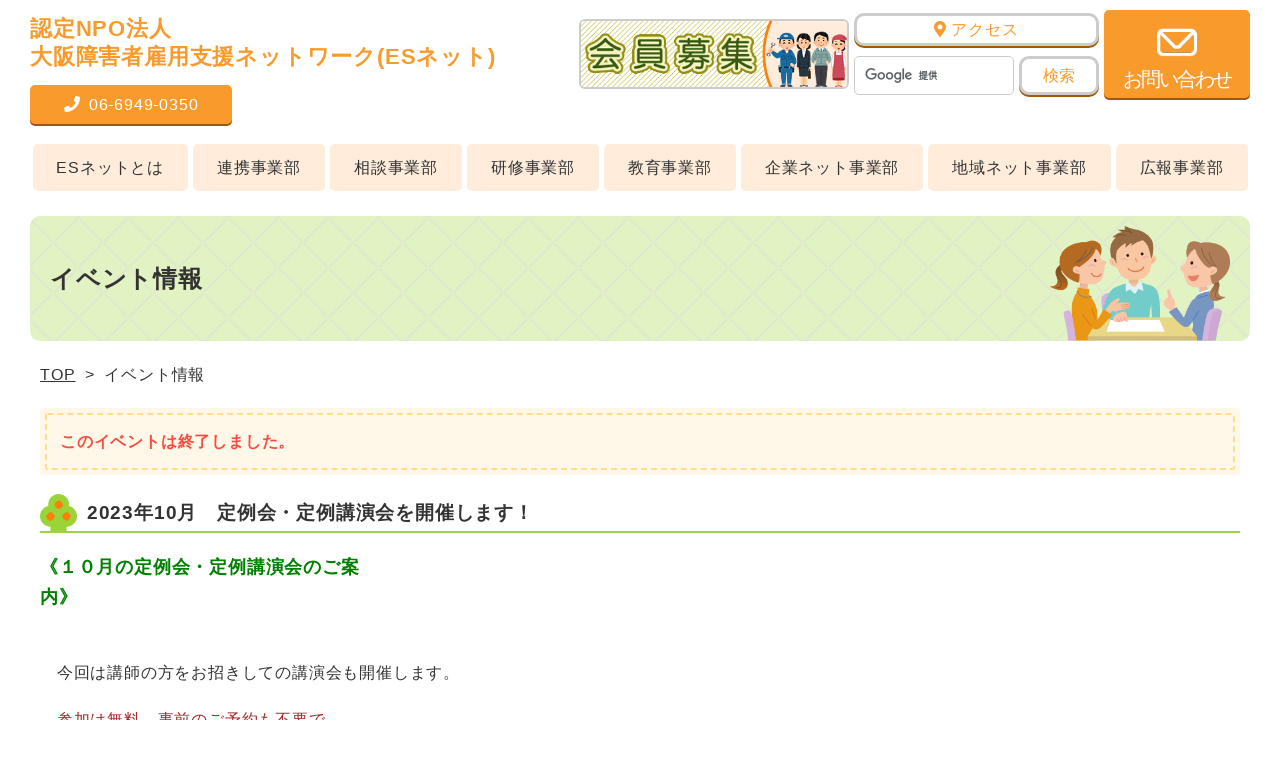

--- FILE ---
content_type: text/html
request_url: https://www.workwith.or.jp/event_detail.php?id=MjkzNnREMkZidGhtWXA3M1A3S203eXN2Y0Z0Mg==
body_size: 5600
content:
<!DOCTYPE html>
<html lang="ja"><!-- InstanceBegin template="/Templates/page.dwt" codeOutsideHTMLIsLocked="false" -->
<head>
	<meta http-equiv="Pragma" content="no-cache">
	<meta http-equiv="Cache-Control" content="no-store">
	<meta charset="UTF-8">
	<meta http-equiv="X-UA-Compatible" content="IE=edge">
	<meta name="viewport" content="width=device-width, initial-scale=1.0">
	<meta name="format-detection" content="telephone=no">
	<link rel="shortcut icon" href="favicon.ico">
	<link rel="apple-touch-icon" href="favicon_180.png">
	<!-- InstanceBeginEditable name="doctitle" -->
    <title>2023年10月　定例会・定例講演会を開催します！ | 認定NPO法人 大阪障害者雇用支援ネットワーク(ESネット)</title>
    <meta name="keywords" content="ESネット, イベント情報, 障がい者支援, 就労支援, セミナー, イベントカレンダー" />
    <meta name="description" content="ESネットのイベント情報ページです。障がい者支援や就労支援に関するセミナーなどのイベント情報を提供しています。" />
    <!-- InstanceEndEditable -->
	<link rel="apple-touch-icon" href="webclip.png">
	<link rel="shortcut icon" href="favicon.ico"/>
	<link rel="icon" type="image/vnd.microsoft.icon" href="favicon.ico">
	<link rel="stylesheet" href="css/common.css">
	<link rel="stylesheet" href="css/common_add.css?250724">
	<!-- InstanceBeginEditable name="head" -->

    <!-- InstanceEndEditable -->
	<!-- Global site tag (gtag.js) - Google Analytics -->
	<script async src="https://www.googletagmanager.com/gtag/js?id=UA-46909808-30"></script>
	<script>
	  window.dataLayer = window.dataLayer || [];
	  function gtag(){dataLayer.push(arguments);}
	  gtag('js', new Date());

	  gtag('config', 'UA-46909808-30');
	</script>
</head>
<body>

<!-- header - navigation -->
<header>
	<div class="logo-space">
		<div>
			<h1>
				<a class="wbr" href="index.php">
					<span class="block">認定NPO法人</span><span>大阪障害者雇用支援</span><span class="wbr-spn">ネットワーク(ESネット)</span>
				</a>
			</h1>
		</div>
		
		<div class="tel">
			<a href="tel:0669490350" class="maru-button-main button-responsive"><i class="fas fa-phone"></i><span>06-6949-0350</span></a>
		</div>
	</div>


	<div class="top-nav-space">
		<div class="wrap">
			<div class="top-nav-button-space bnr-member">
				<a href="about/member.html"><img src="img/index/bnr_members.png" alt=""></a>
			</div>

			<div class="top-nav-etc">

				<div class="access-space">
					<div class="wrap">
						<a class="maru-button-main" href="about/access.html"><i class="fas fa-map-marker-alt"></i> アクセス</a>
					</div>
				</div>

				<div class="search-space">
					<div class="wrap">
						<!--<form class="search-form">
							<input type="text" size="1" name="search">
							<button class="maru-button-main" type="submit"><i class="fas fa-search"></i><span class="button-caption">検索</span></button>
						</form>-->
						<form class="search-form" id="cse-search-box" action="search.html">
							<input type="hidden" name="cx" value="004699087433965426563:2t1ndipw2wk" />
							<input type="hidden" name="ie" value="UTF-8" />
							<input type="text" name="q" size="1" />
							<input type="submit" name="sa" value="検索" class="maru-button-main"/>
						</form>
						<script type="text/javascript" src="https://www.google.com/cse/brand?form=cse-search-box&lang=ja"></script>
						<gcse:searchbox-only enableHistory="true"></gcse:searchbox-only>
					</div>
				</div>

			</div>

			<div class="top-nav-button-space">
				<a href="form.php" class="maru-button-main add-icon add-icon-inquiry"><span class="button-caption">お問い合わせ</span></a>
			</div>

			<div class="top-nav-button-space hamburgler-space">
				<div class="humberger">
					<a href="#menu-toggle" class="hamburgler">
						<div class="bun top"></div>
						<div class="meat"></div>
						<div class="bun bottom"></div>
					</a>
				</div>
			</div>

		</div>
	</div>
</header>
<!-- InstanceBeginEditable name="index_main_image" -->

<!-- InstanceEndEditable -->
<nav class="main-nav">
	<ul>
		<li>
			<a href="about/index.html" id="about">ESネットとは</a>
			<ul class="submenu" id="about_content">
				<li>
					<a href="about/history.html"><i class="fa fa-chevron-circle-right pr-rem05" aria-hidden="true"></i>沿革</a>
				</li>
				<li>
					<a href="about/officer.html"><i class="fa fa-chevron-circle-right pr-rem05" aria-hidden="true"></i>役員</a>
				</li>
				<li>
					<a href="about/pointer.html"><i class="fa fa-chevron-circle-right pr-rem05" aria-hidden="true"></i>活動指針</a>
				</li>
				<li>
					<a href="about/chart.html"><i class="fa fa-chevron-circle-right pr-rem05" aria-hidden="true"></i>組織図</a>
				</li>
				<li>
					<a href="about/information.html"><i class="fa fa-chevron-circle-right pr-rem05" aria-hidden="true"></i>情報公開</a>
				</li>
				<li>
					<a href="about/access.html"><i class="fa fa-chevron-circle-right pr-rem05" aria-hidden="true"></i>交通アクセス</a>
				</li>
				<li>
					<a href="about/forward.html"><i class="fa fa-chevron-circle-right pr-rem05" aria-hidden="true"></i>機関誌FORWARD</a>
				</li>
				<li>
					<a href="about/document.html"><i class="fa fa-chevron-circle-right pr-rem05" aria-hidden="true"></i>資料集</a>
				</li>
				<li>
					<a href="about/regular_meeting.html"><i class="fa fa-chevron-circle-right pr-rem05" aria-hidden="true"></i>定例会</a>
				</li>
				<li>
					<a href="about/member.html"><i class="fa fa-chevron-circle-right pr-rem05" aria-hidden="true"></i>会員募集</a>
				</li>
			</ul>
		</li>
		<li>
			<a href="cooperation/index.html" id="cooperation">連携事業部</a>
			<ul class="submenu" id="cooperation_content">
				<li>
					<a href="cooperation/forum.html"><i class="fa fa-chevron-circle-right pr-rem05" aria-hidden="true"></i>雇用フォーラム</a>
				</li>
				<li>
					<a href="cooperation/consul-campaign.html"><i class="fa fa-chevron-circle-right pr-rem05" aria-hidden="true"></i>相談キャンペーン</a>
				</li>
			</ul>
		</li>
		<li>
			<a href="consultation/index.html" id="consultation">相談事業部</a>
			<ul class="submenu" id="consultation_content">
				<li>
					<a href="consultation/center.php"><i class="fa fa-chevron-circle-right pr-rem05" aria-hidden="true"></i>なんでも相談センター</a>
				</li>
			</ul>
		</li>
		<li>
			<a href="training/index.html" id="training">研修事業部</a>
			<ul class="submenu large" id="training_content">
				<li>
					<a href="training/jobcoach.html"><i class="fa fa-chevron-circle-right pr-rem05" aria-hidden="true"></i>ジョブコーチ養成研修</a>
				</li>
				<li>
					<a href="training/advanced.html"><i class="fa fa-chevron-circle-right pr-rem05" aria-hidden="true"></i>アドバンスト研修</a>
				</li>
				<li>
					<a href="training/network.html"><i class="fa fa-chevron-circle-right pr-rem05" aria-hidden="true"></i>職場適応援助者のネットワークの構築</a>
				</li>
			</ul>
			
		</li>
		<li>
			<a href="education/index.html" id="education">教育事業部</a>
			<ul class="submenu" id="education_content">
				<li>
					<a href="education/student.html"><i class="fa fa-chevron-circle-right pr-rem05" aria-hidden="true"></i>支援を要する学生（生徒）インターンシップ</a>
				</li>
				<li>
					<a href="education/individual-counseling.html"><i class="fa fa-chevron-circle-right pr-rem05" aria-hidden="true"></i>伴走型支援の構築（個別カウンセリング）</a>
				</li>
				<li>
					<a href="education/career-education.html"><i class="fa fa-chevron-circle-right pr-rem05" aria-hidden="true"></i>職業教育の普及</a>
				</li>
			</ul>
		</li>
		<li>
			<a href="company_net/index.html" id="company_net">企業ネット事業部</a>
			<ul class="submenu" id="company_net_content">
				<li>
					<a href="company_net/tour.html"><i class="fa fa-chevron-circle-right pr-rem05" aria-hidden="true"></i>企業ネット見学会</a>
				</li>
				<li>
					<a href="company_net/discussion.html"><i class="fa fa-chevron-circle-right pr-rem05" aria-hidden="true"></i>働く当事者リーダー会</a>
				</li>
			</ul>
		</li>
		<li>
			<a href="region_net/index.html" id="region_net">地域ネット事業部</a>
			<ul class="submenu large" id="region_net_content">
				<li>
					<a href="region_net/transition.html"><i class="fa fa-chevron-circle-right pr-rem05" aria-hidden="true"></i>就労移行等連携調整事業</a>
				</li>
			</ul>
		</li>
		<li><a href="publication.html">広報事業部</a></li>
	</ul>
</nav>
<!-- /header - navigation -->
<!-- InstanceBeginEditable name="content" -->

<section class="article-header">
	<div class="article-bg animation">
		<h2>イベント情報</h2>
		<div class="article-image">
			<div class="wrap"> <img src="img/common/img_article_header.png" srcset="img/common/img_article_header.png 1x, img/common/img_article_header@2x.png 2x" alt=""> </div>
		</div>
	</div>
	
	<div class="contents event_info_detail">
		<p><a href="index.php">TOP</a>&nbsp; &gt; &nbsp;イベント情報</p>
                <div><div class='enclosure enclosure-color-yellow bg-square-dash point-red'>このイベントは終了しました。</div></div>        <h3 class="midashi-underline midashi-tree">2023年10月　定例会・定例講演会を開催します！</h3>        <p><strong><span style="font-size:18px"><span style="color:#008000">《１０月の定例会・定例講演会のご案内》</span></span></strong><span style="font-size:16px">　　　　　　　　　　　　　　　　　　　　　　　　　　　　　　　　　　　　　　　　　　　　　　　　　　　　　　　　　　　　　　　　　　　　　　　　　　　　　　　　　　　　　　　　　　　　　　　　　　　　　　　　　　　　　　　　</span></p>

<p><span style="font-size:16px">　今回は講師の方をお招きしての講演会も開催します。　</span></p>

<p><span style="font-size:16px"><span style="color:#A52A2A">　参加は無料、事前のご予約も不要です。　　　　　　　　　　　　　　　　　　　　　　　　　　　　　　　　　　　　　　　　　　　　　　　　　　　　　　　　　　　　　　　　　　　　　　　　　　　　　　　　　　　　　　　　　　　　　　　　　　　　　　　　　　</span></span>　　</p>

<p><span style="font-size:16px"><span style="color:#A52A2A">　会員外の方のご参加も大歓迎です。お待ちしております。</span></span></p>

<p><span style="font-size:16px">　</span>　　　　　　　　　　　　　　　　　　　　　　　　　　　　　　　　　　　　　　　　　　　　　　　　　　　　　　　　　　　　　　　　　　　　　　　　　　　　　　　　　　　　　　　　　　　　</p>

<p><span style="font-size:16px">【日　時】　&nbsp; <strong>&nbsp;２０２３年１０月２１日（土）</strong>　　１４：００～１７：００</span></p>

<p><span style="font-size:16px">【会　場】　　 <strong><u>大阪市職業リハビリテーションセンター</u></strong>　大阪市平野区喜連西6-2-55</span></p>

<p><span style="font-size:16px">　　　</span></p>

<div style="background:#eee;border:1px solid #ccc;padding:5px 10px;"><span style="font-size:16px"><strong>　　　<span style="color:#006400"><span style="font-size:18px">定例会</span></span></strong>　１４：００～１４：３０</span></div>

<p><span style="font-size:16px">　　　　　</span></p>

<p><span style="font-size:16px"><span style="color:#008080">１）新規参加者紹介、会員からの情報提供</span></span></p>

<p><span style="color:#008080"><span style="font-size:16px">２）各部門からの報告　&nbsp;連携事業部・相談事業部・研修事業部・企業ネット事業部・地域ネット事業部・事務局</span></span></p>

<p>&nbsp;</p>

<div style="background:#eee;border:1px solid #ccc;padding:5px 10px;"><span style="font-size:16px"><strong>　　　<span style="color:#006400"><span style="font-size:18px">講演会</span></span></strong>　１５：００～１７：００</span></div>

<p><span style="font-size:16px">　　　　</span></p>

<p><span style="font-size:16px"><span style="color:#008080">テーマ：ヴァルトジャパン株式会社と株式会社Cooonの新たな取組み　</span></span></p>

<p><span style="color:#008080"><span style="font-size:16px">講師：株式会社COOON　COO　　鎌田　亮太朗氏</span></span></p>

<p><span style="color:#008080"><span style="font-size:16px">　　　ヴァルトジャパン株式会社　浅居　慎次郎氏・小川　修氏</span>&nbsp;</span></p>

<p>&nbsp; &nbsp; &nbsp; &nbsp; &nbsp;&nbsp;<span style="font-size:16px">&nbsp; &nbsp; &nbsp; &nbsp; &nbsp; &nbsp; &nbsp;</span></p>

<p><span style="font-size:14px">二つの会社は、社会にある様々な課題に対し、新たなビジネスや仕組みを構築することにより解決を導きだそうとしているスタートアップ企業です。</span></p>

<p><span style="font-size:14px">ヴァルトジャパン株式会社は企業や経済市場との繋がりを新たに見直し、独自のプラットホームを作り出すことにより、</span>&nbsp;</p>

<p><span style="font-size:14px">就労困難層の潜在的能力を引き上げ、社会経済に新しい流通を作ろうとされている企業です。&nbsp;</span></p>

<p><span style="font-size:14px">障がいのある人をはじめとする就労困難層の活躍機会の底上げをビジョンとして掲げられています。&nbsp; </span></p>

<p><span style="font-size:14px">コクヨKハート株式会社の元社長　小川　修氏が参画され、大阪府域ですでに多くの福祉施設へ業務委託を実行され、新しい流れが生まれようとしています。</span></p>

<p><span style="font-size:14px">Cooonグループもヴァルトジャパンと同じく、様々な社会問題に挑戦し、ビジネスで解決するソーシャルクリエイティブカンパニーです。&nbsp;</span></p>

<p><span style="font-size:14px">障がい福祉領域でCOOON　WORKSという就労移行と就労継続Bを経営されています。</span></p>

<p><span style="font-size:14px">ミッションとして「全ての人の可能性の発掘」と「夢を抱ける社会の実現」を掲げ、昨年7月障がい福祉領域の社会インフラとなるべく設立されたところです。</span></p>

<p><span style="font-size:14px">株式会社Cooon　COO鎌田氏は弱冠22歳という若さです。</span></p>

<p><span style="font-size:14px">こうした、社会の中で新たな視点で取り組みをされている2社の活動の報告を受け、当NPOが志向する就業支援、障がいのある人の「はたらく」を考えてみたいと思います。</span></p>

<p><span style="font-size:14px">様々な分野からのご参加をお待ちしています。</span></p>

<p>&nbsp;</p>

<p>　　　　　　<span style="font-size:14px">　</span></p>

<p><span style="font-size:16px">　　</span></p>

<p style="margin-left:147.0pt">　　　　　　　　　　　　　　　　　　　　　　</p>

<p>　</p>

<p><span style="font-size:14px">　</span></p>
        			<div class="button-space">
			<a href="javascript:history.back();" class="maru-button-green button-responsive">戻る</a>
		</div>
		</div>
</section>
<!-- InstanceEndEditable -->
<footer>

	<div class="footer-sitemap">
		<ul id="main-nav-menu_1">
			<li data-menu-button="maru-button-green button-responsive-tablet height-auto"><a class="text-link" href="about/index.html">ESネットとは</a></li>
			<li data-menu-button="maru-button-green button-responsive-tablet height-auto" class="sub"><a class="text-link" href="about/history.html"><i class="fa fa-chevron-circle-right pr-rem05" aria-hidden="true"></i>沿革</a></li>
			<li data-menu-button="maru-button-green button-responsive-tablet height-auto" class="sub"><a class="text-link" href="about/officer.html"><i class="fa fa-chevron-circle-right pr-rem05" aria-hidden="true"></i>役員</a></li>
			<li data-menu-button="maru-button-green button-responsive-tablet height-auto" class="sub"><a class="text-link" href="about/pointer.html"><i class="fa fa-chevron-circle-right pr-rem05" aria-hidden="true"></i>活動指針</a></li>
			<li data-menu-button="maru-button-green button-responsive-tablet height-auto" class="sub"><a class="text-link" href="about/chart.html"><i class="fa fa-chevron-circle-right pr-rem05" aria-hidden="true"></i>組織図</a></li>
			<li data-menu-button="maru-button-green button-responsive-tablet height-auto" class="sub"><a class="text-link" href="about/information.html"><i class="fa fa-chevron-circle-right pr-rem05" aria-hidden="true"></i>情報公開</a></li>
			<li data-menu-button="maru-button-green button-responsive-tablet height-auto" class="sub"><a class="text-link" href="about/access.html"><i class="fa fa-chevron-circle-right pr-rem05" aria-hidden="true"></i>交通アクセス</a></li>
			<li data-menu-button="maru-button-green button-responsive-tablet height-auto" class="sub"><a class="text-link" href="about/forward.html"><i class="fa fa-chevron-circle-right pr-rem05" aria-hidden="true"></i>機関誌FORWARD</a></li>
			<li data-menu-button="maru-button-green button-responsive-tablet height-auto" class="sub"><a class="text-link" href="about/document.html"><i class="fa fa-chevron-circle-right pr-rem05" aria-hidden="true"></i>資料集</a></li>
			<li data-menu-button="maru-button-green button-responsive-tablet height-auto" class="sub"><a class="text-link" href="about/regular_meeting.html"><i class="fa fa-chevron-circle-right pr-rem05" aria-hidden="true"></i>定例会</a></li>
			<li data-menu-button="maru-button-green button-responsive-tablet height-auto" class="sub"><a class="text-link" href="about/member.html"><i class="fa fa-chevron-circle-right pr-rem05" aria-hidden="true"></i>会員募集</a></li>
			<li data-menu-button="maru-button-green button-responsive-tablet height-auto"><a class="text-link" href="cooperation/index.html">連携事業部</a></li>
			<li data-menu-button="maru-button-green button-responsive-tablet height-auto" class="sub"><a class="text-link" href="cooperation/forum.html"><i class="fa fa-chevron-circle-right pr-rem05" aria-hidden="true"></i>雇用フォーラム</a></li>
			<li data-menu-button="maru-button-green button-responsive-tablet height-auto" class="sub"><a class="text-link" href="cooperation/consul-campaign.html"><i class="fa fa-chevron-circle-right pr-rem05" aria-hidden="true"></i>相談キャンペーン</a></li>
			<li data-menu-button="maru-button-green button-responsive-tablet height-auto"><a class="text-link" href="consultation/index.html">相談事業部</a></li>
			<li data-menu-button="maru-button-green button-responsive-tablet height-auto" class="sub"><a class="text-link" href="consultation/center.php"><i class="fa fa-chevron-circle-right pr-rem05" aria-hidden="true"></i>なんでも相談センター</a></li>
		</ul>
		<ul id="main-nav-menu_2">
			<li data-menu-button="maru-button-green button-responsive-tablet height-auto"><a class="text-link" href="training/index.html">研修事業部</a></li>
			<li data-menu-button="maru-button-green button-responsive-tablet height-auto" class="sub"><a class="text-link" href="training/jobcoach.html"><i class="fa fa-chevron-circle-right pr-rem05" aria-hidden="true"></i>ジョブコーチ養成研修</a></li>
			<li data-menu-button="maru-button-green button-responsive-tablet height-auto" class="sub"><a class="text-link" href="training/advanced.html"><i class="fa fa-chevron-circle-right pr-rem05" aria-hidden="true"></i>アドバンスト研修</a></li>
			<li data-menu-button="maru-button-green button-responsive-tablet height-auto" class="sub"><a class="text-link" href="training/network.html"><i class="fa fa-chevron-circle-right pr-rem05" aria-hidden="true"></i>職場適応援助者のネットワークの構築</a></li>
			<li data-menu-button="maru-button-green button-responsive-tablet height-auto"><a class="text-link" href="education/index.html">教育事業部</a></li>
			<li data-menu-button="maru-button-green button-responsive-tablet height-auto" class="sub"><a class="text-link" href="education/student.html"><i class="fa fa-chevron-circle-right pr-rem05" aria-hidden="true"></i>支援を要する学生（生徒）インターンシップ</a></li>
			<li data-menu-button="maru-button-green button-responsive-tablet height-auto" class="sub"><a class="text-link" href="education/individual-counseling.html"><i class="fa fa-chevron-circle-right pr-rem05" aria-hidden="true"></i>伴走型支援の構築（個別カウンセリング）</a></li>
			<li data-menu-button="maru-button-green button-responsive-tablet height-auto" class="sub"><a class="text-link" href="education/career-education.html"><i class="fa fa-chevron-circle-right pr-rem05" aria-hidden="true"></i>職業教育の普及</a></li>
			<li data-menu-button="maru-button-green button-responsive-tablet height-auto"><a class="text-link" href="company_net/index.html">企業ネット事業部</a></li>
			<li data-menu-button="maru-button-green button-responsive-tablet height-auto" class="sub"><a class="text-link" href="company_net/tour.html"><i class="fa fa-chevron-circle-right pr-rem05" aria-hidden="true"></i>企業ネット見学会</a></li>
			<li data-menu-button="maru-button-green button-responsive-tablet height-auto" class="sub"><a class="text-link" href="company_net/discussion.html"><i class="fa fa-chevron-circle-right pr-rem05" aria-hidden="true"></i>働く当事者リーダー会</a></li>
			<li data-menu-button="maru-button-green button-responsive-tablet height-auto"><a class="text-link" href="region_net/index.html">地域ネット事業部</a></li>
			<li data-menu-button="maru-button-green button-responsive-tablet height-auto" class="sub"><a class="text-link" href="region_net/transition.html"><i class="fa fa-chevron-circle-right pr-rem05" aria-hidden="true"></i>就労移行等連携調整事業</a></li>
			<li data-menu-button="maru-button-green button-responsive-tablet height-auto"><a class="text-link" href="publication.html">広報事業部</a></li>
			<li data-menu-button="maru-button-green button-responsive-tablet height-auto"><a class="text-link" href="about/access.html">アクセス</a></li>
			<li data-menu-button="maru-button-green button-responsive-tablet height-auto"><a class="text-link" href="form.php">お問い合わせ</a></li>
			<li data-menu-button="maru-button-green button-responsive-tablet height-auto"><a class="text-link" href="sitemap.html">サイトマップ</a></li>
			<li data-menu-button="maru-button-green button-responsive-tablet height-auto"><a class="text-link" href="policy.html">プライバシーポリシー</a></li>
		</ul>
	</div>


	<div class="footer-copyright">
		<div>&copy; 2018-<span id="thisYear"></span> Osaka Syougaisya Koyou Shien Network</div>
	</div>


</footer>
<!-- js -->
<script src="js/jquery-1.12.0.min.js"></script>
<script src="js/common.js?230426"></script>
<script type="text/javascript">
  //コピーライト
  date = new Date();
  thisYear = date.getFullYear();
  document.getElementById("thisYear").innerHTML = thisYear;
</script>
<!-- InstanceBeginEditable name="js" -->
<script>

</script>
<!-- InstanceEndEditable -->
</body>
<!-- InstanceEnd --></html>

--- FILE ---
content_type: text/css
request_url: https://www.workwith.or.jp/css/common.css
body_size: 36972
content:
@charset "UTF-8";
@import url("//fonts.googleapis.com/css?family=Comfortaa");
html {
  font-size: 62.5%;
  -webkit-tap-highlight-color: transparent;
  -webkit-box-sizing: border-box;
  -moz-box-sizing: border-box;
  box-sizing: border-box; }

*, *:before, *:after {
  -webkit-box-sizing: border-box;
  -moz-box-sizing: border-box;
  box-sizing: border-box; }

body {
  font-family: Lato, "游ゴシック Medium", "游ゴシック体", "Yu Gothic Medium", YuGothic, "ヒラギノ角ゴ ProN", "Hiragino Kaku Gothic ProN", "メイリオ", Meiryo, "ＭＳ Ｐゴシック", "MS PGothic", sans-serif;
  font-size: 14px;
  line-height: 1.7;
  color: #333333;
  word-wrap: break-word;
  overflow-wrap: break-word;
  letter-spacing: 0.05em;
  -webkit-text-size-adjust: 100%; }

img {
  width: 100%;
  height: auto;
  vertical-align: middle; }

figure {
  max-width: 100%; }

b {
  font-weight: bold; }

a {
  -webkit-transition-duration: 0.2s;
  -moz-transition-duration: 0.2s;
  -o-transition-duration: 0.2s;
  transition-duration: 0.2s;
  color: #333333; }
  a:visited {
    color: #1a1a1a; }
  a:focus {
    color: #1a1a1a; }
  a:hover {
    color: #666666; }
  a:active {
    color: #1a1a1a; }

/* navigation external link */
/*nav{
  a[target="_blank"]:after{
    font-family: 'FontAwesome';
    content: '\f08e ';
    margin-left: 3px;
    position: relative;
    font-size: 90%;
  }
}*/
/* iOS "clickable elements" fix for role="button" */
[role="button"] {
  cursor: pointer; }

/* placeholder */
::-webkit-input-placeholder {
  color: #bbb; }

:-ms-input-placeholder {
  color: #bbb; }

::-moz-placeholder {
  color: #bbb;
  opacity: 1; }

/* default style reset */
input, button, textarea, select {
  margin: 0;
  padding: 0;
  background: none;
  border: none;
  border-radius: 0;
  outline: none;
  /*-webkit-appearance: none;*/
  /*-moz-appearance: none;*/
  /*appearance: none;*/
  font-family: inherit;
  font-size: inherit;
  cursor: auto;
  line-height: 1.7; }

button, select {
  cursor: pointer; }

button {
  -webkit-transition-duration: 0.2s;
  -moz-transition-duration: 0.2s;
  -o-transition-duration: 0.2s;
  transition-duration: 0.2s; }

/* textarea */
textarea {
  resize: vertical; }

/* select */
.select_wrap {
  position: relative; }

.select_wrap:before {
  z-index: 1;
  position: absolute;
  right: 15px;
  top: 50%;
  -webkit-transform: translateY(-50%);
  -moz-transform: translateY(-50%);
  -ms-transform: translateY(-50%);
  -o-transform: translateY(-50%);
  transform: translateY(-50%);
  font-family: 'FontAwesome';
  content: "\f078";
  color: #F99A2D;
  pointer-events: none; }

select {
  padding-right: 30px !important;
  overflow: hidden;
  -o-text-overflow: ellipsis;
  text-overflow: ellipsis;
  white-space: nowrap; }

select option {
  background-color: #fff;
  color: #333333;
  boder: 1px solid red; }

select::-ms-expand {
  display: none; }

select:-moz-focusring {
  color: transparent;
  text-shadow: 0 0 0 #F99A2D; }

/* input &  select & textarea - focus style */
input[type="text"],
input[type="search"],
input[type="password"],
select,
textarea {
  -webkit-transition-duration: 0.2s;
  -moz-transition-duration: 0.2s;
  -o-transition-duration: 0.2s;
  transition-duration: 0.2s;
  border: 1px solid #e1e1e1; }

input[type="text"]:focus,
input[type="search"]:focus,
input[type="password"]:focus,
select:focus,
textarea:focus {
  -webkit-box-shadow: 0 0 4px #AB9C76;
  box-shadow: 0 0 4px #AB9C76;
  border: 1px solid #AB9C76; }

/* iPhone form zoom */
.iPhone input, .iPhone select, .iPhone textarea {
  font-size: 16px; }

*, *:before, *:after {
  -webkit-box-sizing: border-box;
  -moz-box-sizing: border-box;
  -o-box-sizing: border-box;
  -ms-box-sizing: border-box;
  box-sizing: border-box; }

.responsive {
  max-width: 100%; }

.clearfix:after {
  display: block;
  clear: both;
  content: ""; }

ul, li {
  margin: 0;
  padding: 0;
  list-style-type: none; }

.wd-rem0 {
  width: 0rem !important; }

.wd-rem0-responsive {
  width: 100% !important; }
  @media (min-width: 46.25em) {
    .wd-rem0-responsive {
      width: 0rem !important; } }

.ht-rem0-responsive {
  height: 100% !important; }
  @media (min-width: 46.25em) {
    .ht-rem0-responsive {
      height: 0rem !important; } }

.ht-rem0 {
  height: 0rem !important; }

.mt-rem0-responsive {
  margin-top: 0 !important; }
  @media (min-width: 46.25em) {
    .mt-rem0-responsive {
      margin-top: 0rem !important; } }

.mt-rem0 {
  margin-top: 0rem !important; }

.mr-rem0-responsive {
  margin-right: 0 !important; }
  @media (min-width: 46.25em) {
    .mr-rem0-responsive {
      margin-right: 0rem !important; } }

.mr-rem0 {
  margin-right: 0rem !important; }

.ml-rem0-responsive {
  margin-left: 0 !important; }
  @media (min-width: 46.25em) {
    .ml-rem0-responsive {
      margin-left: 0rem !important; } }

.ml-rem0 {
  margin-left: 0rem !important; }

.mb-rem0-responsive {
  margin-bottom: 0 !important; }
  @media (min-width: 46.25em) {
    .mb-rem0-responsive {
      margin-bottom: 0rem !important; } }

.mb-rem0 {
  margin-bottom: 0rem !important; }

.pt-rem0-responsive {
  padding-top: 0 !important; }
  @media (min-width: 46.25em) {
    .pt-rem0-responsive {
      padding-top: 0rem !important; } }

.pt-rem0 {
  padding-top: 0rem !important; }

.pr-rem0-responsive {
  padding-right: 0 !important; }
  @media (min-width: 46.25em) {
    .pr-rem0-responsive {
      padding-right: 0rem !important; } }

.pr-rem0 {
  padding-right: 0rem !important; }

.pl-rem0-responsive {
  padding-left: 0 !important; }
  @media (min-width: 46.25em) {
    .pl-rem0-responsive {
      padding-left: 0rem !important; } }

.pl-rem0 {
  padding-left: 0rem !important; }

.pb-rem0-responsive {
  padding-bottom: 0 !important; }
  @media (min-width: 46.25em) {
    .pb-rem0-responsive {
      padding-bottom: 0rem !important; } }

.pb-rem0 {
  padding-bottom: 0rem !important; }

@media (max-width: 46.24em) {
  .mt-rem0-spn {
    margin-top: 0rem !important; } }

@media (max-width: 46.24em) {
  .mt-rem0-spn {
    margin-top: 0rem !important; } }

@media (max-width: 46.24em) {
  .mb-rem0-spn {
    margin-bottom: 0rem !important; } }

@media (max-width: 46.24em) {
  .ml-rem0-spn {
    margin-left: 0rem !important; } }

@media (max-width: 46.24em) {
  .mr-rem0-spn {
    margin-right: 0rem !important; } }

@media (max-width: 46.24em) {
  .pt-rem0-spn {
    padding-top: 0rem !important; } }

@media (max-width: 46.24em) {
  .pb-rem0-spn {
    padding-bottom: 0rem !important; } }

@media (max-width: 46.24em) {
  .pl-rem0-spn {
    padding-left: 0rem !important; } }

@media (max-width: 46.24em) {
  .pr-rem0-spn {
    padding-right: 0rem !important; } }

.wd-rem1 {
  width: 1rem !important; }

.wd-rem1-responsive {
  width: 100% !important; }
  @media (min-width: 46.25em) {
    .wd-rem1-responsive {
      width: 1rem !important; } }

.ht-rem1-responsive {
  height: 100% !important; }
  @media (min-width: 46.25em) {
    .ht-rem1-responsive {
      height: 1rem !important; } }

.ht-rem1 {
  height: 1rem !important; }

.mt-rem1-responsive {
  margin-top: 0 !important; }
  @media (min-width: 46.25em) {
    .mt-rem1-responsive {
      margin-top: 1rem !important; } }

.mt-rem1 {
  margin-top: 1rem !important; }

.mr-rem1-responsive {
  margin-right: 0 !important; }
  @media (min-width: 46.25em) {
    .mr-rem1-responsive {
      margin-right: 1rem !important; } }

.mr-rem1 {
  margin-right: 1rem !important; }

.ml-rem1-responsive {
  margin-left: 0 !important; }
  @media (min-width: 46.25em) {
    .ml-rem1-responsive {
      margin-left: 1rem !important; } }

.ml-rem1 {
  margin-left: 1rem !important; }

.mb-rem1-responsive {
  margin-bottom: 0 !important; }
  @media (min-width: 46.25em) {
    .mb-rem1-responsive {
      margin-bottom: 1rem !important; } }

.mb-rem1 {
  margin-bottom: 1rem !important; }

.pt-rem1-responsive {
  padding-top: 0 !important; }
  @media (min-width: 46.25em) {
    .pt-rem1-responsive {
      padding-top: 1rem !important; } }

.pt-rem1 {
  padding-top: 1rem !important; }

.pr-rem1-responsive {
  padding-right: 0 !important; }
  @media (min-width: 46.25em) {
    .pr-rem1-responsive {
      padding-right: 1rem !important; } }

.pr-rem1 {
  padding-right: 1rem !important; }

.pl-rem1-responsive {
  padding-left: 0 !important; }
  @media (min-width: 46.25em) {
    .pl-rem1-responsive {
      padding-left: 1rem !important; } }

.pl-rem1 {
  padding-left: 1rem !important; }

.pb-rem1-responsive {
  padding-bottom: 0 !important; }
  @media (min-width: 46.25em) {
    .pb-rem1-responsive {
      padding-bottom: 1rem !important; } }

.pb-rem1 {
  padding-bottom: 1rem !important; }

@media (max-width: 46.24em) {
  .mt-rem1-spn {
    margin-top: 1rem !important; } }

@media (max-width: 46.24em) {
  .mt-rem1-spn {
    margin-top: 1rem !important; } }

@media (max-width: 46.24em) {
  .mb-rem1-spn {
    margin-bottom: 1rem !important; } }

@media (max-width: 46.24em) {
  .ml-rem1-spn {
    margin-left: 1rem !important; } }

@media (max-width: 46.24em) {
  .mr-rem1-spn {
    margin-right: 1rem !important; } }

@media (max-width: 46.24em) {
  .pt-rem1-spn {
    padding-top: 1rem !important; } }

@media (max-width: 46.24em) {
  .pb-rem1-spn {
    padding-bottom: 1rem !important; } }

@media (max-width: 46.24em) {
  .pl-rem1-spn {
    padding-left: 1rem !important; } }

@media (max-width: 46.24em) {
  .pr-rem1-spn {
    padding-right: 1rem !important; } }

.wd-rem2 {
  width: 2rem !important; }

.wd-rem2-responsive {
  width: 100% !important; }
  @media (min-width: 46.25em) {
    .wd-rem2-responsive {
      width: 2rem !important; } }

.ht-rem2-responsive {
  height: 100% !important; }
  @media (min-width: 46.25em) {
    .ht-rem2-responsive {
      height: 2rem !important; } }

.ht-rem2 {
  height: 2rem !important; }

.mt-rem2-responsive {
  margin-top: 0 !important; }
  @media (min-width: 46.25em) {
    .mt-rem2-responsive {
      margin-top: 2rem !important; } }

.mt-rem2 {
  margin-top: 2rem !important; }

.mr-rem2-responsive {
  margin-right: 0 !important; }
  @media (min-width: 46.25em) {
    .mr-rem2-responsive {
      margin-right: 2rem !important; } }

.mr-rem2 {
  margin-right: 2rem !important; }

.ml-rem2-responsive {
  margin-left: 0 !important; }
  @media (min-width: 46.25em) {
    .ml-rem2-responsive {
      margin-left: 2rem !important; } }

.ml-rem2 {
  margin-left: 2rem !important; }

.mb-rem2-responsive {
  margin-bottom: 0 !important; }
  @media (min-width: 46.25em) {
    .mb-rem2-responsive {
      margin-bottom: 2rem !important; } }

.mb-rem2 {
  margin-bottom: 2rem !important; }

.pt-rem2-responsive {
  padding-top: 0 !important; }
  @media (min-width: 46.25em) {
    .pt-rem2-responsive {
      padding-top: 2rem !important; } }

.pt-rem2 {
  padding-top: 2rem !important; }

.pr-rem2-responsive {
  padding-right: 0 !important; }
  @media (min-width: 46.25em) {
    .pr-rem2-responsive {
      padding-right: 2rem !important; } }

.pr-rem2 {
  padding-right: 2rem !important; }

.pl-rem2-responsive {
  padding-left: 0 !important; }
  @media (min-width: 46.25em) {
    .pl-rem2-responsive {
      padding-left: 2rem !important; } }

.pl-rem2 {
  padding-left: 2rem !important; }

.pb-rem2-responsive {
  padding-bottom: 0 !important; }
  @media (min-width: 46.25em) {
    .pb-rem2-responsive {
      padding-bottom: 2rem !important; } }

.pb-rem2 {
  padding-bottom: 2rem !important; }

@media (max-width: 46.24em) {
  .mt-rem2-spn {
    margin-top: 2rem !important; } }

@media (max-width: 46.24em) {
  .mt-rem2-spn {
    margin-top: 2rem !important; } }

@media (max-width: 46.24em) {
  .mb-rem2-spn {
    margin-bottom: 2rem !important; } }

@media (max-width: 46.24em) {
  .ml-rem2-spn {
    margin-left: 2rem !important; } }

@media (max-width: 46.24em) {
  .mr-rem2-spn {
    margin-right: 2rem !important; } }

@media (max-width: 46.24em) {
  .pt-rem2-spn {
    padding-top: 2rem !important; } }

@media (max-width: 46.24em) {
  .pb-rem2-spn {
    padding-bottom: 2rem !important; } }

@media (max-width: 46.24em) {
  .pl-rem2-spn {
    padding-left: 2rem !important; } }

@media (max-width: 46.24em) {
  .pr-rem2-spn {
    padding-right: 2rem !important; } }

.wd-rem3 {
  width: 3rem !important; }

.wd-rem3-responsive {
  width: 100% !important; }
  @media (min-width: 46.25em) {
    .wd-rem3-responsive {
      width: 3rem !important; } }

.ht-rem3-responsive {
  height: 100% !important; }
  @media (min-width: 46.25em) {
    .ht-rem3-responsive {
      height: 3rem !important; } }

.ht-rem3 {
  height: 3rem !important; }

.mt-rem3-responsive {
  margin-top: 0 !important; }
  @media (min-width: 46.25em) {
    .mt-rem3-responsive {
      margin-top: 3rem !important; } }

.mt-rem3 {
  margin-top: 3rem !important; }

.mr-rem3-responsive {
  margin-right: 0 !important; }
  @media (min-width: 46.25em) {
    .mr-rem3-responsive {
      margin-right: 3rem !important; } }

.mr-rem3 {
  margin-right: 3rem !important; }

.ml-rem3-responsive {
  margin-left: 0 !important; }
  @media (min-width: 46.25em) {
    .ml-rem3-responsive {
      margin-left: 3rem !important; } }

.ml-rem3 {
  margin-left: 3rem !important; }

.mb-rem3-responsive {
  margin-bottom: 0 !important; }
  @media (min-width: 46.25em) {
    .mb-rem3-responsive {
      margin-bottom: 3rem !important; } }

.mb-rem3 {
  margin-bottom: 3rem !important; }

.pt-rem3-responsive {
  padding-top: 0 !important; }
  @media (min-width: 46.25em) {
    .pt-rem3-responsive {
      padding-top: 3rem !important; } }

.pt-rem3 {
  padding-top: 3rem !important; }

.pr-rem3-responsive {
  padding-right: 0 !important; }
  @media (min-width: 46.25em) {
    .pr-rem3-responsive {
      padding-right: 3rem !important; } }

.pr-rem3 {
  padding-right: 3rem !important; }

.pl-rem3-responsive {
  padding-left: 0 !important; }
  @media (min-width: 46.25em) {
    .pl-rem3-responsive {
      padding-left: 3rem !important; } }

.pl-rem3 {
  padding-left: 3rem !important; }

.pb-rem3-responsive {
  padding-bottom: 0 !important; }
  @media (min-width: 46.25em) {
    .pb-rem3-responsive {
      padding-bottom: 3rem !important; } }

.pb-rem3 {
  padding-bottom: 3rem !important; }

@media (max-width: 46.24em) {
  .mt-rem3-spn {
    margin-top: 3rem !important; } }

@media (max-width: 46.24em) {
  .mt-rem3-spn {
    margin-top: 3rem !important; } }

@media (max-width: 46.24em) {
  .mb-rem3-spn {
    margin-bottom: 3rem !important; } }

@media (max-width: 46.24em) {
  .ml-rem3-spn {
    margin-left: 3rem !important; } }

@media (max-width: 46.24em) {
  .mr-rem3-spn {
    margin-right: 3rem !important; } }

@media (max-width: 46.24em) {
  .pt-rem3-spn {
    padding-top: 3rem !important; } }

@media (max-width: 46.24em) {
  .pb-rem3-spn {
    padding-bottom: 3rem !important; } }

@media (max-width: 46.24em) {
  .pl-rem3-spn {
    padding-left: 3rem !important; } }

@media (max-width: 46.24em) {
  .pr-rem3-spn {
    padding-right: 3rem !important; } }

.wd-rem4 {
  width: 4rem !important; }

.wd-rem4-responsive {
  width: 100% !important; }
  @media (min-width: 46.25em) {
    .wd-rem4-responsive {
      width: 4rem !important; } }

.ht-rem4-responsive {
  height: 100% !important; }
  @media (min-width: 46.25em) {
    .ht-rem4-responsive {
      height: 4rem !important; } }

.ht-rem4 {
  height: 4rem !important; }

.mt-rem4-responsive {
  margin-top: 0 !important; }
  @media (min-width: 46.25em) {
    .mt-rem4-responsive {
      margin-top: 4rem !important; } }

.mt-rem4 {
  margin-top: 4rem !important; }

.mr-rem4-responsive {
  margin-right: 0 !important; }
  @media (min-width: 46.25em) {
    .mr-rem4-responsive {
      margin-right: 4rem !important; } }

.mr-rem4 {
  margin-right: 4rem !important; }

.ml-rem4-responsive {
  margin-left: 0 !important; }
  @media (min-width: 46.25em) {
    .ml-rem4-responsive {
      margin-left: 4rem !important; } }

.ml-rem4 {
  margin-left: 4rem !important; }

.mb-rem4-responsive {
  margin-bottom: 0 !important; }
  @media (min-width: 46.25em) {
    .mb-rem4-responsive {
      margin-bottom: 4rem !important; } }

.mb-rem4 {
  margin-bottom: 4rem !important; }

.pt-rem4-responsive {
  padding-top: 0 !important; }
  @media (min-width: 46.25em) {
    .pt-rem4-responsive {
      padding-top: 4rem !important; } }

.pt-rem4 {
  padding-top: 4rem !important; }

.pr-rem4-responsive {
  padding-right: 0 !important; }
  @media (min-width: 46.25em) {
    .pr-rem4-responsive {
      padding-right: 4rem !important; } }

.pr-rem4 {
  padding-right: 4rem !important; }

.pl-rem4-responsive {
  padding-left: 0 !important; }
  @media (min-width: 46.25em) {
    .pl-rem4-responsive {
      padding-left: 4rem !important; } }

.pl-rem4 {
  padding-left: 4rem !important; }

.pb-rem4-responsive {
  padding-bottom: 0 !important; }
  @media (min-width: 46.25em) {
    .pb-rem4-responsive {
      padding-bottom: 4rem !important; } }

.pb-rem4 {
  padding-bottom: 4rem !important; }

@media (max-width: 46.24em) {
  .mt-rem4-spn {
    margin-top: 4rem !important; } }

@media (max-width: 46.24em) {
  .mt-rem4-spn {
    margin-top: 4rem !important; } }

@media (max-width: 46.24em) {
  .mb-rem4-spn {
    margin-bottom: 4rem !important; } }

@media (max-width: 46.24em) {
  .ml-rem4-spn {
    margin-left: 4rem !important; } }

@media (max-width: 46.24em) {
  .mr-rem4-spn {
    margin-right: 4rem !important; } }

@media (max-width: 46.24em) {
  .pt-rem4-spn {
    padding-top: 4rem !important; } }

@media (max-width: 46.24em) {
  .pb-rem4-spn {
    padding-bottom: 4rem !important; } }

@media (max-width: 46.24em) {
  .pl-rem4-spn {
    padding-left: 4rem !important; } }

@media (max-width: 46.24em) {
  .pr-rem4-spn {
    padding-right: 4rem !important; } }

.wd-rem5 {
  width: 5rem !important; }

.wd-rem5-responsive {
  width: 100% !important; }
  @media (min-width: 46.25em) {
    .wd-rem5-responsive {
      width: 5rem !important; } }

.ht-rem5-responsive {
  height: 100% !important; }
  @media (min-width: 46.25em) {
    .ht-rem5-responsive {
      height: 5rem !important; } }

.ht-rem5 {
  height: 5rem !important; }

.mt-rem5-responsive {
  margin-top: 0 !important; }
  @media (min-width: 46.25em) {
    .mt-rem5-responsive {
      margin-top: 5rem !important; } }

.mt-rem5 {
  margin-top: 5rem !important; }

.mr-rem5-responsive {
  margin-right: 0 !important; }
  @media (min-width: 46.25em) {
    .mr-rem5-responsive {
      margin-right: 5rem !important; } }

.mr-rem5 {
  margin-right: 5rem !important; }

.ml-rem5-responsive {
  margin-left: 0 !important; }
  @media (min-width: 46.25em) {
    .ml-rem5-responsive {
      margin-left: 5rem !important; } }

.ml-rem5 {
  margin-left: 5rem !important; }

.mb-rem5-responsive {
  margin-bottom: 0 !important; }
  @media (min-width: 46.25em) {
    .mb-rem5-responsive {
      margin-bottom: 5rem !important; } }

.mb-rem5 {
  margin-bottom: 5rem !important; }

.pt-rem5-responsive {
  padding-top: 0 !important; }
  @media (min-width: 46.25em) {
    .pt-rem5-responsive {
      padding-top: 5rem !important; } }

.pt-rem5 {
  padding-top: 5rem !important; }

.pr-rem5-responsive {
  padding-right: 0 !important; }
  @media (min-width: 46.25em) {
    .pr-rem5-responsive {
      padding-right: 5rem !important; } }

.pr-rem5 {
  padding-right: 5rem !important; }

.pl-rem5-responsive {
  padding-left: 0 !important; }
  @media (min-width: 46.25em) {
    .pl-rem5-responsive {
      padding-left: 5rem !important; } }

.pl-rem5 {
  padding-left: 5rem !important; }

.pb-rem5-responsive {
  padding-bottom: 0 !important; }
  @media (min-width: 46.25em) {
    .pb-rem5-responsive {
      padding-bottom: 5rem !important; } }

.pb-rem5 {
  padding-bottom: 5rem !important; }

@media (max-width: 46.24em) {
  .mt-rem5-spn {
    margin-top: 5rem !important; } }

@media (max-width: 46.24em) {
  .mt-rem5-spn {
    margin-top: 5rem !important; } }

@media (max-width: 46.24em) {
  .mb-rem5-spn {
    margin-bottom: 5rem !important; } }

@media (max-width: 46.24em) {
  .ml-rem5-spn {
    margin-left: 5rem !important; } }

@media (max-width: 46.24em) {
  .mr-rem5-spn {
    margin-right: 5rem !important; } }

@media (max-width: 46.24em) {
  .pt-rem5-spn {
    padding-top: 5rem !important; } }

@media (max-width: 46.24em) {
  .pb-rem5-spn {
    padding-bottom: 5rem !important; } }

@media (max-width: 46.24em) {
  .pl-rem5-spn {
    padding-left: 5rem !important; } }

@media (max-width: 46.24em) {
  .pr-rem5-spn {
    padding-right: 5rem !important; } }

.wd-rem6 {
  width: 6rem !important; }

.wd-rem6-responsive {
  width: 100% !important; }
  @media (min-width: 46.25em) {
    .wd-rem6-responsive {
      width: 6rem !important; } }

.ht-rem6-responsive {
  height: 100% !important; }
  @media (min-width: 46.25em) {
    .ht-rem6-responsive {
      height: 6rem !important; } }

.ht-rem6 {
  height: 6rem !important; }

.mt-rem6-responsive {
  margin-top: 0 !important; }
  @media (min-width: 46.25em) {
    .mt-rem6-responsive {
      margin-top: 6rem !important; } }

.mt-rem6 {
  margin-top: 6rem !important; }

.mr-rem6-responsive {
  margin-right: 0 !important; }
  @media (min-width: 46.25em) {
    .mr-rem6-responsive {
      margin-right: 6rem !important; } }

.mr-rem6 {
  margin-right: 6rem !important; }

.ml-rem6-responsive {
  margin-left: 0 !important; }
  @media (min-width: 46.25em) {
    .ml-rem6-responsive {
      margin-left: 6rem !important; } }

.ml-rem6 {
  margin-left: 6rem !important; }

.mb-rem6-responsive {
  margin-bottom: 0 !important; }
  @media (min-width: 46.25em) {
    .mb-rem6-responsive {
      margin-bottom: 6rem !important; } }

.mb-rem6 {
  margin-bottom: 6rem !important; }

.pt-rem6-responsive {
  padding-top: 0 !important; }
  @media (min-width: 46.25em) {
    .pt-rem6-responsive {
      padding-top: 6rem !important; } }

.pt-rem6 {
  padding-top: 6rem !important; }

.pr-rem6-responsive {
  padding-right: 0 !important; }
  @media (min-width: 46.25em) {
    .pr-rem6-responsive {
      padding-right: 6rem !important; } }

.pr-rem6 {
  padding-right: 6rem !important; }

.pl-rem6-responsive {
  padding-left: 0 !important; }
  @media (min-width: 46.25em) {
    .pl-rem6-responsive {
      padding-left: 6rem !important; } }

.pl-rem6 {
  padding-left: 6rem !important; }

.pb-rem6-responsive {
  padding-bottom: 0 !important; }
  @media (min-width: 46.25em) {
    .pb-rem6-responsive {
      padding-bottom: 6rem !important; } }

.pb-rem6 {
  padding-bottom: 6rem !important; }

@media (max-width: 46.24em) {
  .mt-rem6-spn {
    margin-top: 6rem !important; } }

@media (max-width: 46.24em) {
  .mt-rem6-spn {
    margin-top: 6rem !important; } }

@media (max-width: 46.24em) {
  .mb-rem6-spn {
    margin-bottom: 6rem !important; } }

@media (max-width: 46.24em) {
  .ml-rem6-spn {
    margin-left: 6rem !important; } }

@media (max-width: 46.24em) {
  .mr-rem6-spn {
    margin-right: 6rem !important; } }

@media (max-width: 46.24em) {
  .pt-rem6-spn {
    padding-top: 6rem !important; } }

@media (max-width: 46.24em) {
  .pb-rem6-spn {
    padding-bottom: 6rem !important; } }

@media (max-width: 46.24em) {
  .pl-rem6-spn {
    padding-left: 6rem !important; } }

@media (max-width: 46.24em) {
  .pr-rem6-spn {
    padding-right: 6rem !important; } }

.wd-rem7 {
  width: 7rem !important; }

.wd-rem7-responsive {
  width: 100% !important; }
  @media (min-width: 46.25em) {
    .wd-rem7-responsive {
      width: 7rem !important; } }

.ht-rem7-responsive {
  height: 100% !important; }
  @media (min-width: 46.25em) {
    .ht-rem7-responsive {
      height: 7rem !important; } }

.ht-rem7 {
  height: 7rem !important; }

.mt-rem7-responsive {
  margin-top: 0 !important; }
  @media (min-width: 46.25em) {
    .mt-rem7-responsive {
      margin-top: 7rem !important; } }

.mt-rem7 {
  margin-top: 7rem !important; }

.mr-rem7-responsive {
  margin-right: 0 !important; }
  @media (min-width: 46.25em) {
    .mr-rem7-responsive {
      margin-right: 7rem !important; } }

.mr-rem7 {
  margin-right: 7rem !important; }

.ml-rem7-responsive {
  margin-left: 0 !important; }
  @media (min-width: 46.25em) {
    .ml-rem7-responsive {
      margin-left: 7rem !important; } }

.ml-rem7 {
  margin-left: 7rem !important; }

.mb-rem7-responsive {
  margin-bottom: 0 !important; }
  @media (min-width: 46.25em) {
    .mb-rem7-responsive {
      margin-bottom: 7rem !important; } }

.mb-rem7 {
  margin-bottom: 7rem !important; }

.pt-rem7-responsive {
  padding-top: 0 !important; }
  @media (min-width: 46.25em) {
    .pt-rem7-responsive {
      padding-top: 7rem !important; } }

.pt-rem7 {
  padding-top: 7rem !important; }

.pr-rem7-responsive {
  padding-right: 0 !important; }
  @media (min-width: 46.25em) {
    .pr-rem7-responsive {
      padding-right: 7rem !important; } }

.pr-rem7 {
  padding-right: 7rem !important; }

.pl-rem7-responsive {
  padding-left: 0 !important; }
  @media (min-width: 46.25em) {
    .pl-rem7-responsive {
      padding-left: 7rem !important; } }

.pl-rem7 {
  padding-left: 7rem !important; }

.pb-rem7-responsive {
  padding-bottom: 0 !important; }
  @media (min-width: 46.25em) {
    .pb-rem7-responsive {
      padding-bottom: 7rem !important; } }

.pb-rem7 {
  padding-bottom: 7rem !important; }

@media (max-width: 46.24em) {
  .mt-rem7-spn {
    margin-top: 7rem !important; } }

@media (max-width: 46.24em) {
  .mt-rem7-spn {
    margin-top: 7rem !important; } }

@media (max-width: 46.24em) {
  .mb-rem7-spn {
    margin-bottom: 7rem !important; } }

@media (max-width: 46.24em) {
  .ml-rem7-spn {
    margin-left: 7rem !important; } }

@media (max-width: 46.24em) {
  .mr-rem7-spn {
    margin-right: 7rem !important; } }

@media (max-width: 46.24em) {
  .pt-rem7-spn {
    padding-top: 7rem !important; } }

@media (max-width: 46.24em) {
  .pb-rem7-spn {
    padding-bottom: 7rem !important; } }

@media (max-width: 46.24em) {
  .pl-rem7-spn {
    padding-left: 7rem !important; } }

@media (max-width: 46.24em) {
  .pr-rem7-spn {
    padding-right: 7rem !important; } }

.wd-rem8 {
  width: 8rem !important; }

.wd-rem8-responsive {
  width: 100% !important; }
  @media (min-width: 46.25em) {
    .wd-rem8-responsive {
      width: 8rem !important; } }

.ht-rem8-responsive {
  height: 100% !important; }
  @media (min-width: 46.25em) {
    .ht-rem8-responsive {
      height: 8rem !important; } }

.ht-rem8 {
  height: 8rem !important; }

.mt-rem8-responsive {
  margin-top: 0 !important; }
  @media (min-width: 46.25em) {
    .mt-rem8-responsive {
      margin-top: 8rem !important; } }

.mt-rem8 {
  margin-top: 8rem !important; }

.mr-rem8-responsive {
  margin-right: 0 !important; }
  @media (min-width: 46.25em) {
    .mr-rem8-responsive {
      margin-right: 8rem !important; } }

.mr-rem8 {
  margin-right: 8rem !important; }

.ml-rem8-responsive {
  margin-left: 0 !important; }
  @media (min-width: 46.25em) {
    .ml-rem8-responsive {
      margin-left: 8rem !important; } }

.ml-rem8 {
  margin-left: 8rem !important; }

.mb-rem8-responsive {
  margin-bottom: 0 !important; }
  @media (min-width: 46.25em) {
    .mb-rem8-responsive {
      margin-bottom: 8rem !important; } }

.mb-rem8 {
  margin-bottom: 8rem !important; }

.pt-rem8-responsive {
  padding-top: 0 !important; }
  @media (min-width: 46.25em) {
    .pt-rem8-responsive {
      padding-top: 8rem !important; } }

.pt-rem8 {
  padding-top: 8rem !important; }

.pr-rem8-responsive {
  padding-right: 0 !important; }
  @media (min-width: 46.25em) {
    .pr-rem8-responsive {
      padding-right: 8rem !important; } }

.pr-rem8 {
  padding-right: 8rem !important; }

.pl-rem8-responsive {
  padding-left: 0 !important; }
  @media (min-width: 46.25em) {
    .pl-rem8-responsive {
      padding-left: 8rem !important; } }

.pl-rem8 {
  padding-left: 8rem !important; }

.pb-rem8-responsive {
  padding-bottom: 0 !important; }
  @media (min-width: 46.25em) {
    .pb-rem8-responsive {
      padding-bottom: 8rem !important; } }

.pb-rem8 {
  padding-bottom: 8rem !important; }

@media (max-width: 46.24em) {
  .mt-rem8-spn {
    margin-top: 8rem !important; } }

@media (max-width: 46.24em) {
  .mt-rem8-spn {
    margin-top: 8rem !important; } }

@media (max-width: 46.24em) {
  .mb-rem8-spn {
    margin-bottom: 8rem !important; } }

@media (max-width: 46.24em) {
  .ml-rem8-spn {
    margin-left: 8rem !important; } }

@media (max-width: 46.24em) {
  .mr-rem8-spn {
    margin-right: 8rem !important; } }

@media (max-width: 46.24em) {
  .pt-rem8-spn {
    padding-top: 8rem !important; } }

@media (max-width: 46.24em) {
  .pb-rem8-spn {
    padding-bottom: 8rem !important; } }

@media (max-width: 46.24em) {
  .pl-rem8-spn {
    padding-left: 8rem !important; } }

@media (max-width: 46.24em) {
  .pr-rem8-spn {
    padding-right: 8rem !important; } }

.wd-rem9 {
  width: 9rem !important; }

.wd-rem9-responsive {
  width: 100% !important; }
  @media (min-width: 46.25em) {
    .wd-rem9-responsive {
      width: 9rem !important; } }

.ht-rem9-responsive {
  height: 100% !important; }
  @media (min-width: 46.25em) {
    .ht-rem9-responsive {
      height: 9rem !important; } }

.ht-rem9 {
  height: 9rem !important; }

.mt-rem9-responsive {
  margin-top: 0 !important; }
  @media (min-width: 46.25em) {
    .mt-rem9-responsive {
      margin-top: 9rem !important; } }

.mt-rem9 {
  margin-top: 9rem !important; }

.mr-rem9-responsive {
  margin-right: 0 !important; }
  @media (min-width: 46.25em) {
    .mr-rem9-responsive {
      margin-right: 9rem !important; } }

.mr-rem9 {
  margin-right: 9rem !important; }

.ml-rem9-responsive {
  margin-left: 0 !important; }
  @media (min-width: 46.25em) {
    .ml-rem9-responsive {
      margin-left: 9rem !important; } }

.ml-rem9 {
  margin-left: 9rem !important; }

.mb-rem9-responsive {
  margin-bottom: 0 !important; }
  @media (min-width: 46.25em) {
    .mb-rem9-responsive {
      margin-bottom: 9rem !important; } }

.mb-rem9 {
  margin-bottom: 9rem !important; }

.pt-rem9-responsive {
  padding-top: 0 !important; }
  @media (min-width: 46.25em) {
    .pt-rem9-responsive {
      padding-top: 9rem !important; } }

.pt-rem9 {
  padding-top: 9rem !important; }

.pr-rem9-responsive {
  padding-right: 0 !important; }
  @media (min-width: 46.25em) {
    .pr-rem9-responsive {
      padding-right: 9rem !important; } }

.pr-rem9 {
  padding-right: 9rem !important; }

.pl-rem9-responsive {
  padding-left: 0 !important; }
  @media (min-width: 46.25em) {
    .pl-rem9-responsive {
      padding-left: 9rem !important; } }

.pl-rem9 {
  padding-left: 9rem !important; }

.pb-rem9-responsive {
  padding-bottom: 0 !important; }
  @media (min-width: 46.25em) {
    .pb-rem9-responsive {
      padding-bottom: 9rem !important; } }

.pb-rem9 {
  padding-bottom: 9rem !important; }

@media (max-width: 46.24em) {
  .mt-rem9-spn {
    margin-top: 9rem !important; } }

@media (max-width: 46.24em) {
  .mt-rem9-spn {
    margin-top: 9rem !important; } }

@media (max-width: 46.24em) {
  .mb-rem9-spn {
    margin-bottom: 9rem !important; } }

@media (max-width: 46.24em) {
  .ml-rem9-spn {
    margin-left: 9rem !important; } }

@media (max-width: 46.24em) {
  .mr-rem9-spn {
    margin-right: 9rem !important; } }

@media (max-width: 46.24em) {
  .pt-rem9-spn {
    padding-top: 9rem !important; } }

@media (max-width: 46.24em) {
  .pb-rem9-spn {
    padding-bottom: 9rem !important; } }

@media (max-width: 46.24em) {
  .pl-rem9-spn {
    padding-left: 9rem !important; } }

@media (max-width: 46.24em) {
  .pr-rem9-spn {
    padding-right: 9rem !important; } }

.wd-rem10 {
  width: 10rem !important; }

.wd-rem10-responsive {
  width: 100% !important; }
  @media (min-width: 46.25em) {
    .wd-rem10-responsive {
      width: 10rem !important; } }

.ht-rem10-responsive {
  height: 100% !important; }
  @media (min-width: 46.25em) {
    .ht-rem10-responsive {
      height: 10rem !important; } }

.ht-rem10 {
  height: 10rem !important; }

.mt-rem10-responsive {
  margin-top: 0 !important; }
  @media (min-width: 46.25em) {
    .mt-rem10-responsive {
      margin-top: 10rem !important; } }

.mt-rem10 {
  margin-top: 10rem !important; }

.mr-rem10-responsive {
  margin-right: 0 !important; }
  @media (min-width: 46.25em) {
    .mr-rem10-responsive {
      margin-right: 10rem !important; } }

.mr-rem10 {
  margin-right: 10rem !important; }

.ml-rem10-responsive {
  margin-left: 0 !important; }
  @media (min-width: 46.25em) {
    .ml-rem10-responsive {
      margin-left: 10rem !important; } }

.ml-rem10 {
  margin-left: 10rem !important; }

.mb-rem10-responsive {
  margin-bottom: 0 !important; }
  @media (min-width: 46.25em) {
    .mb-rem10-responsive {
      margin-bottom: 10rem !important; } }

.mb-rem10 {
  margin-bottom: 10rem !important; }

.pt-rem10-responsive {
  padding-top: 0 !important; }
  @media (min-width: 46.25em) {
    .pt-rem10-responsive {
      padding-top: 10rem !important; } }

.pt-rem10 {
  padding-top: 10rem !important; }

.pr-rem10-responsive {
  padding-right: 0 !important; }
  @media (min-width: 46.25em) {
    .pr-rem10-responsive {
      padding-right: 10rem !important; } }

.pr-rem10 {
  padding-right: 10rem !important; }

.pl-rem10-responsive {
  padding-left: 0 !important; }
  @media (min-width: 46.25em) {
    .pl-rem10-responsive {
      padding-left: 10rem !important; } }

.pl-rem10 {
  padding-left: 10rem !important; }

.pb-rem10-responsive {
  padding-bottom: 0 !important; }
  @media (min-width: 46.25em) {
    .pb-rem10-responsive {
      padding-bottom: 10rem !important; } }

.pb-rem10 {
  padding-bottom: 10rem !important; }

@media (max-width: 46.24em) {
  .mt-rem10-spn {
    margin-top: 10rem !important; } }

@media (max-width: 46.24em) {
  .mt-rem10-spn {
    margin-top: 10rem !important; } }

@media (max-width: 46.24em) {
  .mb-rem10-spn {
    margin-bottom: 10rem !important; } }

@media (max-width: 46.24em) {
  .ml-rem10-spn {
    margin-left: 10rem !important; } }

@media (max-width: 46.24em) {
  .mr-rem10-spn {
    margin-right: 10rem !important; } }

@media (max-width: 46.24em) {
  .pt-rem10-spn {
    padding-top: 10rem !important; } }

@media (max-width: 46.24em) {
  .pb-rem10-spn {
    padding-bottom: 10rem !important; } }

@media (max-width: 46.24em) {
  .pl-rem10-spn {
    padding-left: 10rem !important; } }

@media (max-width: 46.24em) {
  .pr-rem10-spn {
    padding-right: 10rem !important; } }

.wd-rem11 {
  width: 11rem !important; }

.wd-rem11-responsive {
  width: 100% !important; }
  @media (min-width: 46.25em) {
    .wd-rem11-responsive {
      width: 11rem !important; } }

.ht-rem11-responsive {
  height: 100% !important; }
  @media (min-width: 46.25em) {
    .ht-rem11-responsive {
      height: 11rem !important; } }

.ht-rem11 {
  height: 11rem !important; }

.mt-rem11-responsive {
  margin-top: 0 !important; }
  @media (min-width: 46.25em) {
    .mt-rem11-responsive {
      margin-top: 11rem !important; } }

.mt-rem11 {
  margin-top: 11rem !important; }

.mr-rem11-responsive {
  margin-right: 0 !important; }
  @media (min-width: 46.25em) {
    .mr-rem11-responsive {
      margin-right: 11rem !important; } }

.mr-rem11 {
  margin-right: 11rem !important; }

.ml-rem11-responsive {
  margin-left: 0 !important; }
  @media (min-width: 46.25em) {
    .ml-rem11-responsive {
      margin-left: 11rem !important; } }

.ml-rem11 {
  margin-left: 11rem !important; }

.mb-rem11-responsive {
  margin-bottom: 0 !important; }
  @media (min-width: 46.25em) {
    .mb-rem11-responsive {
      margin-bottom: 11rem !important; } }

.mb-rem11 {
  margin-bottom: 11rem !important; }

.pt-rem11-responsive {
  padding-top: 0 !important; }
  @media (min-width: 46.25em) {
    .pt-rem11-responsive {
      padding-top: 11rem !important; } }

.pt-rem11 {
  padding-top: 11rem !important; }

.pr-rem11-responsive {
  padding-right: 0 !important; }
  @media (min-width: 46.25em) {
    .pr-rem11-responsive {
      padding-right: 11rem !important; } }

.pr-rem11 {
  padding-right: 11rem !important; }

.pl-rem11-responsive {
  padding-left: 0 !important; }
  @media (min-width: 46.25em) {
    .pl-rem11-responsive {
      padding-left: 11rem !important; } }

.pl-rem11 {
  padding-left: 11rem !important; }

.pb-rem11-responsive {
  padding-bottom: 0 !important; }
  @media (min-width: 46.25em) {
    .pb-rem11-responsive {
      padding-bottom: 11rem !important; } }

.pb-rem11 {
  padding-bottom: 11rem !important; }

@media (max-width: 46.24em) {
  .mt-rem11-spn {
    margin-top: 11rem !important; } }

@media (max-width: 46.24em) {
  .mt-rem11-spn {
    margin-top: 11rem !important; } }

@media (max-width: 46.24em) {
  .mb-rem11-spn {
    margin-bottom: 11rem !important; } }

@media (max-width: 46.24em) {
  .ml-rem11-spn {
    margin-left: 11rem !important; } }

@media (max-width: 46.24em) {
  .mr-rem11-spn {
    margin-right: 11rem !important; } }

@media (max-width: 46.24em) {
  .pt-rem11-spn {
    padding-top: 11rem !important; } }

@media (max-width: 46.24em) {
  .pb-rem11-spn {
    padding-bottom: 11rem !important; } }

@media (max-width: 46.24em) {
  .pl-rem11-spn {
    padding-left: 11rem !important; } }

@media (max-width: 46.24em) {
  .pr-rem11-spn {
    padding-right: 11rem !important; } }

.wd-rem12 {
  width: 12rem !important; }

.wd-rem12-responsive {
  width: 100% !important; }
  @media (min-width: 46.25em) {
    .wd-rem12-responsive {
      width: 12rem !important; } }

.ht-rem12-responsive {
  height: 100% !important; }
  @media (min-width: 46.25em) {
    .ht-rem12-responsive {
      height: 12rem !important; } }

.ht-rem12 {
  height: 12rem !important; }

.mt-rem12-responsive {
  margin-top: 0 !important; }
  @media (min-width: 46.25em) {
    .mt-rem12-responsive {
      margin-top: 12rem !important; } }

.mt-rem12 {
  margin-top: 12rem !important; }

.mr-rem12-responsive {
  margin-right: 0 !important; }
  @media (min-width: 46.25em) {
    .mr-rem12-responsive {
      margin-right: 12rem !important; } }

.mr-rem12 {
  margin-right: 12rem !important; }

.ml-rem12-responsive {
  margin-left: 0 !important; }
  @media (min-width: 46.25em) {
    .ml-rem12-responsive {
      margin-left: 12rem !important; } }

.ml-rem12 {
  margin-left: 12rem !important; }

.mb-rem12-responsive {
  margin-bottom: 0 !important; }
  @media (min-width: 46.25em) {
    .mb-rem12-responsive {
      margin-bottom: 12rem !important; } }

.mb-rem12 {
  margin-bottom: 12rem !important; }

.pt-rem12-responsive {
  padding-top: 0 !important; }
  @media (min-width: 46.25em) {
    .pt-rem12-responsive {
      padding-top: 12rem !important; } }

.pt-rem12 {
  padding-top: 12rem !important; }

.pr-rem12-responsive {
  padding-right: 0 !important; }
  @media (min-width: 46.25em) {
    .pr-rem12-responsive {
      padding-right: 12rem !important; } }

.pr-rem12 {
  padding-right: 12rem !important; }

.pl-rem12-responsive {
  padding-left: 0 !important; }
  @media (min-width: 46.25em) {
    .pl-rem12-responsive {
      padding-left: 12rem !important; } }

.pl-rem12 {
  padding-left: 12rem !important; }

.pb-rem12-responsive {
  padding-bottom: 0 !important; }
  @media (min-width: 46.25em) {
    .pb-rem12-responsive {
      padding-bottom: 12rem !important; } }

.pb-rem12 {
  padding-bottom: 12rem !important; }

@media (max-width: 46.24em) {
  .mt-rem12-spn {
    margin-top: 12rem !important; } }

@media (max-width: 46.24em) {
  .mt-rem12-spn {
    margin-top: 12rem !important; } }

@media (max-width: 46.24em) {
  .mb-rem12-spn {
    margin-bottom: 12rem !important; } }

@media (max-width: 46.24em) {
  .ml-rem12-spn {
    margin-left: 12rem !important; } }

@media (max-width: 46.24em) {
  .mr-rem12-spn {
    margin-right: 12rem !important; } }

@media (max-width: 46.24em) {
  .pt-rem12-spn {
    padding-top: 12rem !important; } }

@media (max-width: 46.24em) {
  .pb-rem12-spn {
    padding-bottom: 12rem !important; } }

@media (max-width: 46.24em) {
  .pl-rem12-spn {
    padding-left: 12rem !important; } }

@media (max-width: 46.24em) {
  .pr-rem12-spn {
    padding-right: 12rem !important; } }

.wd-rem13 {
  width: 13rem !important; }

.wd-rem13-responsive {
  width: 100% !important; }
  @media (min-width: 46.25em) {
    .wd-rem13-responsive {
      width: 13rem !important; } }

.ht-rem13-responsive {
  height: 100% !important; }
  @media (min-width: 46.25em) {
    .ht-rem13-responsive {
      height: 13rem !important; } }

.ht-rem13 {
  height: 13rem !important; }

.mt-rem13-responsive {
  margin-top: 0 !important; }
  @media (min-width: 46.25em) {
    .mt-rem13-responsive {
      margin-top: 13rem !important; } }

.mt-rem13 {
  margin-top: 13rem !important; }

.mr-rem13-responsive {
  margin-right: 0 !important; }
  @media (min-width: 46.25em) {
    .mr-rem13-responsive {
      margin-right: 13rem !important; } }

.mr-rem13 {
  margin-right: 13rem !important; }

.ml-rem13-responsive {
  margin-left: 0 !important; }
  @media (min-width: 46.25em) {
    .ml-rem13-responsive {
      margin-left: 13rem !important; } }

.ml-rem13 {
  margin-left: 13rem !important; }

.mb-rem13-responsive {
  margin-bottom: 0 !important; }
  @media (min-width: 46.25em) {
    .mb-rem13-responsive {
      margin-bottom: 13rem !important; } }

.mb-rem13 {
  margin-bottom: 13rem !important; }

.pt-rem13-responsive {
  padding-top: 0 !important; }
  @media (min-width: 46.25em) {
    .pt-rem13-responsive {
      padding-top: 13rem !important; } }

.pt-rem13 {
  padding-top: 13rem !important; }

.pr-rem13-responsive {
  padding-right: 0 !important; }
  @media (min-width: 46.25em) {
    .pr-rem13-responsive {
      padding-right: 13rem !important; } }

.pr-rem13 {
  padding-right: 13rem !important; }

.pl-rem13-responsive {
  padding-left: 0 !important; }
  @media (min-width: 46.25em) {
    .pl-rem13-responsive {
      padding-left: 13rem !important; } }

.pl-rem13 {
  padding-left: 13rem !important; }

.pb-rem13-responsive {
  padding-bottom: 0 !important; }
  @media (min-width: 46.25em) {
    .pb-rem13-responsive {
      padding-bottom: 13rem !important; } }

.pb-rem13 {
  padding-bottom: 13rem !important; }

@media (max-width: 46.24em) {
  .mt-rem13-spn {
    margin-top: 13rem !important; } }

@media (max-width: 46.24em) {
  .mt-rem13-spn {
    margin-top: 13rem !important; } }

@media (max-width: 46.24em) {
  .mb-rem13-spn {
    margin-bottom: 13rem !important; } }

@media (max-width: 46.24em) {
  .ml-rem13-spn {
    margin-left: 13rem !important; } }

@media (max-width: 46.24em) {
  .mr-rem13-spn {
    margin-right: 13rem !important; } }

@media (max-width: 46.24em) {
  .pt-rem13-spn {
    padding-top: 13rem !important; } }

@media (max-width: 46.24em) {
  .pb-rem13-spn {
    padding-bottom: 13rem !important; } }

@media (max-width: 46.24em) {
  .pl-rem13-spn {
    padding-left: 13rem !important; } }

@media (max-width: 46.24em) {
  .pr-rem13-spn {
    padding-right: 13rem !important; } }

.wd-rem14 {
  width: 14rem !important; }

.wd-rem14-responsive {
  width: 100% !important; }
  @media (min-width: 46.25em) {
    .wd-rem14-responsive {
      width: 14rem !important; } }

.ht-rem14-responsive {
  height: 100% !important; }
  @media (min-width: 46.25em) {
    .ht-rem14-responsive {
      height: 14rem !important; } }

.ht-rem14 {
  height: 14rem !important; }

.mt-rem14-responsive {
  margin-top: 0 !important; }
  @media (min-width: 46.25em) {
    .mt-rem14-responsive {
      margin-top: 14rem !important; } }

.mt-rem14 {
  margin-top: 14rem !important; }

.mr-rem14-responsive {
  margin-right: 0 !important; }
  @media (min-width: 46.25em) {
    .mr-rem14-responsive {
      margin-right: 14rem !important; } }

.mr-rem14 {
  margin-right: 14rem !important; }

.ml-rem14-responsive {
  margin-left: 0 !important; }
  @media (min-width: 46.25em) {
    .ml-rem14-responsive {
      margin-left: 14rem !important; } }

.ml-rem14 {
  margin-left: 14rem !important; }

.mb-rem14-responsive {
  margin-bottom: 0 !important; }
  @media (min-width: 46.25em) {
    .mb-rem14-responsive {
      margin-bottom: 14rem !important; } }

.mb-rem14 {
  margin-bottom: 14rem !important; }

.pt-rem14-responsive {
  padding-top: 0 !important; }
  @media (min-width: 46.25em) {
    .pt-rem14-responsive {
      padding-top: 14rem !important; } }

.pt-rem14 {
  padding-top: 14rem !important; }

.pr-rem14-responsive {
  padding-right: 0 !important; }
  @media (min-width: 46.25em) {
    .pr-rem14-responsive {
      padding-right: 14rem !important; } }

.pr-rem14 {
  padding-right: 14rem !important; }

.pl-rem14-responsive {
  padding-left: 0 !important; }
  @media (min-width: 46.25em) {
    .pl-rem14-responsive {
      padding-left: 14rem !important; } }

.pl-rem14 {
  padding-left: 14rem !important; }

.pb-rem14-responsive {
  padding-bottom: 0 !important; }
  @media (min-width: 46.25em) {
    .pb-rem14-responsive {
      padding-bottom: 14rem !important; } }

.pb-rem14 {
  padding-bottom: 14rem !important; }

@media (max-width: 46.24em) {
  .mt-rem14-spn {
    margin-top: 14rem !important; } }

@media (max-width: 46.24em) {
  .mt-rem14-spn {
    margin-top: 14rem !important; } }

@media (max-width: 46.24em) {
  .mb-rem14-spn {
    margin-bottom: 14rem !important; } }

@media (max-width: 46.24em) {
  .ml-rem14-spn {
    margin-left: 14rem !important; } }

@media (max-width: 46.24em) {
  .mr-rem14-spn {
    margin-right: 14rem !important; } }

@media (max-width: 46.24em) {
  .pt-rem14-spn {
    padding-top: 14rem !important; } }

@media (max-width: 46.24em) {
  .pb-rem14-spn {
    padding-bottom: 14rem !important; } }

@media (max-width: 46.24em) {
  .pl-rem14-spn {
    padding-left: 14rem !important; } }

@media (max-width: 46.24em) {
  .pr-rem14-spn {
    padding-right: 14rem !important; } }

.wd-rem15 {
  width: 15rem !important; }

.wd-rem15-responsive {
  width: 100% !important; }
  @media (min-width: 46.25em) {
    .wd-rem15-responsive {
      width: 15rem !important; } }

.ht-rem15-responsive {
  height: 100% !important; }
  @media (min-width: 46.25em) {
    .ht-rem15-responsive {
      height: 15rem !important; } }

.ht-rem15 {
  height: 15rem !important; }

.mt-rem15-responsive {
  margin-top: 0 !important; }
  @media (min-width: 46.25em) {
    .mt-rem15-responsive {
      margin-top: 15rem !important; } }

.mt-rem15 {
  margin-top: 15rem !important; }

.mr-rem15-responsive {
  margin-right: 0 !important; }
  @media (min-width: 46.25em) {
    .mr-rem15-responsive {
      margin-right: 15rem !important; } }

.mr-rem15 {
  margin-right: 15rem !important; }

.ml-rem15-responsive {
  margin-left: 0 !important; }
  @media (min-width: 46.25em) {
    .ml-rem15-responsive {
      margin-left: 15rem !important; } }

.ml-rem15 {
  margin-left: 15rem !important; }

.mb-rem15-responsive {
  margin-bottom: 0 !important; }
  @media (min-width: 46.25em) {
    .mb-rem15-responsive {
      margin-bottom: 15rem !important; } }

.mb-rem15 {
  margin-bottom: 15rem !important; }

.pt-rem15-responsive {
  padding-top: 0 !important; }
  @media (min-width: 46.25em) {
    .pt-rem15-responsive {
      padding-top: 15rem !important; } }

.pt-rem15 {
  padding-top: 15rem !important; }

.pr-rem15-responsive {
  padding-right: 0 !important; }
  @media (min-width: 46.25em) {
    .pr-rem15-responsive {
      padding-right: 15rem !important; } }

.pr-rem15 {
  padding-right: 15rem !important; }

.pl-rem15-responsive {
  padding-left: 0 !important; }
  @media (min-width: 46.25em) {
    .pl-rem15-responsive {
      padding-left: 15rem !important; } }

.pl-rem15 {
  padding-left: 15rem !important; }

.pb-rem15-responsive {
  padding-bottom: 0 !important; }
  @media (min-width: 46.25em) {
    .pb-rem15-responsive {
      padding-bottom: 15rem !important; } }

.pb-rem15 {
  padding-bottom: 15rem !important; }

@media (max-width: 46.24em) {
  .mt-rem15-spn {
    margin-top: 15rem !important; } }

@media (max-width: 46.24em) {
  .mt-rem15-spn {
    margin-top: 15rem !important; } }

@media (max-width: 46.24em) {
  .mb-rem15-spn {
    margin-bottom: 15rem !important; } }

@media (max-width: 46.24em) {
  .ml-rem15-spn {
    margin-left: 15rem !important; } }

@media (max-width: 46.24em) {
  .mr-rem15-spn {
    margin-right: 15rem !important; } }

@media (max-width: 46.24em) {
  .pt-rem15-spn {
    padding-top: 15rem !important; } }

@media (max-width: 46.24em) {
  .pb-rem15-spn {
    padding-bottom: 15rem !important; } }

@media (max-width: 46.24em) {
  .pl-rem15-spn {
    padding-left: 15rem !important; } }

@media (max-width: 46.24em) {
  .pr-rem15-spn {
    padding-right: 15rem !important; } }

.wd-rem16 {
  width: 16rem !important; }

.wd-rem16-responsive {
  width: 100% !important; }
  @media (min-width: 46.25em) {
    .wd-rem16-responsive {
      width: 16rem !important; } }

.ht-rem16-responsive {
  height: 100% !important; }
  @media (min-width: 46.25em) {
    .ht-rem16-responsive {
      height: 16rem !important; } }

.ht-rem16 {
  height: 16rem !important; }

.mt-rem16-responsive {
  margin-top: 0 !important; }
  @media (min-width: 46.25em) {
    .mt-rem16-responsive {
      margin-top: 16rem !important; } }

.mt-rem16 {
  margin-top: 16rem !important; }

.mr-rem16-responsive {
  margin-right: 0 !important; }
  @media (min-width: 46.25em) {
    .mr-rem16-responsive {
      margin-right: 16rem !important; } }

.mr-rem16 {
  margin-right: 16rem !important; }

.ml-rem16-responsive {
  margin-left: 0 !important; }
  @media (min-width: 46.25em) {
    .ml-rem16-responsive {
      margin-left: 16rem !important; } }

.ml-rem16 {
  margin-left: 16rem !important; }

.mb-rem16-responsive {
  margin-bottom: 0 !important; }
  @media (min-width: 46.25em) {
    .mb-rem16-responsive {
      margin-bottom: 16rem !important; } }

.mb-rem16 {
  margin-bottom: 16rem !important; }

.pt-rem16-responsive {
  padding-top: 0 !important; }
  @media (min-width: 46.25em) {
    .pt-rem16-responsive {
      padding-top: 16rem !important; } }

.pt-rem16 {
  padding-top: 16rem !important; }

.pr-rem16-responsive {
  padding-right: 0 !important; }
  @media (min-width: 46.25em) {
    .pr-rem16-responsive {
      padding-right: 16rem !important; } }

.pr-rem16 {
  padding-right: 16rem !important; }

.pl-rem16-responsive {
  padding-left: 0 !important; }
  @media (min-width: 46.25em) {
    .pl-rem16-responsive {
      padding-left: 16rem !important; } }

.pl-rem16 {
  padding-left: 16rem !important; }

.pb-rem16-responsive {
  padding-bottom: 0 !important; }
  @media (min-width: 46.25em) {
    .pb-rem16-responsive {
      padding-bottom: 16rem !important; } }

.pb-rem16 {
  padding-bottom: 16rem !important; }

@media (max-width: 46.24em) {
  .mt-rem16-spn {
    margin-top: 16rem !important; } }

@media (max-width: 46.24em) {
  .mt-rem16-spn {
    margin-top: 16rem !important; } }

@media (max-width: 46.24em) {
  .mb-rem16-spn {
    margin-bottom: 16rem !important; } }

@media (max-width: 46.24em) {
  .ml-rem16-spn {
    margin-left: 16rem !important; } }

@media (max-width: 46.24em) {
  .mr-rem16-spn {
    margin-right: 16rem !important; } }

@media (max-width: 46.24em) {
  .pt-rem16-spn {
    padding-top: 16rem !important; } }

@media (max-width: 46.24em) {
  .pb-rem16-spn {
    padding-bottom: 16rem !important; } }

@media (max-width: 46.24em) {
  .pl-rem16-spn {
    padding-left: 16rem !important; } }

@media (max-width: 46.24em) {
  .pr-rem16-spn {
    padding-right: 16rem !important; } }

.wd-rem17 {
  width: 17rem !important; }

.wd-rem17-responsive {
  width: 100% !important; }
  @media (min-width: 46.25em) {
    .wd-rem17-responsive {
      width: 17rem !important; } }

.ht-rem17-responsive {
  height: 100% !important; }
  @media (min-width: 46.25em) {
    .ht-rem17-responsive {
      height: 17rem !important; } }

.ht-rem17 {
  height: 17rem !important; }

.mt-rem17-responsive {
  margin-top: 0 !important; }
  @media (min-width: 46.25em) {
    .mt-rem17-responsive {
      margin-top: 17rem !important; } }

.mt-rem17 {
  margin-top: 17rem !important; }

.mr-rem17-responsive {
  margin-right: 0 !important; }
  @media (min-width: 46.25em) {
    .mr-rem17-responsive {
      margin-right: 17rem !important; } }

.mr-rem17 {
  margin-right: 17rem !important; }

.ml-rem17-responsive {
  margin-left: 0 !important; }
  @media (min-width: 46.25em) {
    .ml-rem17-responsive {
      margin-left: 17rem !important; } }

.ml-rem17 {
  margin-left: 17rem !important; }

.mb-rem17-responsive {
  margin-bottom: 0 !important; }
  @media (min-width: 46.25em) {
    .mb-rem17-responsive {
      margin-bottom: 17rem !important; } }

.mb-rem17 {
  margin-bottom: 17rem !important; }

.pt-rem17-responsive {
  padding-top: 0 !important; }
  @media (min-width: 46.25em) {
    .pt-rem17-responsive {
      padding-top: 17rem !important; } }

.pt-rem17 {
  padding-top: 17rem !important; }

.pr-rem17-responsive {
  padding-right: 0 !important; }
  @media (min-width: 46.25em) {
    .pr-rem17-responsive {
      padding-right: 17rem !important; } }

.pr-rem17 {
  padding-right: 17rem !important; }

.pl-rem17-responsive {
  padding-left: 0 !important; }
  @media (min-width: 46.25em) {
    .pl-rem17-responsive {
      padding-left: 17rem !important; } }

.pl-rem17 {
  padding-left: 17rem !important; }

.pb-rem17-responsive {
  padding-bottom: 0 !important; }
  @media (min-width: 46.25em) {
    .pb-rem17-responsive {
      padding-bottom: 17rem !important; } }

.pb-rem17 {
  padding-bottom: 17rem !important; }

@media (max-width: 46.24em) {
  .mt-rem17-spn {
    margin-top: 17rem !important; } }

@media (max-width: 46.24em) {
  .mt-rem17-spn {
    margin-top: 17rem !important; } }

@media (max-width: 46.24em) {
  .mb-rem17-spn {
    margin-bottom: 17rem !important; } }

@media (max-width: 46.24em) {
  .ml-rem17-spn {
    margin-left: 17rem !important; } }

@media (max-width: 46.24em) {
  .mr-rem17-spn {
    margin-right: 17rem !important; } }

@media (max-width: 46.24em) {
  .pt-rem17-spn {
    padding-top: 17rem !important; } }

@media (max-width: 46.24em) {
  .pb-rem17-spn {
    padding-bottom: 17rem !important; } }

@media (max-width: 46.24em) {
  .pl-rem17-spn {
    padding-left: 17rem !important; } }

@media (max-width: 46.24em) {
  .pr-rem17-spn {
    padding-right: 17rem !important; } }

.wd-rem18 {
  width: 18rem !important; }

.wd-rem18-responsive {
  width: 100% !important; }
  @media (min-width: 46.25em) {
    .wd-rem18-responsive {
      width: 18rem !important; } }

.ht-rem18-responsive {
  height: 100% !important; }
  @media (min-width: 46.25em) {
    .ht-rem18-responsive {
      height: 18rem !important; } }

.ht-rem18 {
  height: 18rem !important; }

.mt-rem18-responsive {
  margin-top: 0 !important; }
  @media (min-width: 46.25em) {
    .mt-rem18-responsive {
      margin-top: 18rem !important; } }

.mt-rem18 {
  margin-top: 18rem !important; }

.mr-rem18-responsive {
  margin-right: 0 !important; }
  @media (min-width: 46.25em) {
    .mr-rem18-responsive {
      margin-right: 18rem !important; } }

.mr-rem18 {
  margin-right: 18rem !important; }

.ml-rem18-responsive {
  margin-left: 0 !important; }
  @media (min-width: 46.25em) {
    .ml-rem18-responsive {
      margin-left: 18rem !important; } }

.ml-rem18 {
  margin-left: 18rem !important; }

.mb-rem18-responsive {
  margin-bottom: 0 !important; }
  @media (min-width: 46.25em) {
    .mb-rem18-responsive {
      margin-bottom: 18rem !important; } }

.mb-rem18 {
  margin-bottom: 18rem !important; }

.pt-rem18-responsive {
  padding-top: 0 !important; }
  @media (min-width: 46.25em) {
    .pt-rem18-responsive {
      padding-top: 18rem !important; } }

.pt-rem18 {
  padding-top: 18rem !important; }

.pr-rem18-responsive {
  padding-right: 0 !important; }
  @media (min-width: 46.25em) {
    .pr-rem18-responsive {
      padding-right: 18rem !important; } }

.pr-rem18 {
  padding-right: 18rem !important; }

.pl-rem18-responsive {
  padding-left: 0 !important; }
  @media (min-width: 46.25em) {
    .pl-rem18-responsive {
      padding-left: 18rem !important; } }

.pl-rem18 {
  padding-left: 18rem !important; }

.pb-rem18-responsive {
  padding-bottom: 0 !important; }
  @media (min-width: 46.25em) {
    .pb-rem18-responsive {
      padding-bottom: 18rem !important; } }

.pb-rem18 {
  padding-bottom: 18rem !important; }

@media (max-width: 46.24em) {
  .mt-rem18-spn {
    margin-top: 18rem !important; } }

@media (max-width: 46.24em) {
  .mt-rem18-spn {
    margin-top: 18rem !important; } }

@media (max-width: 46.24em) {
  .mb-rem18-spn {
    margin-bottom: 18rem !important; } }

@media (max-width: 46.24em) {
  .ml-rem18-spn {
    margin-left: 18rem !important; } }

@media (max-width: 46.24em) {
  .mr-rem18-spn {
    margin-right: 18rem !important; } }

@media (max-width: 46.24em) {
  .pt-rem18-spn {
    padding-top: 18rem !important; } }

@media (max-width: 46.24em) {
  .pb-rem18-spn {
    padding-bottom: 18rem !important; } }

@media (max-width: 46.24em) {
  .pl-rem18-spn {
    padding-left: 18rem !important; } }

@media (max-width: 46.24em) {
  .pr-rem18-spn {
    padding-right: 18rem !important; } }

.wd-rem19 {
  width: 19rem !important; }

.wd-rem19-responsive {
  width: 100% !important; }
  @media (min-width: 46.25em) {
    .wd-rem19-responsive {
      width: 19rem !important; } }

.ht-rem19-responsive {
  height: 100% !important; }
  @media (min-width: 46.25em) {
    .ht-rem19-responsive {
      height: 19rem !important; } }

.ht-rem19 {
  height: 19rem !important; }

.mt-rem19-responsive {
  margin-top: 0 !important; }
  @media (min-width: 46.25em) {
    .mt-rem19-responsive {
      margin-top: 19rem !important; } }

.mt-rem19 {
  margin-top: 19rem !important; }

.mr-rem19-responsive {
  margin-right: 0 !important; }
  @media (min-width: 46.25em) {
    .mr-rem19-responsive {
      margin-right: 19rem !important; } }

.mr-rem19 {
  margin-right: 19rem !important; }

.ml-rem19-responsive {
  margin-left: 0 !important; }
  @media (min-width: 46.25em) {
    .ml-rem19-responsive {
      margin-left: 19rem !important; } }

.ml-rem19 {
  margin-left: 19rem !important; }

.mb-rem19-responsive {
  margin-bottom: 0 !important; }
  @media (min-width: 46.25em) {
    .mb-rem19-responsive {
      margin-bottom: 19rem !important; } }

.mb-rem19 {
  margin-bottom: 19rem !important; }

.pt-rem19-responsive {
  padding-top: 0 !important; }
  @media (min-width: 46.25em) {
    .pt-rem19-responsive {
      padding-top: 19rem !important; } }

.pt-rem19 {
  padding-top: 19rem !important; }

.pr-rem19-responsive {
  padding-right: 0 !important; }
  @media (min-width: 46.25em) {
    .pr-rem19-responsive {
      padding-right: 19rem !important; } }

.pr-rem19 {
  padding-right: 19rem !important; }

.pl-rem19-responsive {
  padding-left: 0 !important; }
  @media (min-width: 46.25em) {
    .pl-rem19-responsive {
      padding-left: 19rem !important; } }

.pl-rem19 {
  padding-left: 19rem !important; }

.pb-rem19-responsive {
  padding-bottom: 0 !important; }
  @media (min-width: 46.25em) {
    .pb-rem19-responsive {
      padding-bottom: 19rem !important; } }

.pb-rem19 {
  padding-bottom: 19rem !important; }

@media (max-width: 46.24em) {
  .mt-rem19-spn {
    margin-top: 19rem !important; } }

@media (max-width: 46.24em) {
  .mt-rem19-spn {
    margin-top: 19rem !important; } }

@media (max-width: 46.24em) {
  .mb-rem19-spn {
    margin-bottom: 19rem !important; } }

@media (max-width: 46.24em) {
  .ml-rem19-spn {
    margin-left: 19rem !important; } }

@media (max-width: 46.24em) {
  .mr-rem19-spn {
    margin-right: 19rem !important; } }

@media (max-width: 46.24em) {
  .pt-rem19-spn {
    padding-top: 19rem !important; } }

@media (max-width: 46.24em) {
  .pb-rem19-spn {
    padding-bottom: 19rem !important; } }

@media (max-width: 46.24em) {
  .pl-rem19-spn {
    padding-left: 19rem !important; } }

@media (max-width: 46.24em) {
  .pr-rem19-spn {
    padding-right: 19rem !important; } }

.wd-rem20 {
  width: 20rem !important; }

.wd-rem20-responsive {
  width: 100% !important; }
  @media (min-width: 46.25em) {
    .wd-rem20-responsive {
      width: 20rem !important; } }

.ht-rem20-responsive {
  height: 100% !important; }
  @media (min-width: 46.25em) {
    .ht-rem20-responsive {
      height: 20rem !important; } }

.ht-rem20 {
  height: 20rem !important; }

.mt-rem20-responsive {
  margin-top: 0 !important; }
  @media (min-width: 46.25em) {
    .mt-rem20-responsive {
      margin-top: 20rem !important; } }

.mt-rem20 {
  margin-top: 20rem !important; }

.mr-rem20-responsive {
  margin-right: 0 !important; }
  @media (min-width: 46.25em) {
    .mr-rem20-responsive {
      margin-right: 20rem !important; } }

.mr-rem20 {
  margin-right: 20rem !important; }

.ml-rem20-responsive {
  margin-left: 0 !important; }
  @media (min-width: 46.25em) {
    .ml-rem20-responsive {
      margin-left: 20rem !important; } }

.ml-rem20 {
  margin-left: 20rem !important; }

.mb-rem20-responsive {
  margin-bottom: 0 !important; }
  @media (min-width: 46.25em) {
    .mb-rem20-responsive {
      margin-bottom: 20rem !important; } }

.mb-rem20 {
  margin-bottom: 20rem !important; }

.pt-rem20-responsive {
  padding-top: 0 !important; }
  @media (min-width: 46.25em) {
    .pt-rem20-responsive {
      padding-top: 20rem !important; } }

.pt-rem20 {
  padding-top: 20rem !important; }

.pr-rem20-responsive {
  padding-right: 0 !important; }
  @media (min-width: 46.25em) {
    .pr-rem20-responsive {
      padding-right: 20rem !important; } }

.pr-rem20 {
  padding-right: 20rem !important; }

.pl-rem20-responsive {
  padding-left: 0 !important; }
  @media (min-width: 46.25em) {
    .pl-rem20-responsive {
      padding-left: 20rem !important; } }

.pl-rem20 {
  padding-left: 20rem !important; }

.pb-rem20-responsive {
  padding-bottom: 0 !important; }
  @media (min-width: 46.25em) {
    .pb-rem20-responsive {
      padding-bottom: 20rem !important; } }

.pb-rem20 {
  padding-bottom: 20rem !important; }

@media (max-width: 46.24em) {
  .mt-rem20-spn {
    margin-top: 20rem !important; } }

@media (max-width: 46.24em) {
  .mt-rem20-spn {
    margin-top: 20rem !important; } }

@media (max-width: 46.24em) {
  .mb-rem20-spn {
    margin-bottom: 20rem !important; } }

@media (max-width: 46.24em) {
  .ml-rem20-spn {
    margin-left: 20rem !important; } }

@media (max-width: 46.24em) {
  .mr-rem20-spn {
    margin-right: 20rem !important; } }

@media (max-width: 46.24em) {
  .pt-rem20-spn {
    padding-top: 20rem !important; } }

@media (max-width: 46.24em) {
  .pb-rem20-spn {
    padding-bottom: 20rem !important; } }

@media (max-width: 46.24em) {
  .pl-rem20-spn {
    padding-left: 20rem !important; } }

@media (max-width: 46.24em) {
  .pr-rem20-spn {
    padding-right: 20rem !important; } }

.wd-rem21 {
  width: 21rem !important; }

.wd-rem21-responsive {
  width: 100% !important; }
  @media (min-width: 46.25em) {
    .wd-rem21-responsive {
      width: 21rem !important; } }

.ht-rem21-responsive {
  height: 100% !important; }
  @media (min-width: 46.25em) {
    .ht-rem21-responsive {
      height: 21rem !important; } }

.ht-rem21 {
  height: 21rem !important; }

.mt-rem21-responsive {
  margin-top: 0 !important; }
  @media (min-width: 46.25em) {
    .mt-rem21-responsive {
      margin-top: 21rem !important; } }

.mt-rem21 {
  margin-top: 21rem !important; }

.mr-rem21-responsive {
  margin-right: 0 !important; }
  @media (min-width: 46.25em) {
    .mr-rem21-responsive {
      margin-right: 21rem !important; } }

.mr-rem21 {
  margin-right: 21rem !important; }

.ml-rem21-responsive {
  margin-left: 0 !important; }
  @media (min-width: 46.25em) {
    .ml-rem21-responsive {
      margin-left: 21rem !important; } }

.ml-rem21 {
  margin-left: 21rem !important; }

.mb-rem21-responsive {
  margin-bottom: 0 !important; }
  @media (min-width: 46.25em) {
    .mb-rem21-responsive {
      margin-bottom: 21rem !important; } }

.mb-rem21 {
  margin-bottom: 21rem !important; }

.pt-rem21-responsive {
  padding-top: 0 !important; }
  @media (min-width: 46.25em) {
    .pt-rem21-responsive {
      padding-top: 21rem !important; } }

.pt-rem21 {
  padding-top: 21rem !important; }

.pr-rem21-responsive {
  padding-right: 0 !important; }
  @media (min-width: 46.25em) {
    .pr-rem21-responsive {
      padding-right: 21rem !important; } }

.pr-rem21 {
  padding-right: 21rem !important; }

.pl-rem21-responsive {
  padding-left: 0 !important; }
  @media (min-width: 46.25em) {
    .pl-rem21-responsive {
      padding-left: 21rem !important; } }

.pl-rem21 {
  padding-left: 21rem !important; }

.pb-rem21-responsive {
  padding-bottom: 0 !important; }
  @media (min-width: 46.25em) {
    .pb-rem21-responsive {
      padding-bottom: 21rem !important; } }

.pb-rem21 {
  padding-bottom: 21rem !important; }

@media (max-width: 46.24em) {
  .mt-rem21-spn {
    margin-top: 21rem !important; } }

@media (max-width: 46.24em) {
  .mt-rem21-spn {
    margin-top: 21rem !important; } }

@media (max-width: 46.24em) {
  .mb-rem21-spn {
    margin-bottom: 21rem !important; } }

@media (max-width: 46.24em) {
  .ml-rem21-spn {
    margin-left: 21rem !important; } }

@media (max-width: 46.24em) {
  .mr-rem21-spn {
    margin-right: 21rem !important; } }

@media (max-width: 46.24em) {
  .pt-rem21-spn {
    padding-top: 21rem !important; } }

@media (max-width: 46.24em) {
  .pb-rem21-spn {
    padding-bottom: 21rem !important; } }

@media (max-width: 46.24em) {
  .pl-rem21-spn {
    padding-left: 21rem !important; } }

@media (max-width: 46.24em) {
  .pr-rem21-spn {
    padding-right: 21rem !important; } }

.wd-rem22 {
  width: 22rem !important; }

.wd-rem22-responsive {
  width: 100% !important; }
  @media (min-width: 46.25em) {
    .wd-rem22-responsive {
      width: 22rem !important; } }

.ht-rem22-responsive {
  height: 100% !important; }
  @media (min-width: 46.25em) {
    .ht-rem22-responsive {
      height: 22rem !important; } }

.ht-rem22 {
  height: 22rem !important; }

.mt-rem22-responsive {
  margin-top: 0 !important; }
  @media (min-width: 46.25em) {
    .mt-rem22-responsive {
      margin-top: 22rem !important; } }

.mt-rem22 {
  margin-top: 22rem !important; }

.mr-rem22-responsive {
  margin-right: 0 !important; }
  @media (min-width: 46.25em) {
    .mr-rem22-responsive {
      margin-right: 22rem !important; } }

.mr-rem22 {
  margin-right: 22rem !important; }

.ml-rem22-responsive {
  margin-left: 0 !important; }
  @media (min-width: 46.25em) {
    .ml-rem22-responsive {
      margin-left: 22rem !important; } }

.ml-rem22 {
  margin-left: 22rem !important; }

.mb-rem22-responsive {
  margin-bottom: 0 !important; }
  @media (min-width: 46.25em) {
    .mb-rem22-responsive {
      margin-bottom: 22rem !important; } }

.mb-rem22 {
  margin-bottom: 22rem !important; }

.pt-rem22-responsive {
  padding-top: 0 !important; }
  @media (min-width: 46.25em) {
    .pt-rem22-responsive {
      padding-top: 22rem !important; } }

.pt-rem22 {
  padding-top: 22rem !important; }

.pr-rem22-responsive {
  padding-right: 0 !important; }
  @media (min-width: 46.25em) {
    .pr-rem22-responsive {
      padding-right: 22rem !important; } }

.pr-rem22 {
  padding-right: 22rem !important; }

.pl-rem22-responsive {
  padding-left: 0 !important; }
  @media (min-width: 46.25em) {
    .pl-rem22-responsive {
      padding-left: 22rem !important; } }

.pl-rem22 {
  padding-left: 22rem !important; }

.pb-rem22-responsive {
  padding-bottom: 0 !important; }
  @media (min-width: 46.25em) {
    .pb-rem22-responsive {
      padding-bottom: 22rem !important; } }

.pb-rem22 {
  padding-bottom: 22rem !important; }

@media (max-width: 46.24em) {
  .mt-rem22-spn {
    margin-top: 22rem !important; } }

@media (max-width: 46.24em) {
  .mt-rem22-spn {
    margin-top: 22rem !important; } }

@media (max-width: 46.24em) {
  .mb-rem22-spn {
    margin-bottom: 22rem !important; } }

@media (max-width: 46.24em) {
  .ml-rem22-spn {
    margin-left: 22rem !important; } }

@media (max-width: 46.24em) {
  .mr-rem22-spn {
    margin-right: 22rem !important; } }

@media (max-width: 46.24em) {
  .pt-rem22-spn {
    padding-top: 22rem !important; } }

@media (max-width: 46.24em) {
  .pb-rem22-spn {
    padding-bottom: 22rem !important; } }

@media (max-width: 46.24em) {
  .pl-rem22-spn {
    padding-left: 22rem !important; } }

@media (max-width: 46.24em) {
  .pr-rem22-spn {
    padding-right: 22rem !important; } }

.wd-rem23 {
  width: 23rem !important; }

.wd-rem23-responsive {
  width: 100% !important; }
  @media (min-width: 46.25em) {
    .wd-rem23-responsive {
      width: 23rem !important; } }

.ht-rem23-responsive {
  height: 100% !important; }
  @media (min-width: 46.25em) {
    .ht-rem23-responsive {
      height: 23rem !important; } }

.ht-rem23 {
  height: 23rem !important; }

.mt-rem23-responsive {
  margin-top: 0 !important; }
  @media (min-width: 46.25em) {
    .mt-rem23-responsive {
      margin-top: 23rem !important; } }

.mt-rem23 {
  margin-top: 23rem !important; }

.mr-rem23-responsive {
  margin-right: 0 !important; }
  @media (min-width: 46.25em) {
    .mr-rem23-responsive {
      margin-right: 23rem !important; } }

.mr-rem23 {
  margin-right: 23rem !important; }

.ml-rem23-responsive {
  margin-left: 0 !important; }
  @media (min-width: 46.25em) {
    .ml-rem23-responsive {
      margin-left: 23rem !important; } }

.ml-rem23 {
  margin-left: 23rem !important; }

.mb-rem23-responsive {
  margin-bottom: 0 !important; }
  @media (min-width: 46.25em) {
    .mb-rem23-responsive {
      margin-bottom: 23rem !important; } }

.mb-rem23 {
  margin-bottom: 23rem !important; }

.pt-rem23-responsive {
  padding-top: 0 !important; }
  @media (min-width: 46.25em) {
    .pt-rem23-responsive {
      padding-top: 23rem !important; } }

.pt-rem23 {
  padding-top: 23rem !important; }

.pr-rem23-responsive {
  padding-right: 0 !important; }
  @media (min-width: 46.25em) {
    .pr-rem23-responsive {
      padding-right: 23rem !important; } }

.pr-rem23 {
  padding-right: 23rem !important; }

.pl-rem23-responsive {
  padding-left: 0 !important; }
  @media (min-width: 46.25em) {
    .pl-rem23-responsive {
      padding-left: 23rem !important; } }

.pl-rem23 {
  padding-left: 23rem !important; }

.pb-rem23-responsive {
  padding-bottom: 0 !important; }
  @media (min-width: 46.25em) {
    .pb-rem23-responsive {
      padding-bottom: 23rem !important; } }

.pb-rem23 {
  padding-bottom: 23rem !important; }

@media (max-width: 46.24em) {
  .mt-rem23-spn {
    margin-top: 23rem !important; } }

@media (max-width: 46.24em) {
  .mt-rem23-spn {
    margin-top: 23rem !important; } }

@media (max-width: 46.24em) {
  .mb-rem23-spn {
    margin-bottom: 23rem !important; } }

@media (max-width: 46.24em) {
  .ml-rem23-spn {
    margin-left: 23rem !important; } }

@media (max-width: 46.24em) {
  .mr-rem23-spn {
    margin-right: 23rem !important; } }

@media (max-width: 46.24em) {
  .pt-rem23-spn {
    padding-top: 23rem !important; } }

@media (max-width: 46.24em) {
  .pb-rem23-spn {
    padding-bottom: 23rem !important; } }

@media (max-width: 46.24em) {
  .pl-rem23-spn {
    padding-left: 23rem !important; } }

@media (max-width: 46.24em) {
  .pr-rem23-spn {
    padding-right: 23rem !important; } }

.wd-rem24 {
  width: 24rem !important; }

.wd-rem24-responsive {
  width: 100% !important; }
  @media (min-width: 46.25em) {
    .wd-rem24-responsive {
      width: 24rem !important; } }

.ht-rem24-responsive {
  height: 100% !important; }
  @media (min-width: 46.25em) {
    .ht-rem24-responsive {
      height: 24rem !important; } }

.ht-rem24 {
  height: 24rem !important; }

.mt-rem24-responsive {
  margin-top: 0 !important; }
  @media (min-width: 46.25em) {
    .mt-rem24-responsive {
      margin-top: 24rem !important; } }

.mt-rem24 {
  margin-top: 24rem !important; }

.mr-rem24-responsive {
  margin-right: 0 !important; }
  @media (min-width: 46.25em) {
    .mr-rem24-responsive {
      margin-right: 24rem !important; } }

.mr-rem24 {
  margin-right: 24rem !important; }

.ml-rem24-responsive {
  margin-left: 0 !important; }
  @media (min-width: 46.25em) {
    .ml-rem24-responsive {
      margin-left: 24rem !important; } }

.ml-rem24 {
  margin-left: 24rem !important; }

.mb-rem24-responsive {
  margin-bottom: 0 !important; }
  @media (min-width: 46.25em) {
    .mb-rem24-responsive {
      margin-bottom: 24rem !important; } }

.mb-rem24 {
  margin-bottom: 24rem !important; }

.pt-rem24-responsive {
  padding-top: 0 !important; }
  @media (min-width: 46.25em) {
    .pt-rem24-responsive {
      padding-top: 24rem !important; } }

.pt-rem24 {
  padding-top: 24rem !important; }

.pr-rem24-responsive {
  padding-right: 0 !important; }
  @media (min-width: 46.25em) {
    .pr-rem24-responsive {
      padding-right: 24rem !important; } }

.pr-rem24 {
  padding-right: 24rem !important; }

.pl-rem24-responsive {
  padding-left: 0 !important; }
  @media (min-width: 46.25em) {
    .pl-rem24-responsive {
      padding-left: 24rem !important; } }

.pl-rem24 {
  padding-left: 24rem !important; }

.pb-rem24-responsive {
  padding-bottom: 0 !important; }
  @media (min-width: 46.25em) {
    .pb-rem24-responsive {
      padding-bottom: 24rem !important; } }

.pb-rem24 {
  padding-bottom: 24rem !important; }

@media (max-width: 46.24em) {
  .mt-rem24-spn {
    margin-top: 24rem !important; } }

@media (max-width: 46.24em) {
  .mt-rem24-spn {
    margin-top: 24rem !important; } }

@media (max-width: 46.24em) {
  .mb-rem24-spn {
    margin-bottom: 24rem !important; } }

@media (max-width: 46.24em) {
  .ml-rem24-spn {
    margin-left: 24rem !important; } }

@media (max-width: 46.24em) {
  .mr-rem24-spn {
    margin-right: 24rem !important; } }

@media (max-width: 46.24em) {
  .pt-rem24-spn {
    padding-top: 24rem !important; } }

@media (max-width: 46.24em) {
  .pb-rem24-spn {
    padding-bottom: 24rem !important; } }

@media (max-width: 46.24em) {
  .pl-rem24-spn {
    padding-left: 24rem !important; } }

@media (max-width: 46.24em) {
  .pr-rem24-spn {
    padding-right: 24rem !important; } }

.wd-rem25 {
  width: 25rem !important; }

.wd-rem25-responsive {
  width: 100% !important; }
  @media (min-width: 46.25em) {
    .wd-rem25-responsive {
      width: 25rem !important; } }

.ht-rem25-responsive {
  height: 100% !important; }
  @media (min-width: 46.25em) {
    .ht-rem25-responsive {
      height: 25rem !important; } }

.ht-rem25 {
  height: 25rem !important; }

.mt-rem25-responsive {
  margin-top: 0 !important; }
  @media (min-width: 46.25em) {
    .mt-rem25-responsive {
      margin-top: 25rem !important; } }

.mt-rem25 {
  margin-top: 25rem !important; }

.mr-rem25-responsive {
  margin-right: 0 !important; }
  @media (min-width: 46.25em) {
    .mr-rem25-responsive {
      margin-right: 25rem !important; } }

.mr-rem25 {
  margin-right: 25rem !important; }

.ml-rem25-responsive {
  margin-left: 0 !important; }
  @media (min-width: 46.25em) {
    .ml-rem25-responsive {
      margin-left: 25rem !important; } }

.ml-rem25 {
  margin-left: 25rem !important; }

.mb-rem25-responsive {
  margin-bottom: 0 !important; }
  @media (min-width: 46.25em) {
    .mb-rem25-responsive {
      margin-bottom: 25rem !important; } }

.mb-rem25 {
  margin-bottom: 25rem !important; }

.pt-rem25-responsive {
  padding-top: 0 !important; }
  @media (min-width: 46.25em) {
    .pt-rem25-responsive {
      padding-top: 25rem !important; } }

.pt-rem25 {
  padding-top: 25rem !important; }

.pr-rem25-responsive {
  padding-right: 0 !important; }
  @media (min-width: 46.25em) {
    .pr-rem25-responsive {
      padding-right: 25rem !important; } }

.pr-rem25 {
  padding-right: 25rem !important; }

.pl-rem25-responsive {
  padding-left: 0 !important; }
  @media (min-width: 46.25em) {
    .pl-rem25-responsive {
      padding-left: 25rem !important; } }

.pl-rem25 {
  padding-left: 25rem !important; }

.pb-rem25-responsive {
  padding-bottom: 0 !important; }
  @media (min-width: 46.25em) {
    .pb-rem25-responsive {
      padding-bottom: 25rem !important; } }

.pb-rem25 {
  padding-bottom: 25rem !important; }

@media (max-width: 46.24em) {
  .mt-rem25-spn {
    margin-top: 25rem !important; } }

@media (max-width: 46.24em) {
  .mt-rem25-spn {
    margin-top: 25rem !important; } }

@media (max-width: 46.24em) {
  .mb-rem25-spn {
    margin-bottom: 25rem !important; } }

@media (max-width: 46.24em) {
  .ml-rem25-spn {
    margin-left: 25rem !important; } }

@media (max-width: 46.24em) {
  .mr-rem25-spn {
    margin-right: 25rem !important; } }

@media (max-width: 46.24em) {
  .pt-rem25-spn {
    padding-top: 25rem !important; } }

@media (max-width: 46.24em) {
  .pb-rem25-spn {
    padding-bottom: 25rem !important; } }

@media (max-width: 46.24em) {
  .pl-rem25-spn {
    padding-left: 25rem !important; } }

@media (max-width: 46.24em) {
  .pr-rem25-spn {
    padding-right: 25rem !important; } }

.wd-rem26 {
  width: 26rem !important; }

.wd-rem26-responsive {
  width: 100% !important; }
  @media (min-width: 46.25em) {
    .wd-rem26-responsive {
      width: 26rem !important; } }

.ht-rem26-responsive {
  height: 100% !important; }
  @media (min-width: 46.25em) {
    .ht-rem26-responsive {
      height: 26rem !important; } }

.ht-rem26 {
  height: 26rem !important; }

.mt-rem26-responsive {
  margin-top: 0 !important; }
  @media (min-width: 46.25em) {
    .mt-rem26-responsive {
      margin-top: 26rem !important; } }

.mt-rem26 {
  margin-top: 26rem !important; }

.mr-rem26-responsive {
  margin-right: 0 !important; }
  @media (min-width: 46.25em) {
    .mr-rem26-responsive {
      margin-right: 26rem !important; } }

.mr-rem26 {
  margin-right: 26rem !important; }

.ml-rem26-responsive {
  margin-left: 0 !important; }
  @media (min-width: 46.25em) {
    .ml-rem26-responsive {
      margin-left: 26rem !important; } }

.ml-rem26 {
  margin-left: 26rem !important; }

.mb-rem26-responsive {
  margin-bottom: 0 !important; }
  @media (min-width: 46.25em) {
    .mb-rem26-responsive {
      margin-bottom: 26rem !important; } }

.mb-rem26 {
  margin-bottom: 26rem !important; }

.pt-rem26-responsive {
  padding-top: 0 !important; }
  @media (min-width: 46.25em) {
    .pt-rem26-responsive {
      padding-top: 26rem !important; } }

.pt-rem26 {
  padding-top: 26rem !important; }

.pr-rem26-responsive {
  padding-right: 0 !important; }
  @media (min-width: 46.25em) {
    .pr-rem26-responsive {
      padding-right: 26rem !important; } }

.pr-rem26 {
  padding-right: 26rem !important; }

.pl-rem26-responsive {
  padding-left: 0 !important; }
  @media (min-width: 46.25em) {
    .pl-rem26-responsive {
      padding-left: 26rem !important; } }

.pl-rem26 {
  padding-left: 26rem !important; }

.pb-rem26-responsive {
  padding-bottom: 0 !important; }
  @media (min-width: 46.25em) {
    .pb-rem26-responsive {
      padding-bottom: 26rem !important; } }

.pb-rem26 {
  padding-bottom: 26rem !important; }

@media (max-width: 46.24em) {
  .mt-rem26-spn {
    margin-top: 26rem !important; } }

@media (max-width: 46.24em) {
  .mt-rem26-spn {
    margin-top: 26rem !important; } }

@media (max-width: 46.24em) {
  .mb-rem26-spn {
    margin-bottom: 26rem !important; } }

@media (max-width: 46.24em) {
  .ml-rem26-spn {
    margin-left: 26rem !important; } }

@media (max-width: 46.24em) {
  .mr-rem26-spn {
    margin-right: 26rem !important; } }

@media (max-width: 46.24em) {
  .pt-rem26-spn {
    padding-top: 26rem !important; } }

@media (max-width: 46.24em) {
  .pb-rem26-spn {
    padding-bottom: 26rem !important; } }

@media (max-width: 46.24em) {
  .pl-rem26-spn {
    padding-left: 26rem !important; } }

@media (max-width: 46.24em) {
  .pr-rem26-spn {
    padding-right: 26rem !important; } }

.wd-rem27 {
  width: 27rem !important; }

.wd-rem27-responsive {
  width: 100% !important; }
  @media (min-width: 46.25em) {
    .wd-rem27-responsive {
      width: 27rem !important; } }

.ht-rem27-responsive {
  height: 100% !important; }
  @media (min-width: 46.25em) {
    .ht-rem27-responsive {
      height: 27rem !important; } }

.ht-rem27 {
  height: 27rem !important; }

.mt-rem27-responsive {
  margin-top: 0 !important; }
  @media (min-width: 46.25em) {
    .mt-rem27-responsive {
      margin-top: 27rem !important; } }

.mt-rem27 {
  margin-top: 27rem !important; }

.mr-rem27-responsive {
  margin-right: 0 !important; }
  @media (min-width: 46.25em) {
    .mr-rem27-responsive {
      margin-right: 27rem !important; } }

.mr-rem27 {
  margin-right: 27rem !important; }

.ml-rem27-responsive {
  margin-left: 0 !important; }
  @media (min-width: 46.25em) {
    .ml-rem27-responsive {
      margin-left: 27rem !important; } }

.ml-rem27 {
  margin-left: 27rem !important; }

.mb-rem27-responsive {
  margin-bottom: 0 !important; }
  @media (min-width: 46.25em) {
    .mb-rem27-responsive {
      margin-bottom: 27rem !important; } }

.mb-rem27 {
  margin-bottom: 27rem !important; }

.pt-rem27-responsive {
  padding-top: 0 !important; }
  @media (min-width: 46.25em) {
    .pt-rem27-responsive {
      padding-top: 27rem !important; } }

.pt-rem27 {
  padding-top: 27rem !important; }

.pr-rem27-responsive {
  padding-right: 0 !important; }
  @media (min-width: 46.25em) {
    .pr-rem27-responsive {
      padding-right: 27rem !important; } }

.pr-rem27 {
  padding-right: 27rem !important; }

.pl-rem27-responsive {
  padding-left: 0 !important; }
  @media (min-width: 46.25em) {
    .pl-rem27-responsive {
      padding-left: 27rem !important; } }

.pl-rem27 {
  padding-left: 27rem !important; }

.pb-rem27-responsive {
  padding-bottom: 0 !important; }
  @media (min-width: 46.25em) {
    .pb-rem27-responsive {
      padding-bottom: 27rem !important; } }

.pb-rem27 {
  padding-bottom: 27rem !important; }

@media (max-width: 46.24em) {
  .mt-rem27-spn {
    margin-top: 27rem !important; } }

@media (max-width: 46.24em) {
  .mt-rem27-spn {
    margin-top: 27rem !important; } }

@media (max-width: 46.24em) {
  .mb-rem27-spn {
    margin-bottom: 27rem !important; } }

@media (max-width: 46.24em) {
  .ml-rem27-spn {
    margin-left: 27rem !important; } }

@media (max-width: 46.24em) {
  .mr-rem27-spn {
    margin-right: 27rem !important; } }

@media (max-width: 46.24em) {
  .pt-rem27-spn {
    padding-top: 27rem !important; } }

@media (max-width: 46.24em) {
  .pb-rem27-spn {
    padding-bottom: 27rem !important; } }

@media (max-width: 46.24em) {
  .pl-rem27-spn {
    padding-left: 27rem !important; } }

@media (max-width: 46.24em) {
  .pr-rem27-spn {
    padding-right: 27rem !important; } }

.wd-rem28 {
  width: 28rem !important; }

.wd-rem28-responsive {
  width: 100% !important; }
  @media (min-width: 46.25em) {
    .wd-rem28-responsive {
      width: 28rem !important; } }

.ht-rem28-responsive {
  height: 100% !important; }
  @media (min-width: 46.25em) {
    .ht-rem28-responsive {
      height: 28rem !important; } }

.ht-rem28 {
  height: 28rem !important; }

.mt-rem28-responsive {
  margin-top: 0 !important; }
  @media (min-width: 46.25em) {
    .mt-rem28-responsive {
      margin-top: 28rem !important; } }

.mt-rem28 {
  margin-top: 28rem !important; }

.mr-rem28-responsive {
  margin-right: 0 !important; }
  @media (min-width: 46.25em) {
    .mr-rem28-responsive {
      margin-right: 28rem !important; } }

.mr-rem28 {
  margin-right: 28rem !important; }

.ml-rem28-responsive {
  margin-left: 0 !important; }
  @media (min-width: 46.25em) {
    .ml-rem28-responsive {
      margin-left: 28rem !important; } }

.ml-rem28 {
  margin-left: 28rem !important; }

.mb-rem28-responsive {
  margin-bottom: 0 !important; }
  @media (min-width: 46.25em) {
    .mb-rem28-responsive {
      margin-bottom: 28rem !important; } }

.mb-rem28 {
  margin-bottom: 28rem !important; }

.pt-rem28-responsive {
  padding-top: 0 !important; }
  @media (min-width: 46.25em) {
    .pt-rem28-responsive {
      padding-top: 28rem !important; } }

.pt-rem28 {
  padding-top: 28rem !important; }

.pr-rem28-responsive {
  padding-right: 0 !important; }
  @media (min-width: 46.25em) {
    .pr-rem28-responsive {
      padding-right: 28rem !important; } }

.pr-rem28 {
  padding-right: 28rem !important; }

.pl-rem28-responsive {
  padding-left: 0 !important; }
  @media (min-width: 46.25em) {
    .pl-rem28-responsive {
      padding-left: 28rem !important; } }

.pl-rem28 {
  padding-left: 28rem !important; }

.pb-rem28-responsive {
  padding-bottom: 0 !important; }
  @media (min-width: 46.25em) {
    .pb-rem28-responsive {
      padding-bottom: 28rem !important; } }

.pb-rem28 {
  padding-bottom: 28rem !important; }

@media (max-width: 46.24em) {
  .mt-rem28-spn {
    margin-top: 28rem !important; } }

@media (max-width: 46.24em) {
  .mt-rem28-spn {
    margin-top: 28rem !important; } }

@media (max-width: 46.24em) {
  .mb-rem28-spn {
    margin-bottom: 28rem !important; } }

@media (max-width: 46.24em) {
  .ml-rem28-spn {
    margin-left: 28rem !important; } }

@media (max-width: 46.24em) {
  .mr-rem28-spn {
    margin-right: 28rem !important; } }

@media (max-width: 46.24em) {
  .pt-rem28-spn {
    padding-top: 28rem !important; } }

@media (max-width: 46.24em) {
  .pb-rem28-spn {
    padding-bottom: 28rem !important; } }

@media (max-width: 46.24em) {
  .pl-rem28-spn {
    padding-left: 28rem !important; } }

@media (max-width: 46.24em) {
  .pr-rem28-spn {
    padding-right: 28rem !important; } }

.wd-rem29 {
  width: 29rem !important; }

.wd-rem29-responsive {
  width: 100% !important; }
  @media (min-width: 46.25em) {
    .wd-rem29-responsive {
      width: 29rem !important; } }

.ht-rem29-responsive {
  height: 100% !important; }
  @media (min-width: 46.25em) {
    .ht-rem29-responsive {
      height: 29rem !important; } }

.ht-rem29 {
  height: 29rem !important; }

.mt-rem29-responsive {
  margin-top: 0 !important; }
  @media (min-width: 46.25em) {
    .mt-rem29-responsive {
      margin-top: 29rem !important; } }

.mt-rem29 {
  margin-top: 29rem !important; }

.mr-rem29-responsive {
  margin-right: 0 !important; }
  @media (min-width: 46.25em) {
    .mr-rem29-responsive {
      margin-right: 29rem !important; } }

.mr-rem29 {
  margin-right: 29rem !important; }

.ml-rem29-responsive {
  margin-left: 0 !important; }
  @media (min-width: 46.25em) {
    .ml-rem29-responsive {
      margin-left: 29rem !important; } }

.ml-rem29 {
  margin-left: 29rem !important; }

.mb-rem29-responsive {
  margin-bottom: 0 !important; }
  @media (min-width: 46.25em) {
    .mb-rem29-responsive {
      margin-bottom: 29rem !important; } }

.mb-rem29 {
  margin-bottom: 29rem !important; }

.pt-rem29-responsive {
  padding-top: 0 !important; }
  @media (min-width: 46.25em) {
    .pt-rem29-responsive {
      padding-top: 29rem !important; } }

.pt-rem29 {
  padding-top: 29rem !important; }

.pr-rem29-responsive {
  padding-right: 0 !important; }
  @media (min-width: 46.25em) {
    .pr-rem29-responsive {
      padding-right: 29rem !important; } }

.pr-rem29 {
  padding-right: 29rem !important; }

.pl-rem29-responsive {
  padding-left: 0 !important; }
  @media (min-width: 46.25em) {
    .pl-rem29-responsive {
      padding-left: 29rem !important; } }

.pl-rem29 {
  padding-left: 29rem !important; }

.pb-rem29-responsive {
  padding-bottom: 0 !important; }
  @media (min-width: 46.25em) {
    .pb-rem29-responsive {
      padding-bottom: 29rem !important; } }

.pb-rem29 {
  padding-bottom: 29rem !important; }

@media (max-width: 46.24em) {
  .mt-rem29-spn {
    margin-top: 29rem !important; } }

@media (max-width: 46.24em) {
  .mt-rem29-spn {
    margin-top: 29rem !important; } }

@media (max-width: 46.24em) {
  .mb-rem29-spn {
    margin-bottom: 29rem !important; } }

@media (max-width: 46.24em) {
  .ml-rem29-spn {
    margin-left: 29rem !important; } }

@media (max-width: 46.24em) {
  .mr-rem29-spn {
    margin-right: 29rem !important; } }

@media (max-width: 46.24em) {
  .pt-rem29-spn {
    padding-top: 29rem !important; } }

@media (max-width: 46.24em) {
  .pb-rem29-spn {
    padding-bottom: 29rem !important; } }

@media (max-width: 46.24em) {
  .pl-rem29-spn {
    padding-left: 29rem !important; } }

@media (max-width: 46.24em) {
  .pr-rem29-spn {
    padding-right: 29rem !important; } }

.wd-rem30 {
  width: 30rem !important; }

.wd-rem30-responsive {
  width: 100% !important; }
  @media (min-width: 46.25em) {
    .wd-rem30-responsive {
      width: 30rem !important; } }

.ht-rem30-responsive {
  height: 100% !important; }
  @media (min-width: 46.25em) {
    .ht-rem30-responsive {
      height: 30rem !important; } }

.ht-rem30 {
  height: 30rem !important; }

.mt-rem30-responsive {
  margin-top: 0 !important; }
  @media (min-width: 46.25em) {
    .mt-rem30-responsive {
      margin-top: 30rem !important; } }

.mt-rem30 {
  margin-top: 30rem !important; }

.mr-rem30-responsive {
  margin-right: 0 !important; }
  @media (min-width: 46.25em) {
    .mr-rem30-responsive {
      margin-right: 30rem !important; } }

.mr-rem30 {
  margin-right: 30rem !important; }

.ml-rem30-responsive {
  margin-left: 0 !important; }
  @media (min-width: 46.25em) {
    .ml-rem30-responsive {
      margin-left: 30rem !important; } }

.ml-rem30 {
  margin-left: 30rem !important; }

.mb-rem30-responsive {
  margin-bottom: 0 !important; }
  @media (min-width: 46.25em) {
    .mb-rem30-responsive {
      margin-bottom: 30rem !important; } }

.mb-rem30 {
  margin-bottom: 30rem !important; }

.pt-rem30-responsive {
  padding-top: 0 !important; }
  @media (min-width: 46.25em) {
    .pt-rem30-responsive {
      padding-top: 30rem !important; } }

.pt-rem30 {
  padding-top: 30rem !important; }

.pr-rem30-responsive {
  padding-right: 0 !important; }
  @media (min-width: 46.25em) {
    .pr-rem30-responsive {
      padding-right: 30rem !important; } }

.pr-rem30 {
  padding-right: 30rem !important; }

.pl-rem30-responsive {
  padding-left: 0 !important; }
  @media (min-width: 46.25em) {
    .pl-rem30-responsive {
      padding-left: 30rem !important; } }

.pl-rem30 {
  padding-left: 30rem !important; }

.pb-rem30-responsive {
  padding-bottom: 0 !important; }
  @media (min-width: 46.25em) {
    .pb-rem30-responsive {
      padding-bottom: 30rem !important; } }

.pb-rem30 {
  padding-bottom: 30rem !important; }

@media (max-width: 46.24em) {
  .mt-rem30-spn {
    margin-top: 30rem !important; } }

@media (max-width: 46.24em) {
  .mt-rem30-spn {
    margin-top: 30rem !important; } }

@media (max-width: 46.24em) {
  .mb-rem30-spn {
    margin-bottom: 30rem !important; } }

@media (max-width: 46.24em) {
  .ml-rem30-spn {
    margin-left: 30rem !important; } }

@media (max-width: 46.24em) {
  .mr-rem30-spn {
    margin-right: 30rem !important; } }

@media (max-width: 46.24em) {
  .pt-rem30-spn {
    padding-top: 30rem !important; } }

@media (max-width: 46.24em) {
  .pb-rem30-spn {
    padding-bottom: 30rem !important; } }

@media (max-width: 46.24em) {
  .pl-rem30-spn {
    padding-left: 30rem !important; } }

@media (max-width: 46.24em) {
  .pr-rem30-spn {
    padding-right: 30rem !important; } }

.wd-rem31 {
  width: 31rem !important; }

.wd-rem31-responsive {
  width: 100% !important; }
  @media (min-width: 46.25em) {
    .wd-rem31-responsive {
      width: 31rem !important; } }

.ht-rem31-responsive {
  height: 100% !important; }
  @media (min-width: 46.25em) {
    .ht-rem31-responsive {
      height: 31rem !important; } }

.ht-rem31 {
  height: 31rem !important; }

.mt-rem31-responsive {
  margin-top: 0 !important; }
  @media (min-width: 46.25em) {
    .mt-rem31-responsive {
      margin-top: 31rem !important; } }

.mt-rem31 {
  margin-top: 31rem !important; }

.mr-rem31-responsive {
  margin-right: 0 !important; }
  @media (min-width: 46.25em) {
    .mr-rem31-responsive {
      margin-right: 31rem !important; } }

.mr-rem31 {
  margin-right: 31rem !important; }

.ml-rem31-responsive {
  margin-left: 0 !important; }
  @media (min-width: 46.25em) {
    .ml-rem31-responsive {
      margin-left: 31rem !important; } }

.ml-rem31 {
  margin-left: 31rem !important; }

.mb-rem31-responsive {
  margin-bottom: 0 !important; }
  @media (min-width: 46.25em) {
    .mb-rem31-responsive {
      margin-bottom: 31rem !important; } }

.mb-rem31 {
  margin-bottom: 31rem !important; }

.pt-rem31-responsive {
  padding-top: 0 !important; }
  @media (min-width: 46.25em) {
    .pt-rem31-responsive {
      padding-top: 31rem !important; } }

.pt-rem31 {
  padding-top: 31rem !important; }

.pr-rem31-responsive {
  padding-right: 0 !important; }
  @media (min-width: 46.25em) {
    .pr-rem31-responsive {
      padding-right: 31rem !important; } }

.pr-rem31 {
  padding-right: 31rem !important; }

.pl-rem31-responsive {
  padding-left: 0 !important; }
  @media (min-width: 46.25em) {
    .pl-rem31-responsive {
      padding-left: 31rem !important; } }

.pl-rem31 {
  padding-left: 31rem !important; }

.pb-rem31-responsive {
  padding-bottom: 0 !important; }
  @media (min-width: 46.25em) {
    .pb-rem31-responsive {
      padding-bottom: 31rem !important; } }

.pb-rem31 {
  padding-bottom: 31rem !important; }

@media (max-width: 46.24em) {
  .mt-rem31-spn {
    margin-top: 31rem !important; } }

@media (max-width: 46.24em) {
  .mt-rem31-spn {
    margin-top: 31rem !important; } }

@media (max-width: 46.24em) {
  .mb-rem31-spn {
    margin-bottom: 31rem !important; } }

@media (max-width: 46.24em) {
  .ml-rem31-spn {
    margin-left: 31rem !important; } }

@media (max-width: 46.24em) {
  .mr-rem31-spn {
    margin-right: 31rem !important; } }

@media (max-width: 46.24em) {
  .pt-rem31-spn {
    padding-top: 31rem !important; } }

@media (max-width: 46.24em) {
  .pb-rem31-spn {
    padding-bottom: 31rem !important; } }

@media (max-width: 46.24em) {
  .pl-rem31-spn {
    padding-left: 31rem !important; } }

@media (max-width: 46.24em) {
  .pr-rem31-spn {
    padding-right: 31rem !important; } }

.wd-rem32 {
  width: 32rem !important; }

.wd-rem32-responsive {
  width: 100% !important; }
  @media (min-width: 46.25em) {
    .wd-rem32-responsive {
      width: 32rem !important; } }

.ht-rem32-responsive {
  height: 100% !important; }
  @media (min-width: 46.25em) {
    .ht-rem32-responsive {
      height: 32rem !important; } }

.ht-rem32 {
  height: 32rem !important; }

.mt-rem32-responsive {
  margin-top: 0 !important; }
  @media (min-width: 46.25em) {
    .mt-rem32-responsive {
      margin-top: 32rem !important; } }

.mt-rem32 {
  margin-top: 32rem !important; }

.mr-rem32-responsive {
  margin-right: 0 !important; }
  @media (min-width: 46.25em) {
    .mr-rem32-responsive {
      margin-right: 32rem !important; } }

.mr-rem32 {
  margin-right: 32rem !important; }

.ml-rem32-responsive {
  margin-left: 0 !important; }
  @media (min-width: 46.25em) {
    .ml-rem32-responsive {
      margin-left: 32rem !important; } }

.ml-rem32 {
  margin-left: 32rem !important; }

.mb-rem32-responsive {
  margin-bottom: 0 !important; }
  @media (min-width: 46.25em) {
    .mb-rem32-responsive {
      margin-bottom: 32rem !important; } }

.mb-rem32 {
  margin-bottom: 32rem !important; }

.pt-rem32-responsive {
  padding-top: 0 !important; }
  @media (min-width: 46.25em) {
    .pt-rem32-responsive {
      padding-top: 32rem !important; } }

.pt-rem32 {
  padding-top: 32rem !important; }

.pr-rem32-responsive {
  padding-right: 0 !important; }
  @media (min-width: 46.25em) {
    .pr-rem32-responsive {
      padding-right: 32rem !important; } }

.pr-rem32 {
  padding-right: 32rem !important; }

.pl-rem32-responsive {
  padding-left: 0 !important; }
  @media (min-width: 46.25em) {
    .pl-rem32-responsive {
      padding-left: 32rem !important; } }

.pl-rem32 {
  padding-left: 32rem !important; }

.pb-rem32-responsive {
  padding-bottom: 0 !important; }
  @media (min-width: 46.25em) {
    .pb-rem32-responsive {
      padding-bottom: 32rem !important; } }

.pb-rem32 {
  padding-bottom: 32rem !important; }

@media (max-width: 46.24em) {
  .mt-rem32-spn {
    margin-top: 32rem !important; } }

@media (max-width: 46.24em) {
  .mt-rem32-spn {
    margin-top: 32rem !important; } }

@media (max-width: 46.24em) {
  .mb-rem32-spn {
    margin-bottom: 32rem !important; } }

@media (max-width: 46.24em) {
  .ml-rem32-spn {
    margin-left: 32rem !important; } }

@media (max-width: 46.24em) {
  .mr-rem32-spn {
    margin-right: 32rem !important; } }

@media (max-width: 46.24em) {
  .pt-rem32-spn {
    padding-top: 32rem !important; } }

@media (max-width: 46.24em) {
  .pb-rem32-spn {
    padding-bottom: 32rem !important; } }

@media (max-width: 46.24em) {
  .pl-rem32-spn {
    padding-left: 32rem !important; } }

@media (max-width: 46.24em) {
  .pr-rem32-spn {
    padding-right: 32rem !important; } }

.wd-rem33 {
  width: 33rem !important; }

.wd-rem33-responsive {
  width: 100% !important; }
  @media (min-width: 46.25em) {
    .wd-rem33-responsive {
      width: 33rem !important; } }

.ht-rem33-responsive {
  height: 100% !important; }
  @media (min-width: 46.25em) {
    .ht-rem33-responsive {
      height: 33rem !important; } }

.ht-rem33 {
  height: 33rem !important; }

.mt-rem33-responsive {
  margin-top: 0 !important; }
  @media (min-width: 46.25em) {
    .mt-rem33-responsive {
      margin-top: 33rem !important; } }

.mt-rem33 {
  margin-top: 33rem !important; }

.mr-rem33-responsive {
  margin-right: 0 !important; }
  @media (min-width: 46.25em) {
    .mr-rem33-responsive {
      margin-right: 33rem !important; } }

.mr-rem33 {
  margin-right: 33rem !important; }

.ml-rem33-responsive {
  margin-left: 0 !important; }
  @media (min-width: 46.25em) {
    .ml-rem33-responsive {
      margin-left: 33rem !important; } }

.ml-rem33 {
  margin-left: 33rem !important; }

.mb-rem33-responsive {
  margin-bottom: 0 !important; }
  @media (min-width: 46.25em) {
    .mb-rem33-responsive {
      margin-bottom: 33rem !important; } }

.mb-rem33 {
  margin-bottom: 33rem !important; }

.pt-rem33-responsive {
  padding-top: 0 !important; }
  @media (min-width: 46.25em) {
    .pt-rem33-responsive {
      padding-top: 33rem !important; } }

.pt-rem33 {
  padding-top: 33rem !important; }

.pr-rem33-responsive {
  padding-right: 0 !important; }
  @media (min-width: 46.25em) {
    .pr-rem33-responsive {
      padding-right: 33rem !important; } }

.pr-rem33 {
  padding-right: 33rem !important; }

.pl-rem33-responsive {
  padding-left: 0 !important; }
  @media (min-width: 46.25em) {
    .pl-rem33-responsive {
      padding-left: 33rem !important; } }

.pl-rem33 {
  padding-left: 33rem !important; }

.pb-rem33-responsive {
  padding-bottom: 0 !important; }
  @media (min-width: 46.25em) {
    .pb-rem33-responsive {
      padding-bottom: 33rem !important; } }

.pb-rem33 {
  padding-bottom: 33rem !important; }

@media (max-width: 46.24em) {
  .mt-rem33-spn {
    margin-top: 33rem !important; } }

@media (max-width: 46.24em) {
  .mt-rem33-spn {
    margin-top: 33rem !important; } }

@media (max-width: 46.24em) {
  .mb-rem33-spn {
    margin-bottom: 33rem !important; } }

@media (max-width: 46.24em) {
  .ml-rem33-spn {
    margin-left: 33rem !important; } }

@media (max-width: 46.24em) {
  .mr-rem33-spn {
    margin-right: 33rem !important; } }

@media (max-width: 46.24em) {
  .pt-rem33-spn {
    padding-top: 33rem !important; } }

@media (max-width: 46.24em) {
  .pb-rem33-spn {
    padding-bottom: 33rem !important; } }

@media (max-width: 46.24em) {
  .pl-rem33-spn {
    padding-left: 33rem !important; } }

@media (max-width: 46.24em) {
  .pr-rem33-spn {
    padding-right: 33rem !important; } }

.wd-rem34 {
  width: 34rem !important; }

.wd-rem34-responsive {
  width: 100% !important; }
  @media (min-width: 46.25em) {
    .wd-rem34-responsive {
      width: 34rem !important; } }

.ht-rem34-responsive {
  height: 100% !important; }
  @media (min-width: 46.25em) {
    .ht-rem34-responsive {
      height: 34rem !important; } }

.ht-rem34 {
  height: 34rem !important; }

.mt-rem34-responsive {
  margin-top: 0 !important; }
  @media (min-width: 46.25em) {
    .mt-rem34-responsive {
      margin-top: 34rem !important; } }

.mt-rem34 {
  margin-top: 34rem !important; }

.mr-rem34-responsive {
  margin-right: 0 !important; }
  @media (min-width: 46.25em) {
    .mr-rem34-responsive {
      margin-right: 34rem !important; } }

.mr-rem34 {
  margin-right: 34rem !important; }

.ml-rem34-responsive {
  margin-left: 0 !important; }
  @media (min-width: 46.25em) {
    .ml-rem34-responsive {
      margin-left: 34rem !important; } }

.ml-rem34 {
  margin-left: 34rem !important; }

.mb-rem34-responsive {
  margin-bottom: 0 !important; }
  @media (min-width: 46.25em) {
    .mb-rem34-responsive {
      margin-bottom: 34rem !important; } }

.mb-rem34 {
  margin-bottom: 34rem !important; }

.pt-rem34-responsive {
  padding-top: 0 !important; }
  @media (min-width: 46.25em) {
    .pt-rem34-responsive {
      padding-top: 34rem !important; } }

.pt-rem34 {
  padding-top: 34rem !important; }

.pr-rem34-responsive {
  padding-right: 0 !important; }
  @media (min-width: 46.25em) {
    .pr-rem34-responsive {
      padding-right: 34rem !important; } }

.pr-rem34 {
  padding-right: 34rem !important; }

.pl-rem34-responsive {
  padding-left: 0 !important; }
  @media (min-width: 46.25em) {
    .pl-rem34-responsive {
      padding-left: 34rem !important; } }

.pl-rem34 {
  padding-left: 34rem !important; }

.pb-rem34-responsive {
  padding-bottom: 0 !important; }
  @media (min-width: 46.25em) {
    .pb-rem34-responsive {
      padding-bottom: 34rem !important; } }

.pb-rem34 {
  padding-bottom: 34rem !important; }

@media (max-width: 46.24em) {
  .mt-rem34-spn {
    margin-top: 34rem !important; } }

@media (max-width: 46.24em) {
  .mt-rem34-spn {
    margin-top: 34rem !important; } }

@media (max-width: 46.24em) {
  .mb-rem34-spn {
    margin-bottom: 34rem !important; } }

@media (max-width: 46.24em) {
  .ml-rem34-spn {
    margin-left: 34rem !important; } }

@media (max-width: 46.24em) {
  .mr-rem34-spn {
    margin-right: 34rem !important; } }

@media (max-width: 46.24em) {
  .pt-rem34-spn {
    padding-top: 34rem !important; } }

@media (max-width: 46.24em) {
  .pb-rem34-spn {
    padding-bottom: 34rem !important; } }

@media (max-width: 46.24em) {
  .pl-rem34-spn {
    padding-left: 34rem !important; } }

@media (max-width: 46.24em) {
  .pr-rem34-spn {
    padding-right: 34rem !important; } }

.wd-rem35 {
  width: 35rem !important; }

.wd-rem35-responsive {
  width: 100% !important; }
  @media (min-width: 46.25em) {
    .wd-rem35-responsive {
      width: 35rem !important; } }

.ht-rem35-responsive {
  height: 100% !important; }
  @media (min-width: 46.25em) {
    .ht-rem35-responsive {
      height: 35rem !important; } }

.ht-rem35 {
  height: 35rem !important; }

.mt-rem35-responsive {
  margin-top: 0 !important; }
  @media (min-width: 46.25em) {
    .mt-rem35-responsive {
      margin-top: 35rem !important; } }

.mt-rem35 {
  margin-top: 35rem !important; }

.mr-rem35-responsive {
  margin-right: 0 !important; }
  @media (min-width: 46.25em) {
    .mr-rem35-responsive {
      margin-right: 35rem !important; } }

.mr-rem35 {
  margin-right: 35rem !important; }

.ml-rem35-responsive {
  margin-left: 0 !important; }
  @media (min-width: 46.25em) {
    .ml-rem35-responsive {
      margin-left: 35rem !important; } }

.ml-rem35 {
  margin-left: 35rem !important; }

.mb-rem35-responsive {
  margin-bottom: 0 !important; }
  @media (min-width: 46.25em) {
    .mb-rem35-responsive {
      margin-bottom: 35rem !important; } }

.mb-rem35 {
  margin-bottom: 35rem !important; }

.pt-rem35-responsive {
  padding-top: 0 !important; }
  @media (min-width: 46.25em) {
    .pt-rem35-responsive {
      padding-top: 35rem !important; } }

.pt-rem35 {
  padding-top: 35rem !important; }

.pr-rem35-responsive {
  padding-right: 0 !important; }
  @media (min-width: 46.25em) {
    .pr-rem35-responsive {
      padding-right: 35rem !important; } }

.pr-rem35 {
  padding-right: 35rem !important; }

.pl-rem35-responsive {
  padding-left: 0 !important; }
  @media (min-width: 46.25em) {
    .pl-rem35-responsive {
      padding-left: 35rem !important; } }

.pl-rem35 {
  padding-left: 35rem !important; }

.pb-rem35-responsive {
  padding-bottom: 0 !important; }
  @media (min-width: 46.25em) {
    .pb-rem35-responsive {
      padding-bottom: 35rem !important; } }

.pb-rem35 {
  padding-bottom: 35rem !important; }

@media (max-width: 46.24em) {
  .mt-rem35-spn {
    margin-top: 35rem !important; } }

@media (max-width: 46.24em) {
  .mt-rem35-spn {
    margin-top: 35rem !important; } }

@media (max-width: 46.24em) {
  .mb-rem35-spn {
    margin-bottom: 35rem !important; } }

@media (max-width: 46.24em) {
  .ml-rem35-spn {
    margin-left: 35rem !important; } }

@media (max-width: 46.24em) {
  .mr-rem35-spn {
    margin-right: 35rem !important; } }

@media (max-width: 46.24em) {
  .pt-rem35-spn {
    padding-top: 35rem !important; } }

@media (max-width: 46.24em) {
  .pb-rem35-spn {
    padding-bottom: 35rem !important; } }

@media (max-width: 46.24em) {
  .pl-rem35-spn {
    padding-left: 35rem !important; } }

@media (max-width: 46.24em) {
  .pr-rem35-spn {
    padding-right: 35rem !important; } }

.wd-rem36 {
  width: 36rem !important; }

.wd-rem36-responsive {
  width: 100% !important; }
  @media (min-width: 46.25em) {
    .wd-rem36-responsive {
      width: 36rem !important; } }

.ht-rem36-responsive {
  height: 100% !important; }
  @media (min-width: 46.25em) {
    .ht-rem36-responsive {
      height: 36rem !important; } }

.ht-rem36 {
  height: 36rem !important; }

.mt-rem36-responsive {
  margin-top: 0 !important; }
  @media (min-width: 46.25em) {
    .mt-rem36-responsive {
      margin-top: 36rem !important; } }

.mt-rem36 {
  margin-top: 36rem !important; }

.mr-rem36-responsive {
  margin-right: 0 !important; }
  @media (min-width: 46.25em) {
    .mr-rem36-responsive {
      margin-right: 36rem !important; } }

.mr-rem36 {
  margin-right: 36rem !important; }

.ml-rem36-responsive {
  margin-left: 0 !important; }
  @media (min-width: 46.25em) {
    .ml-rem36-responsive {
      margin-left: 36rem !important; } }

.ml-rem36 {
  margin-left: 36rem !important; }

.mb-rem36-responsive {
  margin-bottom: 0 !important; }
  @media (min-width: 46.25em) {
    .mb-rem36-responsive {
      margin-bottom: 36rem !important; } }

.mb-rem36 {
  margin-bottom: 36rem !important; }

.pt-rem36-responsive {
  padding-top: 0 !important; }
  @media (min-width: 46.25em) {
    .pt-rem36-responsive {
      padding-top: 36rem !important; } }

.pt-rem36 {
  padding-top: 36rem !important; }

.pr-rem36-responsive {
  padding-right: 0 !important; }
  @media (min-width: 46.25em) {
    .pr-rem36-responsive {
      padding-right: 36rem !important; } }

.pr-rem36 {
  padding-right: 36rem !important; }

.pl-rem36-responsive {
  padding-left: 0 !important; }
  @media (min-width: 46.25em) {
    .pl-rem36-responsive {
      padding-left: 36rem !important; } }

.pl-rem36 {
  padding-left: 36rem !important; }

.pb-rem36-responsive {
  padding-bottom: 0 !important; }
  @media (min-width: 46.25em) {
    .pb-rem36-responsive {
      padding-bottom: 36rem !important; } }

.pb-rem36 {
  padding-bottom: 36rem !important; }

@media (max-width: 46.24em) {
  .mt-rem36-spn {
    margin-top: 36rem !important; } }

@media (max-width: 46.24em) {
  .mt-rem36-spn {
    margin-top: 36rem !important; } }

@media (max-width: 46.24em) {
  .mb-rem36-spn {
    margin-bottom: 36rem !important; } }

@media (max-width: 46.24em) {
  .ml-rem36-spn {
    margin-left: 36rem !important; } }

@media (max-width: 46.24em) {
  .mr-rem36-spn {
    margin-right: 36rem !important; } }

@media (max-width: 46.24em) {
  .pt-rem36-spn {
    padding-top: 36rem !important; } }

@media (max-width: 46.24em) {
  .pb-rem36-spn {
    padding-bottom: 36rem !important; } }

@media (max-width: 46.24em) {
  .pl-rem36-spn {
    padding-left: 36rem !important; } }

@media (max-width: 46.24em) {
  .pr-rem36-spn {
    padding-right: 36rem !important; } }

.wd-rem37 {
  width: 37rem !important; }

.wd-rem37-responsive {
  width: 100% !important; }
  @media (min-width: 46.25em) {
    .wd-rem37-responsive {
      width: 37rem !important; } }

.ht-rem37-responsive {
  height: 100% !important; }
  @media (min-width: 46.25em) {
    .ht-rem37-responsive {
      height: 37rem !important; } }

.ht-rem37 {
  height: 37rem !important; }

.mt-rem37-responsive {
  margin-top: 0 !important; }
  @media (min-width: 46.25em) {
    .mt-rem37-responsive {
      margin-top: 37rem !important; } }

.mt-rem37 {
  margin-top: 37rem !important; }

.mr-rem37-responsive {
  margin-right: 0 !important; }
  @media (min-width: 46.25em) {
    .mr-rem37-responsive {
      margin-right: 37rem !important; } }

.mr-rem37 {
  margin-right: 37rem !important; }

.ml-rem37-responsive {
  margin-left: 0 !important; }
  @media (min-width: 46.25em) {
    .ml-rem37-responsive {
      margin-left: 37rem !important; } }

.ml-rem37 {
  margin-left: 37rem !important; }

.mb-rem37-responsive {
  margin-bottom: 0 !important; }
  @media (min-width: 46.25em) {
    .mb-rem37-responsive {
      margin-bottom: 37rem !important; } }

.mb-rem37 {
  margin-bottom: 37rem !important; }

.pt-rem37-responsive {
  padding-top: 0 !important; }
  @media (min-width: 46.25em) {
    .pt-rem37-responsive {
      padding-top: 37rem !important; } }

.pt-rem37 {
  padding-top: 37rem !important; }

.pr-rem37-responsive {
  padding-right: 0 !important; }
  @media (min-width: 46.25em) {
    .pr-rem37-responsive {
      padding-right: 37rem !important; } }

.pr-rem37 {
  padding-right: 37rem !important; }

.pl-rem37-responsive {
  padding-left: 0 !important; }
  @media (min-width: 46.25em) {
    .pl-rem37-responsive {
      padding-left: 37rem !important; } }

.pl-rem37 {
  padding-left: 37rem !important; }

.pb-rem37-responsive {
  padding-bottom: 0 !important; }
  @media (min-width: 46.25em) {
    .pb-rem37-responsive {
      padding-bottom: 37rem !important; } }

.pb-rem37 {
  padding-bottom: 37rem !important; }

@media (max-width: 46.24em) {
  .mt-rem37-spn {
    margin-top: 37rem !important; } }

@media (max-width: 46.24em) {
  .mt-rem37-spn {
    margin-top: 37rem !important; } }

@media (max-width: 46.24em) {
  .mb-rem37-spn {
    margin-bottom: 37rem !important; } }

@media (max-width: 46.24em) {
  .ml-rem37-spn {
    margin-left: 37rem !important; } }

@media (max-width: 46.24em) {
  .mr-rem37-spn {
    margin-right: 37rem !important; } }

@media (max-width: 46.24em) {
  .pt-rem37-spn {
    padding-top: 37rem !important; } }

@media (max-width: 46.24em) {
  .pb-rem37-spn {
    padding-bottom: 37rem !important; } }

@media (max-width: 46.24em) {
  .pl-rem37-spn {
    padding-left: 37rem !important; } }

@media (max-width: 46.24em) {
  .pr-rem37-spn {
    padding-right: 37rem !important; } }

.wd-rem38 {
  width: 38rem !important; }

.wd-rem38-responsive {
  width: 100% !important; }
  @media (min-width: 46.25em) {
    .wd-rem38-responsive {
      width: 38rem !important; } }

.ht-rem38-responsive {
  height: 100% !important; }
  @media (min-width: 46.25em) {
    .ht-rem38-responsive {
      height: 38rem !important; } }

.ht-rem38 {
  height: 38rem !important; }

.mt-rem38-responsive {
  margin-top: 0 !important; }
  @media (min-width: 46.25em) {
    .mt-rem38-responsive {
      margin-top: 38rem !important; } }

.mt-rem38 {
  margin-top: 38rem !important; }

.mr-rem38-responsive {
  margin-right: 0 !important; }
  @media (min-width: 46.25em) {
    .mr-rem38-responsive {
      margin-right: 38rem !important; } }

.mr-rem38 {
  margin-right: 38rem !important; }

.ml-rem38-responsive {
  margin-left: 0 !important; }
  @media (min-width: 46.25em) {
    .ml-rem38-responsive {
      margin-left: 38rem !important; } }

.ml-rem38 {
  margin-left: 38rem !important; }

.mb-rem38-responsive {
  margin-bottom: 0 !important; }
  @media (min-width: 46.25em) {
    .mb-rem38-responsive {
      margin-bottom: 38rem !important; } }

.mb-rem38 {
  margin-bottom: 38rem !important; }

.pt-rem38-responsive {
  padding-top: 0 !important; }
  @media (min-width: 46.25em) {
    .pt-rem38-responsive {
      padding-top: 38rem !important; } }

.pt-rem38 {
  padding-top: 38rem !important; }

.pr-rem38-responsive {
  padding-right: 0 !important; }
  @media (min-width: 46.25em) {
    .pr-rem38-responsive {
      padding-right: 38rem !important; } }

.pr-rem38 {
  padding-right: 38rem !important; }

.pl-rem38-responsive {
  padding-left: 0 !important; }
  @media (min-width: 46.25em) {
    .pl-rem38-responsive {
      padding-left: 38rem !important; } }

.pl-rem38 {
  padding-left: 38rem !important; }

.pb-rem38-responsive {
  padding-bottom: 0 !important; }
  @media (min-width: 46.25em) {
    .pb-rem38-responsive {
      padding-bottom: 38rem !important; } }

.pb-rem38 {
  padding-bottom: 38rem !important; }

@media (max-width: 46.24em) {
  .mt-rem38-spn {
    margin-top: 38rem !important; } }

@media (max-width: 46.24em) {
  .mt-rem38-spn {
    margin-top: 38rem !important; } }

@media (max-width: 46.24em) {
  .mb-rem38-spn {
    margin-bottom: 38rem !important; } }

@media (max-width: 46.24em) {
  .ml-rem38-spn {
    margin-left: 38rem !important; } }

@media (max-width: 46.24em) {
  .mr-rem38-spn {
    margin-right: 38rem !important; } }

@media (max-width: 46.24em) {
  .pt-rem38-spn {
    padding-top: 38rem !important; } }

@media (max-width: 46.24em) {
  .pb-rem38-spn {
    padding-bottom: 38rem !important; } }

@media (max-width: 46.24em) {
  .pl-rem38-spn {
    padding-left: 38rem !important; } }

@media (max-width: 46.24em) {
  .pr-rem38-spn {
    padding-right: 38rem !important; } }

.wd-rem39 {
  width: 39rem !important; }

.wd-rem39-responsive {
  width: 100% !important; }
  @media (min-width: 46.25em) {
    .wd-rem39-responsive {
      width: 39rem !important; } }

.ht-rem39-responsive {
  height: 100% !important; }
  @media (min-width: 46.25em) {
    .ht-rem39-responsive {
      height: 39rem !important; } }

.ht-rem39 {
  height: 39rem !important; }

.mt-rem39-responsive {
  margin-top: 0 !important; }
  @media (min-width: 46.25em) {
    .mt-rem39-responsive {
      margin-top: 39rem !important; } }

.mt-rem39 {
  margin-top: 39rem !important; }

.mr-rem39-responsive {
  margin-right: 0 !important; }
  @media (min-width: 46.25em) {
    .mr-rem39-responsive {
      margin-right: 39rem !important; } }

.mr-rem39 {
  margin-right: 39rem !important; }

.ml-rem39-responsive {
  margin-left: 0 !important; }
  @media (min-width: 46.25em) {
    .ml-rem39-responsive {
      margin-left: 39rem !important; } }

.ml-rem39 {
  margin-left: 39rem !important; }

.mb-rem39-responsive {
  margin-bottom: 0 !important; }
  @media (min-width: 46.25em) {
    .mb-rem39-responsive {
      margin-bottom: 39rem !important; } }

.mb-rem39 {
  margin-bottom: 39rem !important; }

.pt-rem39-responsive {
  padding-top: 0 !important; }
  @media (min-width: 46.25em) {
    .pt-rem39-responsive {
      padding-top: 39rem !important; } }

.pt-rem39 {
  padding-top: 39rem !important; }

.pr-rem39-responsive {
  padding-right: 0 !important; }
  @media (min-width: 46.25em) {
    .pr-rem39-responsive {
      padding-right: 39rem !important; } }

.pr-rem39 {
  padding-right: 39rem !important; }

.pl-rem39-responsive {
  padding-left: 0 !important; }
  @media (min-width: 46.25em) {
    .pl-rem39-responsive {
      padding-left: 39rem !important; } }

.pl-rem39 {
  padding-left: 39rem !important; }

.pb-rem39-responsive {
  padding-bottom: 0 !important; }
  @media (min-width: 46.25em) {
    .pb-rem39-responsive {
      padding-bottom: 39rem !important; } }

.pb-rem39 {
  padding-bottom: 39rem !important; }

@media (max-width: 46.24em) {
  .mt-rem39-spn {
    margin-top: 39rem !important; } }

@media (max-width: 46.24em) {
  .mt-rem39-spn {
    margin-top: 39rem !important; } }

@media (max-width: 46.24em) {
  .mb-rem39-spn {
    margin-bottom: 39rem !important; } }

@media (max-width: 46.24em) {
  .ml-rem39-spn {
    margin-left: 39rem !important; } }

@media (max-width: 46.24em) {
  .mr-rem39-spn {
    margin-right: 39rem !important; } }

@media (max-width: 46.24em) {
  .pt-rem39-spn {
    padding-top: 39rem !important; } }

@media (max-width: 46.24em) {
  .pb-rem39-spn {
    padding-bottom: 39rem !important; } }

@media (max-width: 46.24em) {
  .pl-rem39-spn {
    padding-left: 39rem !important; } }

@media (max-width: 46.24em) {
  .pr-rem39-spn {
    padding-right: 39rem !important; } }

.wd-rem40 {
  width: 40rem !important; }

.wd-rem40-responsive {
  width: 100% !important; }
  @media (min-width: 46.25em) {
    .wd-rem40-responsive {
      width: 40rem !important; } }

.ht-rem40-responsive {
  height: 100% !important; }
  @media (min-width: 46.25em) {
    .ht-rem40-responsive {
      height: 40rem !important; } }

.ht-rem40 {
  height: 40rem !important; }

.mt-rem40-responsive {
  margin-top: 0 !important; }
  @media (min-width: 46.25em) {
    .mt-rem40-responsive {
      margin-top: 40rem !important; } }

.mt-rem40 {
  margin-top: 40rem !important; }

.mr-rem40-responsive {
  margin-right: 0 !important; }
  @media (min-width: 46.25em) {
    .mr-rem40-responsive {
      margin-right: 40rem !important; } }

.mr-rem40 {
  margin-right: 40rem !important; }

.ml-rem40-responsive {
  margin-left: 0 !important; }
  @media (min-width: 46.25em) {
    .ml-rem40-responsive {
      margin-left: 40rem !important; } }

.ml-rem40 {
  margin-left: 40rem !important; }

.mb-rem40-responsive {
  margin-bottom: 0 !important; }
  @media (min-width: 46.25em) {
    .mb-rem40-responsive {
      margin-bottom: 40rem !important; } }

.mb-rem40 {
  margin-bottom: 40rem !important; }

.pt-rem40-responsive {
  padding-top: 0 !important; }
  @media (min-width: 46.25em) {
    .pt-rem40-responsive {
      padding-top: 40rem !important; } }

.pt-rem40 {
  padding-top: 40rem !important; }

.pr-rem40-responsive {
  padding-right: 0 !important; }
  @media (min-width: 46.25em) {
    .pr-rem40-responsive {
      padding-right: 40rem !important; } }

.pr-rem40 {
  padding-right: 40rem !important; }

.pl-rem40-responsive {
  padding-left: 0 !important; }
  @media (min-width: 46.25em) {
    .pl-rem40-responsive {
      padding-left: 40rem !important; } }

.pl-rem40 {
  padding-left: 40rem !important; }

.pb-rem40-responsive {
  padding-bottom: 0 !important; }
  @media (min-width: 46.25em) {
    .pb-rem40-responsive {
      padding-bottom: 40rem !important; } }

.pb-rem40 {
  padding-bottom: 40rem !important; }

@media (max-width: 46.24em) {
  .mt-rem40-spn {
    margin-top: 40rem !important; } }

@media (max-width: 46.24em) {
  .mt-rem40-spn {
    margin-top: 40rem !important; } }

@media (max-width: 46.24em) {
  .mb-rem40-spn {
    margin-bottom: 40rem !important; } }

@media (max-width: 46.24em) {
  .ml-rem40-spn {
    margin-left: 40rem !important; } }

@media (max-width: 46.24em) {
  .mr-rem40-spn {
    margin-right: 40rem !important; } }

@media (max-width: 46.24em) {
  .pt-rem40-spn {
    padding-top: 40rem !important; } }

@media (max-width: 46.24em) {
  .pb-rem40-spn {
    padding-bottom: 40rem !important; } }

@media (max-width: 46.24em) {
  .pl-rem40-spn {
    padding-left: 40rem !important; } }

@media (max-width: 46.24em) {
  .pr-rem40-spn {
    padding-right: 40rem !important; } }

.wd-rem41 {
  width: 41rem !important; }

.wd-rem41-responsive {
  width: 100% !important; }
  @media (min-width: 46.25em) {
    .wd-rem41-responsive {
      width: 41rem !important; } }

.ht-rem41-responsive {
  height: 100% !important; }
  @media (min-width: 46.25em) {
    .ht-rem41-responsive {
      height: 41rem !important; } }

.ht-rem41 {
  height: 41rem !important; }

.mt-rem41-responsive {
  margin-top: 0 !important; }
  @media (min-width: 46.25em) {
    .mt-rem41-responsive {
      margin-top: 41rem !important; } }

.mt-rem41 {
  margin-top: 41rem !important; }

.mr-rem41-responsive {
  margin-right: 0 !important; }
  @media (min-width: 46.25em) {
    .mr-rem41-responsive {
      margin-right: 41rem !important; } }

.mr-rem41 {
  margin-right: 41rem !important; }

.ml-rem41-responsive {
  margin-left: 0 !important; }
  @media (min-width: 46.25em) {
    .ml-rem41-responsive {
      margin-left: 41rem !important; } }

.ml-rem41 {
  margin-left: 41rem !important; }

.mb-rem41-responsive {
  margin-bottom: 0 !important; }
  @media (min-width: 46.25em) {
    .mb-rem41-responsive {
      margin-bottom: 41rem !important; } }

.mb-rem41 {
  margin-bottom: 41rem !important; }

.pt-rem41-responsive {
  padding-top: 0 !important; }
  @media (min-width: 46.25em) {
    .pt-rem41-responsive {
      padding-top: 41rem !important; } }

.pt-rem41 {
  padding-top: 41rem !important; }

.pr-rem41-responsive {
  padding-right: 0 !important; }
  @media (min-width: 46.25em) {
    .pr-rem41-responsive {
      padding-right: 41rem !important; } }

.pr-rem41 {
  padding-right: 41rem !important; }

.pl-rem41-responsive {
  padding-left: 0 !important; }
  @media (min-width: 46.25em) {
    .pl-rem41-responsive {
      padding-left: 41rem !important; } }

.pl-rem41 {
  padding-left: 41rem !important; }

.pb-rem41-responsive {
  padding-bottom: 0 !important; }
  @media (min-width: 46.25em) {
    .pb-rem41-responsive {
      padding-bottom: 41rem !important; } }

.pb-rem41 {
  padding-bottom: 41rem !important; }

@media (max-width: 46.24em) {
  .mt-rem41-spn {
    margin-top: 41rem !important; } }

@media (max-width: 46.24em) {
  .mt-rem41-spn {
    margin-top: 41rem !important; } }

@media (max-width: 46.24em) {
  .mb-rem41-spn {
    margin-bottom: 41rem !important; } }

@media (max-width: 46.24em) {
  .ml-rem41-spn {
    margin-left: 41rem !important; } }

@media (max-width: 46.24em) {
  .mr-rem41-spn {
    margin-right: 41rem !important; } }

@media (max-width: 46.24em) {
  .pt-rem41-spn {
    padding-top: 41rem !important; } }

@media (max-width: 46.24em) {
  .pb-rem41-spn {
    padding-bottom: 41rem !important; } }

@media (max-width: 46.24em) {
  .pl-rem41-spn {
    padding-left: 41rem !important; } }

@media (max-width: 46.24em) {
  .pr-rem41-spn {
    padding-right: 41rem !important; } }

.wd-rem42 {
  width: 42rem !important; }

.wd-rem42-responsive {
  width: 100% !important; }
  @media (min-width: 46.25em) {
    .wd-rem42-responsive {
      width: 42rem !important; } }

.ht-rem42-responsive {
  height: 100% !important; }
  @media (min-width: 46.25em) {
    .ht-rem42-responsive {
      height: 42rem !important; } }

.ht-rem42 {
  height: 42rem !important; }

.mt-rem42-responsive {
  margin-top: 0 !important; }
  @media (min-width: 46.25em) {
    .mt-rem42-responsive {
      margin-top: 42rem !important; } }

.mt-rem42 {
  margin-top: 42rem !important; }

.mr-rem42-responsive {
  margin-right: 0 !important; }
  @media (min-width: 46.25em) {
    .mr-rem42-responsive {
      margin-right: 42rem !important; } }

.mr-rem42 {
  margin-right: 42rem !important; }

.ml-rem42-responsive {
  margin-left: 0 !important; }
  @media (min-width: 46.25em) {
    .ml-rem42-responsive {
      margin-left: 42rem !important; } }

.ml-rem42 {
  margin-left: 42rem !important; }

.mb-rem42-responsive {
  margin-bottom: 0 !important; }
  @media (min-width: 46.25em) {
    .mb-rem42-responsive {
      margin-bottom: 42rem !important; } }

.mb-rem42 {
  margin-bottom: 42rem !important; }

.pt-rem42-responsive {
  padding-top: 0 !important; }
  @media (min-width: 46.25em) {
    .pt-rem42-responsive {
      padding-top: 42rem !important; } }

.pt-rem42 {
  padding-top: 42rem !important; }

.pr-rem42-responsive {
  padding-right: 0 !important; }
  @media (min-width: 46.25em) {
    .pr-rem42-responsive {
      padding-right: 42rem !important; } }

.pr-rem42 {
  padding-right: 42rem !important; }

.pl-rem42-responsive {
  padding-left: 0 !important; }
  @media (min-width: 46.25em) {
    .pl-rem42-responsive {
      padding-left: 42rem !important; } }

.pl-rem42 {
  padding-left: 42rem !important; }

.pb-rem42-responsive {
  padding-bottom: 0 !important; }
  @media (min-width: 46.25em) {
    .pb-rem42-responsive {
      padding-bottom: 42rem !important; } }

.pb-rem42 {
  padding-bottom: 42rem !important; }

@media (max-width: 46.24em) {
  .mt-rem42-spn {
    margin-top: 42rem !important; } }

@media (max-width: 46.24em) {
  .mt-rem42-spn {
    margin-top: 42rem !important; } }

@media (max-width: 46.24em) {
  .mb-rem42-spn {
    margin-bottom: 42rem !important; } }

@media (max-width: 46.24em) {
  .ml-rem42-spn {
    margin-left: 42rem !important; } }

@media (max-width: 46.24em) {
  .mr-rem42-spn {
    margin-right: 42rem !important; } }

@media (max-width: 46.24em) {
  .pt-rem42-spn {
    padding-top: 42rem !important; } }

@media (max-width: 46.24em) {
  .pb-rem42-spn {
    padding-bottom: 42rem !important; } }

@media (max-width: 46.24em) {
  .pl-rem42-spn {
    padding-left: 42rem !important; } }

@media (max-width: 46.24em) {
  .pr-rem42-spn {
    padding-right: 42rem !important; } }

.wd-rem43 {
  width: 43rem !important; }

.wd-rem43-responsive {
  width: 100% !important; }
  @media (min-width: 46.25em) {
    .wd-rem43-responsive {
      width: 43rem !important; } }

.ht-rem43-responsive {
  height: 100% !important; }
  @media (min-width: 46.25em) {
    .ht-rem43-responsive {
      height: 43rem !important; } }

.ht-rem43 {
  height: 43rem !important; }

.mt-rem43-responsive {
  margin-top: 0 !important; }
  @media (min-width: 46.25em) {
    .mt-rem43-responsive {
      margin-top: 43rem !important; } }

.mt-rem43 {
  margin-top: 43rem !important; }

.mr-rem43-responsive {
  margin-right: 0 !important; }
  @media (min-width: 46.25em) {
    .mr-rem43-responsive {
      margin-right: 43rem !important; } }

.mr-rem43 {
  margin-right: 43rem !important; }

.ml-rem43-responsive {
  margin-left: 0 !important; }
  @media (min-width: 46.25em) {
    .ml-rem43-responsive {
      margin-left: 43rem !important; } }

.ml-rem43 {
  margin-left: 43rem !important; }

.mb-rem43-responsive {
  margin-bottom: 0 !important; }
  @media (min-width: 46.25em) {
    .mb-rem43-responsive {
      margin-bottom: 43rem !important; } }

.mb-rem43 {
  margin-bottom: 43rem !important; }

.pt-rem43-responsive {
  padding-top: 0 !important; }
  @media (min-width: 46.25em) {
    .pt-rem43-responsive {
      padding-top: 43rem !important; } }

.pt-rem43 {
  padding-top: 43rem !important; }

.pr-rem43-responsive {
  padding-right: 0 !important; }
  @media (min-width: 46.25em) {
    .pr-rem43-responsive {
      padding-right: 43rem !important; } }

.pr-rem43 {
  padding-right: 43rem !important; }

.pl-rem43-responsive {
  padding-left: 0 !important; }
  @media (min-width: 46.25em) {
    .pl-rem43-responsive {
      padding-left: 43rem !important; } }

.pl-rem43 {
  padding-left: 43rem !important; }

.pb-rem43-responsive {
  padding-bottom: 0 !important; }
  @media (min-width: 46.25em) {
    .pb-rem43-responsive {
      padding-bottom: 43rem !important; } }

.pb-rem43 {
  padding-bottom: 43rem !important; }

@media (max-width: 46.24em) {
  .mt-rem43-spn {
    margin-top: 43rem !important; } }

@media (max-width: 46.24em) {
  .mt-rem43-spn {
    margin-top: 43rem !important; } }

@media (max-width: 46.24em) {
  .mb-rem43-spn {
    margin-bottom: 43rem !important; } }

@media (max-width: 46.24em) {
  .ml-rem43-spn {
    margin-left: 43rem !important; } }

@media (max-width: 46.24em) {
  .mr-rem43-spn {
    margin-right: 43rem !important; } }

@media (max-width: 46.24em) {
  .pt-rem43-spn {
    padding-top: 43rem !important; } }

@media (max-width: 46.24em) {
  .pb-rem43-spn {
    padding-bottom: 43rem !important; } }

@media (max-width: 46.24em) {
  .pl-rem43-spn {
    padding-left: 43rem !important; } }

@media (max-width: 46.24em) {
  .pr-rem43-spn {
    padding-right: 43rem !important; } }

.wd-rem44 {
  width: 44rem !important; }

.wd-rem44-responsive {
  width: 100% !important; }
  @media (min-width: 46.25em) {
    .wd-rem44-responsive {
      width: 44rem !important; } }

.ht-rem44-responsive {
  height: 100% !important; }
  @media (min-width: 46.25em) {
    .ht-rem44-responsive {
      height: 44rem !important; } }

.ht-rem44 {
  height: 44rem !important; }

.mt-rem44-responsive {
  margin-top: 0 !important; }
  @media (min-width: 46.25em) {
    .mt-rem44-responsive {
      margin-top: 44rem !important; } }

.mt-rem44 {
  margin-top: 44rem !important; }

.mr-rem44-responsive {
  margin-right: 0 !important; }
  @media (min-width: 46.25em) {
    .mr-rem44-responsive {
      margin-right: 44rem !important; } }

.mr-rem44 {
  margin-right: 44rem !important; }

.ml-rem44-responsive {
  margin-left: 0 !important; }
  @media (min-width: 46.25em) {
    .ml-rem44-responsive {
      margin-left: 44rem !important; } }

.ml-rem44 {
  margin-left: 44rem !important; }

.mb-rem44-responsive {
  margin-bottom: 0 !important; }
  @media (min-width: 46.25em) {
    .mb-rem44-responsive {
      margin-bottom: 44rem !important; } }

.mb-rem44 {
  margin-bottom: 44rem !important; }

.pt-rem44-responsive {
  padding-top: 0 !important; }
  @media (min-width: 46.25em) {
    .pt-rem44-responsive {
      padding-top: 44rem !important; } }

.pt-rem44 {
  padding-top: 44rem !important; }

.pr-rem44-responsive {
  padding-right: 0 !important; }
  @media (min-width: 46.25em) {
    .pr-rem44-responsive {
      padding-right: 44rem !important; } }

.pr-rem44 {
  padding-right: 44rem !important; }

.pl-rem44-responsive {
  padding-left: 0 !important; }
  @media (min-width: 46.25em) {
    .pl-rem44-responsive {
      padding-left: 44rem !important; } }

.pl-rem44 {
  padding-left: 44rem !important; }

.pb-rem44-responsive {
  padding-bottom: 0 !important; }
  @media (min-width: 46.25em) {
    .pb-rem44-responsive {
      padding-bottom: 44rem !important; } }

.pb-rem44 {
  padding-bottom: 44rem !important; }

@media (max-width: 46.24em) {
  .mt-rem44-spn {
    margin-top: 44rem !important; } }

@media (max-width: 46.24em) {
  .mt-rem44-spn {
    margin-top: 44rem !important; } }

@media (max-width: 46.24em) {
  .mb-rem44-spn {
    margin-bottom: 44rem !important; } }

@media (max-width: 46.24em) {
  .ml-rem44-spn {
    margin-left: 44rem !important; } }

@media (max-width: 46.24em) {
  .mr-rem44-spn {
    margin-right: 44rem !important; } }

@media (max-width: 46.24em) {
  .pt-rem44-spn {
    padding-top: 44rem !important; } }

@media (max-width: 46.24em) {
  .pb-rem44-spn {
    padding-bottom: 44rem !important; } }

@media (max-width: 46.24em) {
  .pl-rem44-spn {
    padding-left: 44rem !important; } }

@media (max-width: 46.24em) {
  .pr-rem44-spn {
    padding-right: 44rem !important; } }

.wd-rem45 {
  width: 45rem !important; }

.wd-rem45-responsive {
  width: 100% !important; }
  @media (min-width: 46.25em) {
    .wd-rem45-responsive {
      width: 45rem !important; } }

.ht-rem45-responsive {
  height: 100% !important; }
  @media (min-width: 46.25em) {
    .ht-rem45-responsive {
      height: 45rem !important; } }

.ht-rem45 {
  height: 45rem !important; }

.mt-rem45-responsive {
  margin-top: 0 !important; }
  @media (min-width: 46.25em) {
    .mt-rem45-responsive {
      margin-top: 45rem !important; } }

.mt-rem45 {
  margin-top: 45rem !important; }

.mr-rem45-responsive {
  margin-right: 0 !important; }
  @media (min-width: 46.25em) {
    .mr-rem45-responsive {
      margin-right: 45rem !important; } }

.mr-rem45 {
  margin-right: 45rem !important; }

.ml-rem45-responsive {
  margin-left: 0 !important; }
  @media (min-width: 46.25em) {
    .ml-rem45-responsive {
      margin-left: 45rem !important; } }

.ml-rem45 {
  margin-left: 45rem !important; }

.mb-rem45-responsive {
  margin-bottom: 0 !important; }
  @media (min-width: 46.25em) {
    .mb-rem45-responsive {
      margin-bottom: 45rem !important; } }

.mb-rem45 {
  margin-bottom: 45rem !important; }

.pt-rem45-responsive {
  padding-top: 0 !important; }
  @media (min-width: 46.25em) {
    .pt-rem45-responsive {
      padding-top: 45rem !important; } }

.pt-rem45 {
  padding-top: 45rem !important; }

.pr-rem45-responsive {
  padding-right: 0 !important; }
  @media (min-width: 46.25em) {
    .pr-rem45-responsive {
      padding-right: 45rem !important; } }

.pr-rem45 {
  padding-right: 45rem !important; }

.pl-rem45-responsive {
  padding-left: 0 !important; }
  @media (min-width: 46.25em) {
    .pl-rem45-responsive {
      padding-left: 45rem !important; } }

.pl-rem45 {
  padding-left: 45rem !important; }

.pb-rem45-responsive {
  padding-bottom: 0 !important; }
  @media (min-width: 46.25em) {
    .pb-rem45-responsive {
      padding-bottom: 45rem !important; } }

.pb-rem45 {
  padding-bottom: 45rem !important; }

@media (max-width: 46.24em) {
  .mt-rem45-spn {
    margin-top: 45rem !important; } }

@media (max-width: 46.24em) {
  .mt-rem45-spn {
    margin-top: 45rem !important; } }

@media (max-width: 46.24em) {
  .mb-rem45-spn {
    margin-bottom: 45rem !important; } }

@media (max-width: 46.24em) {
  .ml-rem45-spn {
    margin-left: 45rem !important; } }

@media (max-width: 46.24em) {
  .mr-rem45-spn {
    margin-right: 45rem !important; } }

@media (max-width: 46.24em) {
  .pt-rem45-spn {
    padding-top: 45rem !important; } }

@media (max-width: 46.24em) {
  .pb-rem45-spn {
    padding-bottom: 45rem !important; } }

@media (max-width: 46.24em) {
  .pl-rem45-spn {
    padding-left: 45rem !important; } }

@media (max-width: 46.24em) {
  .pr-rem45-spn {
    padding-right: 45rem !important; } }

.wd-rem46 {
  width: 46rem !important; }

.wd-rem46-responsive {
  width: 100% !important; }
  @media (min-width: 46.25em) {
    .wd-rem46-responsive {
      width: 46rem !important; } }

.ht-rem46-responsive {
  height: 100% !important; }
  @media (min-width: 46.25em) {
    .ht-rem46-responsive {
      height: 46rem !important; } }

.ht-rem46 {
  height: 46rem !important; }

.mt-rem46-responsive {
  margin-top: 0 !important; }
  @media (min-width: 46.25em) {
    .mt-rem46-responsive {
      margin-top: 46rem !important; } }

.mt-rem46 {
  margin-top: 46rem !important; }

.mr-rem46-responsive {
  margin-right: 0 !important; }
  @media (min-width: 46.25em) {
    .mr-rem46-responsive {
      margin-right: 46rem !important; } }

.mr-rem46 {
  margin-right: 46rem !important; }

.ml-rem46-responsive {
  margin-left: 0 !important; }
  @media (min-width: 46.25em) {
    .ml-rem46-responsive {
      margin-left: 46rem !important; } }

.ml-rem46 {
  margin-left: 46rem !important; }

.mb-rem46-responsive {
  margin-bottom: 0 !important; }
  @media (min-width: 46.25em) {
    .mb-rem46-responsive {
      margin-bottom: 46rem !important; } }

.mb-rem46 {
  margin-bottom: 46rem !important; }

.pt-rem46-responsive {
  padding-top: 0 !important; }
  @media (min-width: 46.25em) {
    .pt-rem46-responsive {
      padding-top: 46rem !important; } }

.pt-rem46 {
  padding-top: 46rem !important; }

.pr-rem46-responsive {
  padding-right: 0 !important; }
  @media (min-width: 46.25em) {
    .pr-rem46-responsive {
      padding-right: 46rem !important; } }

.pr-rem46 {
  padding-right: 46rem !important; }

.pl-rem46-responsive {
  padding-left: 0 !important; }
  @media (min-width: 46.25em) {
    .pl-rem46-responsive {
      padding-left: 46rem !important; } }

.pl-rem46 {
  padding-left: 46rem !important; }

.pb-rem46-responsive {
  padding-bottom: 0 !important; }
  @media (min-width: 46.25em) {
    .pb-rem46-responsive {
      padding-bottom: 46rem !important; } }

.pb-rem46 {
  padding-bottom: 46rem !important; }

@media (max-width: 46.24em) {
  .mt-rem46-spn {
    margin-top: 46rem !important; } }

@media (max-width: 46.24em) {
  .mt-rem46-spn {
    margin-top: 46rem !important; } }

@media (max-width: 46.24em) {
  .mb-rem46-spn {
    margin-bottom: 46rem !important; } }

@media (max-width: 46.24em) {
  .ml-rem46-spn {
    margin-left: 46rem !important; } }

@media (max-width: 46.24em) {
  .mr-rem46-spn {
    margin-right: 46rem !important; } }

@media (max-width: 46.24em) {
  .pt-rem46-spn {
    padding-top: 46rem !important; } }

@media (max-width: 46.24em) {
  .pb-rem46-spn {
    padding-bottom: 46rem !important; } }

@media (max-width: 46.24em) {
  .pl-rem46-spn {
    padding-left: 46rem !important; } }

@media (max-width: 46.24em) {
  .pr-rem46-spn {
    padding-right: 46rem !important; } }

.wd-rem47 {
  width: 47rem !important; }

.wd-rem47-responsive {
  width: 100% !important; }
  @media (min-width: 46.25em) {
    .wd-rem47-responsive {
      width: 47rem !important; } }

.ht-rem47-responsive {
  height: 100% !important; }
  @media (min-width: 46.25em) {
    .ht-rem47-responsive {
      height: 47rem !important; } }

.ht-rem47 {
  height: 47rem !important; }

.mt-rem47-responsive {
  margin-top: 0 !important; }
  @media (min-width: 46.25em) {
    .mt-rem47-responsive {
      margin-top: 47rem !important; } }

.mt-rem47 {
  margin-top: 47rem !important; }

.mr-rem47-responsive {
  margin-right: 0 !important; }
  @media (min-width: 46.25em) {
    .mr-rem47-responsive {
      margin-right: 47rem !important; } }

.mr-rem47 {
  margin-right: 47rem !important; }

.ml-rem47-responsive {
  margin-left: 0 !important; }
  @media (min-width: 46.25em) {
    .ml-rem47-responsive {
      margin-left: 47rem !important; } }

.ml-rem47 {
  margin-left: 47rem !important; }

.mb-rem47-responsive {
  margin-bottom: 0 !important; }
  @media (min-width: 46.25em) {
    .mb-rem47-responsive {
      margin-bottom: 47rem !important; } }

.mb-rem47 {
  margin-bottom: 47rem !important; }

.pt-rem47-responsive {
  padding-top: 0 !important; }
  @media (min-width: 46.25em) {
    .pt-rem47-responsive {
      padding-top: 47rem !important; } }

.pt-rem47 {
  padding-top: 47rem !important; }

.pr-rem47-responsive {
  padding-right: 0 !important; }
  @media (min-width: 46.25em) {
    .pr-rem47-responsive {
      padding-right: 47rem !important; } }

.pr-rem47 {
  padding-right: 47rem !important; }

.pl-rem47-responsive {
  padding-left: 0 !important; }
  @media (min-width: 46.25em) {
    .pl-rem47-responsive {
      padding-left: 47rem !important; } }

.pl-rem47 {
  padding-left: 47rem !important; }

.pb-rem47-responsive {
  padding-bottom: 0 !important; }
  @media (min-width: 46.25em) {
    .pb-rem47-responsive {
      padding-bottom: 47rem !important; } }

.pb-rem47 {
  padding-bottom: 47rem !important; }

@media (max-width: 46.24em) {
  .mt-rem47-spn {
    margin-top: 47rem !important; } }

@media (max-width: 46.24em) {
  .mt-rem47-spn {
    margin-top: 47rem !important; } }

@media (max-width: 46.24em) {
  .mb-rem47-spn {
    margin-bottom: 47rem !important; } }

@media (max-width: 46.24em) {
  .ml-rem47-spn {
    margin-left: 47rem !important; } }

@media (max-width: 46.24em) {
  .mr-rem47-spn {
    margin-right: 47rem !important; } }

@media (max-width: 46.24em) {
  .pt-rem47-spn {
    padding-top: 47rem !important; } }

@media (max-width: 46.24em) {
  .pb-rem47-spn {
    padding-bottom: 47rem !important; } }

@media (max-width: 46.24em) {
  .pl-rem47-spn {
    padding-left: 47rem !important; } }

@media (max-width: 46.24em) {
  .pr-rem47-spn {
    padding-right: 47rem !important; } }

.wd-rem48 {
  width: 48rem !important; }

.wd-rem48-responsive {
  width: 100% !important; }
  @media (min-width: 46.25em) {
    .wd-rem48-responsive {
      width: 48rem !important; } }

.ht-rem48-responsive {
  height: 100% !important; }
  @media (min-width: 46.25em) {
    .ht-rem48-responsive {
      height: 48rem !important; } }

.ht-rem48 {
  height: 48rem !important; }

.mt-rem48-responsive {
  margin-top: 0 !important; }
  @media (min-width: 46.25em) {
    .mt-rem48-responsive {
      margin-top: 48rem !important; } }

.mt-rem48 {
  margin-top: 48rem !important; }

.mr-rem48-responsive {
  margin-right: 0 !important; }
  @media (min-width: 46.25em) {
    .mr-rem48-responsive {
      margin-right: 48rem !important; } }

.mr-rem48 {
  margin-right: 48rem !important; }

.ml-rem48-responsive {
  margin-left: 0 !important; }
  @media (min-width: 46.25em) {
    .ml-rem48-responsive {
      margin-left: 48rem !important; } }

.ml-rem48 {
  margin-left: 48rem !important; }

.mb-rem48-responsive {
  margin-bottom: 0 !important; }
  @media (min-width: 46.25em) {
    .mb-rem48-responsive {
      margin-bottom: 48rem !important; } }

.mb-rem48 {
  margin-bottom: 48rem !important; }

.pt-rem48-responsive {
  padding-top: 0 !important; }
  @media (min-width: 46.25em) {
    .pt-rem48-responsive {
      padding-top: 48rem !important; } }

.pt-rem48 {
  padding-top: 48rem !important; }

.pr-rem48-responsive {
  padding-right: 0 !important; }
  @media (min-width: 46.25em) {
    .pr-rem48-responsive {
      padding-right: 48rem !important; } }

.pr-rem48 {
  padding-right: 48rem !important; }

.pl-rem48-responsive {
  padding-left: 0 !important; }
  @media (min-width: 46.25em) {
    .pl-rem48-responsive {
      padding-left: 48rem !important; } }

.pl-rem48 {
  padding-left: 48rem !important; }

.pb-rem48-responsive {
  padding-bottom: 0 !important; }
  @media (min-width: 46.25em) {
    .pb-rem48-responsive {
      padding-bottom: 48rem !important; } }

.pb-rem48 {
  padding-bottom: 48rem !important; }

@media (max-width: 46.24em) {
  .mt-rem48-spn {
    margin-top: 48rem !important; } }

@media (max-width: 46.24em) {
  .mt-rem48-spn {
    margin-top: 48rem !important; } }

@media (max-width: 46.24em) {
  .mb-rem48-spn {
    margin-bottom: 48rem !important; } }

@media (max-width: 46.24em) {
  .ml-rem48-spn {
    margin-left: 48rem !important; } }

@media (max-width: 46.24em) {
  .mr-rem48-spn {
    margin-right: 48rem !important; } }

@media (max-width: 46.24em) {
  .pt-rem48-spn {
    padding-top: 48rem !important; } }

@media (max-width: 46.24em) {
  .pb-rem48-spn {
    padding-bottom: 48rem !important; } }

@media (max-width: 46.24em) {
  .pl-rem48-spn {
    padding-left: 48rem !important; } }

@media (max-width: 46.24em) {
  .pr-rem48-spn {
    padding-right: 48rem !important; } }

.wd-rem49 {
  width: 49rem !important; }

.wd-rem49-responsive {
  width: 100% !important; }
  @media (min-width: 46.25em) {
    .wd-rem49-responsive {
      width: 49rem !important; } }

.ht-rem49-responsive {
  height: 100% !important; }
  @media (min-width: 46.25em) {
    .ht-rem49-responsive {
      height: 49rem !important; } }

.ht-rem49 {
  height: 49rem !important; }

.mt-rem49-responsive {
  margin-top: 0 !important; }
  @media (min-width: 46.25em) {
    .mt-rem49-responsive {
      margin-top: 49rem !important; } }

.mt-rem49 {
  margin-top: 49rem !important; }

.mr-rem49-responsive {
  margin-right: 0 !important; }
  @media (min-width: 46.25em) {
    .mr-rem49-responsive {
      margin-right: 49rem !important; } }

.mr-rem49 {
  margin-right: 49rem !important; }

.ml-rem49-responsive {
  margin-left: 0 !important; }
  @media (min-width: 46.25em) {
    .ml-rem49-responsive {
      margin-left: 49rem !important; } }

.ml-rem49 {
  margin-left: 49rem !important; }

.mb-rem49-responsive {
  margin-bottom: 0 !important; }
  @media (min-width: 46.25em) {
    .mb-rem49-responsive {
      margin-bottom: 49rem !important; } }

.mb-rem49 {
  margin-bottom: 49rem !important; }

.pt-rem49-responsive {
  padding-top: 0 !important; }
  @media (min-width: 46.25em) {
    .pt-rem49-responsive {
      padding-top: 49rem !important; } }

.pt-rem49 {
  padding-top: 49rem !important; }

.pr-rem49-responsive {
  padding-right: 0 !important; }
  @media (min-width: 46.25em) {
    .pr-rem49-responsive {
      padding-right: 49rem !important; } }

.pr-rem49 {
  padding-right: 49rem !important; }

.pl-rem49-responsive {
  padding-left: 0 !important; }
  @media (min-width: 46.25em) {
    .pl-rem49-responsive {
      padding-left: 49rem !important; } }

.pl-rem49 {
  padding-left: 49rem !important; }

.pb-rem49-responsive {
  padding-bottom: 0 !important; }
  @media (min-width: 46.25em) {
    .pb-rem49-responsive {
      padding-bottom: 49rem !important; } }

.pb-rem49 {
  padding-bottom: 49rem !important; }

@media (max-width: 46.24em) {
  .mt-rem49-spn {
    margin-top: 49rem !important; } }

@media (max-width: 46.24em) {
  .mt-rem49-spn {
    margin-top: 49rem !important; } }

@media (max-width: 46.24em) {
  .mb-rem49-spn {
    margin-bottom: 49rem !important; } }

@media (max-width: 46.24em) {
  .ml-rem49-spn {
    margin-left: 49rem !important; } }

@media (max-width: 46.24em) {
  .mr-rem49-spn {
    margin-right: 49rem !important; } }

@media (max-width: 46.24em) {
  .pt-rem49-spn {
    padding-top: 49rem !important; } }

@media (max-width: 46.24em) {
  .pb-rem49-spn {
    padding-bottom: 49rem !important; } }

@media (max-width: 46.24em) {
  .pl-rem49-spn {
    padding-left: 49rem !important; } }

@media (max-width: 46.24em) {
  .pr-rem49-spn {
    padding-right: 49rem !important; } }

.wd-rem50 {
  width: 50rem !important; }

.wd-rem50-responsive {
  width: 100% !important; }
  @media (min-width: 46.25em) {
    .wd-rem50-responsive {
      width: 50rem !important; } }

.ht-rem50-responsive {
  height: 100% !important; }
  @media (min-width: 46.25em) {
    .ht-rem50-responsive {
      height: 50rem !important; } }

.ht-rem50 {
  height: 50rem !important; }

.mt-rem50-responsive {
  margin-top: 0 !important; }
  @media (min-width: 46.25em) {
    .mt-rem50-responsive {
      margin-top: 50rem !important; } }

.mt-rem50 {
  margin-top: 50rem !important; }

.mr-rem50-responsive {
  margin-right: 0 !important; }
  @media (min-width: 46.25em) {
    .mr-rem50-responsive {
      margin-right: 50rem !important; } }

.mr-rem50 {
  margin-right: 50rem !important; }

.ml-rem50-responsive {
  margin-left: 0 !important; }
  @media (min-width: 46.25em) {
    .ml-rem50-responsive {
      margin-left: 50rem !important; } }

.ml-rem50 {
  margin-left: 50rem !important; }

.mb-rem50-responsive {
  margin-bottom: 0 !important; }
  @media (min-width: 46.25em) {
    .mb-rem50-responsive {
      margin-bottom: 50rem !important; } }

.mb-rem50 {
  margin-bottom: 50rem !important; }

.pt-rem50-responsive {
  padding-top: 0 !important; }
  @media (min-width: 46.25em) {
    .pt-rem50-responsive {
      padding-top: 50rem !important; } }

.pt-rem50 {
  padding-top: 50rem !important; }

.pr-rem50-responsive {
  padding-right: 0 !important; }
  @media (min-width: 46.25em) {
    .pr-rem50-responsive {
      padding-right: 50rem !important; } }

.pr-rem50 {
  padding-right: 50rem !important; }

.pl-rem50-responsive {
  padding-left: 0 !important; }
  @media (min-width: 46.25em) {
    .pl-rem50-responsive {
      padding-left: 50rem !important; } }

.pl-rem50 {
  padding-left: 50rem !important; }

.pb-rem50-responsive {
  padding-bottom: 0 !important; }
  @media (min-width: 46.25em) {
    .pb-rem50-responsive {
      padding-bottom: 50rem !important; } }

.pb-rem50 {
  padding-bottom: 50rem !important; }

@media (max-width: 46.24em) {
  .mt-rem50-spn {
    margin-top: 50rem !important; } }

@media (max-width: 46.24em) {
  .mt-rem50-spn {
    margin-top: 50rem !important; } }

@media (max-width: 46.24em) {
  .mb-rem50-spn {
    margin-bottom: 50rem !important; } }

@media (max-width: 46.24em) {
  .ml-rem50-spn {
    margin-left: 50rem !important; } }

@media (max-width: 46.24em) {
  .mr-rem50-spn {
    margin-right: 50rem !important; } }

@media (max-width: 46.24em) {
  .pt-rem50-spn {
    padding-top: 50rem !important; } }

@media (max-width: 46.24em) {
  .pb-rem50-spn {
    padding-bottom: 50rem !important; } }

@media (max-width: 46.24em) {
  .pl-rem50-spn {
    padding-left: 50rem !important; } }

@media (max-width: 46.24em) {
  .pr-rem50-spn {
    padding-right: 50rem !important; } }

.wd-rem51 {
  width: 51rem !important; }

.wd-rem51-responsive {
  width: 100% !important; }
  @media (min-width: 46.25em) {
    .wd-rem51-responsive {
      width: 51rem !important; } }

.ht-rem51-responsive {
  height: 100% !important; }
  @media (min-width: 46.25em) {
    .ht-rem51-responsive {
      height: 51rem !important; } }

.ht-rem51 {
  height: 51rem !important; }

.mt-rem51-responsive {
  margin-top: 0 !important; }
  @media (min-width: 46.25em) {
    .mt-rem51-responsive {
      margin-top: 51rem !important; } }

.mt-rem51 {
  margin-top: 51rem !important; }

.mr-rem51-responsive {
  margin-right: 0 !important; }
  @media (min-width: 46.25em) {
    .mr-rem51-responsive {
      margin-right: 51rem !important; } }

.mr-rem51 {
  margin-right: 51rem !important; }

.ml-rem51-responsive {
  margin-left: 0 !important; }
  @media (min-width: 46.25em) {
    .ml-rem51-responsive {
      margin-left: 51rem !important; } }

.ml-rem51 {
  margin-left: 51rem !important; }

.mb-rem51-responsive {
  margin-bottom: 0 !important; }
  @media (min-width: 46.25em) {
    .mb-rem51-responsive {
      margin-bottom: 51rem !important; } }

.mb-rem51 {
  margin-bottom: 51rem !important; }

.pt-rem51-responsive {
  padding-top: 0 !important; }
  @media (min-width: 46.25em) {
    .pt-rem51-responsive {
      padding-top: 51rem !important; } }

.pt-rem51 {
  padding-top: 51rem !important; }

.pr-rem51-responsive {
  padding-right: 0 !important; }
  @media (min-width: 46.25em) {
    .pr-rem51-responsive {
      padding-right: 51rem !important; } }

.pr-rem51 {
  padding-right: 51rem !important; }

.pl-rem51-responsive {
  padding-left: 0 !important; }
  @media (min-width: 46.25em) {
    .pl-rem51-responsive {
      padding-left: 51rem !important; } }

.pl-rem51 {
  padding-left: 51rem !important; }

.pb-rem51-responsive {
  padding-bottom: 0 !important; }
  @media (min-width: 46.25em) {
    .pb-rem51-responsive {
      padding-bottom: 51rem !important; } }

.pb-rem51 {
  padding-bottom: 51rem !important; }

@media (max-width: 46.24em) {
  .mt-rem51-spn {
    margin-top: 51rem !important; } }

@media (max-width: 46.24em) {
  .mt-rem51-spn {
    margin-top: 51rem !important; } }

@media (max-width: 46.24em) {
  .mb-rem51-spn {
    margin-bottom: 51rem !important; } }

@media (max-width: 46.24em) {
  .ml-rem51-spn {
    margin-left: 51rem !important; } }

@media (max-width: 46.24em) {
  .mr-rem51-spn {
    margin-right: 51rem !important; } }

@media (max-width: 46.24em) {
  .pt-rem51-spn {
    padding-top: 51rem !important; } }

@media (max-width: 46.24em) {
  .pb-rem51-spn {
    padding-bottom: 51rem !important; } }

@media (max-width: 46.24em) {
  .pl-rem51-spn {
    padding-left: 51rem !important; } }

@media (max-width: 46.24em) {
  .pr-rem51-spn {
    padding-right: 51rem !important; } }

.wd-rem52 {
  width: 52rem !important; }

.wd-rem52-responsive {
  width: 100% !important; }
  @media (min-width: 46.25em) {
    .wd-rem52-responsive {
      width: 52rem !important; } }

.ht-rem52-responsive {
  height: 100% !important; }
  @media (min-width: 46.25em) {
    .ht-rem52-responsive {
      height: 52rem !important; } }

.ht-rem52 {
  height: 52rem !important; }

.mt-rem52-responsive {
  margin-top: 0 !important; }
  @media (min-width: 46.25em) {
    .mt-rem52-responsive {
      margin-top: 52rem !important; } }

.mt-rem52 {
  margin-top: 52rem !important; }

.mr-rem52-responsive {
  margin-right: 0 !important; }
  @media (min-width: 46.25em) {
    .mr-rem52-responsive {
      margin-right: 52rem !important; } }

.mr-rem52 {
  margin-right: 52rem !important; }

.ml-rem52-responsive {
  margin-left: 0 !important; }
  @media (min-width: 46.25em) {
    .ml-rem52-responsive {
      margin-left: 52rem !important; } }

.ml-rem52 {
  margin-left: 52rem !important; }

.mb-rem52-responsive {
  margin-bottom: 0 !important; }
  @media (min-width: 46.25em) {
    .mb-rem52-responsive {
      margin-bottom: 52rem !important; } }

.mb-rem52 {
  margin-bottom: 52rem !important; }

.pt-rem52-responsive {
  padding-top: 0 !important; }
  @media (min-width: 46.25em) {
    .pt-rem52-responsive {
      padding-top: 52rem !important; } }

.pt-rem52 {
  padding-top: 52rem !important; }

.pr-rem52-responsive {
  padding-right: 0 !important; }
  @media (min-width: 46.25em) {
    .pr-rem52-responsive {
      padding-right: 52rem !important; } }

.pr-rem52 {
  padding-right: 52rem !important; }

.pl-rem52-responsive {
  padding-left: 0 !important; }
  @media (min-width: 46.25em) {
    .pl-rem52-responsive {
      padding-left: 52rem !important; } }

.pl-rem52 {
  padding-left: 52rem !important; }

.pb-rem52-responsive {
  padding-bottom: 0 !important; }
  @media (min-width: 46.25em) {
    .pb-rem52-responsive {
      padding-bottom: 52rem !important; } }

.pb-rem52 {
  padding-bottom: 52rem !important; }

@media (max-width: 46.24em) {
  .mt-rem52-spn {
    margin-top: 52rem !important; } }

@media (max-width: 46.24em) {
  .mt-rem52-spn {
    margin-top: 52rem !important; } }

@media (max-width: 46.24em) {
  .mb-rem52-spn {
    margin-bottom: 52rem !important; } }

@media (max-width: 46.24em) {
  .ml-rem52-spn {
    margin-left: 52rem !important; } }

@media (max-width: 46.24em) {
  .mr-rem52-spn {
    margin-right: 52rem !important; } }

@media (max-width: 46.24em) {
  .pt-rem52-spn {
    padding-top: 52rem !important; } }

@media (max-width: 46.24em) {
  .pb-rem52-spn {
    padding-bottom: 52rem !important; } }

@media (max-width: 46.24em) {
  .pl-rem52-spn {
    padding-left: 52rem !important; } }

@media (max-width: 46.24em) {
  .pr-rem52-spn {
    padding-right: 52rem !important; } }

.wd-rem53 {
  width: 53rem !important; }

.wd-rem53-responsive {
  width: 100% !important; }
  @media (min-width: 46.25em) {
    .wd-rem53-responsive {
      width: 53rem !important; } }

.ht-rem53-responsive {
  height: 100% !important; }
  @media (min-width: 46.25em) {
    .ht-rem53-responsive {
      height: 53rem !important; } }

.ht-rem53 {
  height: 53rem !important; }

.mt-rem53-responsive {
  margin-top: 0 !important; }
  @media (min-width: 46.25em) {
    .mt-rem53-responsive {
      margin-top: 53rem !important; } }

.mt-rem53 {
  margin-top: 53rem !important; }

.mr-rem53-responsive {
  margin-right: 0 !important; }
  @media (min-width: 46.25em) {
    .mr-rem53-responsive {
      margin-right: 53rem !important; } }

.mr-rem53 {
  margin-right: 53rem !important; }

.ml-rem53-responsive {
  margin-left: 0 !important; }
  @media (min-width: 46.25em) {
    .ml-rem53-responsive {
      margin-left: 53rem !important; } }

.ml-rem53 {
  margin-left: 53rem !important; }

.mb-rem53-responsive {
  margin-bottom: 0 !important; }
  @media (min-width: 46.25em) {
    .mb-rem53-responsive {
      margin-bottom: 53rem !important; } }

.mb-rem53 {
  margin-bottom: 53rem !important; }

.pt-rem53-responsive {
  padding-top: 0 !important; }
  @media (min-width: 46.25em) {
    .pt-rem53-responsive {
      padding-top: 53rem !important; } }

.pt-rem53 {
  padding-top: 53rem !important; }

.pr-rem53-responsive {
  padding-right: 0 !important; }
  @media (min-width: 46.25em) {
    .pr-rem53-responsive {
      padding-right: 53rem !important; } }

.pr-rem53 {
  padding-right: 53rem !important; }

.pl-rem53-responsive {
  padding-left: 0 !important; }
  @media (min-width: 46.25em) {
    .pl-rem53-responsive {
      padding-left: 53rem !important; } }

.pl-rem53 {
  padding-left: 53rem !important; }

.pb-rem53-responsive {
  padding-bottom: 0 !important; }
  @media (min-width: 46.25em) {
    .pb-rem53-responsive {
      padding-bottom: 53rem !important; } }

.pb-rem53 {
  padding-bottom: 53rem !important; }

@media (max-width: 46.24em) {
  .mt-rem53-spn {
    margin-top: 53rem !important; } }

@media (max-width: 46.24em) {
  .mt-rem53-spn {
    margin-top: 53rem !important; } }

@media (max-width: 46.24em) {
  .mb-rem53-spn {
    margin-bottom: 53rem !important; } }

@media (max-width: 46.24em) {
  .ml-rem53-spn {
    margin-left: 53rem !important; } }

@media (max-width: 46.24em) {
  .mr-rem53-spn {
    margin-right: 53rem !important; } }

@media (max-width: 46.24em) {
  .pt-rem53-spn {
    padding-top: 53rem !important; } }

@media (max-width: 46.24em) {
  .pb-rem53-spn {
    padding-bottom: 53rem !important; } }

@media (max-width: 46.24em) {
  .pl-rem53-spn {
    padding-left: 53rem !important; } }

@media (max-width: 46.24em) {
  .pr-rem53-spn {
    padding-right: 53rem !important; } }

.wd-rem54 {
  width: 54rem !important; }

.wd-rem54-responsive {
  width: 100% !important; }
  @media (min-width: 46.25em) {
    .wd-rem54-responsive {
      width: 54rem !important; } }

.ht-rem54-responsive {
  height: 100% !important; }
  @media (min-width: 46.25em) {
    .ht-rem54-responsive {
      height: 54rem !important; } }

.ht-rem54 {
  height: 54rem !important; }

.mt-rem54-responsive {
  margin-top: 0 !important; }
  @media (min-width: 46.25em) {
    .mt-rem54-responsive {
      margin-top: 54rem !important; } }

.mt-rem54 {
  margin-top: 54rem !important; }

.mr-rem54-responsive {
  margin-right: 0 !important; }
  @media (min-width: 46.25em) {
    .mr-rem54-responsive {
      margin-right: 54rem !important; } }

.mr-rem54 {
  margin-right: 54rem !important; }

.ml-rem54-responsive {
  margin-left: 0 !important; }
  @media (min-width: 46.25em) {
    .ml-rem54-responsive {
      margin-left: 54rem !important; } }

.ml-rem54 {
  margin-left: 54rem !important; }

.mb-rem54-responsive {
  margin-bottom: 0 !important; }
  @media (min-width: 46.25em) {
    .mb-rem54-responsive {
      margin-bottom: 54rem !important; } }

.mb-rem54 {
  margin-bottom: 54rem !important; }

.pt-rem54-responsive {
  padding-top: 0 !important; }
  @media (min-width: 46.25em) {
    .pt-rem54-responsive {
      padding-top: 54rem !important; } }

.pt-rem54 {
  padding-top: 54rem !important; }

.pr-rem54-responsive {
  padding-right: 0 !important; }
  @media (min-width: 46.25em) {
    .pr-rem54-responsive {
      padding-right: 54rem !important; } }

.pr-rem54 {
  padding-right: 54rem !important; }

.pl-rem54-responsive {
  padding-left: 0 !important; }
  @media (min-width: 46.25em) {
    .pl-rem54-responsive {
      padding-left: 54rem !important; } }

.pl-rem54 {
  padding-left: 54rem !important; }

.pb-rem54-responsive {
  padding-bottom: 0 !important; }
  @media (min-width: 46.25em) {
    .pb-rem54-responsive {
      padding-bottom: 54rem !important; } }

.pb-rem54 {
  padding-bottom: 54rem !important; }

@media (max-width: 46.24em) {
  .mt-rem54-spn {
    margin-top: 54rem !important; } }

@media (max-width: 46.24em) {
  .mt-rem54-spn {
    margin-top: 54rem !important; } }

@media (max-width: 46.24em) {
  .mb-rem54-spn {
    margin-bottom: 54rem !important; } }

@media (max-width: 46.24em) {
  .ml-rem54-spn {
    margin-left: 54rem !important; } }

@media (max-width: 46.24em) {
  .mr-rem54-spn {
    margin-right: 54rem !important; } }

@media (max-width: 46.24em) {
  .pt-rem54-spn {
    padding-top: 54rem !important; } }

@media (max-width: 46.24em) {
  .pb-rem54-spn {
    padding-bottom: 54rem !important; } }

@media (max-width: 46.24em) {
  .pl-rem54-spn {
    padding-left: 54rem !important; } }

@media (max-width: 46.24em) {
  .pr-rem54-spn {
    padding-right: 54rem !important; } }

.wd-rem55 {
  width: 55rem !important; }

.wd-rem55-responsive {
  width: 100% !important; }
  @media (min-width: 46.25em) {
    .wd-rem55-responsive {
      width: 55rem !important; } }

.ht-rem55-responsive {
  height: 100% !important; }
  @media (min-width: 46.25em) {
    .ht-rem55-responsive {
      height: 55rem !important; } }

.ht-rem55 {
  height: 55rem !important; }

.mt-rem55-responsive {
  margin-top: 0 !important; }
  @media (min-width: 46.25em) {
    .mt-rem55-responsive {
      margin-top: 55rem !important; } }

.mt-rem55 {
  margin-top: 55rem !important; }

.mr-rem55-responsive {
  margin-right: 0 !important; }
  @media (min-width: 46.25em) {
    .mr-rem55-responsive {
      margin-right: 55rem !important; } }

.mr-rem55 {
  margin-right: 55rem !important; }

.ml-rem55-responsive {
  margin-left: 0 !important; }
  @media (min-width: 46.25em) {
    .ml-rem55-responsive {
      margin-left: 55rem !important; } }

.ml-rem55 {
  margin-left: 55rem !important; }

.mb-rem55-responsive {
  margin-bottom: 0 !important; }
  @media (min-width: 46.25em) {
    .mb-rem55-responsive {
      margin-bottom: 55rem !important; } }

.mb-rem55 {
  margin-bottom: 55rem !important; }

.pt-rem55-responsive {
  padding-top: 0 !important; }
  @media (min-width: 46.25em) {
    .pt-rem55-responsive {
      padding-top: 55rem !important; } }

.pt-rem55 {
  padding-top: 55rem !important; }

.pr-rem55-responsive {
  padding-right: 0 !important; }
  @media (min-width: 46.25em) {
    .pr-rem55-responsive {
      padding-right: 55rem !important; } }

.pr-rem55 {
  padding-right: 55rem !important; }

.pl-rem55-responsive {
  padding-left: 0 !important; }
  @media (min-width: 46.25em) {
    .pl-rem55-responsive {
      padding-left: 55rem !important; } }

.pl-rem55 {
  padding-left: 55rem !important; }

.pb-rem55-responsive {
  padding-bottom: 0 !important; }
  @media (min-width: 46.25em) {
    .pb-rem55-responsive {
      padding-bottom: 55rem !important; } }

.pb-rem55 {
  padding-bottom: 55rem !important; }

@media (max-width: 46.24em) {
  .mt-rem55-spn {
    margin-top: 55rem !important; } }

@media (max-width: 46.24em) {
  .mt-rem55-spn {
    margin-top: 55rem !important; } }

@media (max-width: 46.24em) {
  .mb-rem55-spn {
    margin-bottom: 55rem !important; } }

@media (max-width: 46.24em) {
  .ml-rem55-spn {
    margin-left: 55rem !important; } }

@media (max-width: 46.24em) {
  .mr-rem55-spn {
    margin-right: 55rem !important; } }

@media (max-width: 46.24em) {
  .pt-rem55-spn {
    padding-top: 55rem !important; } }

@media (max-width: 46.24em) {
  .pb-rem55-spn {
    padding-bottom: 55rem !important; } }

@media (max-width: 46.24em) {
  .pl-rem55-spn {
    padding-left: 55rem !important; } }

@media (max-width: 46.24em) {
  .pr-rem55-spn {
    padding-right: 55rem !important; } }

.wd-rem56 {
  width: 56rem !important; }

.wd-rem56-responsive {
  width: 100% !important; }
  @media (min-width: 46.25em) {
    .wd-rem56-responsive {
      width: 56rem !important; } }

.ht-rem56-responsive {
  height: 100% !important; }
  @media (min-width: 46.25em) {
    .ht-rem56-responsive {
      height: 56rem !important; } }

.ht-rem56 {
  height: 56rem !important; }

.mt-rem56-responsive {
  margin-top: 0 !important; }
  @media (min-width: 46.25em) {
    .mt-rem56-responsive {
      margin-top: 56rem !important; } }

.mt-rem56 {
  margin-top: 56rem !important; }

.mr-rem56-responsive {
  margin-right: 0 !important; }
  @media (min-width: 46.25em) {
    .mr-rem56-responsive {
      margin-right: 56rem !important; } }

.mr-rem56 {
  margin-right: 56rem !important; }

.ml-rem56-responsive {
  margin-left: 0 !important; }
  @media (min-width: 46.25em) {
    .ml-rem56-responsive {
      margin-left: 56rem !important; } }

.ml-rem56 {
  margin-left: 56rem !important; }

.mb-rem56-responsive {
  margin-bottom: 0 !important; }
  @media (min-width: 46.25em) {
    .mb-rem56-responsive {
      margin-bottom: 56rem !important; } }

.mb-rem56 {
  margin-bottom: 56rem !important; }

.pt-rem56-responsive {
  padding-top: 0 !important; }
  @media (min-width: 46.25em) {
    .pt-rem56-responsive {
      padding-top: 56rem !important; } }

.pt-rem56 {
  padding-top: 56rem !important; }

.pr-rem56-responsive {
  padding-right: 0 !important; }
  @media (min-width: 46.25em) {
    .pr-rem56-responsive {
      padding-right: 56rem !important; } }

.pr-rem56 {
  padding-right: 56rem !important; }

.pl-rem56-responsive {
  padding-left: 0 !important; }
  @media (min-width: 46.25em) {
    .pl-rem56-responsive {
      padding-left: 56rem !important; } }

.pl-rem56 {
  padding-left: 56rem !important; }

.pb-rem56-responsive {
  padding-bottom: 0 !important; }
  @media (min-width: 46.25em) {
    .pb-rem56-responsive {
      padding-bottom: 56rem !important; } }

.pb-rem56 {
  padding-bottom: 56rem !important; }

@media (max-width: 46.24em) {
  .mt-rem56-spn {
    margin-top: 56rem !important; } }

@media (max-width: 46.24em) {
  .mt-rem56-spn {
    margin-top: 56rem !important; } }

@media (max-width: 46.24em) {
  .mb-rem56-spn {
    margin-bottom: 56rem !important; } }

@media (max-width: 46.24em) {
  .ml-rem56-spn {
    margin-left: 56rem !important; } }

@media (max-width: 46.24em) {
  .mr-rem56-spn {
    margin-right: 56rem !important; } }

@media (max-width: 46.24em) {
  .pt-rem56-spn {
    padding-top: 56rem !important; } }

@media (max-width: 46.24em) {
  .pb-rem56-spn {
    padding-bottom: 56rem !important; } }

@media (max-width: 46.24em) {
  .pl-rem56-spn {
    padding-left: 56rem !important; } }

@media (max-width: 46.24em) {
  .pr-rem56-spn {
    padding-right: 56rem !important; } }

.wd-rem57 {
  width: 57rem !important; }

.wd-rem57-responsive {
  width: 100% !important; }
  @media (min-width: 46.25em) {
    .wd-rem57-responsive {
      width: 57rem !important; } }

.ht-rem57-responsive {
  height: 100% !important; }
  @media (min-width: 46.25em) {
    .ht-rem57-responsive {
      height: 57rem !important; } }

.ht-rem57 {
  height: 57rem !important; }

.mt-rem57-responsive {
  margin-top: 0 !important; }
  @media (min-width: 46.25em) {
    .mt-rem57-responsive {
      margin-top: 57rem !important; } }

.mt-rem57 {
  margin-top: 57rem !important; }

.mr-rem57-responsive {
  margin-right: 0 !important; }
  @media (min-width: 46.25em) {
    .mr-rem57-responsive {
      margin-right: 57rem !important; } }

.mr-rem57 {
  margin-right: 57rem !important; }

.ml-rem57-responsive {
  margin-left: 0 !important; }
  @media (min-width: 46.25em) {
    .ml-rem57-responsive {
      margin-left: 57rem !important; } }

.ml-rem57 {
  margin-left: 57rem !important; }

.mb-rem57-responsive {
  margin-bottom: 0 !important; }
  @media (min-width: 46.25em) {
    .mb-rem57-responsive {
      margin-bottom: 57rem !important; } }

.mb-rem57 {
  margin-bottom: 57rem !important; }

.pt-rem57-responsive {
  padding-top: 0 !important; }
  @media (min-width: 46.25em) {
    .pt-rem57-responsive {
      padding-top: 57rem !important; } }

.pt-rem57 {
  padding-top: 57rem !important; }

.pr-rem57-responsive {
  padding-right: 0 !important; }
  @media (min-width: 46.25em) {
    .pr-rem57-responsive {
      padding-right: 57rem !important; } }

.pr-rem57 {
  padding-right: 57rem !important; }

.pl-rem57-responsive {
  padding-left: 0 !important; }
  @media (min-width: 46.25em) {
    .pl-rem57-responsive {
      padding-left: 57rem !important; } }

.pl-rem57 {
  padding-left: 57rem !important; }

.pb-rem57-responsive {
  padding-bottom: 0 !important; }
  @media (min-width: 46.25em) {
    .pb-rem57-responsive {
      padding-bottom: 57rem !important; } }

.pb-rem57 {
  padding-bottom: 57rem !important; }

@media (max-width: 46.24em) {
  .mt-rem57-spn {
    margin-top: 57rem !important; } }

@media (max-width: 46.24em) {
  .mt-rem57-spn {
    margin-top: 57rem !important; } }

@media (max-width: 46.24em) {
  .mb-rem57-spn {
    margin-bottom: 57rem !important; } }

@media (max-width: 46.24em) {
  .ml-rem57-spn {
    margin-left: 57rem !important; } }

@media (max-width: 46.24em) {
  .mr-rem57-spn {
    margin-right: 57rem !important; } }

@media (max-width: 46.24em) {
  .pt-rem57-spn {
    padding-top: 57rem !important; } }

@media (max-width: 46.24em) {
  .pb-rem57-spn {
    padding-bottom: 57rem !important; } }

@media (max-width: 46.24em) {
  .pl-rem57-spn {
    padding-left: 57rem !important; } }

@media (max-width: 46.24em) {
  .pr-rem57-spn {
    padding-right: 57rem !important; } }

.wd-rem58 {
  width: 58rem !important; }

.wd-rem58-responsive {
  width: 100% !important; }
  @media (min-width: 46.25em) {
    .wd-rem58-responsive {
      width: 58rem !important; } }

.ht-rem58-responsive {
  height: 100% !important; }
  @media (min-width: 46.25em) {
    .ht-rem58-responsive {
      height: 58rem !important; } }

.ht-rem58 {
  height: 58rem !important; }

.mt-rem58-responsive {
  margin-top: 0 !important; }
  @media (min-width: 46.25em) {
    .mt-rem58-responsive {
      margin-top: 58rem !important; } }

.mt-rem58 {
  margin-top: 58rem !important; }

.mr-rem58-responsive {
  margin-right: 0 !important; }
  @media (min-width: 46.25em) {
    .mr-rem58-responsive {
      margin-right: 58rem !important; } }

.mr-rem58 {
  margin-right: 58rem !important; }

.ml-rem58-responsive {
  margin-left: 0 !important; }
  @media (min-width: 46.25em) {
    .ml-rem58-responsive {
      margin-left: 58rem !important; } }

.ml-rem58 {
  margin-left: 58rem !important; }

.mb-rem58-responsive {
  margin-bottom: 0 !important; }
  @media (min-width: 46.25em) {
    .mb-rem58-responsive {
      margin-bottom: 58rem !important; } }

.mb-rem58 {
  margin-bottom: 58rem !important; }

.pt-rem58-responsive {
  padding-top: 0 !important; }
  @media (min-width: 46.25em) {
    .pt-rem58-responsive {
      padding-top: 58rem !important; } }

.pt-rem58 {
  padding-top: 58rem !important; }

.pr-rem58-responsive {
  padding-right: 0 !important; }
  @media (min-width: 46.25em) {
    .pr-rem58-responsive {
      padding-right: 58rem !important; } }

.pr-rem58 {
  padding-right: 58rem !important; }

.pl-rem58-responsive {
  padding-left: 0 !important; }
  @media (min-width: 46.25em) {
    .pl-rem58-responsive {
      padding-left: 58rem !important; } }

.pl-rem58 {
  padding-left: 58rem !important; }

.pb-rem58-responsive {
  padding-bottom: 0 !important; }
  @media (min-width: 46.25em) {
    .pb-rem58-responsive {
      padding-bottom: 58rem !important; } }

.pb-rem58 {
  padding-bottom: 58rem !important; }

@media (max-width: 46.24em) {
  .mt-rem58-spn {
    margin-top: 58rem !important; } }

@media (max-width: 46.24em) {
  .mt-rem58-spn {
    margin-top: 58rem !important; } }

@media (max-width: 46.24em) {
  .mb-rem58-spn {
    margin-bottom: 58rem !important; } }

@media (max-width: 46.24em) {
  .ml-rem58-spn {
    margin-left: 58rem !important; } }

@media (max-width: 46.24em) {
  .mr-rem58-spn {
    margin-right: 58rem !important; } }

@media (max-width: 46.24em) {
  .pt-rem58-spn {
    padding-top: 58rem !important; } }

@media (max-width: 46.24em) {
  .pb-rem58-spn {
    padding-bottom: 58rem !important; } }

@media (max-width: 46.24em) {
  .pl-rem58-spn {
    padding-left: 58rem !important; } }

@media (max-width: 46.24em) {
  .pr-rem58-spn {
    padding-right: 58rem !important; } }

.wd-rem59 {
  width: 59rem !important; }

.wd-rem59-responsive {
  width: 100% !important; }
  @media (min-width: 46.25em) {
    .wd-rem59-responsive {
      width: 59rem !important; } }

.ht-rem59-responsive {
  height: 100% !important; }
  @media (min-width: 46.25em) {
    .ht-rem59-responsive {
      height: 59rem !important; } }

.ht-rem59 {
  height: 59rem !important; }

.mt-rem59-responsive {
  margin-top: 0 !important; }
  @media (min-width: 46.25em) {
    .mt-rem59-responsive {
      margin-top: 59rem !important; } }

.mt-rem59 {
  margin-top: 59rem !important; }

.mr-rem59-responsive {
  margin-right: 0 !important; }
  @media (min-width: 46.25em) {
    .mr-rem59-responsive {
      margin-right: 59rem !important; } }

.mr-rem59 {
  margin-right: 59rem !important; }

.ml-rem59-responsive {
  margin-left: 0 !important; }
  @media (min-width: 46.25em) {
    .ml-rem59-responsive {
      margin-left: 59rem !important; } }

.ml-rem59 {
  margin-left: 59rem !important; }

.mb-rem59-responsive {
  margin-bottom: 0 !important; }
  @media (min-width: 46.25em) {
    .mb-rem59-responsive {
      margin-bottom: 59rem !important; } }

.mb-rem59 {
  margin-bottom: 59rem !important; }

.pt-rem59-responsive {
  padding-top: 0 !important; }
  @media (min-width: 46.25em) {
    .pt-rem59-responsive {
      padding-top: 59rem !important; } }

.pt-rem59 {
  padding-top: 59rem !important; }

.pr-rem59-responsive {
  padding-right: 0 !important; }
  @media (min-width: 46.25em) {
    .pr-rem59-responsive {
      padding-right: 59rem !important; } }

.pr-rem59 {
  padding-right: 59rem !important; }

.pl-rem59-responsive {
  padding-left: 0 !important; }
  @media (min-width: 46.25em) {
    .pl-rem59-responsive {
      padding-left: 59rem !important; } }

.pl-rem59 {
  padding-left: 59rem !important; }

.pb-rem59-responsive {
  padding-bottom: 0 !important; }
  @media (min-width: 46.25em) {
    .pb-rem59-responsive {
      padding-bottom: 59rem !important; } }

.pb-rem59 {
  padding-bottom: 59rem !important; }

@media (max-width: 46.24em) {
  .mt-rem59-spn {
    margin-top: 59rem !important; } }

@media (max-width: 46.24em) {
  .mt-rem59-spn {
    margin-top: 59rem !important; } }

@media (max-width: 46.24em) {
  .mb-rem59-spn {
    margin-bottom: 59rem !important; } }

@media (max-width: 46.24em) {
  .ml-rem59-spn {
    margin-left: 59rem !important; } }

@media (max-width: 46.24em) {
  .mr-rem59-spn {
    margin-right: 59rem !important; } }

@media (max-width: 46.24em) {
  .pt-rem59-spn {
    padding-top: 59rem !important; } }

@media (max-width: 46.24em) {
  .pb-rem59-spn {
    padding-bottom: 59rem !important; } }

@media (max-width: 46.24em) {
  .pl-rem59-spn {
    padding-left: 59rem !important; } }

@media (max-width: 46.24em) {
  .pr-rem59-spn {
    padding-right: 59rem !important; } }

.wd-rem60 {
  width: 60rem !important; }

.wd-rem60-responsive {
  width: 100% !important; }
  @media (min-width: 46.25em) {
    .wd-rem60-responsive {
      width: 60rem !important; } }

.ht-rem60-responsive {
  height: 100% !important; }
  @media (min-width: 46.25em) {
    .ht-rem60-responsive {
      height: 60rem !important; } }

.ht-rem60 {
  height: 60rem !important; }

.mt-rem60-responsive {
  margin-top: 0 !important; }
  @media (min-width: 46.25em) {
    .mt-rem60-responsive {
      margin-top: 60rem !important; } }

.mt-rem60 {
  margin-top: 60rem !important; }

.mr-rem60-responsive {
  margin-right: 0 !important; }
  @media (min-width: 46.25em) {
    .mr-rem60-responsive {
      margin-right: 60rem !important; } }

.mr-rem60 {
  margin-right: 60rem !important; }

.ml-rem60-responsive {
  margin-left: 0 !important; }
  @media (min-width: 46.25em) {
    .ml-rem60-responsive {
      margin-left: 60rem !important; } }

.ml-rem60 {
  margin-left: 60rem !important; }

.mb-rem60-responsive {
  margin-bottom: 0 !important; }
  @media (min-width: 46.25em) {
    .mb-rem60-responsive {
      margin-bottom: 60rem !important; } }

.mb-rem60 {
  margin-bottom: 60rem !important; }

.pt-rem60-responsive {
  padding-top: 0 !important; }
  @media (min-width: 46.25em) {
    .pt-rem60-responsive {
      padding-top: 60rem !important; } }

.pt-rem60 {
  padding-top: 60rem !important; }

.pr-rem60-responsive {
  padding-right: 0 !important; }
  @media (min-width: 46.25em) {
    .pr-rem60-responsive {
      padding-right: 60rem !important; } }

.pr-rem60 {
  padding-right: 60rem !important; }

.pl-rem60-responsive {
  padding-left: 0 !important; }
  @media (min-width: 46.25em) {
    .pl-rem60-responsive {
      padding-left: 60rem !important; } }

.pl-rem60 {
  padding-left: 60rem !important; }

.pb-rem60-responsive {
  padding-bottom: 0 !important; }
  @media (min-width: 46.25em) {
    .pb-rem60-responsive {
      padding-bottom: 60rem !important; } }

.pb-rem60 {
  padding-bottom: 60rem !important; }

@media (max-width: 46.24em) {
  .mt-rem60-spn {
    margin-top: 60rem !important; } }

@media (max-width: 46.24em) {
  .mt-rem60-spn {
    margin-top: 60rem !important; } }

@media (max-width: 46.24em) {
  .mb-rem60-spn {
    margin-bottom: 60rem !important; } }

@media (max-width: 46.24em) {
  .ml-rem60-spn {
    margin-left: 60rem !important; } }

@media (max-width: 46.24em) {
  .mr-rem60-spn {
    margin-right: 60rem !important; } }

@media (max-width: 46.24em) {
  .pt-rem60-spn {
    padding-top: 60rem !important; } }

@media (max-width: 46.24em) {
  .pb-rem60-spn {
    padding-bottom: 60rem !important; } }

@media (max-width: 46.24em) {
  .pl-rem60-spn {
    padding-left: 60rem !important; } }

@media (max-width: 46.24em) {
  .pr-rem60-spn {
    padding-right: 60rem !important; } }

.wd-rem61 {
  width: 61rem !important; }

.wd-rem61-responsive {
  width: 100% !important; }
  @media (min-width: 46.25em) {
    .wd-rem61-responsive {
      width: 61rem !important; } }

.ht-rem61-responsive {
  height: 100% !important; }
  @media (min-width: 46.25em) {
    .ht-rem61-responsive {
      height: 61rem !important; } }

.ht-rem61 {
  height: 61rem !important; }

.mt-rem61-responsive {
  margin-top: 0 !important; }
  @media (min-width: 46.25em) {
    .mt-rem61-responsive {
      margin-top: 61rem !important; } }

.mt-rem61 {
  margin-top: 61rem !important; }

.mr-rem61-responsive {
  margin-right: 0 !important; }
  @media (min-width: 46.25em) {
    .mr-rem61-responsive {
      margin-right: 61rem !important; } }

.mr-rem61 {
  margin-right: 61rem !important; }

.ml-rem61-responsive {
  margin-left: 0 !important; }
  @media (min-width: 46.25em) {
    .ml-rem61-responsive {
      margin-left: 61rem !important; } }

.ml-rem61 {
  margin-left: 61rem !important; }

.mb-rem61-responsive {
  margin-bottom: 0 !important; }
  @media (min-width: 46.25em) {
    .mb-rem61-responsive {
      margin-bottom: 61rem !important; } }

.mb-rem61 {
  margin-bottom: 61rem !important; }

.pt-rem61-responsive {
  padding-top: 0 !important; }
  @media (min-width: 46.25em) {
    .pt-rem61-responsive {
      padding-top: 61rem !important; } }

.pt-rem61 {
  padding-top: 61rem !important; }

.pr-rem61-responsive {
  padding-right: 0 !important; }
  @media (min-width: 46.25em) {
    .pr-rem61-responsive {
      padding-right: 61rem !important; } }

.pr-rem61 {
  padding-right: 61rem !important; }

.pl-rem61-responsive {
  padding-left: 0 !important; }
  @media (min-width: 46.25em) {
    .pl-rem61-responsive {
      padding-left: 61rem !important; } }

.pl-rem61 {
  padding-left: 61rem !important; }

.pb-rem61-responsive {
  padding-bottom: 0 !important; }
  @media (min-width: 46.25em) {
    .pb-rem61-responsive {
      padding-bottom: 61rem !important; } }

.pb-rem61 {
  padding-bottom: 61rem !important; }

@media (max-width: 46.24em) {
  .mt-rem61-spn {
    margin-top: 61rem !important; } }

@media (max-width: 46.24em) {
  .mt-rem61-spn {
    margin-top: 61rem !important; } }

@media (max-width: 46.24em) {
  .mb-rem61-spn {
    margin-bottom: 61rem !important; } }

@media (max-width: 46.24em) {
  .ml-rem61-spn {
    margin-left: 61rem !important; } }

@media (max-width: 46.24em) {
  .mr-rem61-spn {
    margin-right: 61rem !important; } }

@media (max-width: 46.24em) {
  .pt-rem61-spn {
    padding-top: 61rem !important; } }

@media (max-width: 46.24em) {
  .pb-rem61-spn {
    padding-bottom: 61rem !important; } }

@media (max-width: 46.24em) {
  .pl-rem61-spn {
    padding-left: 61rem !important; } }

@media (max-width: 46.24em) {
  .pr-rem61-spn {
    padding-right: 61rem !important; } }

.wd-rem62 {
  width: 62rem !important; }

.wd-rem62-responsive {
  width: 100% !important; }
  @media (min-width: 46.25em) {
    .wd-rem62-responsive {
      width: 62rem !important; } }

.ht-rem62-responsive {
  height: 100% !important; }
  @media (min-width: 46.25em) {
    .ht-rem62-responsive {
      height: 62rem !important; } }

.ht-rem62 {
  height: 62rem !important; }

.mt-rem62-responsive {
  margin-top: 0 !important; }
  @media (min-width: 46.25em) {
    .mt-rem62-responsive {
      margin-top: 62rem !important; } }

.mt-rem62 {
  margin-top: 62rem !important; }

.mr-rem62-responsive {
  margin-right: 0 !important; }
  @media (min-width: 46.25em) {
    .mr-rem62-responsive {
      margin-right: 62rem !important; } }

.mr-rem62 {
  margin-right: 62rem !important; }

.ml-rem62-responsive {
  margin-left: 0 !important; }
  @media (min-width: 46.25em) {
    .ml-rem62-responsive {
      margin-left: 62rem !important; } }

.ml-rem62 {
  margin-left: 62rem !important; }

.mb-rem62-responsive {
  margin-bottom: 0 !important; }
  @media (min-width: 46.25em) {
    .mb-rem62-responsive {
      margin-bottom: 62rem !important; } }

.mb-rem62 {
  margin-bottom: 62rem !important; }

.pt-rem62-responsive {
  padding-top: 0 !important; }
  @media (min-width: 46.25em) {
    .pt-rem62-responsive {
      padding-top: 62rem !important; } }

.pt-rem62 {
  padding-top: 62rem !important; }

.pr-rem62-responsive {
  padding-right: 0 !important; }
  @media (min-width: 46.25em) {
    .pr-rem62-responsive {
      padding-right: 62rem !important; } }

.pr-rem62 {
  padding-right: 62rem !important; }

.pl-rem62-responsive {
  padding-left: 0 !important; }
  @media (min-width: 46.25em) {
    .pl-rem62-responsive {
      padding-left: 62rem !important; } }

.pl-rem62 {
  padding-left: 62rem !important; }

.pb-rem62-responsive {
  padding-bottom: 0 !important; }
  @media (min-width: 46.25em) {
    .pb-rem62-responsive {
      padding-bottom: 62rem !important; } }

.pb-rem62 {
  padding-bottom: 62rem !important; }

@media (max-width: 46.24em) {
  .mt-rem62-spn {
    margin-top: 62rem !important; } }

@media (max-width: 46.24em) {
  .mt-rem62-spn {
    margin-top: 62rem !important; } }

@media (max-width: 46.24em) {
  .mb-rem62-spn {
    margin-bottom: 62rem !important; } }

@media (max-width: 46.24em) {
  .ml-rem62-spn {
    margin-left: 62rem !important; } }

@media (max-width: 46.24em) {
  .mr-rem62-spn {
    margin-right: 62rem !important; } }

@media (max-width: 46.24em) {
  .pt-rem62-spn {
    padding-top: 62rem !important; } }

@media (max-width: 46.24em) {
  .pb-rem62-spn {
    padding-bottom: 62rem !important; } }

@media (max-width: 46.24em) {
  .pl-rem62-spn {
    padding-left: 62rem !important; } }

@media (max-width: 46.24em) {
  .pr-rem62-spn {
    padding-right: 62rem !important; } }

.wd-rem63 {
  width: 63rem !important; }

.wd-rem63-responsive {
  width: 100% !important; }
  @media (min-width: 46.25em) {
    .wd-rem63-responsive {
      width: 63rem !important; } }

.ht-rem63-responsive {
  height: 100% !important; }
  @media (min-width: 46.25em) {
    .ht-rem63-responsive {
      height: 63rem !important; } }

.ht-rem63 {
  height: 63rem !important; }

.mt-rem63-responsive {
  margin-top: 0 !important; }
  @media (min-width: 46.25em) {
    .mt-rem63-responsive {
      margin-top: 63rem !important; } }

.mt-rem63 {
  margin-top: 63rem !important; }

.mr-rem63-responsive {
  margin-right: 0 !important; }
  @media (min-width: 46.25em) {
    .mr-rem63-responsive {
      margin-right: 63rem !important; } }

.mr-rem63 {
  margin-right: 63rem !important; }

.ml-rem63-responsive {
  margin-left: 0 !important; }
  @media (min-width: 46.25em) {
    .ml-rem63-responsive {
      margin-left: 63rem !important; } }

.ml-rem63 {
  margin-left: 63rem !important; }

.mb-rem63-responsive {
  margin-bottom: 0 !important; }
  @media (min-width: 46.25em) {
    .mb-rem63-responsive {
      margin-bottom: 63rem !important; } }

.mb-rem63 {
  margin-bottom: 63rem !important; }

.pt-rem63-responsive {
  padding-top: 0 !important; }
  @media (min-width: 46.25em) {
    .pt-rem63-responsive {
      padding-top: 63rem !important; } }

.pt-rem63 {
  padding-top: 63rem !important; }

.pr-rem63-responsive {
  padding-right: 0 !important; }
  @media (min-width: 46.25em) {
    .pr-rem63-responsive {
      padding-right: 63rem !important; } }

.pr-rem63 {
  padding-right: 63rem !important; }

.pl-rem63-responsive {
  padding-left: 0 !important; }
  @media (min-width: 46.25em) {
    .pl-rem63-responsive {
      padding-left: 63rem !important; } }

.pl-rem63 {
  padding-left: 63rem !important; }

.pb-rem63-responsive {
  padding-bottom: 0 !important; }
  @media (min-width: 46.25em) {
    .pb-rem63-responsive {
      padding-bottom: 63rem !important; } }

.pb-rem63 {
  padding-bottom: 63rem !important; }

@media (max-width: 46.24em) {
  .mt-rem63-spn {
    margin-top: 63rem !important; } }

@media (max-width: 46.24em) {
  .mt-rem63-spn {
    margin-top: 63rem !important; } }

@media (max-width: 46.24em) {
  .mb-rem63-spn {
    margin-bottom: 63rem !important; } }

@media (max-width: 46.24em) {
  .ml-rem63-spn {
    margin-left: 63rem !important; } }

@media (max-width: 46.24em) {
  .mr-rem63-spn {
    margin-right: 63rem !important; } }

@media (max-width: 46.24em) {
  .pt-rem63-spn {
    padding-top: 63rem !important; } }

@media (max-width: 46.24em) {
  .pb-rem63-spn {
    padding-bottom: 63rem !important; } }

@media (max-width: 46.24em) {
  .pl-rem63-spn {
    padding-left: 63rem !important; } }

@media (max-width: 46.24em) {
  .pr-rem63-spn {
    padding-right: 63rem !important; } }

.wd-rem64 {
  width: 64rem !important; }

.wd-rem64-responsive {
  width: 100% !important; }
  @media (min-width: 46.25em) {
    .wd-rem64-responsive {
      width: 64rem !important; } }

.ht-rem64-responsive {
  height: 100% !important; }
  @media (min-width: 46.25em) {
    .ht-rem64-responsive {
      height: 64rem !important; } }

.ht-rem64 {
  height: 64rem !important; }

.mt-rem64-responsive {
  margin-top: 0 !important; }
  @media (min-width: 46.25em) {
    .mt-rem64-responsive {
      margin-top: 64rem !important; } }

.mt-rem64 {
  margin-top: 64rem !important; }

.mr-rem64-responsive {
  margin-right: 0 !important; }
  @media (min-width: 46.25em) {
    .mr-rem64-responsive {
      margin-right: 64rem !important; } }

.mr-rem64 {
  margin-right: 64rem !important; }

.ml-rem64-responsive {
  margin-left: 0 !important; }
  @media (min-width: 46.25em) {
    .ml-rem64-responsive {
      margin-left: 64rem !important; } }

.ml-rem64 {
  margin-left: 64rem !important; }

.mb-rem64-responsive {
  margin-bottom: 0 !important; }
  @media (min-width: 46.25em) {
    .mb-rem64-responsive {
      margin-bottom: 64rem !important; } }

.mb-rem64 {
  margin-bottom: 64rem !important; }

.pt-rem64-responsive {
  padding-top: 0 !important; }
  @media (min-width: 46.25em) {
    .pt-rem64-responsive {
      padding-top: 64rem !important; } }

.pt-rem64 {
  padding-top: 64rem !important; }

.pr-rem64-responsive {
  padding-right: 0 !important; }
  @media (min-width: 46.25em) {
    .pr-rem64-responsive {
      padding-right: 64rem !important; } }

.pr-rem64 {
  padding-right: 64rem !important; }

.pl-rem64-responsive {
  padding-left: 0 !important; }
  @media (min-width: 46.25em) {
    .pl-rem64-responsive {
      padding-left: 64rem !important; } }

.pl-rem64 {
  padding-left: 64rem !important; }

.pb-rem64-responsive {
  padding-bottom: 0 !important; }
  @media (min-width: 46.25em) {
    .pb-rem64-responsive {
      padding-bottom: 64rem !important; } }

.pb-rem64 {
  padding-bottom: 64rem !important; }

@media (max-width: 46.24em) {
  .mt-rem64-spn {
    margin-top: 64rem !important; } }

@media (max-width: 46.24em) {
  .mt-rem64-spn {
    margin-top: 64rem !important; } }

@media (max-width: 46.24em) {
  .mb-rem64-spn {
    margin-bottom: 64rem !important; } }

@media (max-width: 46.24em) {
  .ml-rem64-spn {
    margin-left: 64rem !important; } }

@media (max-width: 46.24em) {
  .mr-rem64-spn {
    margin-right: 64rem !important; } }

@media (max-width: 46.24em) {
  .pt-rem64-spn {
    padding-top: 64rem !important; } }

@media (max-width: 46.24em) {
  .pb-rem64-spn {
    padding-bottom: 64rem !important; } }

@media (max-width: 46.24em) {
  .pl-rem64-spn {
    padding-left: 64rem !important; } }

@media (max-width: 46.24em) {
  .pr-rem64-spn {
    padding-right: 64rem !important; } }

.wd-rem65 {
  width: 65rem !important; }

.wd-rem65-responsive {
  width: 100% !important; }
  @media (min-width: 46.25em) {
    .wd-rem65-responsive {
      width: 65rem !important; } }

.ht-rem65-responsive {
  height: 100% !important; }
  @media (min-width: 46.25em) {
    .ht-rem65-responsive {
      height: 65rem !important; } }

.ht-rem65 {
  height: 65rem !important; }

.mt-rem65-responsive {
  margin-top: 0 !important; }
  @media (min-width: 46.25em) {
    .mt-rem65-responsive {
      margin-top: 65rem !important; } }

.mt-rem65 {
  margin-top: 65rem !important; }

.mr-rem65-responsive {
  margin-right: 0 !important; }
  @media (min-width: 46.25em) {
    .mr-rem65-responsive {
      margin-right: 65rem !important; } }

.mr-rem65 {
  margin-right: 65rem !important; }

.ml-rem65-responsive {
  margin-left: 0 !important; }
  @media (min-width: 46.25em) {
    .ml-rem65-responsive {
      margin-left: 65rem !important; } }

.ml-rem65 {
  margin-left: 65rem !important; }

.mb-rem65-responsive {
  margin-bottom: 0 !important; }
  @media (min-width: 46.25em) {
    .mb-rem65-responsive {
      margin-bottom: 65rem !important; } }

.mb-rem65 {
  margin-bottom: 65rem !important; }

.pt-rem65-responsive {
  padding-top: 0 !important; }
  @media (min-width: 46.25em) {
    .pt-rem65-responsive {
      padding-top: 65rem !important; } }

.pt-rem65 {
  padding-top: 65rem !important; }

.pr-rem65-responsive {
  padding-right: 0 !important; }
  @media (min-width: 46.25em) {
    .pr-rem65-responsive {
      padding-right: 65rem !important; } }

.pr-rem65 {
  padding-right: 65rem !important; }

.pl-rem65-responsive {
  padding-left: 0 !important; }
  @media (min-width: 46.25em) {
    .pl-rem65-responsive {
      padding-left: 65rem !important; } }

.pl-rem65 {
  padding-left: 65rem !important; }

.pb-rem65-responsive {
  padding-bottom: 0 !important; }
  @media (min-width: 46.25em) {
    .pb-rem65-responsive {
      padding-bottom: 65rem !important; } }

.pb-rem65 {
  padding-bottom: 65rem !important; }

@media (max-width: 46.24em) {
  .mt-rem65-spn {
    margin-top: 65rem !important; } }

@media (max-width: 46.24em) {
  .mt-rem65-spn {
    margin-top: 65rem !important; } }

@media (max-width: 46.24em) {
  .mb-rem65-spn {
    margin-bottom: 65rem !important; } }

@media (max-width: 46.24em) {
  .ml-rem65-spn {
    margin-left: 65rem !important; } }

@media (max-width: 46.24em) {
  .mr-rem65-spn {
    margin-right: 65rem !important; } }

@media (max-width: 46.24em) {
  .pt-rem65-spn {
    padding-top: 65rem !important; } }

@media (max-width: 46.24em) {
  .pb-rem65-spn {
    padding-bottom: 65rem !important; } }

@media (max-width: 46.24em) {
  .pl-rem65-spn {
    padding-left: 65rem !important; } }

@media (max-width: 46.24em) {
  .pr-rem65-spn {
    padding-right: 65rem !important; } }

.wd-rem66 {
  width: 66rem !important; }

.wd-rem66-responsive {
  width: 100% !important; }
  @media (min-width: 46.25em) {
    .wd-rem66-responsive {
      width: 66rem !important; } }

.ht-rem66-responsive {
  height: 100% !important; }
  @media (min-width: 46.25em) {
    .ht-rem66-responsive {
      height: 66rem !important; } }

.ht-rem66 {
  height: 66rem !important; }

.mt-rem66-responsive {
  margin-top: 0 !important; }
  @media (min-width: 46.25em) {
    .mt-rem66-responsive {
      margin-top: 66rem !important; } }

.mt-rem66 {
  margin-top: 66rem !important; }

.mr-rem66-responsive {
  margin-right: 0 !important; }
  @media (min-width: 46.25em) {
    .mr-rem66-responsive {
      margin-right: 66rem !important; } }

.mr-rem66 {
  margin-right: 66rem !important; }

.ml-rem66-responsive {
  margin-left: 0 !important; }
  @media (min-width: 46.25em) {
    .ml-rem66-responsive {
      margin-left: 66rem !important; } }

.ml-rem66 {
  margin-left: 66rem !important; }

.mb-rem66-responsive {
  margin-bottom: 0 !important; }
  @media (min-width: 46.25em) {
    .mb-rem66-responsive {
      margin-bottom: 66rem !important; } }

.mb-rem66 {
  margin-bottom: 66rem !important; }

.pt-rem66-responsive {
  padding-top: 0 !important; }
  @media (min-width: 46.25em) {
    .pt-rem66-responsive {
      padding-top: 66rem !important; } }

.pt-rem66 {
  padding-top: 66rem !important; }

.pr-rem66-responsive {
  padding-right: 0 !important; }
  @media (min-width: 46.25em) {
    .pr-rem66-responsive {
      padding-right: 66rem !important; } }

.pr-rem66 {
  padding-right: 66rem !important; }

.pl-rem66-responsive {
  padding-left: 0 !important; }
  @media (min-width: 46.25em) {
    .pl-rem66-responsive {
      padding-left: 66rem !important; } }

.pl-rem66 {
  padding-left: 66rem !important; }

.pb-rem66-responsive {
  padding-bottom: 0 !important; }
  @media (min-width: 46.25em) {
    .pb-rem66-responsive {
      padding-bottom: 66rem !important; } }

.pb-rem66 {
  padding-bottom: 66rem !important; }

@media (max-width: 46.24em) {
  .mt-rem66-spn {
    margin-top: 66rem !important; } }

@media (max-width: 46.24em) {
  .mt-rem66-spn {
    margin-top: 66rem !important; } }

@media (max-width: 46.24em) {
  .mb-rem66-spn {
    margin-bottom: 66rem !important; } }

@media (max-width: 46.24em) {
  .ml-rem66-spn {
    margin-left: 66rem !important; } }

@media (max-width: 46.24em) {
  .mr-rem66-spn {
    margin-right: 66rem !important; } }

@media (max-width: 46.24em) {
  .pt-rem66-spn {
    padding-top: 66rem !important; } }

@media (max-width: 46.24em) {
  .pb-rem66-spn {
    padding-bottom: 66rem !important; } }

@media (max-width: 46.24em) {
  .pl-rem66-spn {
    padding-left: 66rem !important; } }

@media (max-width: 46.24em) {
  .pr-rem66-spn {
    padding-right: 66rem !important; } }

.wd-rem67 {
  width: 67rem !important; }

.wd-rem67-responsive {
  width: 100% !important; }
  @media (min-width: 46.25em) {
    .wd-rem67-responsive {
      width: 67rem !important; } }

.ht-rem67-responsive {
  height: 100% !important; }
  @media (min-width: 46.25em) {
    .ht-rem67-responsive {
      height: 67rem !important; } }

.ht-rem67 {
  height: 67rem !important; }

.mt-rem67-responsive {
  margin-top: 0 !important; }
  @media (min-width: 46.25em) {
    .mt-rem67-responsive {
      margin-top: 67rem !important; } }

.mt-rem67 {
  margin-top: 67rem !important; }

.mr-rem67-responsive {
  margin-right: 0 !important; }
  @media (min-width: 46.25em) {
    .mr-rem67-responsive {
      margin-right: 67rem !important; } }

.mr-rem67 {
  margin-right: 67rem !important; }

.ml-rem67-responsive {
  margin-left: 0 !important; }
  @media (min-width: 46.25em) {
    .ml-rem67-responsive {
      margin-left: 67rem !important; } }

.ml-rem67 {
  margin-left: 67rem !important; }

.mb-rem67-responsive {
  margin-bottom: 0 !important; }
  @media (min-width: 46.25em) {
    .mb-rem67-responsive {
      margin-bottom: 67rem !important; } }

.mb-rem67 {
  margin-bottom: 67rem !important; }

.pt-rem67-responsive {
  padding-top: 0 !important; }
  @media (min-width: 46.25em) {
    .pt-rem67-responsive {
      padding-top: 67rem !important; } }

.pt-rem67 {
  padding-top: 67rem !important; }

.pr-rem67-responsive {
  padding-right: 0 !important; }
  @media (min-width: 46.25em) {
    .pr-rem67-responsive {
      padding-right: 67rem !important; } }

.pr-rem67 {
  padding-right: 67rem !important; }

.pl-rem67-responsive {
  padding-left: 0 !important; }
  @media (min-width: 46.25em) {
    .pl-rem67-responsive {
      padding-left: 67rem !important; } }

.pl-rem67 {
  padding-left: 67rem !important; }

.pb-rem67-responsive {
  padding-bottom: 0 !important; }
  @media (min-width: 46.25em) {
    .pb-rem67-responsive {
      padding-bottom: 67rem !important; } }

.pb-rem67 {
  padding-bottom: 67rem !important; }

@media (max-width: 46.24em) {
  .mt-rem67-spn {
    margin-top: 67rem !important; } }

@media (max-width: 46.24em) {
  .mt-rem67-spn {
    margin-top: 67rem !important; } }

@media (max-width: 46.24em) {
  .mb-rem67-spn {
    margin-bottom: 67rem !important; } }

@media (max-width: 46.24em) {
  .ml-rem67-spn {
    margin-left: 67rem !important; } }

@media (max-width: 46.24em) {
  .mr-rem67-spn {
    margin-right: 67rem !important; } }

@media (max-width: 46.24em) {
  .pt-rem67-spn {
    padding-top: 67rem !important; } }

@media (max-width: 46.24em) {
  .pb-rem67-spn {
    padding-bottom: 67rem !important; } }

@media (max-width: 46.24em) {
  .pl-rem67-spn {
    padding-left: 67rem !important; } }

@media (max-width: 46.24em) {
  .pr-rem67-spn {
    padding-right: 67rem !important; } }

.wd-rem68 {
  width: 68rem !important; }

.wd-rem68-responsive {
  width: 100% !important; }
  @media (min-width: 46.25em) {
    .wd-rem68-responsive {
      width: 68rem !important; } }

.ht-rem68-responsive {
  height: 100% !important; }
  @media (min-width: 46.25em) {
    .ht-rem68-responsive {
      height: 68rem !important; } }

.ht-rem68 {
  height: 68rem !important; }

.mt-rem68-responsive {
  margin-top: 0 !important; }
  @media (min-width: 46.25em) {
    .mt-rem68-responsive {
      margin-top: 68rem !important; } }

.mt-rem68 {
  margin-top: 68rem !important; }

.mr-rem68-responsive {
  margin-right: 0 !important; }
  @media (min-width: 46.25em) {
    .mr-rem68-responsive {
      margin-right: 68rem !important; } }

.mr-rem68 {
  margin-right: 68rem !important; }

.ml-rem68-responsive {
  margin-left: 0 !important; }
  @media (min-width: 46.25em) {
    .ml-rem68-responsive {
      margin-left: 68rem !important; } }

.ml-rem68 {
  margin-left: 68rem !important; }

.mb-rem68-responsive {
  margin-bottom: 0 !important; }
  @media (min-width: 46.25em) {
    .mb-rem68-responsive {
      margin-bottom: 68rem !important; } }

.mb-rem68 {
  margin-bottom: 68rem !important; }

.pt-rem68-responsive {
  padding-top: 0 !important; }
  @media (min-width: 46.25em) {
    .pt-rem68-responsive {
      padding-top: 68rem !important; } }

.pt-rem68 {
  padding-top: 68rem !important; }

.pr-rem68-responsive {
  padding-right: 0 !important; }
  @media (min-width: 46.25em) {
    .pr-rem68-responsive {
      padding-right: 68rem !important; } }

.pr-rem68 {
  padding-right: 68rem !important; }

.pl-rem68-responsive {
  padding-left: 0 !important; }
  @media (min-width: 46.25em) {
    .pl-rem68-responsive {
      padding-left: 68rem !important; } }

.pl-rem68 {
  padding-left: 68rem !important; }

.pb-rem68-responsive {
  padding-bottom: 0 !important; }
  @media (min-width: 46.25em) {
    .pb-rem68-responsive {
      padding-bottom: 68rem !important; } }

.pb-rem68 {
  padding-bottom: 68rem !important; }

@media (max-width: 46.24em) {
  .mt-rem68-spn {
    margin-top: 68rem !important; } }

@media (max-width: 46.24em) {
  .mt-rem68-spn {
    margin-top: 68rem !important; } }

@media (max-width: 46.24em) {
  .mb-rem68-spn {
    margin-bottom: 68rem !important; } }

@media (max-width: 46.24em) {
  .ml-rem68-spn {
    margin-left: 68rem !important; } }

@media (max-width: 46.24em) {
  .mr-rem68-spn {
    margin-right: 68rem !important; } }

@media (max-width: 46.24em) {
  .pt-rem68-spn {
    padding-top: 68rem !important; } }

@media (max-width: 46.24em) {
  .pb-rem68-spn {
    padding-bottom: 68rem !important; } }

@media (max-width: 46.24em) {
  .pl-rem68-spn {
    padding-left: 68rem !important; } }

@media (max-width: 46.24em) {
  .pr-rem68-spn {
    padding-right: 68rem !important; } }

.wd-rem69 {
  width: 69rem !important; }

.wd-rem69-responsive {
  width: 100% !important; }
  @media (min-width: 46.25em) {
    .wd-rem69-responsive {
      width: 69rem !important; } }

.ht-rem69-responsive {
  height: 100% !important; }
  @media (min-width: 46.25em) {
    .ht-rem69-responsive {
      height: 69rem !important; } }

.ht-rem69 {
  height: 69rem !important; }

.mt-rem69-responsive {
  margin-top: 0 !important; }
  @media (min-width: 46.25em) {
    .mt-rem69-responsive {
      margin-top: 69rem !important; } }

.mt-rem69 {
  margin-top: 69rem !important; }

.mr-rem69-responsive {
  margin-right: 0 !important; }
  @media (min-width: 46.25em) {
    .mr-rem69-responsive {
      margin-right: 69rem !important; } }

.mr-rem69 {
  margin-right: 69rem !important; }

.ml-rem69-responsive {
  margin-left: 0 !important; }
  @media (min-width: 46.25em) {
    .ml-rem69-responsive {
      margin-left: 69rem !important; } }

.ml-rem69 {
  margin-left: 69rem !important; }

.mb-rem69-responsive {
  margin-bottom: 0 !important; }
  @media (min-width: 46.25em) {
    .mb-rem69-responsive {
      margin-bottom: 69rem !important; } }

.mb-rem69 {
  margin-bottom: 69rem !important; }

.pt-rem69-responsive {
  padding-top: 0 !important; }
  @media (min-width: 46.25em) {
    .pt-rem69-responsive {
      padding-top: 69rem !important; } }

.pt-rem69 {
  padding-top: 69rem !important; }

.pr-rem69-responsive {
  padding-right: 0 !important; }
  @media (min-width: 46.25em) {
    .pr-rem69-responsive {
      padding-right: 69rem !important; } }

.pr-rem69 {
  padding-right: 69rem !important; }

.pl-rem69-responsive {
  padding-left: 0 !important; }
  @media (min-width: 46.25em) {
    .pl-rem69-responsive {
      padding-left: 69rem !important; } }

.pl-rem69 {
  padding-left: 69rem !important; }

.pb-rem69-responsive {
  padding-bottom: 0 !important; }
  @media (min-width: 46.25em) {
    .pb-rem69-responsive {
      padding-bottom: 69rem !important; } }

.pb-rem69 {
  padding-bottom: 69rem !important; }

@media (max-width: 46.24em) {
  .mt-rem69-spn {
    margin-top: 69rem !important; } }

@media (max-width: 46.24em) {
  .mt-rem69-spn {
    margin-top: 69rem !important; } }

@media (max-width: 46.24em) {
  .mb-rem69-spn {
    margin-bottom: 69rem !important; } }

@media (max-width: 46.24em) {
  .ml-rem69-spn {
    margin-left: 69rem !important; } }

@media (max-width: 46.24em) {
  .mr-rem69-spn {
    margin-right: 69rem !important; } }

@media (max-width: 46.24em) {
  .pt-rem69-spn {
    padding-top: 69rem !important; } }

@media (max-width: 46.24em) {
  .pb-rem69-spn {
    padding-bottom: 69rem !important; } }

@media (max-width: 46.24em) {
  .pl-rem69-spn {
    padding-left: 69rem !important; } }

@media (max-width: 46.24em) {
  .pr-rem69-spn {
    padding-right: 69rem !important; } }

.wd-rem70 {
  width: 70rem !important; }

.wd-rem70-responsive {
  width: 100% !important; }
  @media (min-width: 46.25em) {
    .wd-rem70-responsive {
      width: 70rem !important; } }

.ht-rem70-responsive {
  height: 100% !important; }
  @media (min-width: 46.25em) {
    .ht-rem70-responsive {
      height: 70rem !important; } }

.ht-rem70 {
  height: 70rem !important; }

.mt-rem70-responsive {
  margin-top: 0 !important; }
  @media (min-width: 46.25em) {
    .mt-rem70-responsive {
      margin-top: 70rem !important; } }

.mt-rem70 {
  margin-top: 70rem !important; }

.mr-rem70-responsive {
  margin-right: 0 !important; }
  @media (min-width: 46.25em) {
    .mr-rem70-responsive {
      margin-right: 70rem !important; } }

.mr-rem70 {
  margin-right: 70rem !important; }

.ml-rem70-responsive {
  margin-left: 0 !important; }
  @media (min-width: 46.25em) {
    .ml-rem70-responsive {
      margin-left: 70rem !important; } }

.ml-rem70 {
  margin-left: 70rem !important; }

.mb-rem70-responsive {
  margin-bottom: 0 !important; }
  @media (min-width: 46.25em) {
    .mb-rem70-responsive {
      margin-bottom: 70rem !important; } }

.mb-rem70 {
  margin-bottom: 70rem !important; }

.pt-rem70-responsive {
  padding-top: 0 !important; }
  @media (min-width: 46.25em) {
    .pt-rem70-responsive {
      padding-top: 70rem !important; } }

.pt-rem70 {
  padding-top: 70rem !important; }

.pr-rem70-responsive {
  padding-right: 0 !important; }
  @media (min-width: 46.25em) {
    .pr-rem70-responsive {
      padding-right: 70rem !important; } }

.pr-rem70 {
  padding-right: 70rem !important; }

.pl-rem70-responsive {
  padding-left: 0 !important; }
  @media (min-width: 46.25em) {
    .pl-rem70-responsive {
      padding-left: 70rem !important; } }

.pl-rem70 {
  padding-left: 70rem !important; }

.pb-rem70-responsive {
  padding-bottom: 0 !important; }
  @media (min-width: 46.25em) {
    .pb-rem70-responsive {
      padding-bottom: 70rem !important; } }

.pb-rem70 {
  padding-bottom: 70rem !important; }

@media (max-width: 46.24em) {
  .mt-rem70-spn {
    margin-top: 70rem !important; } }

@media (max-width: 46.24em) {
  .mt-rem70-spn {
    margin-top: 70rem !important; } }

@media (max-width: 46.24em) {
  .mb-rem70-spn {
    margin-bottom: 70rem !important; } }

@media (max-width: 46.24em) {
  .ml-rem70-spn {
    margin-left: 70rem !important; } }

@media (max-width: 46.24em) {
  .mr-rem70-spn {
    margin-right: 70rem !important; } }

@media (max-width: 46.24em) {
  .pt-rem70-spn {
    padding-top: 70rem !important; } }

@media (max-width: 46.24em) {
  .pb-rem70-spn {
    padding-bottom: 70rem !important; } }

@media (max-width: 46.24em) {
  .pl-rem70-spn {
    padding-left: 70rem !important; } }

@media (max-width: 46.24em) {
  .pr-rem70-spn {
    padding-right: 70rem !important; } }

.wd-rem71 {
  width: 71rem !important; }

.wd-rem71-responsive {
  width: 100% !important; }
  @media (min-width: 46.25em) {
    .wd-rem71-responsive {
      width: 71rem !important; } }

.ht-rem71-responsive {
  height: 100% !important; }
  @media (min-width: 46.25em) {
    .ht-rem71-responsive {
      height: 71rem !important; } }

.ht-rem71 {
  height: 71rem !important; }

.mt-rem71-responsive {
  margin-top: 0 !important; }
  @media (min-width: 46.25em) {
    .mt-rem71-responsive {
      margin-top: 71rem !important; } }

.mt-rem71 {
  margin-top: 71rem !important; }

.mr-rem71-responsive {
  margin-right: 0 !important; }
  @media (min-width: 46.25em) {
    .mr-rem71-responsive {
      margin-right: 71rem !important; } }

.mr-rem71 {
  margin-right: 71rem !important; }

.ml-rem71-responsive {
  margin-left: 0 !important; }
  @media (min-width: 46.25em) {
    .ml-rem71-responsive {
      margin-left: 71rem !important; } }

.ml-rem71 {
  margin-left: 71rem !important; }

.mb-rem71-responsive {
  margin-bottom: 0 !important; }
  @media (min-width: 46.25em) {
    .mb-rem71-responsive {
      margin-bottom: 71rem !important; } }

.mb-rem71 {
  margin-bottom: 71rem !important; }

.pt-rem71-responsive {
  padding-top: 0 !important; }
  @media (min-width: 46.25em) {
    .pt-rem71-responsive {
      padding-top: 71rem !important; } }

.pt-rem71 {
  padding-top: 71rem !important; }

.pr-rem71-responsive {
  padding-right: 0 !important; }
  @media (min-width: 46.25em) {
    .pr-rem71-responsive {
      padding-right: 71rem !important; } }

.pr-rem71 {
  padding-right: 71rem !important; }

.pl-rem71-responsive {
  padding-left: 0 !important; }
  @media (min-width: 46.25em) {
    .pl-rem71-responsive {
      padding-left: 71rem !important; } }

.pl-rem71 {
  padding-left: 71rem !important; }

.pb-rem71-responsive {
  padding-bottom: 0 !important; }
  @media (min-width: 46.25em) {
    .pb-rem71-responsive {
      padding-bottom: 71rem !important; } }

.pb-rem71 {
  padding-bottom: 71rem !important; }

@media (max-width: 46.24em) {
  .mt-rem71-spn {
    margin-top: 71rem !important; } }

@media (max-width: 46.24em) {
  .mt-rem71-spn {
    margin-top: 71rem !important; } }

@media (max-width: 46.24em) {
  .mb-rem71-spn {
    margin-bottom: 71rem !important; } }

@media (max-width: 46.24em) {
  .ml-rem71-spn {
    margin-left: 71rem !important; } }

@media (max-width: 46.24em) {
  .mr-rem71-spn {
    margin-right: 71rem !important; } }

@media (max-width: 46.24em) {
  .pt-rem71-spn {
    padding-top: 71rem !important; } }

@media (max-width: 46.24em) {
  .pb-rem71-spn {
    padding-bottom: 71rem !important; } }

@media (max-width: 46.24em) {
  .pl-rem71-spn {
    padding-left: 71rem !important; } }

@media (max-width: 46.24em) {
  .pr-rem71-spn {
    padding-right: 71rem !important; } }

.wd-rem72 {
  width: 72rem !important; }

.wd-rem72-responsive {
  width: 100% !important; }
  @media (min-width: 46.25em) {
    .wd-rem72-responsive {
      width: 72rem !important; } }

.ht-rem72-responsive {
  height: 100% !important; }
  @media (min-width: 46.25em) {
    .ht-rem72-responsive {
      height: 72rem !important; } }

.ht-rem72 {
  height: 72rem !important; }

.mt-rem72-responsive {
  margin-top: 0 !important; }
  @media (min-width: 46.25em) {
    .mt-rem72-responsive {
      margin-top: 72rem !important; } }

.mt-rem72 {
  margin-top: 72rem !important; }

.mr-rem72-responsive {
  margin-right: 0 !important; }
  @media (min-width: 46.25em) {
    .mr-rem72-responsive {
      margin-right: 72rem !important; } }

.mr-rem72 {
  margin-right: 72rem !important; }

.ml-rem72-responsive {
  margin-left: 0 !important; }
  @media (min-width: 46.25em) {
    .ml-rem72-responsive {
      margin-left: 72rem !important; } }

.ml-rem72 {
  margin-left: 72rem !important; }

.mb-rem72-responsive {
  margin-bottom: 0 !important; }
  @media (min-width: 46.25em) {
    .mb-rem72-responsive {
      margin-bottom: 72rem !important; } }

.mb-rem72 {
  margin-bottom: 72rem !important; }

.pt-rem72-responsive {
  padding-top: 0 !important; }
  @media (min-width: 46.25em) {
    .pt-rem72-responsive {
      padding-top: 72rem !important; } }

.pt-rem72 {
  padding-top: 72rem !important; }

.pr-rem72-responsive {
  padding-right: 0 !important; }
  @media (min-width: 46.25em) {
    .pr-rem72-responsive {
      padding-right: 72rem !important; } }

.pr-rem72 {
  padding-right: 72rem !important; }

.pl-rem72-responsive {
  padding-left: 0 !important; }
  @media (min-width: 46.25em) {
    .pl-rem72-responsive {
      padding-left: 72rem !important; } }

.pl-rem72 {
  padding-left: 72rem !important; }

.pb-rem72-responsive {
  padding-bottom: 0 !important; }
  @media (min-width: 46.25em) {
    .pb-rem72-responsive {
      padding-bottom: 72rem !important; } }

.pb-rem72 {
  padding-bottom: 72rem !important; }

@media (max-width: 46.24em) {
  .mt-rem72-spn {
    margin-top: 72rem !important; } }

@media (max-width: 46.24em) {
  .mt-rem72-spn {
    margin-top: 72rem !important; } }

@media (max-width: 46.24em) {
  .mb-rem72-spn {
    margin-bottom: 72rem !important; } }

@media (max-width: 46.24em) {
  .ml-rem72-spn {
    margin-left: 72rem !important; } }

@media (max-width: 46.24em) {
  .mr-rem72-spn {
    margin-right: 72rem !important; } }

@media (max-width: 46.24em) {
  .pt-rem72-spn {
    padding-top: 72rem !important; } }

@media (max-width: 46.24em) {
  .pb-rem72-spn {
    padding-bottom: 72rem !important; } }

@media (max-width: 46.24em) {
  .pl-rem72-spn {
    padding-left: 72rem !important; } }

@media (max-width: 46.24em) {
  .pr-rem72-spn {
    padding-right: 72rem !important; } }

.wd-rem73 {
  width: 73rem !important; }

.wd-rem73-responsive {
  width: 100% !important; }
  @media (min-width: 46.25em) {
    .wd-rem73-responsive {
      width: 73rem !important; } }

.ht-rem73-responsive {
  height: 100% !important; }
  @media (min-width: 46.25em) {
    .ht-rem73-responsive {
      height: 73rem !important; } }

.ht-rem73 {
  height: 73rem !important; }

.mt-rem73-responsive {
  margin-top: 0 !important; }
  @media (min-width: 46.25em) {
    .mt-rem73-responsive {
      margin-top: 73rem !important; } }

.mt-rem73 {
  margin-top: 73rem !important; }

.mr-rem73-responsive {
  margin-right: 0 !important; }
  @media (min-width: 46.25em) {
    .mr-rem73-responsive {
      margin-right: 73rem !important; } }

.mr-rem73 {
  margin-right: 73rem !important; }

.ml-rem73-responsive {
  margin-left: 0 !important; }
  @media (min-width: 46.25em) {
    .ml-rem73-responsive {
      margin-left: 73rem !important; } }

.ml-rem73 {
  margin-left: 73rem !important; }

.mb-rem73-responsive {
  margin-bottom: 0 !important; }
  @media (min-width: 46.25em) {
    .mb-rem73-responsive {
      margin-bottom: 73rem !important; } }

.mb-rem73 {
  margin-bottom: 73rem !important; }

.pt-rem73-responsive {
  padding-top: 0 !important; }
  @media (min-width: 46.25em) {
    .pt-rem73-responsive {
      padding-top: 73rem !important; } }

.pt-rem73 {
  padding-top: 73rem !important; }

.pr-rem73-responsive {
  padding-right: 0 !important; }
  @media (min-width: 46.25em) {
    .pr-rem73-responsive {
      padding-right: 73rem !important; } }

.pr-rem73 {
  padding-right: 73rem !important; }

.pl-rem73-responsive {
  padding-left: 0 !important; }
  @media (min-width: 46.25em) {
    .pl-rem73-responsive {
      padding-left: 73rem !important; } }

.pl-rem73 {
  padding-left: 73rem !important; }

.pb-rem73-responsive {
  padding-bottom: 0 !important; }
  @media (min-width: 46.25em) {
    .pb-rem73-responsive {
      padding-bottom: 73rem !important; } }

.pb-rem73 {
  padding-bottom: 73rem !important; }

@media (max-width: 46.24em) {
  .mt-rem73-spn {
    margin-top: 73rem !important; } }

@media (max-width: 46.24em) {
  .mt-rem73-spn {
    margin-top: 73rem !important; } }

@media (max-width: 46.24em) {
  .mb-rem73-spn {
    margin-bottom: 73rem !important; } }

@media (max-width: 46.24em) {
  .ml-rem73-spn {
    margin-left: 73rem !important; } }

@media (max-width: 46.24em) {
  .mr-rem73-spn {
    margin-right: 73rem !important; } }

@media (max-width: 46.24em) {
  .pt-rem73-spn {
    padding-top: 73rem !important; } }

@media (max-width: 46.24em) {
  .pb-rem73-spn {
    padding-bottom: 73rem !important; } }

@media (max-width: 46.24em) {
  .pl-rem73-spn {
    padding-left: 73rem !important; } }

@media (max-width: 46.24em) {
  .pr-rem73-spn {
    padding-right: 73rem !important; } }

.wd-rem74 {
  width: 74rem !important; }

.wd-rem74-responsive {
  width: 100% !important; }
  @media (min-width: 46.25em) {
    .wd-rem74-responsive {
      width: 74rem !important; } }

.ht-rem74-responsive {
  height: 100% !important; }
  @media (min-width: 46.25em) {
    .ht-rem74-responsive {
      height: 74rem !important; } }

.ht-rem74 {
  height: 74rem !important; }

.mt-rem74-responsive {
  margin-top: 0 !important; }
  @media (min-width: 46.25em) {
    .mt-rem74-responsive {
      margin-top: 74rem !important; } }

.mt-rem74 {
  margin-top: 74rem !important; }

.mr-rem74-responsive {
  margin-right: 0 !important; }
  @media (min-width: 46.25em) {
    .mr-rem74-responsive {
      margin-right: 74rem !important; } }

.mr-rem74 {
  margin-right: 74rem !important; }

.ml-rem74-responsive {
  margin-left: 0 !important; }
  @media (min-width: 46.25em) {
    .ml-rem74-responsive {
      margin-left: 74rem !important; } }

.ml-rem74 {
  margin-left: 74rem !important; }

.mb-rem74-responsive {
  margin-bottom: 0 !important; }
  @media (min-width: 46.25em) {
    .mb-rem74-responsive {
      margin-bottom: 74rem !important; } }

.mb-rem74 {
  margin-bottom: 74rem !important; }

.pt-rem74-responsive {
  padding-top: 0 !important; }
  @media (min-width: 46.25em) {
    .pt-rem74-responsive {
      padding-top: 74rem !important; } }

.pt-rem74 {
  padding-top: 74rem !important; }

.pr-rem74-responsive {
  padding-right: 0 !important; }
  @media (min-width: 46.25em) {
    .pr-rem74-responsive {
      padding-right: 74rem !important; } }

.pr-rem74 {
  padding-right: 74rem !important; }

.pl-rem74-responsive {
  padding-left: 0 !important; }
  @media (min-width: 46.25em) {
    .pl-rem74-responsive {
      padding-left: 74rem !important; } }

.pl-rem74 {
  padding-left: 74rem !important; }

.pb-rem74-responsive {
  padding-bottom: 0 !important; }
  @media (min-width: 46.25em) {
    .pb-rem74-responsive {
      padding-bottom: 74rem !important; } }

.pb-rem74 {
  padding-bottom: 74rem !important; }

@media (max-width: 46.24em) {
  .mt-rem74-spn {
    margin-top: 74rem !important; } }

@media (max-width: 46.24em) {
  .mt-rem74-spn {
    margin-top: 74rem !important; } }

@media (max-width: 46.24em) {
  .mb-rem74-spn {
    margin-bottom: 74rem !important; } }

@media (max-width: 46.24em) {
  .ml-rem74-spn {
    margin-left: 74rem !important; } }

@media (max-width: 46.24em) {
  .mr-rem74-spn {
    margin-right: 74rem !important; } }

@media (max-width: 46.24em) {
  .pt-rem74-spn {
    padding-top: 74rem !important; } }

@media (max-width: 46.24em) {
  .pb-rem74-spn {
    padding-bottom: 74rem !important; } }

@media (max-width: 46.24em) {
  .pl-rem74-spn {
    padding-left: 74rem !important; } }

@media (max-width: 46.24em) {
  .pr-rem74-spn {
    padding-right: 74rem !important; } }

.wd-rem75 {
  width: 75rem !important; }

.wd-rem75-responsive {
  width: 100% !important; }
  @media (min-width: 46.25em) {
    .wd-rem75-responsive {
      width: 75rem !important; } }

.ht-rem75-responsive {
  height: 100% !important; }
  @media (min-width: 46.25em) {
    .ht-rem75-responsive {
      height: 75rem !important; } }

.ht-rem75 {
  height: 75rem !important; }

.mt-rem75-responsive {
  margin-top: 0 !important; }
  @media (min-width: 46.25em) {
    .mt-rem75-responsive {
      margin-top: 75rem !important; } }

.mt-rem75 {
  margin-top: 75rem !important; }

.mr-rem75-responsive {
  margin-right: 0 !important; }
  @media (min-width: 46.25em) {
    .mr-rem75-responsive {
      margin-right: 75rem !important; } }

.mr-rem75 {
  margin-right: 75rem !important; }

.ml-rem75-responsive {
  margin-left: 0 !important; }
  @media (min-width: 46.25em) {
    .ml-rem75-responsive {
      margin-left: 75rem !important; } }

.ml-rem75 {
  margin-left: 75rem !important; }

.mb-rem75-responsive {
  margin-bottom: 0 !important; }
  @media (min-width: 46.25em) {
    .mb-rem75-responsive {
      margin-bottom: 75rem !important; } }

.mb-rem75 {
  margin-bottom: 75rem !important; }

.pt-rem75-responsive {
  padding-top: 0 !important; }
  @media (min-width: 46.25em) {
    .pt-rem75-responsive {
      padding-top: 75rem !important; } }

.pt-rem75 {
  padding-top: 75rem !important; }

.pr-rem75-responsive {
  padding-right: 0 !important; }
  @media (min-width: 46.25em) {
    .pr-rem75-responsive {
      padding-right: 75rem !important; } }

.pr-rem75 {
  padding-right: 75rem !important; }

.pl-rem75-responsive {
  padding-left: 0 !important; }
  @media (min-width: 46.25em) {
    .pl-rem75-responsive {
      padding-left: 75rem !important; } }

.pl-rem75 {
  padding-left: 75rem !important; }

.pb-rem75-responsive {
  padding-bottom: 0 !important; }
  @media (min-width: 46.25em) {
    .pb-rem75-responsive {
      padding-bottom: 75rem !important; } }

.pb-rem75 {
  padding-bottom: 75rem !important; }

@media (max-width: 46.24em) {
  .mt-rem75-spn {
    margin-top: 75rem !important; } }

@media (max-width: 46.24em) {
  .mt-rem75-spn {
    margin-top: 75rem !important; } }

@media (max-width: 46.24em) {
  .mb-rem75-spn {
    margin-bottom: 75rem !important; } }

@media (max-width: 46.24em) {
  .ml-rem75-spn {
    margin-left: 75rem !important; } }

@media (max-width: 46.24em) {
  .mr-rem75-spn {
    margin-right: 75rem !important; } }

@media (max-width: 46.24em) {
  .pt-rem75-spn {
    padding-top: 75rem !important; } }

@media (max-width: 46.24em) {
  .pb-rem75-spn {
    padding-bottom: 75rem !important; } }

@media (max-width: 46.24em) {
  .pl-rem75-spn {
    padding-left: 75rem !important; } }

@media (max-width: 46.24em) {
  .pr-rem75-spn {
    padding-right: 75rem !important; } }

.wd-rem76 {
  width: 76rem !important; }

.wd-rem76-responsive {
  width: 100% !important; }
  @media (min-width: 46.25em) {
    .wd-rem76-responsive {
      width: 76rem !important; } }

.ht-rem76-responsive {
  height: 100% !important; }
  @media (min-width: 46.25em) {
    .ht-rem76-responsive {
      height: 76rem !important; } }

.ht-rem76 {
  height: 76rem !important; }

.mt-rem76-responsive {
  margin-top: 0 !important; }
  @media (min-width: 46.25em) {
    .mt-rem76-responsive {
      margin-top: 76rem !important; } }

.mt-rem76 {
  margin-top: 76rem !important; }

.mr-rem76-responsive {
  margin-right: 0 !important; }
  @media (min-width: 46.25em) {
    .mr-rem76-responsive {
      margin-right: 76rem !important; } }

.mr-rem76 {
  margin-right: 76rem !important; }

.ml-rem76-responsive {
  margin-left: 0 !important; }
  @media (min-width: 46.25em) {
    .ml-rem76-responsive {
      margin-left: 76rem !important; } }

.ml-rem76 {
  margin-left: 76rem !important; }

.mb-rem76-responsive {
  margin-bottom: 0 !important; }
  @media (min-width: 46.25em) {
    .mb-rem76-responsive {
      margin-bottom: 76rem !important; } }

.mb-rem76 {
  margin-bottom: 76rem !important; }

.pt-rem76-responsive {
  padding-top: 0 !important; }
  @media (min-width: 46.25em) {
    .pt-rem76-responsive {
      padding-top: 76rem !important; } }

.pt-rem76 {
  padding-top: 76rem !important; }

.pr-rem76-responsive {
  padding-right: 0 !important; }
  @media (min-width: 46.25em) {
    .pr-rem76-responsive {
      padding-right: 76rem !important; } }

.pr-rem76 {
  padding-right: 76rem !important; }

.pl-rem76-responsive {
  padding-left: 0 !important; }
  @media (min-width: 46.25em) {
    .pl-rem76-responsive {
      padding-left: 76rem !important; } }

.pl-rem76 {
  padding-left: 76rem !important; }

.pb-rem76-responsive {
  padding-bottom: 0 !important; }
  @media (min-width: 46.25em) {
    .pb-rem76-responsive {
      padding-bottom: 76rem !important; } }

.pb-rem76 {
  padding-bottom: 76rem !important; }

@media (max-width: 46.24em) {
  .mt-rem76-spn {
    margin-top: 76rem !important; } }

@media (max-width: 46.24em) {
  .mt-rem76-spn {
    margin-top: 76rem !important; } }

@media (max-width: 46.24em) {
  .mb-rem76-spn {
    margin-bottom: 76rem !important; } }

@media (max-width: 46.24em) {
  .ml-rem76-spn {
    margin-left: 76rem !important; } }

@media (max-width: 46.24em) {
  .mr-rem76-spn {
    margin-right: 76rem !important; } }

@media (max-width: 46.24em) {
  .pt-rem76-spn {
    padding-top: 76rem !important; } }

@media (max-width: 46.24em) {
  .pb-rem76-spn {
    padding-bottom: 76rem !important; } }

@media (max-width: 46.24em) {
  .pl-rem76-spn {
    padding-left: 76rem !important; } }

@media (max-width: 46.24em) {
  .pr-rem76-spn {
    padding-right: 76rem !important; } }

.wd-rem77 {
  width: 77rem !important; }

.wd-rem77-responsive {
  width: 100% !important; }
  @media (min-width: 46.25em) {
    .wd-rem77-responsive {
      width: 77rem !important; } }

.ht-rem77-responsive {
  height: 100% !important; }
  @media (min-width: 46.25em) {
    .ht-rem77-responsive {
      height: 77rem !important; } }

.ht-rem77 {
  height: 77rem !important; }

.mt-rem77-responsive {
  margin-top: 0 !important; }
  @media (min-width: 46.25em) {
    .mt-rem77-responsive {
      margin-top: 77rem !important; } }

.mt-rem77 {
  margin-top: 77rem !important; }

.mr-rem77-responsive {
  margin-right: 0 !important; }
  @media (min-width: 46.25em) {
    .mr-rem77-responsive {
      margin-right: 77rem !important; } }

.mr-rem77 {
  margin-right: 77rem !important; }

.ml-rem77-responsive {
  margin-left: 0 !important; }
  @media (min-width: 46.25em) {
    .ml-rem77-responsive {
      margin-left: 77rem !important; } }

.ml-rem77 {
  margin-left: 77rem !important; }

.mb-rem77-responsive {
  margin-bottom: 0 !important; }
  @media (min-width: 46.25em) {
    .mb-rem77-responsive {
      margin-bottom: 77rem !important; } }

.mb-rem77 {
  margin-bottom: 77rem !important; }

.pt-rem77-responsive {
  padding-top: 0 !important; }
  @media (min-width: 46.25em) {
    .pt-rem77-responsive {
      padding-top: 77rem !important; } }

.pt-rem77 {
  padding-top: 77rem !important; }

.pr-rem77-responsive {
  padding-right: 0 !important; }
  @media (min-width: 46.25em) {
    .pr-rem77-responsive {
      padding-right: 77rem !important; } }

.pr-rem77 {
  padding-right: 77rem !important; }

.pl-rem77-responsive {
  padding-left: 0 !important; }
  @media (min-width: 46.25em) {
    .pl-rem77-responsive {
      padding-left: 77rem !important; } }

.pl-rem77 {
  padding-left: 77rem !important; }

.pb-rem77-responsive {
  padding-bottom: 0 !important; }
  @media (min-width: 46.25em) {
    .pb-rem77-responsive {
      padding-bottom: 77rem !important; } }

.pb-rem77 {
  padding-bottom: 77rem !important; }

@media (max-width: 46.24em) {
  .mt-rem77-spn {
    margin-top: 77rem !important; } }

@media (max-width: 46.24em) {
  .mt-rem77-spn {
    margin-top: 77rem !important; } }

@media (max-width: 46.24em) {
  .mb-rem77-spn {
    margin-bottom: 77rem !important; } }

@media (max-width: 46.24em) {
  .ml-rem77-spn {
    margin-left: 77rem !important; } }

@media (max-width: 46.24em) {
  .mr-rem77-spn {
    margin-right: 77rem !important; } }

@media (max-width: 46.24em) {
  .pt-rem77-spn {
    padding-top: 77rem !important; } }

@media (max-width: 46.24em) {
  .pb-rem77-spn {
    padding-bottom: 77rem !important; } }

@media (max-width: 46.24em) {
  .pl-rem77-spn {
    padding-left: 77rem !important; } }

@media (max-width: 46.24em) {
  .pr-rem77-spn {
    padding-right: 77rem !important; } }

.wd-rem78 {
  width: 78rem !important; }

.wd-rem78-responsive {
  width: 100% !important; }
  @media (min-width: 46.25em) {
    .wd-rem78-responsive {
      width: 78rem !important; } }

.ht-rem78-responsive {
  height: 100% !important; }
  @media (min-width: 46.25em) {
    .ht-rem78-responsive {
      height: 78rem !important; } }

.ht-rem78 {
  height: 78rem !important; }

.mt-rem78-responsive {
  margin-top: 0 !important; }
  @media (min-width: 46.25em) {
    .mt-rem78-responsive {
      margin-top: 78rem !important; } }

.mt-rem78 {
  margin-top: 78rem !important; }

.mr-rem78-responsive {
  margin-right: 0 !important; }
  @media (min-width: 46.25em) {
    .mr-rem78-responsive {
      margin-right: 78rem !important; } }

.mr-rem78 {
  margin-right: 78rem !important; }

.ml-rem78-responsive {
  margin-left: 0 !important; }
  @media (min-width: 46.25em) {
    .ml-rem78-responsive {
      margin-left: 78rem !important; } }

.ml-rem78 {
  margin-left: 78rem !important; }

.mb-rem78-responsive {
  margin-bottom: 0 !important; }
  @media (min-width: 46.25em) {
    .mb-rem78-responsive {
      margin-bottom: 78rem !important; } }

.mb-rem78 {
  margin-bottom: 78rem !important; }

.pt-rem78-responsive {
  padding-top: 0 !important; }
  @media (min-width: 46.25em) {
    .pt-rem78-responsive {
      padding-top: 78rem !important; } }

.pt-rem78 {
  padding-top: 78rem !important; }

.pr-rem78-responsive {
  padding-right: 0 !important; }
  @media (min-width: 46.25em) {
    .pr-rem78-responsive {
      padding-right: 78rem !important; } }

.pr-rem78 {
  padding-right: 78rem !important; }

.pl-rem78-responsive {
  padding-left: 0 !important; }
  @media (min-width: 46.25em) {
    .pl-rem78-responsive {
      padding-left: 78rem !important; } }

.pl-rem78 {
  padding-left: 78rem !important; }

.pb-rem78-responsive {
  padding-bottom: 0 !important; }
  @media (min-width: 46.25em) {
    .pb-rem78-responsive {
      padding-bottom: 78rem !important; } }

.pb-rem78 {
  padding-bottom: 78rem !important; }

@media (max-width: 46.24em) {
  .mt-rem78-spn {
    margin-top: 78rem !important; } }

@media (max-width: 46.24em) {
  .mt-rem78-spn {
    margin-top: 78rem !important; } }

@media (max-width: 46.24em) {
  .mb-rem78-spn {
    margin-bottom: 78rem !important; } }

@media (max-width: 46.24em) {
  .ml-rem78-spn {
    margin-left: 78rem !important; } }

@media (max-width: 46.24em) {
  .mr-rem78-spn {
    margin-right: 78rem !important; } }

@media (max-width: 46.24em) {
  .pt-rem78-spn {
    padding-top: 78rem !important; } }

@media (max-width: 46.24em) {
  .pb-rem78-spn {
    padding-bottom: 78rem !important; } }

@media (max-width: 46.24em) {
  .pl-rem78-spn {
    padding-left: 78rem !important; } }

@media (max-width: 46.24em) {
  .pr-rem78-spn {
    padding-right: 78rem !important; } }

.wd-rem79 {
  width: 79rem !important; }

.wd-rem79-responsive {
  width: 100% !important; }
  @media (min-width: 46.25em) {
    .wd-rem79-responsive {
      width: 79rem !important; } }

.ht-rem79-responsive {
  height: 100% !important; }
  @media (min-width: 46.25em) {
    .ht-rem79-responsive {
      height: 79rem !important; } }

.ht-rem79 {
  height: 79rem !important; }

.mt-rem79-responsive {
  margin-top: 0 !important; }
  @media (min-width: 46.25em) {
    .mt-rem79-responsive {
      margin-top: 79rem !important; } }

.mt-rem79 {
  margin-top: 79rem !important; }

.mr-rem79-responsive {
  margin-right: 0 !important; }
  @media (min-width: 46.25em) {
    .mr-rem79-responsive {
      margin-right: 79rem !important; } }

.mr-rem79 {
  margin-right: 79rem !important; }

.ml-rem79-responsive {
  margin-left: 0 !important; }
  @media (min-width: 46.25em) {
    .ml-rem79-responsive {
      margin-left: 79rem !important; } }

.ml-rem79 {
  margin-left: 79rem !important; }

.mb-rem79-responsive {
  margin-bottom: 0 !important; }
  @media (min-width: 46.25em) {
    .mb-rem79-responsive {
      margin-bottom: 79rem !important; } }

.mb-rem79 {
  margin-bottom: 79rem !important; }

.pt-rem79-responsive {
  padding-top: 0 !important; }
  @media (min-width: 46.25em) {
    .pt-rem79-responsive {
      padding-top: 79rem !important; } }

.pt-rem79 {
  padding-top: 79rem !important; }

.pr-rem79-responsive {
  padding-right: 0 !important; }
  @media (min-width: 46.25em) {
    .pr-rem79-responsive {
      padding-right: 79rem !important; } }

.pr-rem79 {
  padding-right: 79rem !important; }

.pl-rem79-responsive {
  padding-left: 0 !important; }
  @media (min-width: 46.25em) {
    .pl-rem79-responsive {
      padding-left: 79rem !important; } }

.pl-rem79 {
  padding-left: 79rem !important; }

.pb-rem79-responsive {
  padding-bottom: 0 !important; }
  @media (min-width: 46.25em) {
    .pb-rem79-responsive {
      padding-bottom: 79rem !important; } }

.pb-rem79 {
  padding-bottom: 79rem !important; }

@media (max-width: 46.24em) {
  .mt-rem79-spn {
    margin-top: 79rem !important; } }

@media (max-width: 46.24em) {
  .mt-rem79-spn {
    margin-top: 79rem !important; } }

@media (max-width: 46.24em) {
  .mb-rem79-spn {
    margin-bottom: 79rem !important; } }

@media (max-width: 46.24em) {
  .ml-rem79-spn {
    margin-left: 79rem !important; } }

@media (max-width: 46.24em) {
  .mr-rem79-spn {
    margin-right: 79rem !important; } }

@media (max-width: 46.24em) {
  .pt-rem79-spn {
    padding-top: 79rem !important; } }

@media (max-width: 46.24em) {
  .pb-rem79-spn {
    padding-bottom: 79rem !important; } }

@media (max-width: 46.24em) {
  .pl-rem79-spn {
    padding-left: 79rem !important; } }

@media (max-width: 46.24em) {
  .pr-rem79-spn {
    padding-right: 79rem !important; } }

.wd-rem80 {
  width: 80rem !important; }

.wd-rem80-responsive {
  width: 100% !important; }
  @media (min-width: 46.25em) {
    .wd-rem80-responsive {
      width: 80rem !important; } }

.ht-rem80-responsive {
  height: 100% !important; }
  @media (min-width: 46.25em) {
    .ht-rem80-responsive {
      height: 80rem !important; } }

.ht-rem80 {
  height: 80rem !important; }

.mt-rem80-responsive {
  margin-top: 0 !important; }
  @media (min-width: 46.25em) {
    .mt-rem80-responsive {
      margin-top: 80rem !important; } }

.mt-rem80 {
  margin-top: 80rem !important; }

.mr-rem80-responsive {
  margin-right: 0 !important; }
  @media (min-width: 46.25em) {
    .mr-rem80-responsive {
      margin-right: 80rem !important; } }

.mr-rem80 {
  margin-right: 80rem !important; }

.ml-rem80-responsive {
  margin-left: 0 !important; }
  @media (min-width: 46.25em) {
    .ml-rem80-responsive {
      margin-left: 80rem !important; } }

.ml-rem80 {
  margin-left: 80rem !important; }

.mb-rem80-responsive {
  margin-bottom: 0 !important; }
  @media (min-width: 46.25em) {
    .mb-rem80-responsive {
      margin-bottom: 80rem !important; } }

.mb-rem80 {
  margin-bottom: 80rem !important; }

.pt-rem80-responsive {
  padding-top: 0 !important; }
  @media (min-width: 46.25em) {
    .pt-rem80-responsive {
      padding-top: 80rem !important; } }

.pt-rem80 {
  padding-top: 80rem !important; }

.pr-rem80-responsive {
  padding-right: 0 !important; }
  @media (min-width: 46.25em) {
    .pr-rem80-responsive {
      padding-right: 80rem !important; } }

.pr-rem80 {
  padding-right: 80rem !important; }

.pl-rem80-responsive {
  padding-left: 0 !important; }
  @media (min-width: 46.25em) {
    .pl-rem80-responsive {
      padding-left: 80rem !important; } }

.pl-rem80 {
  padding-left: 80rem !important; }

.pb-rem80-responsive {
  padding-bottom: 0 !important; }
  @media (min-width: 46.25em) {
    .pb-rem80-responsive {
      padding-bottom: 80rem !important; } }

.pb-rem80 {
  padding-bottom: 80rem !important; }

@media (max-width: 46.24em) {
  .mt-rem80-spn {
    margin-top: 80rem !important; } }

@media (max-width: 46.24em) {
  .mt-rem80-spn {
    margin-top: 80rem !important; } }

@media (max-width: 46.24em) {
  .mb-rem80-spn {
    margin-bottom: 80rem !important; } }

@media (max-width: 46.24em) {
  .ml-rem80-spn {
    margin-left: 80rem !important; } }

@media (max-width: 46.24em) {
  .mr-rem80-spn {
    margin-right: 80rem !important; } }

@media (max-width: 46.24em) {
  .pt-rem80-spn {
    padding-top: 80rem !important; } }

@media (max-width: 46.24em) {
  .pb-rem80-spn {
    padding-bottom: 80rem !important; } }

@media (max-width: 46.24em) {
  .pl-rem80-spn {
    padding-left: 80rem !important; } }

@media (max-width: 46.24em) {
  .pr-rem80-spn {
    padding-right: 80rem !important; } }

.wd-rem81 {
  width: 81rem !important; }

.wd-rem81-responsive {
  width: 100% !important; }
  @media (min-width: 46.25em) {
    .wd-rem81-responsive {
      width: 81rem !important; } }

.ht-rem81-responsive {
  height: 100% !important; }
  @media (min-width: 46.25em) {
    .ht-rem81-responsive {
      height: 81rem !important; } }

.ht-rem81 {
  height: 81rem !important; }

.mt-rem81-responsive {
  margin-top: 0 !important; }
  @media (min-width: 46.25em) {
    .mt-rem81-responsive {
      margin-top: 81rem !important; } }

.mt-rem81 {
  margin-top: 81rem !important; }

.mr-rem81-responsive {
  margin-right: 0 !important; }
  @media (min-width: 46.25em) {
    .mr-rem81-responsive {
      margin-right: 81rem !important; } }

.mr-rem81 {
  margin-right: 81rem !important; }

.ml-rem81-responsive {
  margin-left: 0 !important; }
  @media (min-width: 46.25em) {
    .ml-rem81-responsive {
      margin-left: 81rem !important; } }

.ml-rem81 {
  margin-left: 81rem !important; }

.mb-rem81-responsive {
  margin-bottom: 0 !important; }
  @media (min-width: 46.25em) {
    .mb-rem81-responsive {
      margin-bottom: 81rem !important; } }

.mb-rem81 {
  margin-bottom: 81rem !important; }

.pt-rem81-responsive {
  padding-top: 0 !important; }
  @media (min-width: 46.25em) {
    .pt-rem81-responsive {
      padding-top: 81rem !important; } }

.pt-rem81 {
  padding-top: 81rem !important; }

.pr-rem81-responsive {
  padding-right: 0 !important; }
  @media (min-width: 46.25em) {
    .pr-rem81-responsive {
      padding-right: 81rem !important; } }

.pr-rem81 {
  padding-right: 81rem !important; }

.pl-rem81-responsive {
  padding-left: 0 !important; }
  @media (min-width: 46.25em) {
    .pl-rem81-responsive {
      padding-left: 81rem !important; } }

.pl-rem81 {
  padding-left: 81rem !important; }

.pb-rem81-responsive {
  padding-bottom: 0 !important; }
  @media (min-width: 46.25em) {
    .pb-rem81-responsive {
      padding-bottom: 81rem !important; } }

.pb-rem81 {
  padding-bottom: 81rem !important; }

@media (max-width: 46.24em) {
  .mt-rem81-spn {
    margin-top: 81rem !important; } }

@media (max-width: 46.24em) {
  .mt-rem81-spn {
    margin-top: 81rem !important; } }

@media (max-width: 46.24em) {
  .mb-rem81-spn {
    margin-bottom: 81rem !important; } }

@media (max-width: 46.24em) {
  .ml-rem81-spn {
    margin-left: 81rem !important; } }

@media (max-width: 46.24em) {
  .mr-rem81-spn {
    margin-right: 81rem !important; } }

@media (max-width: 46.24em) {
  .pt-rem81-spn {
    padding-top: 81rem !important; } }

@media (max-width: 46.24em) {
  .pb-rem81-spn {
    padding-bottom: 81rem !important; } }

@media (max-width: 46.24em) {
  .pl-rem81-spn {
    padding-left: 81rem !important; } }

@media (max-width: 46.24em) {
  .pr-rem81-spn {
    padding-right: 81rem !important; } }

.wd-rem82 {
  width: 82rem !important; }

.wd-rem82-responsive {
  width: 100% !important; }
  @media (min-width: 46.25em) {
    .wd-rem82-responsive {
      width: 82rem !important; } }

.ht-rem82-responsive {
  height: 100% !important; }
  @media (min-width: 46.25em) {
    .ht-rem82-responsive {
      height: 82rem !important; } }

.ht-rem82 {
  height: 82rem !important; }

.mt-rem82-responsive {
  margin-top: 0 !important; }
  @media (min-width: 46.25em) {
    .mt-rem82-responsive {
      margin-top: 82rem !important; } }

.mt-rem82 {
  margin-top: 82rem !important; }

.mr-rem82-responsive {
  margin-right: 0 !important; }
  @media (min-width: 46.25em) {
    .mr-rem82-responsive {
      margin-right: 82rem !important; } }

.mr-rem82 {
  margin-right: 82rem !important; }

.ml-rem82-responsive {
  margin-left: 0 !important; }
  @media (min-width: 46.25em) {
    .ml-rem82-responsive {
      margin-left: 82rem !important; } }

.ml-rem82 {
  margin-left: 82rem !important; }

.mb-rem82-responsive {
  margin-bottom: 0 !important; }
  @media (min-width: 46.25em) {
    .mb-rem82-responsive {
      margin-bottom: 82rem !important; } }

.mb-rem82 {
  margin-bottom: 82rem !important; }

.pt-rem82-responsive {
  padding-top: 0 !important; }
  @media (min-width: 46.25em) {
    .pt-rem82-responsive {
      padding-top: 82rem !important; } }

.pt-rem82 {
  padding-top: 82rem !important; }

.pr-rem82-responsive {
  padding-right: 0 !important; }
  @media (min-width: 46.25em) {
    .pr-rem82-responsive {
      padding-right: 82rem !important; } }

.pr-rem82 {
  padding-right: 82rem !important; }

.pl-rem82-responsive {
  padding-left: 0 !important; }
  @media (min-width: 46.25em) {
    .pl-rem82-responsive {
      padding-left: 82rem !important; } }

.pl-rem82 {
  padding-left: 82rem !important; }

.pb-rem82-responsive {
  padding-bottom: 0 !important; }
  @media (min-width: 46.25em) {
    .pb-rem82-responsive {
      padding-bottom: 82rem !important; } }

.pb-rem82 {
  padding-bottom: 82rem !important; }

@media (max-width: 46.24em) {
  .mt-rem82-spn {
    margin-top: 82rem !important; } }

@media (max-width: 46.24em) {
  .mt-rem82-spn {
    margin-top: 82rem !important; } }

@media (max-width: 46.24em) {
  .mb-rem82-spn {
    margin-bottom: 82rem !important; } }

@media (max-width: 46.24em) {
  .ml-rem82-spn {
    margin-left: 82rem !important; } }

@media (max-width: 46.24em) {
  .mr-rem82-spn {
    margin-right: 82rem !important; } }

@media (max-width: 46.24em) {
  .pt-rem82-spn {
    padding-top: 82rem !important; } }

@media (max-width: 46.24em) {
  .pb-rem82-spn {
    padding-bottom: 82rem !important; } }

@media (max-width: 46.24em) {
  .pl-rem82-spn {
    padding-left: 82rem !important; } }

@media (max-width: 46.24em) {
  .pr-rem82-spn {
    padding-right: 82rem !important; } }

.wd-rem83 {
  width: 83rem !important; }

.wd-rem83-responsive {
  width: 100% !important; }
  @media (min-width: 46.25em) {
    .wd-rem83-responsive {
      width: 83rem !important; } }

.ht-rem83-responsive {
  height: 100% !important; }
  @media (min-width: 46.25em) {
    .ht-rem83-responsive {
      height: 83rem !important; } }

.ht-rem83 {
  height: 83rem !important; }

.mt-rem83-responsive {
  margin-top: 0 !important; }
  @media (min-width: 46.25em) {
    .mt-rem83-responsive {
      margin-top: 83rem !important; } }

.mt-rem83 {
  margin-top: 83rem !important; }

.mr-rem83-responsive {
  margin-right: 0 !important; }
  @media (min-width: 46.25em) {
    .mr-rem83-responsive {
      margin-right: 83rem !important; } }

.mr-rem83 {
  margin-right: 83rem !important; }

.ml-rem83-responsive {
  margin-left: 0 !important; }
  @media (min-width: 46.25em) {
    .ml-rem83-responsive {
      margin-left: 83rem !important; } }

.ml-rem83 {
  margin-left: 83rem !important; }

.mb-rem83-responsive {
  margin-bottom: 0 !important; }
  @media (min-width: 46.25em) {
    .mb-rem83-responsive {
      margin-bottom: 83rem !important; } }

.mb-rem83 {
  margin-bottom: 83rem !important; }

.pt-rem83-responsive {
  padding-top: 0 !important; }
  @media (min-width: 46.25em) {
    .pt-rem83-responsive {
      padding-top: 83rem !important; } }

.pt-rem83 {
  padding-top: 83rem !important; }

.pr-rem83-responsive {
  padding-right: 0 !important; }
  @media (min-width: 46.25em) {
    .pr-rem83-responsive {
      padding-right: 83rem !important; } }

.pr-rem83 {
  padding-right: 83rem !important; }

.pl-rem83-responsive {
  padding-left: 0 !important; }
  @media (min-width: 46.25em) {
    .pl-rem83-responsive {
      padding-left: 83rem !important; } }

.pl-rem83 {
  padding-left: 83rem !important; }

.pb-rem83-responsive {
  padding-bottom: 0 !important; }
  @media (min-width: 46.25em) {
    .pb-rem83-responsive {
      padding-bottom: 83rem !important; } }

.pb-rem83 {
  padding-bottom: 83rem !important; }

@media (max-width: 46.24em) {
  .mt-rem83-spn {
    margin-top: 83rem !important; } }

@media (max-width: 46.24em) {
  .mt-rem83-spn {
    margin-top: 83rem !important; } }

@media (max-width: 46.24em) {
  .mb-rem83-spn {
    margin-bottom: 83rem !important; } }

@media (max-width: 46.24em) {
  .ml-rem83-spn {
    margin-left: 83rem !important; } }

@media (max-width: 46.24em) {
  .mr-rem83-spn {
    margin-right: 83rem !important; } }

@media (max-width: 46.24em) {
  .pt-rem83-spn {
    padding-top: 83rem !important; } }

@media (max-width: 46.24em) {
  .pb-rem83-spn {
    padding-bottom: 83rem !important; } }

@media (max-width: 46.24em) {
  .pl-rem83-spn {
    padding-left: 83rem !important; } }

@media (max-width: 46.24em) {
  .pr-rem83-spn {
    padding-right: 83rem !important; } }

.wd-rem84 {
  width: 84rem !important; }

.wd-rem84-responsive {
  width: 100% !important; }
  @media (min-width: 46.25em) {
    .wd-rem84-responsive {
      width: 84rem !important; } }

.ht-rem84-responsive {
  height: 100% !important; }
  @media (min-width: 46.25em) {
    .ht-rem84-responsive {
      height: 84rem !important; } }

.ht-rem84 {
  height: 84rem !important; }

.mt-rem84-responsive {
  margin-top: 0 !important; }
  @media (min-width: 46.25em) {
    .mt-rem84-responsive {
      margin-top: 84rem !important; } }

.mt-rem84 {
  margin-top: 84rem !important; }

.mr-rem84-responsive {
  margin-right: 0 !important; }
  @media (min-width: 46.25em) {
    .mr-rem84-responsive {
      margin-right: 84rem !important; } }

.mr-rem84 {
  margin-right: 84rem !important; }

.ml-rem84-responsive {
  margin-left: 0 !important; }
  @media (min-width: 46.25em) {
    .ml-rem84-responsive {
      margin-left: 84rem !important; } }

.ml-rem84 {
  margin-left: 84rem !important; }

.mb-rem84-responsive {
  margin-bottom: 0 !important; }
  @media (min-width: 46.25em) {
    .mb-rem84-responsive {
      margin-bottom: 84rem !important; } }

.mb-rem84 {
  margin-bottom: 84rem !important; }

.pt-rem84-responsive {
  padding-top: 0 !important; }
  @media (min-width: 46.25em) {
    .pt-rem84-responsive {
      padding-top: 84rem !important; } }

.pt-rem84 {
  padding-top: 84rem !important; }

.pr-rem84-responsive {
  padding-right: 0 !important; }
  @media (min-width: 46.25em) {
    .pr-rem84-responsive {
      padding-right: 84rem !important; } }

.pr-rem84 {
  padding-right: 84rem !important; }

.pl-rem84-responsive {
  padding-left: 0 !important; }
  @media (min-width: 46.25em) {
    .pl-rem84-responsive {
      padding-left: 84rem !important; } }

.pl-rem84 {
  padding-left: 84rem !important; }

.pb-rem84-responsive {
  padding-bottom: 0 !important; }
  @media (min-width: 46.25em) {
    .pb-rem84-responsive {
      padding-bottom: 84rem !important; } }

.pb-rem84 {
  padding-bottom: 84rem !important; }

@media (max-width: 46.24em) {
  .mt-rem84-spn {
    margin-top: 84rem !important; } }

@media (max-width: 46.24em) {
  .mt-rem84-spn {
    margin-top: 84rem !important; } }

@media (max-width: 46.24em) {
  .mb-rem84-spn {
    margin-bottom: 84rem !important; } }

@media (max-width: 46.24em) {
  .ml-rem84-spn {
    margin-left: 84rem !important; } }

@media (max-width: 46.24em) {
  .mr-rem84-spn {
    margin-right: 84rem !important; } }

@media (max-width: 46.24em) {
  .pt-rem84-spn {
    padding-top: 84rem !important; } }

@media (max-width: 46.24em) {
  .pb-rem84-spn {
    padding-bottom: 84rem !important; } }

@media (max-width: 46.24em) {
  .pl-rem84-spn {
    padding-left: 84rem !important; } }

@media (max-width: 46.24em) {
  .pr-rem84-spn {
    padding-right: 84rem !important; } }

.wd-rem85 {
  width: 85rem !important; }

.wd-rem85-responsive {
  width: 100% !important; }
  @media (min-width: 46.25em) {
    .wd-rem85-responsive {
      width: 85rem !important; } }

.ht-rem85-responsive {
  height: 100% !important; }
  @media (min-width: 46.25em) {
    .ht-rem85-responsive {
      height: 85rem !important; } }

.ht-rem85 {
  height: 85rem !important; }

.mt-rem85-responsive {
  margin-top: 0 !important; }
  @media (min-width: 46.25em) {
    .mt-rem85-responsive {
      margin-top: 85rem !important; } }

.mt-rem85 {
  margin-top: 85rem !important; }

.mr-rem85-responsive {
  margin-right: 0 !important; }
  @media (min-width: 46.25em) {
    .mr-rem85-responsive {
      margin-right: 85rem !important; } }

.mr-rem85 {
  margin-right: 85rem !important; }

.ml-rem85-responsive {
  margin-left: 0 !important; }
  @media (min-width: 46.25em) {
    .ml-rem85-responsive {
      margin-left: 85rem !important; } }

.ml-rem85 {
  margin-left: 85rem !important; }

.mb-rem85-responsive {
  margin-bottom: 0 !important; }
  @media (min-width: 46.25em) {
    .mb-rem85-responsive {
      margin-bottom: 85rem !important; } }

.mb-rem85 {
  margin-bottom: 85rem !important; }

.pt-rem85-responsive {
  padding-top: 0 !important; }
  @media (min-width: 46.25em) {
    .pt-rem85-responsive {
      padding-top: 85rem !important; } }

.pt-rem85 {
  padding-top: 85rem !important; }

.pr-rem85-responsive {
  padding-right: 0 !important; }
  @media (min-width: 46.25em) {
    .pr-rem85-responsive {
      padding-right: 85rem !important; } }

.pr-rem85 {
  padding-right: 85rem !important; }

.pl-rem85-responsive {
  padding-left: 0 !important; }
  @media (min-width: 46.25em) {
    .pl-rem85-responsive {
      padding-left: 85rem !important; } }

.pl-rem85 {
  padding-left: 85rem !important; }

.pb-rem85-responsive {
  padding-bottom: 0 !important; }
  @media (min-width: 46.25em) {
    .pb-rem85-responsive {
      padding-bottom: 85rem !important; } }

.pb-rem85 {
  padding-bottom: 85rem !important; }

@media (max-width: 46.24em) {
  .mt-rem85-spn {
    margin-top: 85rem !important; } }

@media (max-width: 46.24em) {
  .mt-rem85-spn {
    margin-top: 85rem !important; } }

@media (max-width: 46.24em) {
  .mb-rem85-spn {
    margin-bottom: 85rem !important; } }

@media (max-width: 46.24em) {
  .ml-rem85-spn {
    margin-left: 85rem !important; } }

@media (max-width: 46.24em) {
  .mr-rem85-spn {
    margin-right: 85rem !important; } }

@media (max-width: 46.24em) {
  .pt-rem85-spn {
    padding-top: 85rem !important; } }

@media (max-width: 46.24em) {
  .pb-rem85-spn {
    padding-bottom: 85rem !important; } }

@media (max-width: 46.24em) {
  .pl-rem85-spn {
    padding-left: 85rem !important; } }

@media (max-width: 46.24em) {
  .pr-rem85-spn {
    padding-right: 85rem !important; } }

.wd-rem86 {
  width: 86rem !important; }

.wd-rem86-responsive {
  width: 100% !important; }
  @media (min-width: 46.25em) {
    .wd-rem86-responsive {
      width: 86rem !important; } }

.ht-rem86-responsive {
  height: 100% !important; }
  @media (min-width: 46.25em) {
    .ht-rem86-responsive {
      height: 86rem !important; } }

.ht-rem86 {
  height: 86rem !important; }

.mt-rem86-responsive {
  margin-top: 0 !important; }
  @media (min-width: 46.25em) {
    .mt-rem86-responsive {
      margin-top: 86rem !important; } }

.mt-rem86 {
  margin-top: 86rem !important; }

.mr-rem86-responsive {
  margin-right: 0 !important; }
  @media (min-width: 46.25em) {
    .mr-rem86-responsive {
      margin-right: 86rem !important; } }

.mr-rem86 {
  margin-right: 86rem !important; }

.ml-rem86-responsive {
  margin-left: 0 !important; }
  @media (min-width: 46.25em) {
    .ml-rem86-responsive {
      margin-left: 86rem !important; } }

.ml-rem86 {
  margin-left: 86rem !important; }

.mb-rem86-responsive {
  margin-bottom: 0 !important; }
  @media (min-width: 46.25em) {
    .mb-rem86-responsive {
      margin-bottom: 86rem !important; } }

.mb-rem86 {
  margin-bottom: 86rem !important; }

.pt-rem86-responsive {
  padding-top: 0 !important; }
  @media (min-width: 46.25em) {
    .pt-rem86-responsive {
      padding-top: 86rem !important; } }

.pt-rem86 {
  padding-top: 86rem !important; }

.pr-rem86-responsive {
  padding-right: 0 !important; }
  @media (min-width: 46.25em) {
    .pr-rem86-responsive {
      padding-right: 86rem !important; } }

.pr-rem86 {
  padding-right: 86rem !important; }

.pl-rem86-responsive {
  padding-left: 0 !important; }
  @media (min-width: 46.25em) {
    .pl-rem86-responsive {
      padding-left: 86rem !important; } }

.pl-rem86 {
  padding-left: 86rem !important; }

.pb-rem86-responsive {
  padding-bottom: 0 !important; }
  @media (min-width: 46.25em) {
    .pb-rem86-responsive {
      padding-bottom: 86rem !important; } }

.pb-rem86 {
  padding-bottom: 86rem !important; }

@media (max-width: 46.24em) {
  .mt-rem86-spn {
    margin-top: 86rem !important; } }

@media (max-width: 46.24em) {
  .mt-rem86-spn {
    margin-top: 86rem !important; } }

@media (max-width: 46.24em) {
  .mb-rem86-spn {
    margin-bottom: 86rem !important; } }

@media (max-width: 46.24em) {
  .ml-rem86-spn {
    margin-left: 86rem !important; } }

@media (max-width: 46.24em) {
  .mr-rem86-spn {
    margin-right: 86rem !important; } }

@media (max-width: 46.24em) {
  .pt-rem86-spn {
    padding-top: 86rem !important; } }

@media (max-width: 46.24em) {
  .pb-rem86-spn {
    padding-bottom: 86rem !important; } }

@media (max-width: 46.24em) {
  .pl-rem86-spn {
    padding-left: 86rem !important; } }

@media (max-width: 46.24em) {
  .pr-rem86-spn {
    padding-right: 86rem !important; } }

.wd-rem87 {
  width: 87rem !important; }

.wd-rem87-responsive {
  width: 100% !important; }
  @media (min-width: 46.25em) {
    .wd-rem87-responsive {
      width: 87rem !important; } }

.ht-rem87-responsive {
  height: 100% !important; }
  @media (min-width: 46.25em) {
    .ht-rem87-responsive {
      height: 87rem !important; } }

.ht-rem87 {
  height: 87rem !important; }

.mt-rem87-responsive {
  margin-top: 0 !important; }
  @media (min-width: 46.25em) {
    .mt-rem87-responsive {
      margin-top: 87rem !important; } }

.mt-rem87 {
  margin-top: 87rem !important; }

.mr-rem87-responsive {
  margin-right: 0 !important; }
  @media (min-width: 46.25em) {
    .mr-rem87-responsive {
      margin-right: 87rem !important; } }

.mr-rem87 {
  margin-right: 87rem !important; }

.ml-rem87-responsive {
  margin-left: 0 !important; }
  @media (min-width: 46.25em) {
    .ml-rem87-responsive {
      margin-left: 87rem !important; } }

.ml-rem87 {
  margin-left: 87rem !important; }

.mb-rem87-responsive {
  margin-bottom: 0 !important; }
  @media (min-width: 46.25em) {
    .mb-rem87-responsive {
      margin-bottom: 87rem !important; } }

.mb-rem87 {
  margin-bottom: 87rem !important; }

.pt-rem87-responsive {
  padding-top: 0 !important; }
  @media (min-width: 46.25em) {
    .pt-rem87-responsive {
      padding-top: 87rem !important; } }

.pt-rem87 {
  padding-top: 87rem !important; }

.pr-rem87-responsive {
  padding-right: 0 !important; }
  @media (min-width: 46.25em) {
    .pr-rem87-responsive {
      padding-right: 87rem !important; } }

.pr-rem87 {
  padding-right: 87rem !important; }

.pl-rem87-responsive {
  padding-left: 0 !important; }
  @media (min-width: 46.25em) {
    .pl-rem87-responsive {
      padding-left: 87rem !important; } }

.pl-rem87 {
  padding-left: 87rem !important; }

.pb-rem87-responsive {
  padding-bottom: 0 !important; }
  @media (min-width: 46.25em) {
    .pb-rem87-responsive {
      padding-bottom: 87rem !important; } }

.pb-rem87 {
  padding-bottom: 87rem !important; }

@media (max-width: 46.24em) {
  .mt-rem87-spn {
    margin-top: 87rem !important; } }

@media (max-width: 46.24em) {
  .mt-rem87-spn {
    margin-top: 87rem !important; } }

@media (max-width: 46.24em) {
  .mb-rem87-spn {
    margin-bottom: 87rem !important; } }

@media (max-width: 46.24em) {
  .ml-rem87-spn {
    margin-left: 87rem !important; } }

@media (max-width: 46.24em) {
  .mr-rem87-spn {
    margin-right: 87rem !important; } }

@media (max-width: 46.24em) {
  .pt-rem87-spn {
    padding-top: 87rem !important; } }

@media (max-width: 46.24em) {
  .pb-rem87-spn {
    padding-bottom: 87rem !important; } }

@media (max-width: 46.24em) {
  .pl-rem87-spn {
    padding-left: 87rem !important; } }

@media (max-width: 46.24em) {
  .pr-rem87-spn {
    padding-right: 87rem !important; } }

.wd-rem88 {
  width: 88rem !important; }

.wd-rem88-responsive {
  width: 100% !important; }
  @media (min-width: 46.25em) {
    .wd-rem88-responsive {
      width: 88rem !important; } }

.ht-rem88-responsive {
  height: 100% !important; }
  @media (min-width: 46.25em) {
    .ht-rem88-responsive {
      height: 88rem !important; } }

.ht-rem88 {
  height: 88rem !important; }

.mt-rem88-responsive {
  margin-top: 0 !important; }
  @media (min-width: 46.25em) {
    .mt-rem88-responsive {
      margin-top: 88rem !important; } }

.mt-rem88 {
  margin-top: 88rem !important; }

.mr-rem88-responsive {
  margin-right: 0 !important; }
  @media (min-width: 46.25em) {
    .mr-rem88-responsive {
      margin-right: 88rem !important; } }

.mr-rem88 {
  margin-right: 88rem !important; }

.ml-rem88-responsive {
  margin-left: 0 !important; }
  @media (min-width: 46.25em) {
    .ml-rem88-responsive {
      margin-left: 88rem !important; } }

.ml-rem88 {
  margin-left: 88rem !important; }

.mb-rem88-responsive {
  margin-bottom: 0 !important; }
  @media (min-width: 46.25em) {
    .mb-rem88-responsive {
      margin-bottom: 88rem !important; } }

.mb-rem88 {
  margin-bottom: 88rem !important; }

.pt-rem88-responsive {
  padding-top: 0 !important; }
  @media (min-width: 46.25em) {
    .pt-rem88-responsive {
      padding-top: 88rem !important; } }

.pt-rem88 {
  padding-top: 88rem !important; }

.pr-rem88-responsive {
  padding-right: 0 !important; }
  @media (min-width: 46.25em) {
    .pr-rem88-responsive {
      padding-right: 88rem !important; } }

.pr-rem88 {
  padding-right: 88rem !important; }

.pl-rem88-responsive {
  padding-left: 0 !important; }
  @media (min-width: 46.25em) {
    .pl-rem88-responsive {
      padding-left: 88rem !important; } }

.pl-rem88 {
  padding-left: 88rem !important; }

.pb-rem88-responsive {
  padding-bottom: 0 !important; }
  @media (min-width: 46.25em) {
    .pb-rem88-responsive {
      padding-bottom: 88rem !important; } }

.pb-rem88 {
  padding-bottom: 88rem !important; }

@media (max-width: 46.24em) {
  .mt-rem88-spn {
    margin-top: 88rem !important; } }

@media (max-width: 46.24em) {
  .mt-rem88-spn {
    margin-top: 88rem !important; } }

@media (max-width: 46.24em) {
  .mb-rem88-spn {
    margin-bottom: 88rem !important; } }

@media (max-width: 46.24em) {
  .ml-rem88-spn {
    margin-left: 88rem !important; } }

@media (max-width: 46.24em) {
  .mr-rem88-spn {
    margin-right: 88rem !important; } }

@media (max-width: 46.24em) {
  .pt-rem88-spn {
    padding-top: 88rem !important; } }

@media (max-width: 46.24em) {
  .pb-rem88-spn {
    padding-bottom: 88rem !important; } }

@media (max-width: 46.24em) {
  .pl-rem88-spn {
    padding-left: 88rem !important; } }

@media (max-width: 46.24em) {
  .pr-rem88-spn {
    padding-right: 88rem !important; } }

.wd-rem89 {
  width: 89rem !important; }

.wd-rem89-responsive {
  width: 100% !important; }
  @media (min-width: 46.25em) {
    .wd-rem89-responsive {
      width: 89rem !important; } }

.ht-rem89-responsive {
  height: 100% !important; }
  @media (min-width: 46.25em) {
    .ht-rem89-responsive {
      height: 89rem !important; } }

.ht-rem89 {
  height: 89rem !important; }

.mt-rem89-responsive {
  margin-top: 0 !important; }
  @media (min-width: 46.25em) {
    .mt-rem89-responsive {
      margin-top: 89rem !important; } }

.mt-rem89 {
  margin-top: 89rem !important; }

.mr-rem89-responsive {
  margin-right: 0 !important; }
  @media (min-width: 46.25em) {
    .mr-rem89-responsive {
      margin-right: 89rem !important; } }

.mr-rem89 {
  margin-right: 89rem !important; }

.ml-rem89-responsive {
  margin-left: 0 !important; }
  @media (min-width: 46.25em) {
    .ml-rem89-responsive {
      margin-left: 89rem !important; } }

.ml-rem89 {
  margin-left: 89rem !important; }

.mb-rem89-responsive {
  margin-bottom: 0 !important; }
  @media (min-width: 46.25em) {
    .mb-rem89-responsive {
      margin-bottom: 89rem !important; } }

.mb-rem89 {
  margin-bottom: 89rem !important; }

.pt-rem89-responsive {
  padding-top: 0 !important; }
  @media (min-width: 46.25em) {
    .pt-rem89-responsive {
      padding-top: 89rem !important; } }

.pt-rem89 {
  padding-top: 89rem !important; }

.pr-rem89-responsive {
  padding-right: 0 !important; }
  @media (min-width: 46.25em) {
    .pr-rem89-responsive {
      padding-right: 89rem !important; } }

.pr-rem89 {
  padding-right: 89rem !important; }

.pl-rem89-responsive {
  padding-left: 0 !important; }
  @media (min-width: 46.25em) {
    .pl-rem89-responsive {
      padding-left: 89rem !important; } }

.pl-rem89 {
  padding-left: 89rem !important; }

.pb-rem89-responsive {
  padding-bottom: 0 !important; }
  @media (min-width: 46.25em) {
    .pb-rem89-responsive {
      padding-bottom: 89rem !important; } }

.pb-rem89 {
  padding-bottom: 89rem !important; }

@media (max-width: 46.24em) {
  .mt-rem89-spn {
    margin-top: 89rem !important; } }

@media (max-width: 46.24em) {
  .mt-rem89-spn {
    margin-top: 89rem !important; } }

@media (max-width: 46.24em) {
  .mb-rem89-spn {
    margin-bottom: 89rem !important; } }

@media (max-width: 46.24em) {
  .ml-rem89-spn {
    margin-left: 89rem !important; } }

@media (max-width: 46.24em) {
  .mr-rem89-spn {
    margin-right: 89rem !important; } }

@media (max-width: 46.24em) {
  .pt-rem89-spn {
    padding-top: 89rem !important; } }

@media (max-width: 46.24em) {
  .pb-rem89-spn {
    padding-bottom: 89rem !important; } }

@media (max-width: 46.24em) {
  .pl-rem89-spn {
    padding-left: 89rem !important; } }

@media (max-width: 46.24em) {
  .pr-rem89-spn {
    padding-right: 89rem !important; } }

.wd-rem90 {
  width: 90rem !important; }

.wd-rem90-responsive {
  width: 100% !important; }
  @media (min-width: 46.25em) {
    .wd-rem90-responsive {
      width: 90rem !important; } }

.ht-rem90-responsive {
  height: 100% !important; }
  @media (min-width: 46.25em) {
    .ht-rem90-responsive {
      height: 90rem !important; } }

.ht-rem90 {
  height: 90rem !important; }

.mt-rem90-responsive {
  margin-top: 0 !important; }
  @media (min-width: 46.25em) {
    .mt-rem90-responsive {
      margin-top: 90rem !important; } }

.mt-rem90 {
  margin-top: 90rem !important; }

.mr-rem90-responsive {
  margin-right: 0 !important; }
  @media (min-width: 46.25em) {
    .mr-rem90-responsive {
      margin-right: 90rem !important; } }

.mr-rem90 {
  margin-right: 90rem !important; }

.ml-rem90-responsive {
  margin-left: 0 !important; }
  @media (min-width: 46.25em) {
    .ml-rem90-responsive {
      margin-left: 90rem !important; } }

.ml-rem90 {
  margin-left: 90rem !important; }

.mb-rem90-responsive {
  margin-bottom: 0 !important; }
  @media (min-width: 46.25em) {
    .mb-rem90-responsive {
      margin-bottom: 90rem !important; } }

.mb-rem90 {
  margin-bottom: 90rem !important; }

.pt-rem90-responsive {
  padding-top: 0 !important; }
  @media (min-width: 46.25em) {
    .pt-rem90-responsive {
      padding-top: 90rem !important; } }

.pt-rem90 {
  padding-top: 90rem !important; }

.pr-rem90-responsive {
  padding-right: 0 !important; }
  @media (min-width: 46.25em) {
    .pr-rem90-responsive {
      padding-right: 90rem !important; } }

.pr-rem90 {
  padding-right: 90rem !important; }

.pl-rem90-responsive {
  padding-left: 0 !important; }
  @media (min-width: 46.25em) {
    .pl-rem90-responsive {
      padding-left: 90rem !important; } }

.pl-rem90 {
  padding-left: 90rem !important; }

.pb-rem90-responsive {
  padding-bottom: 0 !important; }
  @media (min-width: 46.25em) {
    .pb-rem90-responsive {
      padding-bottom: 90rem !important; } }

.pb-rem90 {
  padding-bottom: 90rem !important; }

@media (max-width: 46.24em) {
  .mt-rem90-spn {
    margin-top: 90rem !important; } }

@media (max-width: 46.24em) {
  .mt-rem90-spn {
    margin-top: 90rem !important; } }

@media (max-width: 46.24em) {
  .mb-rem90-spn {
    margin-bottom: 90rem !important; } }

@media (max-width: 46.24em) {
  .ml-rem90-spn {
    margin-left: 90rem !important; } }

@media (max-width: 46.24em) {
  .mr-rem90-spn {
    margin-right: 90rem !important; } }

@media (max-width: 46.24em) {
  .pt-rem90-spn {
    padding-top: 90rem !important; } }

@media (max-width: 46.24em) {
  .pb-rem90-spn {
    padding-bottom: 90rem !important; } }

@media (max-width: 46.24em) {
  .pl-rem90-spn {
    padding-left: 90rem !important; } }

@media (max-width: 46.24em) {
  .pr-rem90-spn {
    padding-right: 90rem !important; } }

.wd-rem91 {
  width: 91rem !important; }

.wd-rem91-responsive {
  width: 100% !important; }
  @media (min-width: 46.25em) {
    .wd-rem91-responsive {
      width: 91rem !important; } }

.ht-rem91-responsive {
  height: 100% !important; }
  @media (min-width: 46.25em) {
    .ht-rem91-responsive {
      height: 91rem !important; } }

.ht-rem91 {
  height: 91rem !important; }

.mt-rem91-responsive {
  margin-top: 0 !important; }
  @media (min-width: 46.25em) {
    .mt-rem91-responsive {
      margin-top: 91rem !important; } }

.mt-rem91 {
  margin-top: 91rem !important; }

.mr-rem91-responsive {
  margin-right: 0 !important; }
  @media (min-width: 46.25em) {
    .mr-rem91-responsive {
      margin-right: 91rem !important; } }

.mr-rem91 {
  margin-right: 91rem !important; }

.ml-rem91-responsive {
  margin-left: 0 !important; }
  @media (min-width: 46.25em) {
    .ml-rem91-responsive {
      margin-left: 91rem !important; } }

.ml-rem91 {
  margin-left: 91rem !important; }

.mb-rem91-responsive {
  margin-bottom: 0 !important; }
  @media (min-width: 46.25em) {
    .mb-rem91-responsive {
      margin-bottom: 91rem !important; } }

.mb-rem91 {
  margin-bottom: 91rem !important; }

.pt-rem91-responsive {
  padding-top: 0 !important; }
  @media (min-width: 46.25em) {
    .pt-rem91-responsive {
      padding-top: 91rem !important; } }

.pt-rem91 {
  padding-top: 91rem !important; }

.pr-rem91-responsive {
  padding-right: 0 !important; }
  @media (min-width: 46.25em) {
    .pr-rem91-responsive {
      padding-right: 91rem !important; } }

.pr-rem91 {
  padding-right: 91rem !important; }

.pl-rem91-responsive {
  padding-left: 0 !important; }
  @media (min-width: 46.25em) {
    .pl-rem91-responsive {
      padding-left: 91rem !important; } }

.pl-rem91 {
  padding-left: 91rem !important; }

.pb-rem91-responsive {
  padding-bottom: 0 !important; }
  @media (min-width: 46.25em) {
    .pb-rem91-responsive {
      padding-bottom: 91rem !important; } }

.pb-rem91 {
  padding-bottom: 91rem !important; }

@media (max-width: 46.24em) {
  .mt-rem91-spn {
    margin-top: 91rem !important; } }

@media (max-width: 46.24em) {
  .mt-rem91-spn {
    margin-top: 91rem !important; } }

@media (max-width: 46.24em) {
  .mb-rem91-spn {
    margin-bottom: 91rem !important; } }

@media (max-width: 46.24em) {
  .ml-rem91-spn {
    margin-left: 91rem !important; } }

@media (max-width: 46.24em) {
  .mr-rem91-spn {
    margin-right: 91rem !important; } }

@media (max-width: 46.24em) {
  .pt-rem91-spn {
    padding-top: 91rem !important; } }

@media (max-width: 46.24em) {
  .pb-rem91-spn {
    padding-bottom: 91rem !important; } }

@media (max-width: 46.24em) {
  .pl-rem91-spn {
    padding-left: 91rem !important; } }

@media (max-width: 46.24em) {
  .pr-rem91-spn {
    padding-right: 91rem !important; } }

.wd-rem92 {
  width: 92rem !important; }

.wd-rem92-responsive {
  width: 100% !important; }
  @media (min-width: 46.25em) {
    .wd-rem92-responsive {
      width: 92rem !important; } }

.ht-rem92-responsive {
  height: 100% !important; }
  @media (min-width: 46.25em) {
    .ht-rem92-responsive {
      height: 92rem !important; } }

.ht-rem92 {
  height: 92rem !important; }

.mt-rem92-responsive {
  margin-top: 0 !important; }
  @media (min-width: 46.25em) {
    .mt-rem92-responsive {
      margin-top: 92rem !important; } }

.mt-rem92 {
  margin-top: 92rem !important; }

.mr-rem92-responsive {
  margin-right: 0 !important; }
  @media (min-width: 46.25em) {
    .mr-rem92-responsive {
      margin-right: 92rem !important; } }

.mr-rem92 {
  margin-right: 92rem !important; }

.ml-rem92-responsive {
  margin-left: 0 !important; }
  @media (min-width: 46.25em) {
    .ml-rem92-responsive {
      margin-left: 92rem !important; } }

.ml-rem92 {
  margin-left: 92rem !important; }

.mb-rem92-responsive {
  margin-bottom: 0 !important; }
  @media (min-width: 46.25em) {
    .mb-rem92-responsive {
      margin-bottom: 92rem !important; } }

.mb-rem92 {
  margin-bottom: 92rem !important; }

.pt-rem92-responsive {
  padding-top: 0 !important; }
  @media (min-width: 46.25em) {
    .pt-rem92-responsive {
      padding-top: 92rem !important; } }

.pt-rem92 {
  padding-top: 92rem !important; }

.pr-rem92-responsive {
  padding-right: 0 !important; }
  @media (min-width: 46.25em) {
    .pr-rem92-responsive {
      padding-right: 92rem !important; } }

.pr-rem92 {
  padding-right: 92rem !important; }

.pl-rem92-responsive {
  padding-left: 0 !important; }
  @media (min-width: 46.25em) {
    .pl-rem92-responsive {
      padding-left: 92rem !important; } }

.pl-rem92 {
  padding-left: 92rem !important; }

.pb-rem92-responsive {
  padding-bottom: 0 !important; }
  @media (min-width: 46.25em) {
    .pb-rem92-responsive {
      padding-bottom: 92rem !important; } }

.pb-rem92 {
  padding-bottom: 92rem !important; }

@media (max-width: 46.24em) {
  .mt-rem92-spn {
    margin-top: 92rem !important; } }

@media (max-width: 46.24em) {
  .mt-rem92-spn {
    margin-top: 92rem !important; } }

@media (max-width: 46.24em) {
  .mb-rem92-spn {
    margin-bottom: 92rem !important; } }

@media (max-width: 46.24em) {
  .ml-rem92-spn {
    margin-left: 92rem !important; } }

@media (max-width: 46.24em) {
  .mr-rem92-spn {
    margin-right: 92rem !important; } }

@media (max-width: 46.24em) {
  .pt-rem92-spn {
    padding-top: 92rem !important; } }

@media (max-width: 46.24em) {
  .pb-rem92-spn {
    padding-bottom: 92rem !important; } }

@media (max-width: 46.24em) {
  .pl-rem92-spn {
    padding-left: 92rem !important; } }

@media (max-width: 46.24em) {
  .pr-rem92-spn {
    padding-right: 92rem !important; } }

.wd-rem93 {
  width: 93rem !important; }

.wd-rem93-responsive {
  width: 100% !important; }
  @media (min-width: 46.25em) {
    .wd-rem93-responsive {
      width: 93rem !important; } }

.ht-rem93-responsive {
  height: 100% !important; }
  @media (min-width: 46.25em) {
    .ht-rem93-responsive {
      height: 93rem !important; } }

.ht-rem93 {
  height: 93rem !important; }

.mt-rem93-responsive {
  margin-top: 0 !important; }
  @media (min-width: 46.25em) {
    .mt-rem93-responsive {
      margin-top: 93rem !important; } }

.mt-rem93 {
  margin-top: 93rem !important; }

.mr-rem93-responsive {
  margin-right: 0 !important; }
  @media (min-width: 46.25em) {
    .mr-rem93-responsive {
      margin-right: 93rem !important; } }

.mr-rem93 {
  margin-right: 93rem !important; }

.ml-rem93-responsive {
  margin-left: 0 !important; }
  @media (min-width: 46.25em) {
    .ml-rem93-responsive {
      margin-left: 93rem !important; } }

.ml-rem93 {
  margin-left: 93rem !important; }

.mb-rem93-responsive {
  margin-bottom: 0 !important; }
  @media (min-width: 46.25em) {
    .mb-rem93-responsive {
      margin-bottom: 93rem !important; } }

.mb-rem93 {
  margin-bottom: 93rem !important; }

.pt-rem93-responsive {
  padding-top: 0 !important; }
  @media (min-width: 46.25em) {
    .pt-rem93-responsive {
      padding-top: 93rem !important; } }

.pt-rem93 {
  padding-top: 93rem !important; }

.pr-rem93-responsive {
  padding-right: 0 !important; }
  @media (min-width: 46.25em) {
    .pr-rem93-responsive {
      padding-right: 93rem !important; } }

.pr-rem93 {
  padding-right: 93rem !important; }

.pl-rem93-responsive {
  padding-left: 0 !important; }
  @media (min-width: 46.25em) {
    .pl-rem93-responsive {
      padding-left: 93rem !important; } }

.pl-rem93 {
  padding-left: 93rem !important; }

.pb-rem93-responsive {
  padding-bottom: 0 !important; }
  @media (min-width: 46.25em) {
    .pb-rem93-responsive {
      padding-bottom: 93rem !important; } }

.pb-rem93 {
  padding-bottom: 93rem !important; }

@media (max-width: 46.24em) {
  .mt-rem93-spn {
    margin-top: 93rem !important; } }

@media (max-width: 46.24em) {
  .mt-rem93-spn {
    margin-top: 93rem !important; } }

@media (max-width: 46.24em) {
  .mb-rem93-spn {
    margin-bottom: 93rem !important; } }

@media (max-width: 46.24em) {
  .ml-rem93-spn {
    margin-left: 93rem !important; } }

@media (max-width: 46.24em) {
  .mr-rem93-spn {
    margin-right: 93rem !important; } }

@media (max-width: 46.24em) {
  .pt-rem93-spn {
    padding-top: 93rem !important; } }

@media (max-width: 46.24em) {
  .pb-rem93-spn {
    padding-bottom: 93rem !important; } }

@media (max-width: 46.24em) {
  .pl-rem93-spn {
    padding-left: 93rem !important; } }

@media (max-width: 46.24em) {
  .pr-rem93-spn {
    padding-right: 93rem !important; } }

.wd-rem94 {
  width: 94rem !important; }

.wd-rem94-responsive {
  width: 100% !important; }
  @media (min-width: 46.25em) {
    .wd-rem94-responsive {
      width: 94rem !important; } }

.ht-rem94-responsive {
  height: 100% !important; }
  @media (min-width: 46.25em) {
    .ht-rem94-responsive {
      height: 94rem !important; } }

.ht-rem94 {
  height: 94rem !important; }

.mt-rem94-responsive {
  margin-top: 0 !important; }
  @media (min-width: 46.25em) {
    .mt-rem94-responsive {
      margin-top: 94rem !important; } }

.mt-rem94 {
  margin-top: 94rem !important; }

.mr-rem94-responsive {
  margin-right: 0 !important; }
  @media (min-width: 46.25em) {
    .mr-rem94-responsive {
      margin-right: 94rem !important; } }

.mr-rem94 {
  margin-right: 94rem !important; }

.ml-rem94-responsive {
  margin-left: 0 !important; }
  @media (min-width: 46.25em) {
    .ml-rem94-responsive {
      margin-left: 94rem !important; } }

.ml-rem94 {
  margin-left: 94rem !important; }

.mb-rem94-responsive {
  margin-bottom: 0 !important; }
  @media (min-width: 46.25em) {
    .mb-rem94-responsive {
      margin-bottom: 94rem !important; } }

.mb-rem94 {
  margin-bottom: 94rem !important; }

.pt-rem94-responsive {
  padding-top: 0 !important; }
  @media (min-width: 46.25em) {
    .pt-rem94-responsive {
      padding-top: 94rem !important; } }

.pt-rem94 {
  padding-top: 94rem !important; }

.pr-rem94-responsive {
  padding-right: 0 !important; }
  @media (min-width: 46.25em) {
    .pr-rem94-responsive {
      padding-right: 94rem !important; } }

.pr-rem94 {
  padding-right: 94rem !important; }

.pl-rem94-responsive {
  padding-left: 0 !important; }
  @media (min-width: 46.25em) {
    .pl-rem94-responsive {
      padding-left: 94rem !important; } }

.pl-rem94 {
  padding-left: 94rem !important; }

.pb-rem94-responsive {
  padding-bottom: 0 !important; }
  @media (min-width: 46.25em) {
    .pb-rem94-responsive {
      padding-bottom: 94rem !important; } }

.pb-rem94 {
  padding-bottom: 94rem !important; }

@media (max-width: 46.24em) {
  .mt-rem94-spn {
    margin-top: 94rem !important; } }

@media (max-width: 46.24em) {
  .mt-rem94-spn {
    margin-top: 94rem !important; } }

@media (max-width: 46.24em) {
  .mb-rem94-spn {
    margin-bottom: 94rem !important; } }

@media (max-width: 46.24em) {
  .ml-rem94-spn {
    margin-left: 94rem !important; } }

@media (max-width: 46.24em) {
  .mr-rem94-spn {
    margin-right: 94rem !important; } }

@media (max-width: 46.24em) {
  .pt-rem94-spn {
    padding-top: 94rem !important; } }

@media (max-width: 46.24em) {
  .pb-rem94-spn {
    padding-bottom: 94rem !important; } }

@media (max-width: 46.24em) {
  .pl-rem94-spn {
    padding-left: 94rem !important; } }

@media (max-width: 46.24em) {
  .pr-rem94-spn {
    padding-right: 94rem !important; } }

.wd-rem95 {
  width: 95rem !important; }

.wd-rem95-responsive {
  width: 100% !important; }
  @media (min-width: 46.25em) {
    .wd-rem95-responsive {
      width: 95rem !important; } }

.ht-rem95-responsive {
  height: 100% !important; }
  @media (min-width: 46.25em) {
    .ht-rem95-responsive {
      height: 95rem !important; } }

.ht-rem95 {
  height: 95rem !important; }

.mt-rem95-responsive {
  margin-top: 0 !important; }
  @media (min-width: 46.25em) {
    .mt-rem95-responsive {
      margin-top: 95rem !important; } }

.mt-rem95 {
  margin-top: 95rem !important; }

.mr-rem95-responsive {
  margin-right: 0 !important; }
  @media (min-width: 46.25em) {
    .mr-rem95-responsive {
      margin-right: 95rem !important; } }

.mr-rem95 {
  margin-right: 95rem !important; }

.ml-rem95-responsive {
  margin-left: 0 !important; }
  @media (min-width: 46.25em) {
    .ml-rem95-responsive {
      margin-left: 95rem !important; } }

.ml-rem95 {
  margin-left: 95rem !important; }

.mb-rem95-responsive {
  margin-bottom: 0 !important; }
  @media (min-width: 46.25em) {
    .mb-rem95-responsive {
      margin-bottom: 95rem !important; } }

.mb-rem95 {
  margin-bottom: 95rem !important; }

.pt-rem95-responsive {
  padding-top: 0 !important; }
  @media (min-width: 46.25em) {
    .pt-rem95-responsive {
      padding-top: 95rem !important; } }

.pt-rem95 {
  padding-top: 95rem !important; }

.pr-rem95-responsive {
  padding-right: 0 !important; }
  @media (min-width: 46.25em) {
    .pr-rem95-responsive {
      padding-right: 95rem !important; } }

.pr-rem95 {
  padding-right: 95rem !important; }

.pl-rem95-responsive {
  padding-left: 0 !important; }
  @media (min-width: 46.25em) {
    .pl-rem95-responsive {
      padding-left: 95rem !important; } }

.pl-rem95 {
  padding-left: 95rem !important; }

.pb-rem95-responsive {
  padding-bottom: 0 !important; }
  @media (min-width: 46.25em) {
    .pb-rem95-responsive {
      padding-bottom: 95rem !important; } }

.pb-rem95 {
  padding-bottom: 95rem !important; }

@media (max-width: 46.24em) {
  .mt-rem95-spn {
    margin-top: 95rem !important; } }

@media (max-width: 46.24em) {
  .mt-rem95-spn {
    margin-top: 95rem !important; } }

@media (max-width: 46.24em) {
  .mb-rem95-spn {
    margin-bottom: 95rem !important; } }

@media (max-width: 46.24em) {
  .ml-rem95-spn {
    margin-left: 95rem !important; } }

@media (max-width: 46.24em) {
  .mr-rem95-spn {
    margin-right: 95rem !important; } }

@media (max-width: 46.24em) {
  .pt-rem95-spn {
    padding-top: 95rem !important; } }

@media (max-width: 46.24em) {
  .pb-rem95-spn {
    padding-bottom: 95rem !important; } }

@media (max-width: 46.24em) {
  .pl-rem95-spn {
    padding-left: 95rem !important; } }

@media (max-width: 46.24em) {
  .pr-rem95-spn {
    padding-right: 95rem !important; } }

.wd-rem96 {
  width: 96rem !important; }

.wd-rem96-responsive {
  width: 100% !important; }
  @media (min-width: 46.25em) {
    .wd-rem96-responsive {
      width: 96rem !important; } }

.ht-rem96-responsive {
  height: 100% !important; }
  @media (min-width: 46.25em) {
    .ht-rem96-responsive {
      height: 96rem !important; } }

.ht-rem96 {
  height: 96rem !important; }

.mt-rem96-responsive {
  margin-top: 0 !important; }
  @media (min-width: 46.25em) {
    .mt-rem96-responsive {
      margin-top: 96rem !important; } }

.mt-rem96 {
  margin-top: 96rem !important; }

.mr-rem96-responsive {
  margin-right: 0 !important; }
  @media (min-width: 46.25em) {
    .mr-rem96-responsive {
      margin-right: 96rem !important; } }

.mr-rem96 {
  margin-right: 96rem !important; }

.ml-rem96-responsive {
  margin-left: 0 !important; }
  @media (min-width: 46.25em) {
    .ml-rem96-responsive {
      margin-left: 96rem !important; } }

.ml-rem96 {
  margin-left: 96rem !important; }

.mb-rem96-responsive {
  margin-bottom: 0 !important; }
  @media (min-width: 46.25em) {
    .mb-rem96-responsive {
      margin-bottom: 96rem !important; } }

.mb-rem96 {
  margin-bottom: 96rem !important; }

.pt-rem96-responsive {
  padding-top: 0 !important; }
  @media (min-width: 46.25em) {
    .pt-rem96-responsive {
      padding-top: 96rem !important; } }

.pt-rem96 {
  padding-top: 96rem !important; }

.pr-rem96-responsive {
  padding-right: 0 !important; }
  @media (min-width: 46.25em) {
    .pr-rem96-responsive {
      padding-right: 96rem !important; } }

.pr-rem96 {
  padding-right: 96rem !important; }

.pl-rem96-responsive {
  padding-left: 0 !important; }
  @media (min-width: 46.25em) {
    .pl-rem96-responsive {
      padding-left: 96rem !important; } }

.pl-rem96 {
  padding-left: 96rem !important; }

.pb-rem96-responsive {
  padding-bottom: 0 !important; }
  @media (min-width: 46.25em) {
    .pb-rem96-responsive {
      padding-bottom: 96rem !important; } }

.pb-rem96 {
  padding-bottom: 96rem !important; }

@media (max-width: 46.24em) {
  .mt-rem96-spn {
    margin-top: 96rem !important; } }

@media (max-width: 46.24em) {
  .mt-rem96-spn {
    margin-top: 96rem !important; } }

@media (max-width: 46.24em) {
  .mb-rem96-spn {
    margin-bottom: 96rem !important; } }

@media (max-width: 46.24em) {
  .ml-rem96-spn {
    margin-left: 96rem !important; } }

@media (max-width: 46.24em) {
  .mr-rem96-spn {
    margin-right: 96rem !important; } }

@media (max-width: 46.24em) {
  .pt-rem96-spn {
    padding-top: 96rem !important; } }

@media (max-width: 46.24em) {
  .pb-rem96-spn {
    padding-bottom: 96rem !important; } }

@media (max-width: 46.24em) {
  .pl-rem96-spn {
    padding-left: 96rem !important; } }

@media (max-width: 46.24em) {
  .pr-rem96-spn {
    padding-right: 96rem !important; } }

.wd-rem97 {
  width: 97rem !important; }

.wd-rem97-responsive {
  width: 100% !important; }
  @media (min-width: 46.25em) {
    .wd-rem97-responsive {
      width: 97rem !important; } }

.ht-rem97-responsive {
  height: 100% !important; }
  @media (min-width: 46.25em) {
    .ht-rem97-responsive {
      height: 97rem !important; } }

.ht-rem97 {
  height: 97rem !important; }

.mt-rem97-responsive {
  margin-top: 0 !important; }
  @media (min-width: 46.25em) {
    .mt-rem97-responsive {
      margin-top: 97rem !important; } }

.mt-rem97 {
  margin-top: 97rem !important; }

.mr-rem97-responsive {
  margin-right: 0 !important; }
  @media (min-width: 46.25em) {
    .mr-rem97-responsive {
      margin-right: 97rem !important; } }

.mr-rem97 {
  margin-right: 97rem !important; }

.ml-rem97-responsive {
  margin-left: 0 !important; }
  @media (min-width: 46.25em) {
    .ml-rem97-responsive {
      margin-left: 97rem !important; } }

.ml-rem97 {
  margin-left: 97rem !important; }

.mb-rem97-responsive {
  margin-bottom: 0 !important; }
  @media (min-width: 46.25em) {
    .mb-rem97-responsive {
      margin-bottom: 97rem !important; } }

.mb-rem97 {
  margin-bottom: 97rem !important; }

.pt-rem97-responsive {
  padding-top: 0 !important; }
  @media (min-width: 46.25em) {
    .pt-rem97-responsive {
      padding-top: 97rem !important; } }

.pt-rem97 {
  padding-top: 97rem !important; }

.pr-rem97-responsive {
  padding-right: 0 !important; }
  @media (min-width: 46.25em) {
    .pr-rem97-responsive {
      padding-right: 97rem !important; } }

.pr-rem97 {
  padding-right: 97rem !important; }

.pl-rem97-responsive {
  padding-left: 0 !important; }
  @media (min-width: 46.25em) {
    .pl-rem97-responsive {
      padding-left: 97rem !important; } }

.pl-rem97 {
  padding-left: 97rem !important; }

.pb-rem97-responsive {
  padding-bottom: 0 !important; }
  @media (min-width: 46.25em) {
    .pb-rem97-responsive {
      padding-bottom: 97rem !important; } }

.pb-rem97 {
  padding-bottom: 97rem !important; }

@media (max-width: 46.24em) {
  .mt-rem97-spn {
    margin-top: 97rem !important; } }

@media (max-width: 46.24em) {
  .mt-rem97-spn {
    margin-top: 97rem !important; } }

@media (max-width: 46.24em) {
  .mb-rem97-spn {
    margin-bottom: 97rem !important; } }

@media (max-width: 46.24em) {
  .ml-rem97-spn {
    margin-left: 97rem !important; } }

@media (max-width: 46.24em) {
  .mr-rem97-spn {
    margin-right: 97rem !important; } }

@media (max-width: 46.24em) {
  .pt-rem97-spn {
    padding-top: 97rem !important; } }

@media (max-width: 46.24em) {
  .pb-rem97-spn {
    padding-bottom: 97rem !important; } }

@media (max-width: 46.24em) {
  .pl-rem97-spn {
    padding-left: 97rem !important; } }

@media (max-width: 46.24em) {
  .pr-rem97-spn {
    padding-right: 97rem !important; } }

.wd-rem98 {
  width: 98rem !important; }

.wd-rem98-responsive {
  width: 100% !important; }
  @media (min-width: 46.25em) {
    .wd-rem98-responsive {
      width: 98rem !important; } }

.ht-rem98-responsive {
  height: 100% !important; }
  @media (min-width: 46.25em) {
    .ht-rem98-responsive {
      height: 98rem !important; } }

.ht-rem98 {
  height: 98rem !important; }

.mt-rem98-responsive {
  margin-top: 0 !important; }
  @media (min-width: 46.25em) {
    .mt-rem98-responsive {
      margin-top: 98rem !important; } }

.mt-rem98 {
  margin-top: 98rem !important; }

.mr-rem98-responsive {
  margin-right: 0 !important; }
  @media (min-width: 46.25em) {
    .mr-rem98-responsive {
      margin-right: 98rem !important; } }

.mr-rem98 {
  margin-right: 98rem !important; }

.ml-rem98-responsive {
  margin-left: 0 !important; }
  @media (min-width: 46.25em) {
    .ml-rem98-responsive {
      margin-left: 98rem !important; } }

.ml-rem98 {
  margin-left: 98rem !important; }

.mb-rem98-responsive {
  margin-bottom: 0 !important; }
  @media (min-width: 46.25em) {
    .mb-rem98-responsive {
      margin-bottom: 98rem !important; } }

.mb-rem98 {
  margin-bottom: 98rem !important; }

.pt-rem98-responsive {
  padding-top: 0 !important; }
  @media (min-width: 46.25em) {
    .pt-rem98-responsive {
      padding-top: 98rem !important; } }

.pt-rem98 {
  padding-top: 98rem !important; }

.pr-rem98-responsive {
  padding-right: 0 !important; }
  @media (min-width: 46.25em) {
    .pr-rem98-responsive {
      padding-right: 98rem !important; } }

.pr-rem98 {
  padding-right: 98rem !important; }

.pl-rem98-responsive {
  padding-left: 0 !important; }
  @media (min-width: 46.25em) {
    .pl-rem98-responsive {
      padding-left: 98rem !important; } }

.pl-rem98 {
  padding-left: 98rem !important; }

.pb-rem98-responsive {
  padding-bottom: 0 !important; }
  @media (min-width: 46.25em) {
    .pb-rem98-responsive {
      padding-bottom: 98rem !important; } }

.pb-rem98 {
  padding-bottom: 98rem !important; }

@media (max-width: 46.24em) {
  .mt-rem98-spn {
    margin-top: 98rem !important; } }

@media (max-width: 46.24em) {
  .mt-rem98-spn {
    margin-top: 98rem !important; } }

@media (max-width: 46.24em) {
  .mb-rem98-spn {
    margin-bottom: 98rem !important; } }

@media (max-width: 46.24em) {
  .ml-rem98-spn {
    margin-left: 98rem !important; } }

@media (max-width: 46.24em) {
  .mr-rem98-spn {
    margin-right: 98rem !important; } }

@media (max-width: 46.24em) {
  .pt-rem98-spn {
    padding-top: 98rem !important; } }

@media (max-width: 46.24em) {
  .pb-rem98-spn {
    padding-bottom: 98rem !important; } }

@media (max-width: 46.24em) {
  .pl-rem98-spn {
    padding-left: 98rem !important; } }

@media (max-width: 46.24em) {
  .pr-rem98-spn {
    padding-right: 98rem !important; } }

.wd-rem99 {
  width: 99rem !important; }

.wd-rem99-responsive {
  width: 100% !important; }
  @media (min-width: 46.25em) {
    .wd-rem99-responsive {
      width: 99rem !important; } }

.ht-rem99-responsive {
  height: 100% !important; }
  @media (min-width: 46.25em) {
    .ht-rem99-responsive {
      height: 99rem !important; } }

.ht-rem99 {
  height: 99rem !important; }

.mt-rem99-responsive {
  margin-top: 0 !important; }
  @media (min-width: 46.25em) {
    .mt-rem99-responsive {
      margin-top: 99rem !important; } }

.mt-rem99 {
  margin-top: 99rem !important; }

.mr-rem99-responsive {
  margin-right: 0 !important; }
  @media (min-width: 46.25em) {
    .mr-rem99-responsive {
      margin-right: 99rem !important; } }

.mr-rem99 {
  margin-right: 99rem !important; }

.ml-rem99-responsive {
  margin-left: 0 !important; }
  @media (min-width: 46.25em) {
    .ml-rem99-responsive {
      margin-left: 99rem !important; } }

.ml-rem99 {
  margin-left: 99rem !important; }

.mb-rem99-responsive {
  margin-bottom: 0 !important; }
  @media (min-width: 46.25em) {
    .mb-rem99-responsive {
      margin-bottom: 99rem !important; } }

.mb-rem99 {
  margin-bottom: 99rem !important; }

.pt-rem99-responsive {
  padding-top: 0 !important; }
  @media (min-width: 46.25em) {
    .pt-rem99-responsive {
      padding-top: 99rem !important; } }

.pt-rem99 {
  padding-top: 99rem !important; }

.pr-rem99-responsive {
  padding-right: 0 !important; }
  @media (min-width: 46.25em) {
    .pr-rem99-responsive {
      padding-right: 99rem !important; } }

.pr-rem99 {
  padding-right: 99rem !important; }

.pl-rem99-responsive {
  padding-left: 0 !important; }
  @media (min-width: 46.25em) {
    .pl-rem99-responsive {
      padding-left: 99rem !important; } }

.pl-rem99 {
  padding-left: 99rem !important; }

.pb-rem99-responsive {
  padding-bottom: 0 !important; }
  @media (min-width: 46.25em) {
    .pb-rem99-responsive {
      padding-bottom: 99rem !important; } }

.pb-rem99 {
  padding-bottom: 99rem !important; }

@media (max-width: 46.24em) {
  .mt-rem99-spn {
    margin-top: 99rem !important; } }

@media (max-width: 46.24em) {
  .mt-rem99-spn {
    margin-top: 99rem !important; } }

@media (max-width: 46.24em) {
  .mb-rem99-spn {
    margin-bottom: 99rem !important; } }

@media (max-width: 46.24em) {
  .ml-rem99-spn {
    margin-left: 99rem !important; } }

@media (max-width: 46.24em) {
  .mr-rem99-spn {
    margin-right: 99rem !important; } }

@media (max-width: 46.24em) {
  .pt-rem99-spn {
    padding-top: 99rem !important; } }

@media (max-width: 46.24em) {
  .pb-rem99-spn {
    padding-bottom: 99rem !important; } }

@media (max-width: 46.24em) {
  .pl-rem99-spn {
    padding-left: 99rem !important; } }

@media (max-width: 46.24em) {
  .pr-rem99-spn {
    padding-right: 99rem !important; } }

.wd-rem100 {
  width: 100rem !important; }

.wd-rem100-responsive {
  width: 100% !important; }
  @media (min-width: 46.25em) {
    .wd-rem100-responsive {
      width: 100rem !important; } }

.ht-rem100-responsive {
  height: 100% !important; }
  @media (min-width: 46.25em) {
    .ht-rem100-responsive {
      height: 100rem !important; } }

.ht-rem100 {
  height: 100rem !important; }

.mt-rem100-responsive {
  margin-top: 0 !important; }
  @media (min-width: 46.25em) {
    .mt-rem100-responsive {
      margin-top: 100rem !important; } }

.mt-rem100 {
  margin-top: 100rem !important; }

.mr-rem100-responsive {
  margin-right: 0 !important; }
  @media (min-width: 46.25em) {
    .mr-rem100-responsive {
      margin-right: 100rem !important; } }

.mr-rem100 {
  margin-right: 100rem !important; }

.ml-rem100-responsive {
  margin-left: 0 !important; }
  @media (min-width: 46.25em) {
    .ml-rem100-responsive {
      margin-left: 100rem !important; } }

.ml-rem100 {
  margin-left: 100rem !important; }

.mb-rem100-responsive {
  margin-bottom: 0 !important; }
  @media (min-width: 46.25em) {
    .mb-rem100-responsive {
      margin-bottom: 100rem !important; } }

.mb-rem100 {
  margin-bottom: 100rem !important; }

.pt-rem100-responsive {
  padding-top: 0 !important; }
  @media (min-width: 46.25em) {
    .pt-rem100-responsive {
      padding-top: 100rem !important; } }

.pt-rem100 {
  padding-top: 100rem !important; }

.pr-rem100-responsive {
  padding-right: 0 !important; }
  @media (min-width: 46.25em) {
    .pr-rem100-responsive {
      padding-right: 100rem !important; } }

.pr-rem100 {
  padding-right: 100rem !important; }

.pl-rem100-responsive {
  padding-left: 0 !important; }
  @media (min-width: 46.25em) {
    .pl-rem100-responsive {
      padding-left: 100rem !important; } }

.pl-rem100 {
  padding-left: 100rem !important; }

.pb-rem100-responsive {
  padding-bottom: 0 !important; }
  @media (min-width: 46.25em) {
    .pb-rem100-responsive {
      padding-bottom: 100rem !important; } }

.pb-rem100 {
  padding-bottom: 100rem !important; }

@media (max-width: 46.24em) {
  .mt-rem100-spn {
    margin-top: 100rem !important; } }

@media (max-width: 46.24em) {
  .mt-rem100-spn {
    margin-top: 100rem !important; } }

@media (max-width: 46.24em) {
  .mb-rem100-spn {
    margin-bottom: 100rem !important; } }

@media (max-width: 46.24em) {
  .ml-rem100-spn {
    margin-left: 100rem !important; } }

@media (max-width: 46.24em) {
  .mr-rem100-spn {
    margin-right: 100rem !important; } }

@media (max-width: 46.24em) {
  .pt-rem100-spn {
    padding-top: 100rem !important; } }

@media (max-width: 46.24em) {
  .pb-rem100-spn {
    padding-bottom: 100rem !important; } }

@media (max-width: 46.24em) {
  .pl-rem100-spn {
    padding-left: 100rem !important; } }

@media (max-width: 46.24em) {
  .pr-rem100-spn {
    padding-right: 100rem !important; } }

.alignC {
  text-align: center !important; }

.alignL {
  text-align: left !important; }

.alignR {
  text-align: right !important; }

.alignL-responsive {
  text-align: center !important; }
  @media (min-width: 46.25em) {
    .alignL-responsive {
      text-align: left !important; } }

.alignR-responsive {
  text-align: center !important; }
  @media (min-width: 46.25em) {
    .alignR-responsive {
      text-align: right !important; } }

.center {
  text-align: center; }

.right {
  text-align: right; }

h1.thin, h2.thin, h3.thin, h4.thin, h5.thin, h6.thin {
  font-weight: normal; }

a.text-link {
  display: inline-block;
  text-decoration: none;
  -webkit-transition: -webkit-transform 40ms linear 0s;
  transition: -webkit-transform 40ms linear 0s;
  -o-transition: transform 40ms linear 0s;
  transition: transform 40ms linear 0s;
  transition: transform 40ms linear 0s, -webkit-transform 40ms linear 0s; }
  a.text-link:hover {
    text-decoration: underline; }
  a.text-link:active {
    -webkit-transform: translateY(1px);
    -ms-transform: translateY(1px);
    transform: translateY(1px); }

/*!
 * Font Awesome Free 5.0.8 by @fontawesome - https://fontawesome.com
 * License - https://fontawesome.com/license (Icons: CC BY 4.0, Fonts: SIL OFL 1.1, Code: MIT License)
 */
.fa,
.fas,
.far,
.fal,
.fab {
  -moz-osx-font-smoothing: grayscale;
  -webkit-font-smoothing: antialiased;
  display: inline-block;
  font-style: normal;
  font-variant: normal;
  text-rendering: auto;
  line-height: 1; }

.fa-lg {
  font-size: 1.33333em;
  line-height: 0.75em;
  vertical-align: -.0667em; }

.fa-xs {
  font-size: .75em; }

.fa-sm {
  font-size: .875em; }

.fa-1x {
  font-size: 1em; }

.fa-2x {
  font-size: 2em; }

.fa-3x {
  font-size: 3em; }

.fa-4x {
  font-size: 4em; }

.fa-5x {
  font-size: 5em; }

.fa-6x {
  font-size: 6em; }

.fa-7x {
  font-size: 7em; }

.fa-8x {
  font-size: 8em; }

.fa-9x {
  font-size: 9em; }

.fa-10x {
  font-size: 10em; }

.fa-fw {
  text-align: center;
  width: 1.25em; }

.fa-ul {
  list-style-type: none;
  margin-left: 2.5em;
  padding-left: 0; }
  .fa-ul > li {
    position: relative; }

.fa-li {
  left: -2em;
  position: absolute;
  text-align: center;
  width: 2em;
  line-height: inherit; }

.fa-border {
  border: solid 0.08em #eee;
  border-radius: .1em;
  padding: .2em .25em .15em; }

.fa-pull-left {
  float: left; }

.fa-pull-right {
  float: right; }

.fa.fa-pull-left,
.fas.fa-pull-left,
.far.fa-pull-left,
.fal.fa-pull-left,
.fab.fa-pull-left {
  margin-right: .3em; }

.fa.fa-pull-right,
.fas.fa-pull-right,
.far.fa-pull-right,
.fal.fa-pull-right,
.fab.fa-pull-right {
  margin-left: .3em; }

.fa-spin {
  -webkit-animation: fa-spin 2s infinite linear;
  animation: fa-spin 2s infinite linear; }

.fa-pulse {
  -webkit-animation: fa-spin 1s infinite steps(8);
  animation: fa-spin 1s infinite steps(8); }

@-webkit-keyframes fa-spin {
  0% {
    -webkit-transform: rotate(0deg);
    transform: rotate(0deg); }
  100% {
    -webkit-transform: rotate(360deg);
    transform: rotate(360deg); } }

@keyframes fa-spin {
  0% {
    -webkit-transform: rotate(0deg);
    transform: rotate(0deg); }
  100% {
    -webkit-transform: rotate(360deg);
    transform: rotate(360deg); } }

.fa-rotate-90 {
  -ms-filter: "progid:DXImageTransform.Microsoft.BasicImage(rotation=1)";
  -webkit-transform: rotate(90deg);
  -ms-transform: rotate(90deg);
  transform: rotate(90deg); }

.fa-rotate-180 {
  -ms-filter: "progid:DXImageTransform.Microsoft.BasicImage(rotation=2)";
  -webkit-transform: rotate(180deg);
  -ms-transform: rotate(180deg);
  transform: rotate(180deg); }

.fa-rotate-270 {
  -ms-filter: "progid:DXImageTransform.Microsoft.BasicImage(rotation=3)";
  -webkit-transform: rotate(270deg);
  -ms-transform: rotate(270deg);
  transform: rotate(270deg); }

.fa-flip-horizontal {
  -ms-filter: "progid:DXImageTransform.Microsoft.BasicImage(rotation=0, mirror=1)";
  -webkit-transform: scale(-1, 1);
  -ms-transform: scale(-1, 1);
  transform: scale(-1, 1); }

.fa-flip-vertical {
  -ms-filter: "progid:DXImageTransform.Microsoft.BasicImage(rotation=2, mirror=1)";
  -webkit-transform: scale(1, -1);
  -ms-transform: scale(1, -1);
  transform: scale(1, -1); }

.fa-flip-horizontal.fa-flip-vertical {
  -ms-filter: "progid:DXImageTransform.Microsoft.BasicImage(rotation=2, mirror=1)";
  -webkit-transform: scale(-1, -1);
  -ms-transform: scale(-1, -1);
  transform: scale(-1, -1); }

:root .fa-rotate-90,
:root .fa-rotate-180,
:root .fa-rotate-270,
:root .fa-flip-horizontal,
:root .fa-flip-vertical {
  -webkit-filter: none;
  filter: none; }

.fa-stack {
  display: inline-block;
  height: 2em;
  line-height: 2em;
  position: relative;
  vertical-align: middle;
  width: 2em; }

.fa-stack-1x,
.fa-stack-2x {
  left: 0;
  position: absolute;
  text-align: center;
  width: 100%; }

.fa-stack-1x {
  line-height: inherit; }

.fa-stack-2x {
  font-size: 2em; }

.fa-inverse {
  color: #fff; }

/* Font Awesome uses the Unicode Private Use Area (PUA) to ensure screen
readers do not read off random characters that represent icons */
.fa-500px:before {
  content: "\f26e"; }

.fa-accessible-icon:before {
  content: "\f368"; }

.fa-accusoft:before {
  content: "\f369"; }

.fa-address-book:before {
  content: "\f2b9"; }

.fa-address-card:before {
  content: "\f2bb"; }

.fa-adjust:before {
  content: "\f042"; }

.fa-adn:before {
  content: "\f170"; }

.fa-adversal:before {
  content: "\f36a"; }

.fa-affiliatetheme:before {
  content: "\f36b"; }

.fa-algolia:before {
  content: "\f36c"; }

.fa-align-center:before {
  content: "\f037"; }

.fa-align-justify:before {
  content: "\f039"; }

.fa-align-left:before {
  content: "\f036"; }

.fa-align-right:before {
  content: "\f038"; }

.fa-amazon:before {
  content: "\f270"; }

.fa-amazon-pay:before {
  content: "\f42c"; }

.fa-ambulance:before {
  content: "\f0f9"; }

.fa-american-sign-language-interpreting:before {
  content: "\f2a3"; }

.fa-amilia:before {
  content: "\f36d"; }

.fa-anchor:before {
  content: "\f13d"; }

.fa-android:before {
  content: "\f17b"; }

.fa-angellist:before {
  content: "\f209"; }

.fa-angle-double-down:before {
  content: "\f103"; }

.fa-angle-double-left:before {
  content: "\f100"; }

.fa-angle-double-right:before {
  content: "\f101"; }

.fa-angle-double-up:before {
  content: "\f102"; }

.fa-angle-down:before {
  content: "\f107"; }

.fa-angle-left:before {
  content: "\f104"; }

.fa-angle-right:before {
  content: "\f105"; }

.fa-angle-up:before {
  content: "\f106"; }

.fa-angrycreative:before {
  content: "\f36e"; }

.fa-angular:before {
  content: "\f420"; }

.fa-app-store:before {
  content: "\f36f"; }

.fa-app-store-ios:before {
  content: "\f370"; }

.fa-apper:before {
  content: "\f371"; }

.fa-apple:before {
  content: "\f179"; }

.fa-apple-pay:before {
  content: "\f415"; }

.fa-archive:before {
  content: "\f187"; }

.fa-arrow-alt-circle-down:before {
  content: "\f358"; }

.fa-arrow-alt-circle-left:before {
  content: "\f359"; }

.fa-arrow-alt-circle-right:before {
  content: "\f35a"; }

.fa-arrow-alt-circle-up:before {
  content: "\f35b"; }

.fa-arrow-circle-down:before {
  content: "\f0ab"; }

.fa-arrow-circle-left:before {
  content: "\f0a8"; }

.fa-arrow-circle-right:before {
  content: "\f0a9"; }

.fa-arrow-circle-up:before {
  content: "\f0aa"; }

.fa-arrow-down:before {
  content: "\f063"; }

.fa-arrow-left:before {
  content: "\f060"; }

.fa-arrow-right:before {
  content: "\f061"; }

.fa-arrow-up:before {
  content: "\f062"; }

.fa-arrows-alt:before {
  content: "\f0b2"; }

.fa-arrows-alt-h:before {
  content: "\f337"; }

.fa-arrows-alt-v:before {
  content: "\f338"; }

.fa-assistive-listening-systems:before {
  content: "\f2a2"; }

.fa-asterisk:before {
  content: "\f069"; }

.fa-asymmetrik:before {
  content: "\f372"; }

.fa-at:before {
  content: "\f1fa"; }

.fa-audible:before {
  content: "\f373"; }

.fa-audio-description:before {
  content: "\f29e"; }

.fa-autoprefixer:before {
  content: "\f41c"; }

.fa-avianex:before {
  content: "\f374"; }

.fa-aviato:before {
  content: "\f421"; }

.fa-aws:before {
  content: "\f375"; }

.fa-backward:before {
  content: "\f04a"; }

.fa-balance-scale:before {
  content: "\f24e"; }

.fa-ban:before {
  content: "\f05e"; }

.fa-band-aid:before {
  content: "\f462"; }

.fa-bandcamp:before {
  content: "\f2d5"; }

.fa-barcode:before {
  content: "\f02a"; }

.fa-bars:before {
  content: "\f0c9"; }

.fa-baseball-ball:before {
  content: "\f433"; }

.fa-basketball-ball:before {
  content: "\f434"; }

.fa-bath:before {
  content: "\f2cd"; }

.fa-battery-empty:before {
  content: "\f244"; }

.fa-battery-full:before {
  content: "\f240"; }

.fa-battery-half:before {
  content: "\f242"; }

.fa-battery-quarter:before {
  content: "\f243"; }

.fa-battery-three-quarters:before {
  content: "\f241"; }

.fa-bed:before {
  content: "\f236"; }

.fa-beer:before {
  content: "\f0fc"; }

.fa-behance:before {
  content: "\f1b4"; }

.fa-behance-square:before {
  content: "\f1b5"; }

.fa-bell:before {
  content: "\f0f3"; }

.fa-bell-slash:before {
  content: "\f1f6"; }

.fa-bicycle:before {
  content: "\f206"; }

.fa-bimobject:before {
  content: "\f378"; }

.fa-binoculars:before {
  content: "\f1e5"; }

.fa-birthday-cake:before {
  content: "\f1fd"; }

.fa-bitbucket:before {
  content: "\f171"; }

.fa-bitcoin:before {
  content: "\f379"; }

.fa-bity:before {
  content: "\f37a"; }

.fa-black-tie:before {
  content: "\f27e"; }

.fa-blackberry:before {
  content: "\f37b"; }

.fa-blind:before {
  content: "\f29d"; }

.fa-blogger:before {
  content: "\f37c"; }

.fa-blogger-b:before {
  content: "\f37d"; }

.fa-bluetooth:before {
  content: "\f293"; }

.fa-bluetooth-b:before {
  content: "\f294"; }

.fa-bold:before {
  content: "\f032"; }

.fa-bolt:before {
  content: "\f0e7"; }

.fa-bomb:before {
  content: "\f1e2"; }

.fa-book:before {
  content: "\f02d"; }

.fa-bookmark:before {
  content: "\f02e"; }

.fa-bowling-ball:before {
  content: "\f436"; }

.fa-box:before {
  content: "\f466"; }

.fa-boxes:before {
  content: "\f468"; }

.fa-braille:before {
  content: "\f2a1"; }

.fa-briefcase:before {
  content: "\f0b1"; }

.fa-btc:before {
  content: "\f15a"; }

.fa-bug:before {
  content: "\f188"; }

.fa-building:before {
  content: "\f1ad"; }

.fa-bullhorn:before {
  content: "\f0a1"; }

.fa-bullseye:before {
  content: "\f140"; }

.fa-buromobelexperte:before {
  content: "\f37f"; }

.fa-bus:before {
  content: "\f207"; }

.fa-buysellads:before {
  content: "\f20d"; }

.fa-calculator:before {
  content: "\f1ec"; }

.fa-calendar:before {
  content: "\f133"; }

.fa-calendar-alt:before {
  content: "\f073"; }

.fa-calendar-check:before {
  content: "\f274"; }

.fa-calendar-minus:before {
  content: "\f272"; }

.fa-calendar-plus:before {
  content: "\f271"; }

.fa-calendar-times:before {
  content: "\f273"; }

.fa-camera:before {
  content: "\f030"; }

.fa-camera-retro:before {
  content: "\f083"; }

.fa-car:before {
  content: "\f1b9"; }

.fa-caret-down:before {
  content: "\f0d7"; }

.fa-caret-left:before {
  content: "\f0d9"; }

.fa-caret-right:before {
  content: "\f0da"; }

.fa-caret-square-down:before {
  content: "\f150"; }

.fa-caret-square-left:before {
  content: "\f191"; }

.fa-caret-square-right:before {
  content: "\f152"; }

.fa-caret-square-up:before {
  content: "\f151"; }

.fa-caret-up:before {
  content: "\f0d8"; }

.fa-cart-arrow-down:before {
  content: "\f218"; }

.fa-cart-plus:before {
  content: "\f217"; }

.fa-cc-amazon-pay:before {
  content: "\f42d"; }

.fa-cc-amex:before {
  content: "\f1f3"; }

.fa-cc-apple-pay:before {
  content: "\f416"; }

.fa-cc-diners-club:before {
  content: "\f24c"; }

.fa-cc-discover:before {
  content: "\f1f2"; }

.fa-cc-jcb:before {
  content: "\f24b"; }

.fa-cc-mastercard:before {
  content: "\f1f1"; }

.fa-cc-paypal:before {
  content: "\f1f4"; }

.fa-cc-stripe:before {
  content: "\f1f5"; }

.fa-cc-visa:before {
  content: "\f1f0"; }

.fa-centercode:before {
  content: "\f380"; }

.fa-certificate:before {
  content: "\f0a3"; }

.fa-chart-area:before {
  content: "\f1fe"; }

.fa-chart-bar:before {
  content: "\f080"; }

.fa-chart-line:before {
  content: "\f201"; }

.fa-chart-pie:before {
  content: "\f200"; }

.fa-check:before {
  content: "\f00c"; }

.fa-check-circle:before {
  content: "\f058"; }

.fa-check-square:before {
  content: "\f14a"; }

.fa-chess:before {
  content: "\f439"; }

.fa-chess-bishop:before {
  content: "\f43a"; }

.fa-chess-board:before {
  content: "\f43c"; }

.fa-chess-king:before {
  content: "\f43f"; }

.fa-chess-knight:before {
  content: "\f441"; }

.fa-chess-pawn:before {
  content: "\f443"; }

.fa-chess-queen:before {
  content: "\f445"; }

.fa-chess-rook:before {
  content: "\f447"; }

.fa-chevron-circle-down:before {
  content: "\f13a"; }

.fa-chevron-circle-left:before {
  content: "\f137"; }

.fa-chevron-circle-right:before {
  content: "\f138"; }

.fa-chevron-circle-up:before {
  content: "\f139"; }

.fa-chevron-down:before {
  content: "\f078"; }

.fa-chevron-left:before {
  content: "\f053"; }

.fa-chevron-right:before {
  content: "\f054"; }

.fa-chevron-up:before {
  content: "\f077"; }

.fa-child:before {
  content: "\f1ae"; }

.fa-chrome:before {
  content: "\f268"; }

.fa-circle:before {
  content: "\f111"; }

.fa-circle-notch:before {
  content: "\f1ce"; }

.fa-clipboard:before {
  content: "\f328"; }

.fa-clipboard-check:before {
  content: "\f46c"; }

.fa-clipboard-list:before {
  content: "\f46d"; }

.fa-clock:before {
  content: "\f017"; }

.fa-clone:before {
  content: "\f24d"; }

.fa-closed-captioning:before {
  content: "\f20a"; }

.fa-cloud:before {
  content: "\f0c2"; }

.fa-cloud-download-alt:before {
  content: "\f381"; }

.fa-cloud-upload-alt:before {
  content: "\f382"; }

.fa-cloudscale:before {
  content: "\f383"; }

.fa-cloudsmith:before {
  content: "\f384"; }

.fa-cloudversify:before {
  content: "\f385"; }

.fa-code:before {
  content: "\f121"; }

.fa-code-branch:before {
  content: "\f126"; }

.fa-codepen:before {
  content: "\f1cb"; }

.fa-codiepie:before {
  content: "\f284"; }

.fa-coffee:before {
  content: "\f0f4"; }

.fa-cog:before {
  content: "\f013"; }

.fa-cogs:before {
  content: "\f085"; }

.fa-columns:before {
  content: "\f0db"; }

.fa-comment:before {
  content: "\f075"; }

.fa-comment-alt:before {
  content: "\f27a"; }

.fa-comments:before {
  content: "\f086"; }

.fa-compass:before {
  content: "\f14e"; }

.fa-compress:before {
  content: "\f066"; }

.fa-connectdevelop:before {
  content: "\f20e"; }

.fa-contao:before {
  content: "\f26d"; }

.fa-copy:before {
  content: "\f0c5"; }

.fa-copyright:before {
  content: "\f1f9"; }

.fa-cpanel:before {
  content: "\f388"; }

.fa-creative-commons:before {
  content: "\f25e"; }

.fa-credit-card:before {
  content: "\f09d"; }

.fa-crop:before {
  content: "\f125"; }

.fa-crosshairs:before {
  content: "\f05b"; }

.fa-css3:before {
  content: "\f13c"; }

.fa-css3-alt:before {
  content: "\f38b"; }

.fa-cube:before {
  content: "\f1b2"; }

.fa-cubes:before {
  content: "\f1b3"; }

.fa-cut:before {
  content: "\f0c4"; }

.fa-cuttlefish:before {
  content: "\f38c"; }

.fa-d-and-d:before {
  content: "\f38d"; }

.fa-dashcube:before {
  content: "\f210"; }

.fa-database:before {
  content: "\f1c0"; }

.fa-deaf:before {
  content: "\f2a4"; }

.fa-delicious:before {
  content: "\f1a5"; }

.fa-deploydog:before {
  content: "\f38e"; }

.fa-deskpro:before {
  content: "\f38f"; }

.fa-desktop:before {
  content: "\f108"; }

.fa-deviantart:before {
  content: "\f1bd"; }

.fa-digg:before {
  content: "\f1a6"; }

.fa-digital-ocean:before {
  content: "\f391"; }

.fa-discord:before {
  content: "\f392"; }

.fa-discourse:before {
  content: "\f393"; }

.fa-dna:before {
  content: "\f471"; }

.fa-dochub:before {
  content: "\f394"; }

.fa-docker:before {
  content: "\f395"; }

.fa-dollar-sign:before {
  content: "\f155"; }

.fa-dolly:before {
  content: "\f472"; }

.fa-dolly-flatbed:before {
  content: "\f474"; }

.fa-dot-circle:before {
  content: "\f192"; }

.fa-download:before {
  content: "\f019"; }

.fa-draft2digital:before {
  content: "\f396"; }

.fa-dribbble:before {
  content: "\f17d"; }

.fa-dribbble-square:before {
  content: "\f397"; }

.fa-dropbox:before {
  content: "\f16b"; }

.fa-drupal:before {
  content: "\f1a9"; }

.fa-dyalog:before {
  content: "\f399"; }

.fa-earlybirds:before {
  content: "\f39a"; }

.fa-edge:before {
  content: "\f282"; }

.fa-edit:before {
  content: "\f044"; }

.fa-eject:before {
  content: "\f052"; }

.fa-elementor:before {
  content: "\f430"; }

.fa-ellipsis-h:before {
  content: "\f141"; }

.fa-ellipsis-v:before {
  content: "\f142"; }

.fa-ember:before {
  content: "\f423"; }

.fa-empire:before {
  content: "\f1d1"; }

.fa-envelope:before {
  content: "\f0e0"; }

.fa-envelope-open:before {
  content: "\f2b6"; }

.fa-envelope-square:before {
  content: "\f199"; }

.fa-envira:before {
  content: "\f299"; }

.fa-eraser:before {
  content: "\f12d"; }

.fa-erlang:before {
  content: "\f39d"; }

.fa-ethereum:before {
  content: "\f42e"; }

.fa-etsy:before {
  content: "\f2d7"; }

.fa-euro-sign:before {
  content: "\f153"; }

.fa-exchange-alt:before {
  content: "\f362"; }

.fa-exclamation:before {
  content: "\f12a"; }

.fa-exclamation-circle:before {
  content: "\f06a"; }

.fa-exclamation-triangle:before {
  content: "\f071"; }

.fa-expand:before {
  content: "\f065"; }

.fa-expand-arrows-alt:before {
  content: "\f31e"; }

.fa-expeditedssl:before {
  content: "\f23e"; }

.fa-external-link-alt:before {
  content: "\f35d"; }

.fa-external-link-square-alt:before {
  content: "\f360"; }

.fa-eye:before {
  content: "\f06e"; }

.fa-eye-dropper:before {
  content: "\f1fb"; }

.fa-eye-slash:before {
  content: "\f070"; }

.fa-facebook:before {
  content: "\f09a"; }

.fa-facebook-f:before {
  content: "\f39e"; }

.fa-facebook-messenger:before {
  content: "\f39f"; }

.fa-facebook-square:before {
  content: "\f082"; }

.fa-fast-backward:before {
  content: "\f049"; }

.fa-fast-forward:before {
  content: "\f050"; }

.fa-fax:before {
  content: "\f1ac"; }

.fa-female:before {
  content: "\f182"; }

.fa-fighter-jet:before {
  content: "\f0fb"; }

.fa-file:before {
  content: "\f15b"; }

.fa-file-alt:before {
  content: "\f15c"; }

.fa-file-archive:before {
  content: "\f1c6"; }

.fa-file-audio:before {
  content: "\f1c7"; }

.fa-file-code:before {
  content: "\f1c9"; }

.fa-file-excel:before {
  content: "\f1c3"; }

.fa-file-image:before {
  content: "\f1c5"; }

.fa-file-pdf:before {
  content: "\f1c1"; }

.fa-file-powerpoint:before {
  content: "\f1c4"; }

.fa-file-video:before {
  content: "\f1c8"; }

.fa-file-word:before {
  content: "\f1c2"; }

.fa-film:before {
  content: "\f008"; }

.fa-filter:before {
  content: "\f0b0"; }

.fa-fire:before {
  content: "\f06d"; }

.fa-fire-extinguisher:before {
  content: "\f134"; }

.fa-firefox:before {
  content: "\f269"; }

.fa-first-aid:before {
  content: "\f479"; }

.fa-first-order:before {
  content: "\f2b0"; }

.fa-firstdraft:before {
  content: "\f3a1"; }

.fa-flag:before {
  content: "\f024"; }

.fa-flag-checkered:before {
  content: "\f11e"; }

.fa-flask:before {
  content: "\f0c3"; }

.fa-flickr:before {
  content: "\f16e"; }

.fa-flipboard:before {
  content: "\f44d"; }

.fa-fly:before {
  content: "\f417"; }

.fa-folder:before {
  content: "\f07b"; }

.fa-folder-open:before {
  content: "\f07c"; }

.fa-font:before {
  content: "\f031"; }

.fa-font-awesome:before {
  content: "\f2b4"; }

.fa-font-awesome-alt:before {
  content: "\f35c"; }

.fa-font-awesome-flag:before {
  content: "\f425"; }

.fa-fonticons:before {
  content: "\f280"; }

.fa-fonticons-fi:before {
  content: "\f3a2"; }

.fa-football-ball:before {
  content: "\f44e"; }

.fa-fort-awesome:before {
  content: "\f286"; }

.fa-fort-awesome-alt:before {
  content: "\f3a3"; }

.fa-forumbee:before {
  content: "\f211"; }

.fa-forward:before {
  content: "\f04e"; }

.fa-foursquare:before {
  content: "\f180"; }

.fa-free-code-camp:before {
  content: "\f2c5"; }

.fa-freebsd:before {
  content: "\f3a4"; }

.fa-frown:before {
  content: "\f119"; }

.fa-futbol:before {
  content: "\f1e3"; }

.fa-gamepad:before {
  content: "\f11b"; }

.fa-gavel:before {
  content: "\f0e3"; }

.fa-gem:before {
  content: "\f3a5"; }

.fa-genderless:before {
  content: "\f22d"; }

.fa-get-pocket:before {
  content: "\f265"; }

.fa-gg:before {
  content: "\f260"; }

.fa-gg-circle:before {
  content: "\f261"; }

.fa-gift:before {
  content: "\f06b"; }

.fa-git:before {
  content: "\f1d3"; }

.fa-git-square:before {
  content: "\f1d2"; }

.fa-github:before {
  content: "\f09b"; }

.fa-github-alt:before {
  content: "\f113"; }

.fa-github-square:before {
  content: "\f092"; }

.fa-gitkraken:before {
  content: "\f3a6"; }

.fa-gitlab:before {
  content: "\f296"; }

.fa-gitter:before {
  content: "\f426"; }

.fa-glass-martini:before {
  content: "\f000"; }

.fa-glide:before {
  content: "\f2a5"; }

.fa-glide-g:before {
  content: "\f2a6"; }

.fa-globe:before {
  content: "\f0ac"; }

.fa-gofore:before {
  content: "\f3a7"; }

.fa-golf-ball:before {
  content: "\f450"; }

.fa-goodreads:before {
  content: "\f3a8"; }

.fa-goodreads-g:before {
  content: "\f3a9"; }

.fa-google:before {
  content: "\f1a0"; }

.fa-google-drive:before {
  content: "\f3aa"; }

.fa-google-play:before {
  content: "\f3ab"; }

.fa-google-plus:before {
  content: "\f2b3"; }

.fa-google-plus-g:before {
  content: "\f0d5"; }

.fa-google-plus-square:before {
  content: "\f0d4"; }

.fa-google-wallet:before {
  content: "\f1ee"; }

.fa-graduation-cap:before {
  content: "\f19d"; }

.fa-gratipay:before {
  content: "\f184"; }

.fa-grav:before {
  content: "\f2d6"; }

.fa-gripfire:before {
  content: "\f3ac"; }

.fa-grunt:before {
  content: "\f3ad"; }

.fa-gulp:before {
  content: "\f3ae"; }

.fa-h-square:before {
  content: "\f0fd"; }

.fa-hacker-news:before {
  content: "\f1d4"; }

.fa-hacker-news-square:before {
  content: "\f3af"; }

.fa-hand-lizard:before {
  content: "\f258"; }

.fa-hand-paper:before {
  content: "\f256"; }

.fa-hand-peace:before {
  content: "\f25b"; }

.fa-hand-point-down:before {
  content: "\f0a7"; }

.fa-hand-point-left:before {
  content: "\f0a5"; }

.fa-hand-point-right:before {
  content: "\f0a4"; }

.fa-hand-point-up:before {
  content: "\f0a6"; }

.fa-hand-pointer:before {
  content: "\f25a"; }

.fa-hand-rock:before {
  content: "\f255"; }

.fa-hand-scissors:before {
  content: "\f257"; }

.fa-hand-spock:before {
  content: "\f259"; }

.fa-handshake:before {
  content: "\f2b5"; }

.fa-hashtag:before {
  content: "\f292"; }

.fa-hdd:before {
  content: "\f0a0"; }

.fa-heading:before {
  content: "\f1dc"; }

.fa-headphones:before {
  content: "\f025"; }

.fa-heart:before {
  content: "\f004"; }

.fa-heartbeat:before {
  content: "\f21e"; }

.fa-hips:before {
  content: "\f452"; }

.fa-hire-a-helper:before {
  content: "\f3b0"; }

.fa-history:before {
  content: "\f1da"; }

.fa-hockey-puck:before {
  content: "\f453"; }

.fa-home:before {
  content: "\f015"; }

.fa-hooli:before {
  content: "\f427"; }

.fa-hospital:before {
  content: "\f0f8"; }

.fa-hospital-symbol:before {
  content: "\f47e"; }

.fa-hotjar:before {
  content: "\f3b1"; }

.fa-hourglass:before {
  content: "\f254"; }

.fa-hourglass-end:before {
  content: "\f253"; }

.fa-hourglass-half:before {
  content: "\f252"; }

.fa-hourglass-start:before {
  content: "\f251"; }

.fa-houzz:before {
  content: "\f27c"; }

.fa-html5:before {
  content: "\f13b"; }

.fa-hubspot:before {
  content: "\f3b2"; }

.fa-i-cursor:before {
  content: "\f246"; }

.fa-id-badge:before {
  content: "\f2c1"; }

.fa-id-card:before {
  content: "\f2c2"; }

.fa-image:before {
  content: "\f03e"; }

.fa-images:before {
  content: "\f302"; }

.fa-imdb:before {
  content: "\f2d8"; }

.fa-inbox:before {
  content: "\f01c"; }

.fa-indent:before {
  content: "\f03c"; }

.fa-industry:before {
  content: "\f275"; }

.fa-info:before {
  content: "\f129"; }

.fa-info-circle:before {
  content: "\f05a"; }

.fa-instagram:before {
  content: "\f16d"; }

.fa-internet-explorer:before {
  content: "\f26b"; }

.fa-ioxhost:before {
  content: "\f208"; }

.fa-italic:before {
  content: "\f033"; }

.fa-itunes:before {
  content: "\f3b4"; }

.fa-itunes-note:before {
  content: "\f3b5"; }

.fa-jenkins:before {
  content: "\f3b6"; }

.fa-joget:before {
  content: "\f3b7"; }

.fa-joomla:before {
  content: "\f1aa"; }

.fa-js:before {
  content: "\f3b8"; }

.fa-js-square:before {
  content: "\f3b9"; }

.fa-jsfiddle:before {
  content: "\f1cc"; }

.fa-key:before {
  content: "\f084"; }

.fa-keyboard:before {
  content: "\f11c"; }

.fa-keycdn:before {
  content: "\f3ba"; }

.fa-kickstarter:before {
  content: "\f3bb"; }

.fa-kickstarter-k:before {
  content: "\f3bc"; }

.fa-korvue:before {
  content: "\f42f"; }

.fa-language:before {
  content: "\f1ab"; }

.fa-laptop:before {
  content: "\f109"; }

.fa-laravel:before {
  content: "\f3bd"; }

.fa-lastfm:before {
  content: "\f202"; }

.fa-lastfm-square:before {
  content: "\f203"; }

.fa-leaf:before {
  content: "\f06c"; }

.fa-leanpub:before {
  content: "\f212"; }

.fa-lemon:before {
  content: "\f094"; }

.fa-less:before {
  content: "\f41d"; }

.fa-level-down-alt:before {
  content: "\f3be"; }

.fa-level-up-alt:before {
  content: "\f3bf"; }

.fa-life-ring:before {
  content: "\f1cd"; }

.fa-lightbulb:before {
  content: "\f0eb"; }

.fa-line:before {
  content: "\f3c0"; }

.fa-link:before {
  content: "\f0c1"; }

.fa-linkedin:before {
  content: "\f08c"; }

.fa-linkedin-in:before {
  content: "\f0e1"; }

.fa-linode:before {
  content: "\f2b8"; }

.fa-linux:before {
  content: "\f17c"; }

.fa-lira-sign:before {
  content: "\f195"; }

.fa-list:before {
  content: "\f03a"; }

.fa-list-alt:before {
  content: "\f022"; }

.fa-list-ol:before {
  content: "\f0cb"; }

.fa-list-ul:before {
  content: "\f0ca"; }

.fa-location-arrow:before {
  content: "\f124"; }

.fa-lock:before {
  content: "\f023"; }

.fa-lock-open:before {
  content: "\f3c1"; }

.fa-long-arrow-alt-down:before {
  content: "\f309"; }

.fa-long-arrow-alt-left:before {
  content: "\f30a"; }

.fa-long-arrow-alt-right:before {
  content: "\f30b"; }

.fa-long-arrow-alt-up:before {
  content: "\f30c"; }

.fa-low-vision:before {
  content: "\f2a8"; }

.fa-lyft:before {
  content: "\f3c3"; }

.fa-magento:before {
  content: "\f3c4"; }

.fa-magic:before {
  content: "\f0d0"; }

.fa-magnet:before {
  content: "\f076"; }

.fa-male:before {
  content: "\f183"; }

.fa-map:before {
  content: "\f279"; }

.fa-map-marker:before {
  content: "\f041"; }

.fa-map-marker-alt:before {
  content: "\f3c5"; }

.fa-map-pin:before {
  content: "\f276"; }

.fa-map-signs:before {
  content: "\f277"; }

.fa-mars:before {
  content: "\f222"; }

.fa-mars-double:before {
  content: "\f227"; }

.fa-mars-stroke:before {
  content: "\f229"; }

.fa-mars-stroke-h:before {
  content: "\f22b"; }

.fa-mars-stroke-v:before {
  content: "\f22a"; }

.fa-maxcdn:before {
  content: "\f136"; }

.fa-medapps:before {
  content: "\f3c6"; }

.fa-medium:before {
  content: "\f23a"; }

.fa-medium-m:before {
  content: "\f3c7"; }

.fa-medkit:before {
  content: "\f0fa"; }

.fa-medrt:before {
  content: "\f3c8"; }

.fa-meetup:before {
  content: "\f2e0"; }

.fa-meh:before {
  content: "\f11a"; }

.fa-mercury:before {
  content: "\f223"; }

.fa-microchip:before {
  content: "\f2db"; }

.fa-microphone:before {
  content: "\f130"; }

.fa-microphone-slash:before {
  content: "\f131"; }

.fa-microsoft:before {
  content: "\f3ca"; }

.fa-minus:before {
  content: "\f068"; }

.fa-minus-circle:before {
  content: "\f056"; }

.fa-minus-square:before {
  content: "\f146"; }

.fa-mix:before {
  content: "\f3cb"; }

.fa-mixcloud:before {
  content: "\f289"; }

.fa-mizuni:before {
  content: "\f3cc"; }

.fa-mobile:before {
  content: "\f10b"; }

.fa-mobile-alt:before {
  content: "\f3cd"; }

.fa-modx:before {
  content: "\f285"; }

.fa-monero:before {
  content: "\f3d0"; }

.fa-money-bill-alt:before {
  content: "\f3d1"; }

.fa-moon:before {
  content: "\f186"; }

.fa-motorcycle:before {
  content: "\f21c"; }

.fa-mouse-pointer:before {
  content: "\f245"; }

.fa-music:before {
  content: "\f001"; }

.fa-napster:before {
  content: "\f3d2"; }

.fa-neuter:before {
  content: "\f22c"; }

.fa-newspaper:before {
  content: "\f1ea"; }

.fa-nintendo-switch:before {
  content: "\f418"; }

.fa-node:before {
  content: "\f419"; }

.fa-node-js:before {
  content: "\f3d3"; }

.fa-npm:before {
  content: "\f3d4"; }

.fa-ns8:before {
  content: "\f3d5"; }

.fa-nutritionix:before {
  content: "\f3d6"; }

.fa-object-group:before {
  content: "\f247"; }

.fa-object-ungroup:before {
  content: "\f248"; }

.fa-odnoklassniki:before {
  content: "\f263"; }

.fa-odnoklassniki-square:before {
  content: "\f264"; }

.fa-opencart:before {
  content: "\f23d"; }

.fa-openid:before {
  content: "\f19b"; }

.fa-opera:before {
  content: "\f26a"; }

.fa-optin-monster:before {
  content: "\f23c"; }

.fa-osi:before {
  content: "\f41a"; }

.fa-outdent:before {
  content: "\f03b"; }

.fa-page4:before {
  content: "\f3d7"; }

.fa-pagelines:before {
  content: "\f18c"; }

.fa-paint-brush:before {
  content: "\f1fc"; }

.fa-palfed:before {
  content: "\f3d8"; }

.fa-pallet:before {
  content: "\f482"; }

.fa-paper-plane:before {
  content: "\f1d8"; }

.fa-paperclip:before {
  content: "\f0c6"; }

.fa-paragraph:before {
  content: "\f1dd"; }

.fa-paste:before {
  content: "\f0ea"; }

.fa-patreon:before {
  content: "\f3d9"; }

.fa-pause:before {
  content: "\f04c"; }

.fa-pause-circle:before {
  content: "\f28b"; }

.fa-paw:before {
  content: "\f1b0"; }

.fa-paypal:before {
  content: "\f1ed"; }

.fa-pen-square:before {
  content: "\f14b"; }

.fa-pencil-alt:before {
  content: "\f303"; }

.fa-percent:before {
  content: "\f295"; }

.fa-periscope:before {
  content: "\f3da"; }

.fa-phabricator:before {
  content: "\f3db"; }

.fa-phoenix-framework:before {
  content: "\f3dc"; }

.fa-phone:before {
  content: "\f095"; }

.fa-phone-square:before {
  content: "\f098"; }

.fa-phone-volume:before {
  content: "\f2a0"; }

.fa-php:before {
  content: "\f457"; }

.fa-pied-piper:before {
  content: "\f2ae"; }

.fa-pied-piper-alt:before {
  content: "\f1a8"; }

.fa-pied-piper-pp:before {
  content: "\f1a7"; }

.fa-pills:before {
  content: "\f484"; }

.fa-pinterest:before {
  content: "\f0d2"; }

.fa-pinterest-p:before {
  content: "\f231"; }

.fa-pinterest-square:before {
  content: "\f0d3"; }

.fa-plane:before {
  content: "\f072"; }

.fa-play:before {
  content: "\f04b"; }

.fa-play-circle:before {
  content: "\f144"; }

.fa-playstation:before {
  content: "\f3df"; }

.fa-plug:before {
  content: "\f1e6"; }

.fa-plus:before {
  content: "\f067"; }

.fa-plus-circle:before {
  content: "\f055"; }

.fa-plus-square:before {
  content: "\f0fe"; }

.fa-podcast:before {
  content: "\f2ce"; }

.fa-pound-sign:before {
  content: "\f154"; }

.fa-power-off:before {
  content: "\f011"; }

.fa-print:before {
  content: "\f02f"; }

.fa-product-hunt:before {
  content: "\f288"; }

.fa-pushed:before {
  content: "\f3e1"; }

.fa-puzzle-piece:before {
  content: "\f12e"; }

.fa-python:before {
  content: "\f3e2"; }

.fa-qq:before {
  content: "\f1d6"; }

.fa-qrcode:before {
  content: "\f029"; }

.fa-question:before {
  content: "\f128"; }

.fa-question-circle:before {
  content: "\f059"; }

.fa-quidditch:before {
  content: "\f458"; }

.fa-quinscape:before {
  content: "\f459"; }

.fa-quora:before {
  content: "\f2c4"; }

.fa-quote-left:before {
  content: "\f10d"; }

.fa-quote-right:before {
  content: "\f10e"; }

.fa-random:before {
  content: "\f074"; }

.fa-ravelry:before {
  content: "\f2d9"; }

.fa-react:before {
  content: "\f41b"; }

.fa-rebel:before {
  content: "\f1d0"; }

.fa-recycle:before {
  content: "\f1b8"; }

.fa-red-river:before {
  content: "\f3e3"; }

.fa-reddit:before {
  content: "\f1a1"; }

.fa-reddit-alien:before {
  content: "\f281"; }

.fa-reddit-square:before {
  content: "\f1a2"; }

.fa-redo:before {
  content: "\f01e"; }

.fa-redo-alt:before {
  content: "\f2f9"; }

.fa-registered:before {
  content: "\f25d"; }

.fa-rendact:before {
  content: "\f3e4"; }

.fa-renren:before {
  content: "\f18b"; }

.fa-reply:before {
  content: "\f3e5"; }

.fa-reply-all:before {
  content: "\f122"; }

.fa-replyd:before {
  content: "\f3e6"; }

.fa-resolving:before {
  content: "\f3e7"; }

.fa-retweet:before {
  content: "\f079"; }

.fa-road:before {
  content: "\f018"; }

.fa-rocket:before {
  content: "\f135"; }

.fa-rocketchat:before {
  content: "\f3e8"; }

.fa-rockrms:before {
  content: "\f3e9"; }

.fa-rss:before {
  content: "\f09e"; }

.fa-rss-square:before {
  content: "\f143"; }

.fa-ruble-sign:before {
  content: "\f158"; }

.fa-rupee-sign:before {
  content: "\f156"; }

.fa-safari:before {
  content: "\f267"; }

.fa-sass:before {
  content: "\f41e"; }

.fa-save:before {
  content: "\f0c7"; }

.fa-schlix:before {
  content: "\f3ea"; }

.fa-scribd:before {
  content: "\f28a"; }

.fa-search:before {
  content: "\f002"; }

.fa-search-minus:before {
  content: "\f010"; }

.fa-search-plus:before {
  content: "\f00e"; }

.fa-searchengin:before {
  content: "\f3eb"; }

.fa-sellcast:before {
  content: "\f2da"; }

.fa-sellsy:before {
  content: "\f213"; }

.fa-server:before {
  content: "\f233"; }

.fa-servicestack:before {
  content: "\f3ec"; }

.fa-share:before {
  content: "\f064"; }

.fa-share-alt:before {
  content: "\f1e0"; }

.fa-share-alt-square:before {
  content: "\f1e1"; }

.fa-share-square:before {
  content: "\f14d"; }

.fa-shekel-sign:before {
  content: "\f20b"; }

.fa-shield-alt:before {
  content: "\f3ed"; }

.fa-ship:before {
  content: "\f21a"; }

.fa-shipping-fast:before {
  content: "\f48b"; }

.fa-shirtsinbulk:before {
  content: "\f214"; }

.fa-shopping-bag:before {
  content: "\f290"; }

.fa-shopping-basket:before {
  content: "\f291"; }

.fa-shopping-cart:before {
  content: "\f07a"; }

.fa-shower:before {
  content: "\f2cc"; }

.fa-sign-in-alt:before {
  content: "\f2f6"; }

.fa-sign-language:before {
  content: "\f2a7"; }

.fa-sign-out-alt:before {
  content: "\f2f5"; }

.fa-signal:before {
  content: "\f012"; }

.fa-simplybuilt:before {
  content: "\f215"; }

.fa-sistrix:before {
  content: "\f3ee"; }

.fa-sitemap:before {
  content: "\f0e8"; }

.fa-skyatlas:before {
  content: "\f216"; }

.fa-skype:before {
  content: "\f17e"; }

.fa-slack:before {
  content: "\f198"; }

.fa-slack-hash:before {
  content: "\f3ef"; }

.fa-sliders-h:before {
  content: "\f1de"; }

.fa-slideshare:before {
  content: "\f1e7"; }

.fa-smile:before {
  content: "\f118"; }

.fa-snapchat:before {
  content: "\f2ab"; }

.fa-snapchat-ghost:before {
  content: "\f2ac"; }

.fa-snapchat-square:before {
  content: "\f2ad"; }

.fa-snowflake:before {
  content: "\f2dc"; }

.fa-sort:before {
  content: "\f0dc"; }

.fa-sort-alpha-down:before {
  content: "\f15d"; }

.fa-sort-alpha-up:before {
  content: "\f15e"; }

.fa-sort-amount-down:before {
  content: "\f160"; }

.fa-sort-amount-up:before {
  content: "\f161"; }

.fa-sort-down:before {
  content: "\f0dd"; }

.fa-sort-numeric-down:before {
  content: "\f162"; }

.fa-sort-numeric-up:before {
  content: "\f163"; }

.fa-sort-up:before {
  content: "\f0de"; }

.fa-soundcloud:before {
  content: "\f1be"; }

.fa-space-shuttle:before {
  content: "\f197"; }

.fa-speakap:before {
  content: "\f3f3"; }

.fa-spinner:before {
  content: "\f110"; }

.fa-spotify:before {
  content: "\f1bc"; }

.fa-square:before {
  content: "\f0c8"; }

.fa-square-full:before {
  content: "\f45c"; }

.fa-stack-exchange:before {
  content: "\f18d"; }

.fa-stack-overflow:before {
  content: "\f16c"; }

.fa-star:before {
  content: "\f005"; }

.fa-star-half:before {
  content: "\f089"; }

.fa-staylinked:before {
  content: "\f3f5"; }

.fa-steam:before {
  content: "\f1b6"; }

.fa-steam-square:before {
  content: "\f1b7"; }

.fa-steam-symbol:before {
  content: "\f3f6"; }

.fa-step-backward:before {
  content: "\f048"; }

.fa-step-forward:before {
  content: "\f051"; }

.fa-stethoscope:before {
  content: "\f0f1"; }

.fa-sticker-mule:before {
  content: "\f3f7"; }

.fa-sticky-note:before {
  content: "\f249"; }

.fa-stop:before {
  content: "\f04d"; }

.fa-stop-circle:before {
  content: "\f28d"; }

.fa-stopwatch:before {
  content: "\f2f2"; }

.fa-strava:before {
  content: "\f428"; }

.fa-street-view:before {
  content: "\f21d"; }

.fa-strikethrough:before {
  content: "\f0cc"; }

.fa-stripe:before {
  content: "\f429"; }

.fa-stripe-s:before {
  content: "\f42a"; }

.fa-studiovinari:before {
  content: "\f3f8"; }

.fa-stumbleupon:before {
  content: "\f1a4"; }

.fa-stumbleupon-circle:before {
  content: "\f1a3"; }

.fa-subscript:before {
  content: "\f12c"; }

.fa-subway:before {
  content: "\f239"; }

.fa-suitcase:before {
  content: "\f0f2"; }

.fa-sun:before {
  content: "\f185"; }

.fa-superpowers:before {
  content: "\f2dd"; }

.fa-superscript:before {
  content: "\f12b"; }

.fa-supple:before {
  content: "\f3f9"; }

.fa-sync:before {
  content: "\f021"; }

.fa-sync-alt:before {
  content: "\f2f1"; }

.fa-syringe:before {
  content: "\f48e"; }

.fa-table:before {
  content: "\f0ce"; }

.fa-table-tennis:before {
  content: "\f45d"; }

.fa-tablet:before {
  content: "\f10a"; }

.fa-tablet-alt:before {
  content: "\f3fa"; }

.fa-tachometer-alt:before {
  content: "\f3fd"; }

.fa-tag:before {
  content: "\f02b"; }

.fa-tags:before {
  content: "\f02c"; }

.fa-tasks:before {
  content: "\f0ae"; }

.fa-taxi:before {
  content: "\f1ba"; }

.fa-telegram:before {
  content: "\f2c6"; }

.fa-telegram-plane:before {
  content: "\f3fe"; }

.fa-tencent-weibo:before {
  content: "\f1d5"; }

.fa-terminal:before {
  content: "\f120"; }

.fa-text-height:before {
  content: "\f034"; }

.fa-text-width:before {
  content: "\f035"; }

.fa-th:before {
  content: "\f00a"; }

.fa-th-large:before {
  content: "\f009"; }

.fa-th-list:before {
  content: "\f00b"; }

.fa-themeisle:before {
  content: "\f2b2"; }

.fa-thermometer:before {
  content: "\f491"; }

.fa-thermometer-empty:before {
  content: "\f2cb"; }

.fa-thermometer-full:before {
  content: "\f2c7"; }

.fa-thermometer-half:before {
  content: "\f2c9"; }

.fa-thermometer-quarter:before {
  content: "\f2ca"; }

.fa-thermometer-three-quarters:before {
  content: "\f2c8"; }

.fa-thumbs-down:before {
  content: "\f165"; }

.fa-thumbs-up:before {
  content: "\f164"; }

.fa-thumbtack:before {
  content: "\f08d"; }

.fa-ticket-alt:before {
  content: "\f3ff"; }

.fa-times:before {
  content: "\f00d"; }

.fa-times-circle:before {
  content: "\f057"; }

.fa-tint:before {
  content: "\f043"; }

.fa-toggle-off:before {
  content: "\f204"; }

.fa-toggle-on:before {
  content: "\f205"; }

.fa-trademark:before {
  content: "\f25c"; }

.fa-train:before {
  content: "\f238"; }

.fa-transgender:before {
  content: "\f224"; }

.fa-transgender-alt:before {
  content: "\f225"; }

.fa-trash:before {
  content: "\f1f8"; }

.fa-trash-alt:before {
  content: "\f2ed"; }

.fa-tree:before {
  content: "\f1bb"; }

.fa-trello:before {
  content: "\f181"; }

.fa-tripadvisor:before {
  content: "\f262"; }

.fa-trophy:before {
  content: "\f091"; }

.fa-truck:before {
  content: "\f0d1"; }

.fa-tty:before {
  content: "\f1e4"; }

.fa-tumblr:before {
  content: "\f173"; }

.fa-tumblr-square:before {
  content: "\f174"; }

.fa-tv:before {
  content: "\f26c"; }

.fa-twitch:before {
  content: "\f1e8"; }

.fa-twitter:before {
  content: "\f099"; }

.fa-twitter-square:before {
  content: "\f081"; }

.fa-typo3:before {
  content: "\f42b"; }

.fa-uber:before {
  content: "\f402"; }

.fa-uikit:before {
  content: "\f403"; }

.fa-umbrella:before {
  content: "\f0e9"; }

.fa-underline:before {
  content: "\f0cd"; }

.fa-undo:before {
  content: "\f0e2"; }

.fa-undo-alt:before {
  content: "\f2ea"; }

.fa-uniregistry:before {
  content: "\f404"; }

.fa-universal-access:before {
  content: "\f29a"; }

.fa-university:before {
  content: "\f19c"; }

.fa-unlink:before {
  content: "\f127"; }

.fa-unlock:before {
  content: "\f09c"; }

.fa-unlock-alt:before {
  content: "\f13e"; }

.fa-untappd:before {
  content: "\f405"; }

.fa-upload:before {
  content: "\f093"; }

.fa-usb:before {
  content: "\f287"; }

.fa-user:before {
  content: "\f007"; }

.fa-user-circle:before {
  content: "\f2bd"; }

.fa-user-md:before {
  content: "\f0f0"; }

.fa-user-plus:before {
  content: "\f234"; }

.fa-user-secret:before {
  content: "\f21b"; }

.fa-user-times:before {
  content: "\f235"; }

.fa-users:before {
  content: "\f0c0"; }

.fa-ussunnah:before {
  content: "\f407"; }

.fa-utensil-spoon:before {
  content: "\f2e5"; }

.fa-utensils:before {
  content: "\f2e7"; }

.fa-vaadin:before {
  content: "\f408"; }

.fa-venus:before {
  content: "\f221"; }

.fa-venus-double:before {
  content: "\f226"; }

.fa-venus-mars:before {
  content: "\f228"; }

.fa-viacoin:before {
  content: "\f237"; }

.fa-viadeo:before {
  content: "\f2a9"; }

.fa-viadeo-square:before {
  content: "\f2aa"; }

.fa-viber:before {
  content: "\f409"; }

.fa-video:before {
  content: "\f03d"; }

.fa-vimeo:before {
  content: "\f40a"; }

.fa-vimeo-square:before {
  content: "\f194"; }

.fa-vimeo-v:before {
  content: "\f27d"; }

.fa-vine:before {
  content: "\f1ca"; }

.fa-vk:before {
  content: "\f189"; }

.fa-vnv:before {
  content: "\f40b"; }

.fa-volleyball-ball:before {
  content: "\f45f"; }

.fa-volume-down:before {
  content: "\f027"; }

.fa-volume-off:before {
  content: "\f026"; }

.fa-volume-up:before {
  content: "\f028"; }

.fa-vuejs:before {
  content: "\f41f"; }

.fa-warehouse:before {
  content: "\f494"; }

.fa-weibo:before {
  content: "\f18a"; }

.fa-weight:before {
  content: "\f496"; }

.fa-weixin:before {
  content: "\f1d7"; }

.fa-whatsapp:before {
  content: "\f232"; }

.fa-whatsapp-square:before {
  content: "\f40c"; }

.fa-wheelchair:before {
  content: "\f193"; }

.fa-whmcs:before {
  content: "\f40d"; }

.fa-wifi:before {
  content: "\f1eb"; }

.fa-wikipedia-w:before {
  content: "\f266"; }

.fa-window-close:before {
  content: "\f410"; }

.fa-window-maximize:before {
  content: "\f2d0"; }

.fa-window-minimize:before {
  content: "\f2d1"; }

.fa-window-restore:before {
  content: "\f2d2"; }

.fa-windows:before {
  content: "\f17a"; }

.fa-won-sign:before {
  content: "\f159"; }

.fa-wordpress:before {
  content: "\f19a"; }

.fa-wordpress-simple:before {
  content: "\f411"; }

.fa-wpbeginner:before {
  content: "\f297"; }

.fa-wpexplorer:before {
  content: "\f2de"; }

.fa-wpforms:before {
  content: "\f298"; }

.fa-wrench:before {
  content: "\f0ad"; }

.fa-xbox:before {
  content: "\f412"; }

.fa-xing:before {
  content: "\f168"; }

.fa-xing-square:before {
  content: "\f169"; }

.fa-y-combinator:before {
  content: "\f23b"; }

.fa-yahoo:before {
  content: "\f19e"; }

.fa-yandex:before {
  content: "\f413"; }

.fa-yandex-international:before {
  content: "\f414"; }

.fa-yelp:before {
  content: "\f1e9"; }

.fa-yen-sign:before {
  content: "\f157"; }

.fa-yoast:before {
  content: "\f2b1"; }

.fa-youtube:before {
  content: "\f167"; }

.fa-youtube-square:before {
  content: "\f431"; }

.sr-only {
  border: 0;
  clip: rect(0, 0, 0, 0);
  height: 1px;
  margin: -1px;
  overflow: hidden;
  padding: 0;
  position: absolute;
  width: 1px; }

.sr-only-focusable:active, .sr-only-focusable:focus {
  clip: auto;
  height: auto;
  margin: 0;
  overflow: visible;
  position: static;
  width: auto; }

/*!
 * Font Awesome Free 5.0.8 by @fontawesome - https://fontawesome.com
 * License - https://fontawesome.com/license (Icons: CC BY 4.0, Fonts: SIL OFL 1.1, Code: MIT License)
 */
@font-face {
  font-family: 'Font Awesome 5 Free';
  font-style: normal;
  font-weight: 900;
  src: url("../fonts/fontawesome5/fa-solid-900.eot");
  src: url("../fonts/fontawesome5/fa-solid-900.eot?#iefix") format("embedded-opentype"), url("../fonts/fontawesome5/fa-solid-900.woff2") format("woff2"), url("../fonts/fontawesome5/fa-solid-900.woff") format("woff"), url("../fonts/fontawesome5/fa-solid-900.ttf") format("truetype"), url("../fonts/fontawesome5/fa-solid-900.svg#fontawesome") format("svg"); }

.fa,
.fas {
  font-family: 'Font Awesome 5 Free';
  font-weight: 900; }

/*!
 * Font Awesome Free 5.0.8 by @fontawesome - https://fontawesome.com
 * License - https://fontawesome.com/license (Icons: CC BY 4.0, Fonts: SIL OFL 1.1, Code: MIT License)
 */
@font-face {
  font-family: 'Font Awesome 5 Brands';
  font-style: normal;
  font-weight: normal;
  src: url("../fonts/fontawesome5/fa-brands-400.eot");
  src: url("../fonts/fontawesome5/fa-brands-400.eot?#iefix") format("embedded-opentype"), url("../fonts/fontawesome5/fa-brands-400.woff2") format("woff2"), url("../fonts/fontawesome5/fa-brands-400.woff") format("woff"), url("../fonts/fontawesome5/fa-brands-400.ttf") format("truetype"), url("../fonts/fontawesome5/fa-brands-400.svg#fontawesome") format("svg"); }

.fab {
  font-family: 'Font Awesome 5 Brands'; }

body {
  font-size: 16px;
  font-size: 1.6rem; }

/***

  普段使い用mixin
  by kokabu

**/
@-webkit-keyframes fade-in {
  0% {
    display: none;
    opacity: 0; }
  1% {
    display: block;
    opacity: 0; }
  100% {
    display: block;
    opacity: 1; } }
@keyframes fade-in {
  0% {
    display: none;
    opacity: 0; }
  1% {
    display: block;
    opacity: 0; }
  100% {
    display: block;
    opacity: 1; } }

/**
* 塗り色と背景色の対を指定
* ポイントカラーも定義
**/
/**
* 塗り色と背景色の対を指定
**/
/**
* 丸っこくてかわいいボタンのmixin
**/
/**
* アイコンつき見出しのmixin
**/
.midashi {
  position: relative;
  display: -webkit-box;
  display: -ms-flexbox;
  display: flex;
  -webkit-box-align: center;
  -ms-flex-align: center;
  align-items: center;
  -webkit-box-pack: start;
  -ms-flex-pack: start;
  justify-content: flex-start; }

/**
* 数字付きリスト
*/
.count-list {
  counter-reset: number;
  list-style-type: none !important;
  padding: 0.5rem;
  line-height: 3rem;
  padding: 0; }
  .count-list li {
    display: -webkit-box;
    display: -ms-flexbox;
    display: flex;
    -webkit-box-pack: start;
    -ms-flex-pack: start;
    justify-content: flex-start;
    -webkit-box-align: start;
    -ms-flex-align: start;
    align-items: flex-start;
    margin-bottom: 0.5em; }
    .count-list li:before {
      -webkit-box-flex: 0;
      -ms-flex-positive: 0;
      flex-grow: 0;
      -ms-flex-negative: 0;
      flex-shrink: 0;
      -ms-flex-preferred-size: 1.5em;
      flex-basis: 1.5em;
      counter-increment: number;
      content: counter(number);
      background: #828282;
      color: #fff;
      font-family: 'Comfortaa', cursive, sans-serif;
      font-weight: bold;
      font-size: 1.4em;
      border-radius: 50%;
      width: 1.5em;
      height: 1.5em;
      line-height: 1.6em;
      text-align: center; }
    .count-list li > span {
      -webkit-box-flex: 1;
      -ms-flex-positive: 1;
      flex-grow: 1;
      -ms-flex-negative: 1;
      flex-shrink: 1;
      -ms-flex-preferred-size: auto;
      flex-basis: auto;
      line-height: 2.2em;
      margin-left: 0.25rem; }
  .count-list.count-center li {
    -webkit-box-align: center;
    -ms-flex-align: center;
    align-items: center; }

/**
* ドットリスト
*/
.dot-list {
  list-style-type: none !important;
  padding: 0.5rem;
  line-height: 3rem;
  padding: 0; }
  .dot-list li {
    display: -webkit-box;
    display: -ms-flexbox;
    display: flex;
    -webkit-box-pack: start;
    -ms-flex-pack: start;
    justify-content: flex-start;
    -webkit-box-align: start;
    -ms-flex-align: start;
    align-items: flex-start;
    margin-bottom: 0.5em; }
    .dot-list li:before {
      -webkit-box-flex: 0;
      -ms-flex-positive: 0;
      flex-grow: 0;
      -ms-flex-negative: 0;
      flex-shrink: 0;
      -ms-flex-preferred-size: 0.5em;
      flex-basis: 0.5em;
      counter-increment: number;
      content: "\f0da";
      color: #828282;
      font-family: "Font Awesome 5 Free";
      font-size: 1.4em;
      width: 0.25em;
      height: 1.5em;
      line-height: 1.5em;
      text-align: center; }
    .dot-list li > span {
      -webkit-box-flex: 1;
      -ms-flex-positive: 1;
      flex-grow: 1;
      -ms-flex-negative: 1;
      flex-shrink: 1;
      -ms-flex-preferred-size: auto;
      flex-basis: auto;
      line-height: 2.2em;
      margin-left: 0.25rem; }
  .dot-list.count-center li {
    -webkit-box-align: center;
    -ms-flex-align: center;
    align-items: center; }

.catch-list li {
  display: -webkit-box;
  display: -ms-flexbox;
  display: flex;
  -webkit-box-pack: start;
  -ms-flex-pack: start;
  justify-content: flex-start;
  -webkit-box-align: start;
  -ms-flex-align: start;
  align-items: flex-start;
  -ms-flex-wrap: nowrap;
  flex-wrap: nowrap;
  margin-bottom: 0.5rem; }
  @media (max-width: 46.24em) {
    .catch-list li {
      -ms-flex-wrap: wrap;
      flex-wrap: wrap; } }
  .catch-list li .head {
    -webkit-box-flex: 0;
    -ms-flex-positive: 0;
    flex-grow: 0;
    -ms-flex-negative: 0;
    flex-shrink: 0;
    -ms-flex-preferred-size: auto;
    flex-basis: auto;
    width: 15rem; }
    @media (max-width: 46.24em) {
      .catch-list li .head {
        -ms-flex-preferred-size: 100%;
        flex-basis: 100%;
        width: 100%; } }
    .catch-list li .head > div {
      text-align: center;
      padding: 0.5rem 2rem;
      background-color: #828282;
      border-radius: 0.5rem;
      color: #fff;
      font-weight: bold; }
  .catch-list li .data {
    -webkit-box-flex: 1;
    -ms-flex-positive: 1;
    flex-grow: 1;
    -ms-flex-negative: 1;
    flex-shrink: 1;
    -ms-flex-preferred-size: auto;
    flex-basis: auto; }
    @media (max-width: 46.24em) {
      .catch-list li .data {
        text-align: center;
        -ms-flex-preferred-size: 100%;
        flex-basis: 100%;
        width: 100%; } }
    .catch-list li .data > div {
      padding: 0.5rem; }

@media (max-width: 46.24em) {
  .catch-list.spn-header-mini li .head {
    text-align: center; }
    .catch-list.spn-header-mini li .head > div {
      display: inline-block; } }

.list-table {
  border-spacing: 0;
  width: 100%;
  text-align: left; }
  .list-table tr th {
    text-align: left;
    background-color: #f2f2f2;
    width: 10rem;
    border-bottom: thin solid #828282;
    border-left: thin solid #828282;
    border-right: thin solid #828282;
    padding: 1rem; }
  .list-table tr td {
    padding: 1rem;
    border-bottom: thin solid #828282;
    border-right: thin solid #828282;
    background-color: #fff; }
  .list-table tr:first-child th, .list-table tr:first-child td {
    border-top: thin solid #828282; }
  .list-table.header-min tr th {
    width: 10rem; }
    @media (max-width: 46.24em) {
      .list-table.header-min tr th {
        width: 100%; } }
  .list-table.header-middle tr th {
    width: 20rem; }
    @media (max-width: 46.24em) {
      .list-table.header-middle tr th {
        width: 100%; } }
  .list-table.header-large tr th {
    width: 30rem; }
    @media (max-width: 46.24em) {
      .list-table.header-large tr th {
        width: 100%; } }
  @media (max-width: 46.24em) {
    .list-table tr th {
      display: block;
      width: 100%; }
    .list-table tr td {
      display: block;
      width: 100%;
      border-left: thin solid #828282; }
    .list-table tr:first-child th {
      border-bottom: none; } }
  .list-table.kado-maru tr:first-child th {
    border-top-left-radius: 1rem; }
  .list-table.kado-maru tr:first-child td {
    border-top-right-radius: 1rem; }
  .list-table.kado-maru tr:last-child th {
    border-bottom-left-radius: 1rem; }
  .list-table.kado-maru tr:last-child td {
    border-bottom-right-radius: 1rem; }
  @media (max-width: 46.24em) {
    .list-table.kado-maru tr:first-child th {
      border-top-right-radius: 1rem; }
    .list-table.kado-maru tr:first-child td {
      border-top-right-radius: 0; }
    .list-table.kado-maru tr:last-child th {
      border-bottom-left-radius: 0; }
    .list-table.kado-maru tr:last-child td {
      border-bottom-left-radius: 1rem; } }

/**
* かこみ
**/
.enclosure {
  background-color: #fffae5;
  padding: 2rem;
  height: auto !important;
  height: 10rem;
  position: relative;
  border-radius: 0.25em;
  display: -webkit-box;
  display: -ms-flexbox;
  display: flex;
  -webkit-box-align: center;
  -ms-flex-align: center;
  align-items: center;
  cursor: text; }
  .enclosure:before {
    position: absolute;
    border-radius: 0.15em;
    width: 99%;
    width: calc(100% - 1rem);
    height: 98%;
    height: calc(100% - 1rem);
    content: "";
    left: 0;
    top: 0;
    bottom: 0;
    right: 0;
    margin: auto; }
  .enclosure.center {
    -webkit-box-pack: center;
    -ms-flex-pack: center;
    justify-content: center; }
  .enclosure.right {
    -webkit-box-pack: end;
    -ms-flex-pack: end;
    justify-content: flex-end; }
  .enclosure.left {
    -webkit-box-pack: start;
    -ms-flex-pack: start;
    justify-content: flex-start; }
  .enclosure > div {
    -webkit-box-flex: 1;
    -ms-flex: 1;
    flex: 1; }

.parts-tabs {
  background-color: #fff;
  -webkit-box-shadow: 0 5px 10px -3px rgba(0, 0, 0, 0.2);
  box-shadow: 0 5px 10px -3px rgba(0, 0, 0, 0.2);
  width: 100%;
  margin: 0 auto 4rem; }
  .parts-tabs .parts-tabs-titles {
    display: -webkit-box;
    display: -ms-flexbox;
    display: flex;
    -webkit-box-pack: start;
    -ms-flex-pack: start;
    justify-content: flex-start;
    -webkit-box-align: stretch;
    -ms-flex-align: stretch;
    align-items: stretch; }
    .parts-tabs .parts-tabs-titles .parts-tabs-title-caption {
      -webkit-box-flex: 1;
      -ms-flex-positive: 1;
      flex-grow: 1;
      -ms-flex-negative: 1;
      flex-shrink: 1;
      -ms-flex-preferred-size: auto;
      flex-basis: auto; }
      .parts-tabs .parts-tabs-titles .parts-tabs-title-caption > label {
        cursor: pointer; }
        .parts-tabs .parts-tabs-titles .parts-tabs-title-caption > label input[type=radio] {
          position: absolute;
          width: 1px;
          height: 1px;
          margin: -1px;
          border: 0;
          overflow: hidden;
          padding: 0;
          clip: rect(0, 0, 0, 0); }
  .parts-tabs .parts-tabs-details > ul > li {
    display: none; }
    .parts-tabs .parts-tabs-details > ul > li.show {
      -webkit-animation: fade-in 1s ease 0s 1;
      animation: fade-in 1s ease 0s 1;
      display: block; }

.arrow-chart {
  display: -webkit-box;
  display: -ms-flexbox;
  display: flex;
  -webkit-box-pack: justify;
  -ms-flex-pack: justify;
  justify-content: space-between;
  -webkit-box-align: stretch;
  -ms-flex-align: stretch;
  align-items: stretch;
  -ms-flex-wrap: nowrap;
  flex-wrap: nowrap; }
  .arrow-chart.to-vertical {
    -ms-flex-wrap: wrap;
    flex-wrap: wrap; }
    .arrow-chart.to-vertical li {
      -ms-flex-preferred-size: 100%;
      flex-basis: 100%; }
      .arrow-chart.to-vertical li > div {
        margin-left: 0;
        margin-bottom: 2rem; }
        .arrow-chart.to-vertical li > div:after {
          left: 0;
          right: 0;
          height: auto;
          top: -5rem;
          bottom: auto;
          -webkit-transform: rotate(90deg);
          -ms-transform: rotate(90deg);
          transform: rotate(90deg); }
  .arrow-chart li {
    -webkit-box-flex: 1;
    -ms-flex-positive: 1;
    flex-grow: 1;
    -ms-flex-negative: 1;
    flex-shrink: 1;
    -ms-flex-preferred-size: auto;
    flex-basis: auto; }
    .arrow-chart li > div {
      margin-left: 1rem;
      position: relative; }
      .arrow-chart li > div:after {
        position: absolute;
        display: block;
        content: '\f061';
        font-family: "Font Awesome 5 Free";
        left: -2.5rem;
        font-size: 5rem;
        top: -5rem;
        bottom: 0;
        margin: auto;
        width: 5rem;
        height: 5rem;
        z-index: 2; }
    .arrow-chart li:first-child > div {
      margin-left: 0; }
      .arrow-chart li:first-child > div:after {
        display: none; }
  @media (max-width: 46.24em) {
    .arrow-chart.responsive-tablet {
      -ms-flex-wrap: wrap;
      flex-wrap: wrap; } }
  @media (max-width: 46.24em) {
    .arrow-chart.responsive-tablet li {
      -ms-flex-preferred-size: 100%;
      flex-basis: 100%; }
      .arrow-chart.responsive-tablet li > div {
        margin-left: 0;
        margin-bottom: 2rem; }
        .arrow-chart.responsive-tablet li > div:after {
          left: 0;
          right: 0;
          height: auto;
          top: -5rem;
          bottom: auto;
          -webkit-transform: rotate(90deg);
          -ms-transform: rotate(90deg);
          transform: rotate(90deg); } }
  @media (max-width: 23.49em) {
    .arrow-chart.responsive-spn {
      -ms-flex-wrap: wrap;
      flex-wrap: wrap; } }
  @media (max-width: 23.49em) {
    .arrow-chart.responsive-spn li {
      -ms-flex-preferred-size: 100%;
      flex-basis: 100%; }
      .arrow-chart.responsive-spn li > div {
        margin-left: 0;
        margin-bottom: 2rem; }
        .arrow-chart.responsive-spn li > div:after {
          left: 0;
          right: 0;
          height: auto;
          top: -5rem;
          bottom: auto;
          -webkit-transform: rotate(90deg);
          -ms-transform: rotate(90deg);
          transform: rotate(90deg); } }

/**
  普段使い用 骨子
  by kokabu
**/
/**
* flex用骨子
**/
.flex-space {
  display: -webkit-box;
  display: -ms-flexbox;
  display: flex;
  -webkit-box-pack: justify;
  -ms-flex-pack: justify;
  justify-content: space-between;
  -webkit-box-align: stretch;
  -ms-flex-align: stretch;
  align-items: stretch; }
  @media (max-width: 29.99em) {
    .flex-space {
      -ms-flex-wrap: wrap;
      flex-wrap: wrap; } }
  .flex-space.col-2 > div {
    -webkit-box-flex: 0;
    -ms-flex-positive: 0;
    flex-grow: 0;
    -ms-flex-negative: 1;
    flex-shrink: 1;
    -ms-flex-preferred-size: 49%;
    flex-basis: 49%; }
    @media (max-width: 29.99em) {
      .flex-space.col-2 > div {
        -ms-flex-preferred-size: 100%;
        flex-basis: 100%; } }
  .flex-space.col-3 > div {
    -webkit-box-flex: 0;
    -ms-flex-positive: 0;
    flex-grow: 0;
    -ms-flex-negative: 1;
    flex-shrink: 1;
    -ms-flex-preferred-size: 32%;
    flex-basis: 32%; }
    @media (max-width: 29.99em) {
      .flex-space.col-3 > div {
        -ms-flex-preferred-size: 100%;
        flex-basis: 100%; } }
  .flex-space.col-4 > div {
    -webkit-box-flex: 0;
    -ms-flex-positive: 0;
    flex-grow: 0;
    -ms-flex-negative: 1;
    flex-shrink: 1;
    -ms-flex-preferred-size: 24%;
    flex-basis: 24%; }
    @media (max-width: 46.24em) {
      .flex-space.col-4 > div {
        -ms-flex-preferred-size: 49%;
        flex-basis: 49%; } }
    @media (max-width: 29.99em) {
      .flex-space.col-4 > div {
        -ms-flex-preferred-size: 100%;
        flex-basis: 100%; } }

.flex-space-tablet {
  display: -webkit-box;
  display: -ms-flexbox;
  display: flex;
  -webkit-box-pack: justify;
  -ms-flex-pack: justify;
  justify-content: space-between;
  -webkit-box-align: stretch;
  -ms-flex-align: stretch;
  align-items: stretch; }
  @media (max-width: 46.24em) {
    .flex-space-tablet {
      -ms-flex-wrap: wrap;
      flex-wrap: wrap; } }
  .flex-space-tablet.col-2 > div {
    -webkit-box-flex: 0;
    -ms-flex-positive: 0;
    flex-grow: 0;
    -ms-flex-negative: 1;
    flex-shrink: 1;
    -ms-flex-preferred-size: 49%;
    flex-basis: 49%; }
    @media (max-width: 46.24em) {
      .flex-space-tablet.col-2 > div {
        -ms-flex-preferred-size: 100%;
        flex-basis: 100%; } }
  .flex-space-tablet.col-3 > div {
    -webkit-box-flex: 0;
    -ms-flex-positive: 0;
    flex-grow: 0;
    -ms-flex-negative: 1;
    flex-shrink: 1;
    -ms-flex-preferred-size: 32%;
    flex-basis: 32%; }
    @media (max-width: 46.24em) {
      .flex-space-tablet.col-3 > div {
        -ms-flex-preferred-size: 100%;
        flex-basis: 100%; } }
  .flex-space-tablet.col-4 > div {
    -webkit-box-flex: 0;
    -ms-flex-positive: 0;
    flex-grow: 0;
    -ms-flex-negative: 1;
    flex-shrink: 1;
    -ms-flex-preferred-size: 24%;
    flex-basis: 24%; }
    @media (max-width: 29.99em) {
      .flex-space-tablet.col-4 > div {
        -ms-flex-preferred-size: 49%;
        flex-basis: 49%; } }
    @media (max-width: 23.49em) {
      .flex-space-tablet.col-4 > div {
        -ms-flex-preferred-size: 100%;
        flex-basis: 100%; } }

/**
* columns
**/
.columns {
  display: -webkit-box;
  display: -ms-flexbox;
  display: flex;
  -webkit-box-pack: justify;
  -ms-flex-pack: justify;
  justify-content: space-between;
  -webkit-box-align: stretch;
  -ms-flex-align: stretch;
  align-items: stretch;
  -ms-flex-wrap: nowrap;
  flex-wrap: nowrap; }
  @media (max-width: 46.24em) {
    .columns {
      -ms-flex-wrap: wrap;
      flex-wrap: wrap; } }
  .columns .col-space {
    -webkit-box-flex: 1;
    -ms-flex-positive: 1;
    flex-grow: 1;
    -ms-flex-negative: 1;
    flex-shrink: 1;
    -ms-flex-preferred-size: 100%;
    flex-basis: 100%; }
    .columns .col-space.col-2 {
      -ms-flex-preferred-size: 50%;
      flex-basis: 50%; }
      @media (max-width: 46.24em) {
        .columns .col-space.col-2 {
          -ms-flex-preferred-size: 100%;
          flex-basis: 100%; } }
    .columns .col-space.col-3 {
      -ms-flex-preferred-size: 33.3%;
      flex-basis: 33.3%; }
      @media (max-width: 46.24em) {
        .columns .col-space.col-3 {
          -ms-flex-preferred-size: 100%;
          flex-basis: 100%; } }
    .columns .col-space.col-4 {
      -ms-flex-preferred-size: 25%;
      flex-basis: 25%; }
      @media (max-width: 46.24em) {
        .columns .col-space.col-4 {
          -ms-flex-preferred-size: 100%;
          flex-basis: 100%; } }
    .columns .col-space.col-5 {
      -ms-flex-preferred-size: 20%;
      flex-basis: 20%; }
      @media (max-width: 46.24em) {
        .columns .col-space.col-5 {
          -ms-flex-preferred-size: 100%;
          flex-basis: 100%; } }
    .columns .col-space .col-item {
      padding: 1rem;
      word-break: break-all;
      height: 100%; }
      @media (max-width: 46.24em) {
        .columns .col-space .col-item {
          padding: 0; } }

.humberger {
  width: 3rem; }

.hamburgler {
  width: 30px;
  height: 30px;
  display: block;
  -webkit-transition: .3s ease all;
  -o-transition: .3s ease all;
  transition: .3s ease all;
  position: fixed;
  z-index: 20;
  margin: 0 auto;
  top: 2rem;
  bottom: 0;
  right: 1rem; }
  .hamburgler.no-hamburgler {
    -webkit-transform: rotate(-45deg);
    -ms-transform: rotate(-45deg);
    transform: rotate(-45deg); }

.bun,
.meat {
  display: block;
  width: 100%;
  background: #AB9C76;
  height: 20%;
  -webkit-transition: .3s ease all;
  -o-transition: .3s ease all;
  transition: .3s ease all;
  border-radius: 8px; }

.no-hamburgler .top {
  height: 38%;
  width: 20%;
  margin-left: 40%;
  border-radius: 8px 8px 0 0; }

.no-hamburgler .bottom {
  height: 38%;
  width: 20%;
  margin-left: 40%;
  border-radius: 0 0 8px 8px; }

.meat {
  margin: 20% 0; }
  .no-hamburgler .meat {
    margin: 2% 0; }

.height-max {
  height: 100%; }
  @media (max-width: 46.24em) {
    .height-max {
      height: auto; } }

/*
// 選択範囲
::selection {
  background: #000;
  color: #fff;
}

//Firefox
::-moz-selection {
  background: #000;
  color: #fff;
}
*/
@-webkit-keyframes moveBg {
  0% {
    background-position: 0 0; }
  100% {
    background-position: -50px 50px; } }
@keyframes moveBg {
  0% {
    background-position: 0 0; }
  100% {
    background-position: -50px 50px; } }

.fore-color-black {
  color: #333 !important; }

.bg-color-black {
  background-color: #333 !important; }

.point-black {
  color: #333 !important;
  font-weight: bold; }

.fore-color-white {
  color: #fff !important; }

.bg-color-white {
  background-color: #fff !important; }

.point-white {
  color: #fff !important;
  font-weight: bold; }

.fore-color-gray-darken {
  color: #828282 !important; }

.bg-color-gray-darken {
  background-color: #828282 !important; }

.point-gray-darken {
  color: #828282 !important;
  font-weight: bold; }

.fore-color-main {
  color: #F99A2D !important; }

.bg-color-main {
  background-color: #F99A2D !important; }

.point-main {
  color: #F99A2D !important;
  font-weight: bold; }

.fore-color-orange {
  color: #F99A2D !important; }

.bg-color-orange {
  background-color: #F99A2D !important; }

.point-orange {
  color: #F99A2D !important;
  font-weight: bold; }

.fore-color-sub {
  color: #64C889 !important; }

.bg-color-sub {
  background-color: #64C889 !important; }

.point-sub {
  color: #64C889 !important;
  font-weight: bold; }

.fore-color-red {
  color: #F84C3F !important; }

.bg-color-red {
  background-color: #F84C3F !important; }

.point-red {
  color: #F84C3F !important;
  font-weight: bold; }

.fore-color-blue {
  color: #348BCE !important; }

.bg-color-blue {
  background-color: #348BCE !important; }

.point-blue {
  color: #348BCE !important;
  font-weight: bold; }

.fore-color-yellow {
  color: #FFDE8C !important; }

.bg-color-yellow {
  background-color: #FFDE8C !important; }

.point-yellow {
  color: #FFDE8C !important;
  font-weight: bold; }

.fore-color-green {
  color: #64C889 !important; }

.bg-color-green {
  background-color: #64C889 !important; }

.point-green {
  color: #64C889 !important;
  font-weight: bold; }

.fore-color-pink {
  color: #f9a2b0 !important; }

.bg-color-pink {
  background-color: #f9a2b0 !important; }

.point-pink {
  color: #f9a2b0 !important;
  font-weight: bold; }

.maru-button-main {
  display: inline-block;
  text-decoration: none;
  color: #fff;
  background-color: #F99A2D;
  padding: 0.25em 2em;
  border: 2px solid #F99A2D;
  border-radius: 0.5rem;
  text-align: center;
  -webkit-box-shadow: 0 2px 0 #a25905;
  box-shadow: 0 2px 0 #a25905; }
  .maru-button-main:hover {
    color: #fff;
    -webkit-transform: translateY(-3px);
    -ms-transform: translateY(-3px);
    transform: translateY(-3px);
    -webkit-box-shadow: 0 4px 0 #a25905;
    box-shadow: 0 4px 0 #a25905;
    cursor: pointer; }
  .maru-button-main:active {
    color: #fff;
    -webkit-transform: translateY(0px);
    -ms-transform: translateY(0px);
    transform: translateY(0px);
    -webkit-box-shadow: 0 0 0 #a25905;
    box-shadow: 0 0 0 #a25905; }
  .maru-button-main:visited {
    color: #fff; }
  .maru-button-main:focus {
    background-color: #fbb769;
    -webkit-transform: translateY(-3px);
    -ms-transform: translateY(-3px);
    transform: translateY(-3px);
    -webkit-box-shadow: 0 4px 0 #a25905;
    box-shadow: 0 4px 0 #a25905; }
  @media (max-width: 29.99em) {
    .maru-button-main.button-responsive {
      padding: 0.25em 0.5em;
      width: 100%; } }
  @media (max-width: 46.24em) {
    .maru-button-main.button-responsive-tablet {
      padding: 0.25em 0.5em;
      width: 100%; } }
  .maru-button-main.height-auto {
    display: -webkit-box;
    display: -ms-flexbox;
    display: flex;
    -webkit-box-pack: center;
    -ms-flex-pack: center;
    justify-content: center;
    -webkit-box-align: center;
    -ms-flex-align: center;
    align-items: center;
    height: 100%; }

.maru-button-blue {
  display: inline-block;
  text-decoration: none;
  color: #fff;
  background-color: #348BCE;
  padding: 0.25em 2em;
  border: 2px solid #348BCE;
  border-radius: 0.5rem;
  text-align: center;
  -webkit-box-shadow: 0 2px 0 #194669;
  box-shadow: 0 2px 0 #194669; }
  .maru-button-blue:hover {
    color: #fff;
    -webkit-transform: translateY(-3px);
    -ms-transform: translateY(-3px);
    transform: translateY(-3px);
    -webkit-box-shadow: 0 4px 0 #194669;
    box-shadow: 0 4px 0 #194669;
    cursor: pointer; }
  .maru-button-blue:active {
    color: #fff;
    -webkit-transform: translateY(0px);
    -ms-transform: translateY(0px);
    transform: translateY(0px);
    -webkit-box-shadow: 0 0 0 #194669;
    box-shadow: 0 0 0 #194669; }
  .maru-button-blue:visited {
    color: #fff; }
  .maru-button-blue:focus {
    background-color: #65a7da;
    -webkit-transform: translateY(-3px);
    -ms-transform: translateY(-3px);
    transform: translateY(-3px);
    -webkit-box-shadow: 0 4px 0 #194669;
    box-shadow: 0 4px 0 #194669; }
  @media (max-width: 29.99em) {
    .maru-button-blue.button-responsive {
      padding: 0.25em 0.5em;
      width: 100%; } }
  @media (max-width: 46.24em) {
    .maru-button-blue.button-responsive-tablet {
      padding: 0.25em 0.5em;
      width: 100%; } }
  .maru-button-blue.height-auto {
    display: -webkit-box;
    display: -ms-flexbox;
    display: flex;
    -webkit-box-pack: center;
    -ms-flex-pack: center;
    justify-content: center;
    -webkit-box-align: center;
    -ms-flex-align: center;
    align-items: center;
    height: 100%; }

.maru-button-pink {
  display: inline-block;
  text-decoration: none;
  color: #fff;
  background-color: #f9a2b0;
  padding: 0.25em 2em;
  border: 2px solid #f9a2b0;
  border-radius: 0.5rem;
  text-align: center;
  -webkit-box-shadow: 0 2px 0 #f22a49;
  box-shadow: 0 2px 0 #f22a49; }
  .maru-button-pink:hover {
    color: #fff;
    -webkit-transform: translateY(-3px);
    -ms-transform: translateY(-3px);
    transform: translateY(-3px);
    -webkit-box-shadow: 0 4px 0 #f22a49;
    box-shadow: 0 4px 0 #f22a49;
    cursor: pointer; }
  .maru-button-pink:active {
    color: #fff;
    -webkit-transform: translateY(0px);
    -ms-transform: translateY(0px);
    transform: translateY(0px);
    -webkit-box-shadow: 0 0 0 #f22a49;
    box-shadow: 0 0 0 #f22a49; }
  .maru-button-pink:visited {
    color: #fff; }
  .maru-button-pink:focus {
    background-color: #fddce1;
    -webkit-transform: translateY(-3px);
    -ms-transform: translateY(-3px);
    transform: translateY(-3px);
    -webkit-box-shadow: 0 4px 0 #f22a49;
    box-shadow: 0 4px 0 #f22a49; }
  @media (max-width: 29.99em) {
    .maru-button-pink.button-responsive {
      padding: 0.25em 0.5em;
      width: 100%; } }
  @media (max-width: 46.24em) {
    .maru-button-pink.button-responsive-tablet {
      padding: 0.25em 0.5em;
      width: 100%; } }
  .maru-button-pink.height-auto {
    display: -webkit-box;
    display: -ms-flexbox;
    display: flex;
    -webkit-box-pack: center;
    -ms-flex-pack: center;
    justify-content: center;
    -webkit-box-align: center;
    -ms-flex-align: center;
    align-items: center;
    height: 100%; }

.maru-button-yellow {
  display: inline-block;
  text-decoration: none;
  color: #8c6120;
  background-color: #FFDE8C;
  padding: 0.25em 2em;
  border: 2px solid #FFDE8C;
  border-radius: 0.5rem;
  text-align: center;
  -webkit-box-shadow: 0 2px 0 #ffb90d;
  box-shadow: 0 2px 0 #ffb90d; }
  .maru-button-yellow:hover {
    color: #8c6120;
    -webkit-transform: translateY(-3px);
    -ms-transform: translateY(-3px);
    transform: translateY(-3px);
    -webkit-box-shadow: 0 4px 0 #ffb90d;
    box-shadow: 0 4px 0 #ffb90d;
    cursor: pointer; }
  .maru-button-yellow:active {
    color: #8c6120;
    -webkit-transform: translateY(0px);
    -ms-transform: translateY(0px);
    transform: translateY(0px);
    -webkit-box-shadow: 0 0 0 #ffb90d;
    box-shadow: 0 0 0 #ffb90d; }
  .maru-button-yellow:visited {
    color: #8c6120; }
  .maru-button-yellow:focus {
    background-color: #fff0c9;
    -webkit-transform: translateY(-3px);
    -ms-transform: translateY(-3px);
    transform: translateY(-3px);
    -webkit-box-shadow: 0 4px 0 #ffb90d;
    box-shadow: 0 4px 0 #ffb90d; }
  @media (max-width: 29.99em) {
    .maru-button-yellow.button-responsive {
      padding: 0.25em 0.5em;
      width: 100%; } }
  @media (max-width: 46.24em) {
    .maru-button-yellow.button-responsive-tablet {
      padding: 0.25em 0.5em;
      width: 100%; } }
  .maru-button-yellow.height-auto {
    display: -webkit-box;
    display: -ms-flexbox;
    display: flex;
    -webkit-box-pack: center;
    -ms-flex-pack: center;
    justify-content: center;
    -webkit-box-align: center;
    -ms-flex-align: center;
    align-items: center;
    height: 100%; }

.maru-button-gray {
  display: inline-block;
  text-decoration: none;
  color: #fff;
  background-color: #828282;
  padding: 0.25em 2em;
  border: 2px solid #828282;
  border-radius: 0.5rem;
  text-align: center;
  -webkit-box-shadow: 0 2px 0 #424242;
  box-shadow: 0 2px 0 #424242; }
  .maru-button-gray:hover {
    color: #fff;
    -webkit-transform: translateY(-3px);
    -ms-transform: translateY(-3px);
    transform: translateY(-3px);
    -webkit-box-shadow: 0 4px 0 #424242;
    box-shadow: 0 4px 0 #424242;
    cursor: pointer; }
  .maru-button-gray:active {
    color: #fff;
    -webkit-transform: translateY(0px);
    -ms-transform: translateY(0px);
    transform: translateY(0px);
    -webkit-box-shadow: 0 0 0 #424242;
    box-shadow: 0 0 0 #424242; }
  .maru-button-gray:visited {
    color: #fff; }
  .maru-button-gray:focus {
    background-color: #a1a1a1;
    -webkit-transform: translateY(-3px);
    -ms-transform: translateY(-3px);
    transform: translateY(-3px);
    -webkit-box-shadow: 0 4px 0 #424242;
    box-shadow: 0 4px 0 #424242; }
  @media (max-width: 29.99em) {
    .maru-button-gray.button-responsive {
      padding: 0.25em 0.5em;
      width: 100%; } }
  @media (max-width: 46.24em) {
    .maru-button-gray.button-responsive-tablet {
      padding: 0.25em 0.5em;
      width: 100%; } }
  .maru-button-gray.height-auto {
    display: -webkit-box;
    display: -ms-flexbox;
    display: flex;
    -webkit-box-pack: center;
    -ms-flex-pack: center;
    justify-content: center;
    -webkit-box-align: center;
    -ms-flex-align: center;
    align-items: center;
    height: 100%; }

.maru-button-green {
  display: inline-block;
  text-decoration: none;
  color: #fff;
  background-color: #64C889;
  padding: 0.25em 2em;
  border: 2px solid #64C889;
  border-radius: 0.5rem;
  text-align: center;
  -webkit-box-shadow: 0 2px 0 #2d7f4c;
  box-shadow: 0 2px 0 #2d7f4c; }
  .maru-button-green:hover {
    color: #fff;
    -webkit-transform: translateY(-3px);
    -ms-transform: translateY(-3px);
    transform: translateY(-3px);
    -webkit-box-shadow: 0 4px 0 #2d7f4c;
    box-shadow: 0 4px 0 #2d7f4c;
    cursor: pointer; }
  .maru-button-green:active {
    color: #fff;
    -webkit-transform: translateY(0px);
    -ms-transform: translateY(0px);
    transform: translateY(0px);
    -webkit-box-shadow: 0 0 0 #2d7f4c;
    box-shadow: 0 0 0 #2d7f4c; }
  .maru-button-green:visited {
    color: #fff; }
  .maru-button-green:focus {
    background-color: #91d8ab;
    -webkit-transform: translateY(-3px);
    -ms-transform: translateY(-3px);
    transform: translateY(-3px);
    -webkit-box-shadow: 0 4px 0 #2d7f4c;
    box-shadow: 0 4px 0 #2d7f4c; }
  @media (max-width: 29.99em) {
    .maru-button-green.button-responsive {
      padding: 0.25em 0.5em;
      width: 100%; } }
  @media (max-width: 46.24em) {
    .maru-button-green.button-responsive-tablet {
      padding: 0.25em 0.5em;
      width: 100%; } }
  .maru-button-green.height-auto {
    display: -webkit-box;
    display: -ms-flexbox;
    display: flex;
    -webkit-box-pack: center;
    -ms-flex-pack: center;
    justify-content: center;
    -webkit-box-align: center;
    -ms-flex-align: center;
    align-items: center;
    height: 100%; }

.maru-button-white-main {
  display: inline-block;
  text-decoration: none;
  color: #F99A2D;
  background-color: #fff;
  padding: 0.25em 2em;
  border: 2px solid #fff;
  border-radius: 0.5rem;
  text-align: center;
  -webkit-box-shadow: 0 2px 0 #bfbfbf;
  box-shadow: 0 2px 0 #bfbfbf; }
  .maru-button-white-main:hover {
    color: #fff;
    -webkit-transform: translateY(-3px);
    -ms-transform: translateY(-3px);
    transform: translateY(-3px);
    -webkit-box-shadow: 0 4px 0 #bfbfbf;
    box-shadow: 0 4px 0 #bfbfbf;
    cursor: pointer; }
  .maru-button-white-main:active {
    color: #F99A2D;
    -webkit-transform: translateY(0px);
    -ms-transform: translateY(0px);
    transform: translateY(0px);
    -webkit-box-shadow: 0 0 0 #bfbfbf;
    box-shadow: 0 0 0 #bfbfbf; }
  .maru-button-white-main:visited {
    color: #F99A2D; }
  .maru-button-white-main:focus {
    background-color: white;
    -webkit-transform: translateY(-3px);
    -ms-transform: translateY(-3px);
    transform: translateY(-3px);
    -webkit-box-shadow: 0 4px 0 #bfbfbf;
    box-shadow: 0 4px 0 #bfbfbf; }
  @media (max-width: 29.99em) {
    .maru-button-white-main.button-responsive {
      padding: 0.25em 0.5em;
      width: 100%; } }
  @media (max-width: 46.24em) {
    .maru-button-white-main.button-responsive-tablet {
      padding: 0.25em 0.5em;
      width: 100%; } }
  .maru-button-white-main.height-auto {
    display: -webkit-box;
    display: -ms-flexbox;
    display: flex;
    -webkit-box-pack: center;
    -ms-flex-pack: center;
    justify-content: center;
    -webkit-box-align: center;
    -ms-flex-align: center;
    align-items: center;
    height: 100%; }

.maru-button-white-main {
  border: 2px solid #ccc; }
  .maru-button-white-main:hover {
    background-color: #FFECDB;
    color: #F99A2D; }

.button-reset {
  text-decoration: none;
  border: 0.3rem solid #ccc;
  border-radius: 1rem;
  color: #F99A2D;
  background-color: #fff; }
  .button-reset:hover {
    color: #F99A2D; }

.midashi-tree {
  position: relative;
  display: -webkit-box;
  display: -ms-flexbox;
  display: flex;
  -webkit-box-align: center;
  -ms-flex-align: center;
  align-items: center;
  -webkit-box-pack: start;
  -ms-flex-pack: start;
  justify-content: flex-start; }
  .midashi-tree:before {
    content: '';
    -webkit-box-flex: 0;
    -ms-flex-positive: 0;
    flex-grow: 0;
    -ms-flex-negative: 0;
    flex-shrink: 0;
    -ms-flex-preferred-size: 2em;
    flex-basis: 2em;
    width: 2em;
    height: 2em;
    margin-right: 0.5em;
    background-image: url("../img/common/icon_tree_orange.png");
    background-size: cover; }

.midashi-bird {
  position: relative;
  display: -webkit-box;
  display: -ms-flexbox;
  display: flex;
  -webkit-box-align: center;
  -ms-flex-align: center;
  align-items: center;
  -webkit-box-pack: start;
  -ms-flex-pack: start;
  justify-content: flex-start; }
  .midashi-bird:before {
    content: '';
    -webkit-box-flex: 0;
    -ms-flex-positive: 0;
    flex-grow: 0;
    -ms-flex-negative: 0;
    flex-shrink: 0;
    -ms-flex-preferred-size: 2em;
    flex-basis: 2em;
    width: 2em;
    height: 2em;
    margin-right: 0.5em;
    background-image: url("../img/common/icon_bluebird.png");
    background-size: cover; }

.midashi-butterfly {
  position: relative;
  display: -webkit-box;
  display: -ms-flexbox;
  display: flex;
  -webkit-box-align: center;
  -ms-flex-align: center;
  align-items: center;
  -webkit-box-pack: start;
  -ms-flex-pack: start;
  justify-content: flex-start; }
  .midashi-butterfly:before {
    content: '';
    -webkit-box-flex: 0;
    -ms-flex-positive: 0;
    flex-grow: 0;
    -ms-flex-negative: 0;
    flex-shrink: 0;
    -ms-flex-preferred-size: 2em;
    flex-basis: 2em;
    width: 2em;
    height: 2em;
    margin-right: 0.5em;
    background-image: url("../img/common/icon_butterfly.png");
    background-size: cover; }

.midashi-flower {
  position: relative;
  display: -webkit-box;
  display: -ms-flexbox;
  display: flex;
  -webkit-box-align: center;
  -ms-flex-align: center;
  align-items: center;
  -webkit-box-pack: start;
  -ms-flex-pack: start;
  justify-content: flex-start; }
  .midashi-flower:before {
    content: '';
    -webkit-box-flex: 0;
    -ms-flex-positive: 0;
    flex-grow: 0;
    -ms-flex-negative: 0;
    flex-shrink: 0;
    -ms-flex-preferred-size: 2em;
    flex-basis: 2em;
    width: 2em;
    height: 2em;
    margin-right: 0.5em;
    background-image: url("../img/common/icon_flower.png");
    background-size: cover; }

.midashi-futaba {
  position: relative;
  display: -webkit-box;
  display: -ms-flexbox;
  display: flex;
  -webkit-box-align: center;
  -ms-flex-align: center;
  align-items: center;
  -webkit-box-pack: start;
  -ms-flex-pack: start;
  justify-content: flex-start; }
  .midashi-futaba:before {
    content: '';
    -webkit-box-flex: 0;
    -ms-flex-positive: 0;
    flex-grow: 0;
    -ms-flex-negative: 0;
    flex-shrink: 0;
    -ms-flex-preferred-size: 2em;
    flex-basis: 2em;
    width: 2em;
    height: 2em;
    margin-right: 0.5em;
    background-image: url("../img/common/icon_futaba.png");
    background-size: cover; }

.midashi-clover {
  position: relative;
  display: -webkit-box;
  display: -ms-flexbox;
  display: flex;
  -webkit-box-align: center;
  -ms-flex-align: center;
  align-items: center;
  -webkit-box-pack: start;
  -ms-flex-pack: start;
  justify-content: flex-start; }
  .midashi-clover:before {
    content: '';
    -webkit-box-flex: 0;
    -ms-flex-positive: 0;
    flex-grow: 0;
    -ms-flex-negative: 0;
    flex-shrink: 0;
    -ms-flex-preferred-size: 2em;
    flex-basis: 2em;
    width: 2em;
    height: 2em;
    margin-right: 0.5em;
    background-image: url("../img/common/icon_clover.png");
    background-size: cover; }

.midashi-hiyoko {
  position: relative;
  display: -webkit-box;
  display: -ms-flexbox;
  display: flex;
  -webkit-box-align: center;
  -ms-flex-align: center;
  align-items: center;
  -webkit-box-pack: start;
  -ms-flex-pack: start;
  justify-content: flex-start; }
  .midashi-hiyoko:before {
    content: '';
    -webkit-box-flex: 0;
    -ms-flex-positive: 0;
    flex-grow: 0;
    -ms-flex-negative: 0;
    flex-shrink: 0;
    -ms-flex-preferred-size: 2em;
    flex-basis: 2em;
    width: 2em;
    height: 2em;
    margin-right: 0.5em;
    background-image: url("../img/common/icon_hiyoko.png");
    background-size: cover; }

.midashi-tsukushi {
  position: relative;
  display: -webkit-box;
  display: -ms-flexbox;
  display: flex;
  -webkit-box-align: center;
  -ms-flex-align: center;
  align-items: center;
  -webkit-box-pack: start;
  -ms-flex-pack: start;
  justify-content: flex-start; }
  .midashi-tsukushi:before {
    content: '';
    -webkit-box-flex: 0;
    -ms-flex-positive: 0;
    flex-grow: 0;
    -ms-flex-negative: 0;
    flex-shrink: 0;
    -ms-flex-preferred-size: 2em;
    flex-basis: 2em;
    width: 2em;
    height: 2em;
    margin-right: 0.5em;
    background-image: url("../img/common/icon_tsukushi.png");
    background-size: cover; }

.midashi-point {
  position: relative;
  display: -webkit-box;
  display: -ms-flexbox;
  display: flex;
  -webkit-box-align: center;
  -ms-flex-align: center;
  align-items: center;
  -webkit-box-pack: start;
  -ms-flex-pack: start;
  justify-content: flex-start; }
  .midashi-point:before {
    content: '';
    -webkit-box-flex: 0;
    -ms-flex-positive: 0;
    flex-grow: 0;
    -ms-flex-negative: 0;
    flex-shrink: 0;
    -ms-flex-preferred-size: 2em;
    flex-basis: 2em;
    width: 2em;
    height: 2em;
    margin-right: 0.5em;
    background-image: url("../img/common/icon_point.png");
    background-size: cover; }

.midashi-point-orange {
  position: relative;
  display: -webkit-box;
  display: -ms-flexbox;
  display: flex;
  -webkit-box-align: center;
  -ms-flex-align: center;
  align-items: center;
  -webkit-box-pack: start;
  -ms-flex-pack: start;
  justify-content: flex-start; }
  .midashi-point-orange:before {
    content: '';
    -webkit-box-flex: 0;
    -ms-flex-positive: 0;
    flex-grow: 0;
    -ms-flex-negative: 0;
    flex-shrink: 0;
    -ms-flex-preferred-size: 2em;
    flex-basis: 2em;
    width: 2em;
    height: 2em;
    margin-right: 0.5em;
    background-image: url("../img/common/icon_point_orange.png");
    background-size: cover; }

.midashi-point-blue {
  position: relative;
  display: -webkit-box;
  display: -ms-flexbox;
  display: flex;
  -webkit-box-align: center;
  -ms-flex-align: center;
  align-items: center;
  -webkit-box-pack: start;
  -ms-flex-pack: start;
  justify-content: flex-start; }
  .midashi-point-blue:before {
    content: '';
    -webkit-box-flex: 0;
    -ms-flex-positive: 0;
    flex-grow: 0;
    -ms-flex-negative: 0;
    flex-shrink: 0;
    -ms-flex-preferred-size: 2em;
    flex-basis: 2em;
    width: 2em;
    height: 2em;
    margin-right: 0.5em;
    background-image: url("../img/common/icon_point_blue.png");
    background-size: cover; }

.midashi-point-green {
  position: relative;
  display: -webkit-box;
  display: -ms-flexbox;
  display: flex;
  -webkit-box-align: center;
  -ms-flex-align: center;
  align-items: center;
  -webkit-box-pack: start;
  -ms-flex-pack: start;
  justify-content: flex-start; }
  .midashi-point-green:before {
    content: '';
    -webkit-box-flex: 0;
    -ms-flex-positive: 0;
    flex-grow: 0;
    -ms-flex-negative: 0;
    flex-shrink: 0;
    -ms-flex-preferred-size: 2em;
    flex-basis: 2em;
    width: 2em;
    height: 2em;
    margin-right: 0.5em;
    background-image: url("../img/common/icon_point_green.png");
    background-size: cover; }

.midashi-point-yellow {
  position: relative;
  display: -webkit-box;
  display: -ms-flexbox;
  display: flex;
  -webkit-box-align: center;
  -ms-flex-align: center;
  align-items: center;
  -webkit-box-pack: start;
  -ms-flex-pack: start;
  justify-content: flex-start; }
  .midashi-point-yellow:before {
    content: '';
    -webkit-box-flex: 0;
    -ms-flex-positive: 0;
    flex-grow: 0;
    -ms-flex-negative: 0;
    flex-shrink: 0;
    -ms-flex-preferred-size: 2em;
    flex-basis: 2em;
    width: 2em;
    height: 2em;
    margin-right: 0.5em;
    background-image: url("../img/common/icon_point_yellow.png");
    background-size: cover; }

.midashi-point-pink {
  position: relative;
  display: -webkit-box;
  display: -ms-flexbox;
  display: flex;
  -webkit-box-align: center;
  -ms-flex-align: center;
  align-items: center;
  -webkit-box-pack: start;
  -ms-flex-pack: start;
  justify-content: flex-start; }
  .midashi-point-pink:before {
    content: '';
    -webkit-box-flex: 0;
    -ms-flex-positive: 0;
    flex-grow: 0;
    -ms-flex-negative: 0;
    flex-shrink: 0;
    -ms-flex-preferred-size: 2em;
    flex-basis: 2em;
    width: 2em;
    height: 2em;
    margin-right: 0.5em;
    background-image: url("../img/common/icon_point_pink.png");
    background-size: cover; }

.midashi-orange-circle {
  position: relative;
  display: -webkit-box;
  display: -ms-flexbox;
  display: flex;
  -webkit-box-align: center;
  -ms-flex-align: center;
  align-items: center;
  -webkit-box-pack: start;
  -ms-flex-pack: start;
  justify-content: flex-start; }
  .midashi-orange-circle:before {
    content: '';
    -webkit-box-flex: 0;
    -ms-flex-positive: 0;
    flex-grow: 0;
    -ms-flex-negative: 0;
    flex-shrink: 0;
    -ms-flex-preferred-size: 1em;
    flex-basis: 1em;
    width: 1em;
    height: 1em;
    margin-right: 0.5em;
    background-color: #F99A2D;
    border-radius: 0.5em;
    background-size: cover; }

.midashi-green-circle {
  position: relative;
  display: -webkit-box;
  display: -ms-flexbox;
  display: flex;
  -webkit-box-align: center;
  -ms-flex-align: center;
  align-items: center;
  -webkit-box-pack: start;
  -ms-flex-pack: start;
  justify-content: flex-start; }
  .midashi-green-circle:before {
    content: '';
    -webkit-box-flex: 0;
    -ms-flex-positive: 0;
    flex-grow: 0;
    -ms-flex-negative: 0;
    flex-shrink: 0;
    -ms-flex-preferred-size: 1em;
    flex-basis: 1em;
    width: 1em;
    height: 1em;
    margin-right: 0.5em;
    background-color: #64C889;
    border-radius: 0.5em;
    background-size: cover; }

.midashi-pink-circle {
  position: relative;
  display: -webkit-box;
  display: -ms-flexbox;
  display: flex;
  -webkit-box-align: center;
  -ms-flex-align: center;
  align-items: center;
  -webkit-box-pack: start;
  -ms-flex-pack: start;
  justify-content: flex-start; }
  .midashi-pink-circle:before {
    content: '';
    -webkit-box-flex: 0;
    -ms-flex-positive: 0;
    flex-grow: 0;
    -ms-flex-negative: 0;
    flex-shrink: 0;
    -ms-flex-preferred-size: 1em;
    flex-basis: 1em;
    width: 1em;
    height: 1em;
    margin-right: 0.5em;
    background-color: #f9a2b0;
    border-radius: 0.5em;
    background-size: cover; }

.midashi-yellow-circle {
  position: relative;
  display: -webkit-box;
  display: -ms-flexbox;
  display: flex;
  -webkit-box-align: center;
  -ms-flex-align: center;
  align-items: center;
  -webkit-box-pack: start;
  -ms-flex-pack: start;
  justify-content: flex-start; }
  .midashi-yellow-circle:before {
    content: '';
    -webkit-box-flex: 0;
    -ms-flex-positive: 0;
    flex-grow: 0;
    -ms-flex-negative: 0;
    flex-shrink: 0;
    -ms-flex-preferred-size: 1em;
    flex-basis: 1em;
    width: 1em;
    height: 1em;
    margin-right: 0.5em;
    background-color: #FFDE8C;
    border-radius: 0.5em;
    background-size: cover; }

.midashi-blue-circle {
  position: relative;
  display: -webkit-box;
  display: -ms-flexbox;
  display: flex;
  -webkit-box-align: center;
  -ms-flex-align: center;
  align-items: center;
  -webkit-box-pack: start;
  -ms-flex-pack: start;
  justify-content: flex-start; }
  .midashi-blue-circle:before {
    content: '';
    -webkit-box-flex: 0;
    -ms-flex-positive: 0;
    flex-grow: 0;
    -ms-flex-negative: 0;
    flex-shrink: 0;
    -ms-flex-preferred-size: 1em;
    flex-basis: 1em;
    width: 1em;
    height: 1em;
    margin-right: 0.5em;
    background-color: #348BCE;
    border-radius: 0.5em;
    background-size: cover; }

.count-list.count-list-orange li:before {
  background: #F99A2D;
  color: #fff; }

.count-list.count-list-green li:before {
  background: #64C889;
  color: #fff; }

.count-list.count-list-pink li:before {
  background: #f9a2b0;
  color: #fff; }

.count-list.count-list-yellow li:before {
  background: #FFDE8C;
  color: #8c6120; }

.count-list.count-list-blue li:before {
  background: #348BCE;
  color: #fff; }

.dot-list.dot-list-color-orange li:before {
  color: #F99A2D; }

.dot-list.dot-list-color-green li:before {
  color: #64C889; }

.dot-list.dot-list-color-pink li:before {
  color: #f9a2b0; }

.dot-list.dot-list-color-yellow li:before {
  color: #FFDE8C; }

.dot-list.dot-list-color-blue li:before {
  color: #348BCE; }

.catch-list.catch-list-color-orange li .head > div {
  background-color: #F99A2D;
  color: #FFF; }

.catch-list.catch-list-color-green li .head > div {
  background-color: #64C889;
  color: #FFF; }

.catch-list.catch-list-color-pink li .head > div {
  background-color: #f9a2b0;
  color: #FFF; }

.catch-list.catch-list-color-yellow li .head > div {
  background-color: #FFDE8C;
  color: #8c6120; }

.catch-list.catch-list-color-blue li .head > div {
  background-color: #348BCE;
  color: #FFF; }

.list-table.list-table-color-orange tr th {
  background-color: #fdd6a9;
  border-bottom: thin solid #828282;
  border-left: thin solid #828282;
  border-right: thin solid #828282;
  color: #333; }

.list-table.list-table-color-orange tr td {
  border-bottom: thin solid #828282;
  border-right: thin solid #828282;
  background-color: #fff; }

.list-table.list-table-color-orange tr:first-child th, .list-table.list-table-color-orange tr:first-child td {
  border-top: thin solid #828282; }

@media (max-width: 46.24em) {
  .list-table.list-table-color-orange tr td {
    border-left: thin solid #828282; }
  .list-table.list-table-color-orange tr:first-child th {
    border-bottom: none; } }

.list-table.list-table-color-green tr th {
  background-color: #c2e9d1;
  border-bottom: thin solid #828282;
  border-left: thin solid #828282;
  border-right: thin solid #828282;
  color: #333; }

.list-table.list-table-color-green tr td {
  border-bottom: thin solid #828282;
  border-right: thin solid #828282;
  background-color: #fff; }

.list-table.list-table-color-green tr:first-child th, .list-table.list-table-color-green tr:first-child td {
  border-top: thin solid #828282; }

@media (max-width: 46.24em) {
  .list-table.list-table-color-green tr td {
    border-left: thin solid #828282; }
  .list-table.list-table-color-green tr:first-child th {
    border-bottom: none; } }

.list-table.list-table-color-pink tr th {
  background-color: white;
  border-bottom: thin solid #828282;
  border-left: thin solid #828282;
  border-right: thin solid #828282;
  color: #333; }

.list-table.list-table-color-pink tr td {
  border-bottom: thin solid #828282;
  border-right: thin solid #828282;
  background-color: #fff; }

.list-table.list-table-color-pink tr:first-child th, .list-table.list-table-color-pink tr:first-child td {
  border-top: thin solid #828282; }

@media (max-width: 46.24em) {
  .list-table.list-table-color-pink tr td {
    border-left: thin solid #828282; }
  .list-table.list-table-color-pink tr:first-child th {
    border-bottom: none; } }

.list-table.list-table-color-yellow tr th {
  background-color: #ffedbf;
  border-bottom: thin solid #828282;
  border-left: thin solid #828282;
  border-right: thin solid #828282;
  color: #8c6120; }

.list-table.list-table-color-yellow tr td {
  border-bottom: thin solid #828282;
  border-right: thin solid #828282;
  background-color: #fff; }

.list-table.list-table-color-yellow tr:first-child th, .list-table.list-table-color-yellow tr:first-child td {
  border-top: thin solid #828282; }

@media (max-width: 46.24em) {
  .list-table.list-table-color-yellow tr td {
    border-left: thin solid #828282; }
  .list-table.list-table-color-yellow tr:first-child th {
    border-bottom: none; } }

.list-table.list-table-color-blue tr th {
  background-color: #9bc6e7;
  border-bottom: thin solid #828282;
  border-left: thin solid #828282;
  border-right: thin solid #828282;
  color: #333; }

.list-table.list-table-color-blue tr td {
  border-bottom: thin solid #828282;
  border-right: thin solid #828282;
  background-color: #fff; }

.list-table.list-table-color-blue tr:first-child th, .list-table.list-table-color-blue tr:first-child td {
  border-top: thin solid #828282; }

@media (max-width: 46.24em) {
  .list-table.list-table-color-blue tr td {
    border-left: thin solid #828282; }
  .list-table.list-table-color-blue tr:first-child th {
    border-bottom: none; } }

.enclosure.enclosure-color-orange {
  background-color: #feeddb; }
  .enclosure.enclosure-color-orange.bg-square-dash:before {
    border: 0.2rem dashed #F99A2D; }
  .enclosure.enclosure-color-orange.bg-square-dot:before {
    border: 0.2rem dotted #F99A2D; }
  .enclosure.enclosure-color-orange.bg-outer-border {
    border: thin solid #F99A2D; }
    .enclosure.enclosure-color-orange.bg-outer-border:before {
      display: none; }

.enclosure.enclosure-color-green {
  background-color: #e8f7ed; }
  .enclosure.enclosure-color-green.bg-square-dash:before {
    border: 0.2rem dashed #64C889; }
  .enclosure.enclosure-color-green.bg-square-dot:before {
    border: 0.2rem dotted #64C889; }
  .enclosure.enclosure-color-green.bg-outer-border {
    border: thin solid #64C889; }
    .enclosure.enclosure-color-green.bg-outer-border:before {
      display: none; }

.enclosure.enclosure-color-pink {
  background-color: #feeaed; }
  .enclosure.enclosure-color-pink.bg-square-dash:before {
    border: 0.2rem dashed #f9a2b0; }
  .enclosure.enclosure-color-pink.bg-square-dot:before {
    border: 0.2rem dotted #f9a2b0; }
  .enclosure.enclosure-color-pink.bg-outer-border {
    border: thin solid #f9a2b0; }
    .enclosure.enclosure-color-pink.bg-outer-border:before {
      display: none; }

.enclosure.enclosure-color-yellow {
  background-color: #fff8e8; }
  .enclosure.enclosure-color-yellow.bg-square-dash:before {
    border: 0.2rem dashed #FFDE8C; }
  .enclosure.enclosure-color-yellow.bg-square-dot:before {
    border: 0.2rem dotted #FFDE8C; }
  .enclosure.enclosure-color-yellow.bg-outer-border {
    border: thin solid #FFDE8C; }
    .enclosure.enclosure-color-yellow.bg-outer-border:before {
      display: none; }

.enclosure.enclosure-color-blue {
  background-color: #c4ddf1; }
  .enclosure.enclosure-color-blue.bg-square-dash:before {
    border: 0.2rem dashed #348BCE; }
  .enclosure.enclosure-color-blue.bg-square-dot:before {
    border: 0.2rem dotted #348BCE; }
  .enclosure.enclosure-color-blue.bg-outer-border {
    border: thin solid #348BCE; }
    .enclosure.enclosure-color-blue.bg-outer-border:before {
      display: none; }

.enclosure.enclosure-color-gray {
  background-color: #f2f2f2; }
  .enclosure.enclosure-color-gray.bg-square-dash:before {
    border: 0.2rem dashed #828282; }
  .enclosure.enclosure-color-gray.bg-square-dot:before {
    border: 0.2rem dotted #828282; }
  .enclosure.enclosure-color-gray.bg-outer-border {
    border: thin solid #828282; }
    .enclosure.enclosure-color-gray.bg-outer-border:before {
      display: none; }

.enclosure.enclosure-color-white {
  background-color: white; }
  .enclosure.enclosure-color-white.bg-square-dash:before {
    border: 0.2rem dashed #ccc; }
  .enclosure.enclosure-color-white.bg-square-dot:before {
    border: 0.2rem dotted #ccc; }
  .enclosure.enclosure-color-white.bg-outer-border {
    border: thin solid #ccc; }
    .enclosure.enclosure-color-white.bg-outer-border:before {
      display: none; }

.parts-tabs.tabs-normal .parts-tabs-titles .parts-tabs-title-caption {
  background-color: #F99A2D; }
  .parts-tabs.tabs-normal .parts-tabs-titles .parts-tabs-title-caption > label {
    display: block;
    height: 100%; }
    .parts-tabs.tabs-normal .parts-tabs-titles .parts-tabs-title-caption > label span {
      display: block;
      padding: 0.5rem 0 0 2.8em;
      color: #fff;
      height: 100%;
      position: relative;
      border-left: 2px dotted #8c6120;
      border-top: 0.5rem solid #8c6120; }
      @media (max-width: 23.49em) {
        .parts-tabs.tabs-normal .parts-tabs-titles .parts-tabs-title-caption > label span {
          line-height: 1em;
          padding: 0.75rem 0.25rem;
          font-size: 1.3rem; } }
      .parts-tabs.tabs-normal .parts-tabs-titles .parts-tabs-title-caption > label span:before {
        position: absolute;
        left: 1rem;
        font-size: 1.5em;
        top: -0.2rem;
        bottom: 0;
        margin: auto 0;
        content: '\f204';
        font-family: "Font Awesome 5 Free";
        font-weight: 900;
        display: inline-block;
        padding-left: 0.25rem; }
        @media (max-width: 23.49em) {
          .parts-tabs.tabs-normal .parts-tabs-titles .parts-tabs-title-caption > label span:before {
            display: block;
            position: relative;
            font-size: 1em;
            left: 0;
            right: 0; } }
      .parts-tabs.tabs-normal .parts-tabs-titles .parts-tabs-title-caption > label span:hover {
        background-color: #fab25f; }
    .parts-tabs.tabs-normal .parts-tabs-titles .parts-tabs-title-caption > label input[type=radio]:checked + span {
      background-color: #fff;
      border-top: 0.5rem solid #d3983f;
      color: #F99A2D; }
      .parts-tabs.tabs-normal .parts-tabs-titles .parts-tabs-title-caption > label input[type=radio]:checked + span:before {
        content: '\f205';
        color: #F99A2D; }
  .parts-tabs.tabs-normal .parts-tabs-titles .parts-tabs-title-caption:first-child > label span {
    border-left: none; }

.parts-tabs .parts-tabs-details > ul li .details-inner {
  padding: 1rem; }

.parts-tabs.tabs-green .parts-tabs-titles .parts-tabs-title-caption {
  background-color: #64C889; }
  .parts-tabs.tabs-green .parts-tabs-titles .parts-tabs-title-caption > label {
    display: block;
    height: 100%; }
    .parts-tabs.tabs-green .parts-tabs-titles .parts-tabs-title-caption > label span {
      display: block;
      padding: 0.5rem 0 0 2.8em;
      color: #fff;
      height: 100%;
      position: relative;
      border-left: 2px dotted #587d20;
      border-top: 0.5rem solid #587d20; }
      @media (max-width: 23.49em) {
        .parts-tabs.tabs-green .parts-tabs-titles .parts-tabs-title-caption > label span {
          line-height: 1em;
          padding: 0.75rem 0.25rem;
          font-size: 1.3rem; } }
      .parts-tabs.tabs-green .parts-tabs-titles .parts-tabs-title-caption > label span:before {
        position: absolute;
        left: 1rem;
        font-size: 1.5em;
        top: -0.2rem;
        bottom: 0;
        margin: auto 0;
        content: '\f204';
        font-family: "Font Awesome 5 Free";
        font-weight: 900;
        display: inline-block;
        padding-left: 0.25rem; }
        @media (max-width: 23.49em) {
          .parts-tabs.tabs-green .parts-tabs-titles .parts-tabs-title-caption > label span:before {
            display: block;
            position: relative;
            font-size: 1em;
            left: 0;
            right: 0; } }
      .parts-tabs.tabs-green .parts-tabs-titles .parts-tabs-title-caption > label span:hover {
        background-color: #8ad5a6; }
    .parts-tabs.tabs-green .parts-tabs-titles .parts-tabs-title-caption > label input[type=radio]:checked + span {
      background-color: #fff;
      border-top: 0.5rem solid #90cc38;
      color: #64C889; }
      .parts-tabs.tabs-green .parts-tabs-titles .parts-tabs-title-caption > label input[type=radio]:checked + span:before {
        content: '\f205';
        color: #64C889; }
  .parts-tabs.tabs-green .parts-tabs-titles .parts-tabs-title-caption:first-child > label span {
    border-left: none; }

.parts-tabs .parts-tabs-details > ul li .details-inner {
  padding: 1rem; }

.parts-tabs.tabs-pink .parts-tabs-titles .parts-tabs-title-caption {
  background-color: #f55a72; }
  .parts-tabs.tabs-pink .parts-tabs-titles .parts-tabs-title-caption > label {
    display: block;
    height: 100%; }
    .parts-tabs.tabs-pink .parts-tabs-titles .parts-tabs-title-caption > label span {
      display: block;
      padding: 0.5rem 0 0 2.8em;
      color: #fff;
      height: 100%;
      position: relative;
      border-left: 2px dotted #f11234;
      border-top: 0.5rem solid #f11234; }
      @media (max-width: 23.49em) {
        .parts-tabs.tabs-pink .parts-tabs-titles .parts-tabs-title-caption > label span {
          line-height: 1em;
          padding: 0.75rem 0.25rem;
          font-size: 1.3rem; } }
      .parts-tabs.tabs-pink .parts-tabs-titles .parts-tabs-title-caption > label span:before {
        position: absolute;
        left: 1rem;
        font-size: 1.5em;
        top: -0.2rem;
        bottom: 0;
        margin: auto 0;
        content: '\f204';
        font-family: "Font Awesome 5 Free";
        font-weight: 900;
        display: inline-block;
        padding-left: 0.25rem; }
        @media (max-width: 23.49em) {
          .parts-tabs.tabs-pink .parts-tabs-titles .parts-tabs-title-caption > label span:before {
            display: block;
            position: relative;
            font-size: 1em;
            left: 0;
            right: 0; } }
      .parts-tabs.tabs-pink .parts-tabs-titles .parts-tabs-title-caption > label span:hover {
        background-color: #f88a9b; }
    .parts-tabs.tabs-pink .parts-tabs-titles .parts-tabs-title-caption > label input[type=radio]:checked + span {
      background-color: #fff;
      border-top: 0.5rem solid #f77286;
      color: #f55a72; }
      .parts-tabs.tabs-pink .parts-tabs-titles .parts-tabs-title-caption > label input[type=radio]:checked + span:before {
        content: '\f205';
        color: #f55a72; }
  .parts-tabs.tabs-pink .parts-tabs-titles .parts-tabs-title-caption:first-child > label span {
    border-left: none; }

.parts-tabs .parts-tabs-details > ul li .details-inner {
  padding: 1rem; }

.parts-tabs.tabs-yellow .parts-tabs-titles .parts-tabs-title-caption {
  background-color: #ffc430; }
  .parts-tabs.tabs-yellow .parts-tabs-titles .parts-tabs-title-caption > label {
    display: block;
    height: 100%; }
    .parts-tabs.tabs-yellow .parts-tabs-titles .parts-tabs-title-caption > label span {
      display: block;
      padding: 0.5rem 0 0 2.8em;
      color: #fff;
      height: 100%;
      position: relative;
      border-left: 2px dotted #f2ad00;
      border-top: 0.5rem solid #f2ad00; }
      @media (max-width: 23.49em) {
        .parts-tabs.tabs-yellow .parts-tabs-titles .parts-tabs-title-caption > label span {
          line-height: 1em;
          padding: 0.75rem 0.25rem;
          font-size: 1.3rem; } }
      .parts-tabs.tabs-yellow .parts-tabs-titles .parts-tabs-title-caption > label span:before {
        position: absolute;
        left: 1rem;
        font-size: 1.5em;
        top: -0.2rem;
        bottom: 0;
        margin: auto 0;
        content: '\f204';
        font-family: "Font Awesome 5 Free";
        font-weight: 900;
        display: inline-block;
        padding-left: 0.25rem; }
        @media (max-width: 23.49em) {
          .parts-tabs.tabs-yellow .parts-tabs-titles .parts-tabs-title-caption > label span:before {
            display: block;
            position: relative;
            font-size: 1em;
            left: 0;
            right: 0; } }
      .parts-tabs.tabs-yellow .parts-tabs-titles .parts-tabs-title-caption > label span:hover {
        background-color: #ffd263; }
    .parts-tabs.tabs-yellow .parts-tabs-titles .parts-tabs-title-caption > label input[type=radio]:checked + span {
      background-color: #fff;
      border-top: 0.5rem solid #ffcf59;
      color: #ffc430; }
      .parts-tabs.tabs-yellow .parts-tabs-titles .parts-tabs-title-caption > label input[type=radio]:checked + span:before {
        content: '\f205';
        color: #ffc430; }
  .parts-tabs.tabs-yellow .parts-tabs-titles .parts-tabs-title-caption:first-child > label span {
    border-left: none; }

.parts-tabs .parts-tabs-details > ul li .details-inner {
  padding: 1rem; }

.parts-tabs.tabs-blue .parts-tabs-titles .parts-tabs-title-caption {
  background-color: #2d7dbb; }
  .parts-tabs.tabs-blue .parts-tabs-titles .parts-tabs-title-caption > label {
    display: block;
    height: 100%; }
    .parts-tabs.tabs-blue .parts-tabs-titles .parts-tabs-title-caption > label span {
      display: block;
      padding: 0.5rem 0 0 2.8em;
      color: #fff;
      height: 100%;
      position: relative;
      border-left: 2px dotted #143955;
      border-top: 0.5rem solid #143955; }
      @media (max-width: 23.49em) {
        .parts-tabs.tabs-blue .parts-tabs-titles .parts-tabs-title-caption > label span {
          line-height: 1em;
          padding: 0.75rem 0.25rem;
          font-size: 1.3rem; } }
      .parts-tabs.tabs-blue .parts-tabs-titles .parts-tabs-title-caption > label span:before {
        position: absolute;
        left: 1rem;
        font-size: 1.5em;
        top: -0.2rem;
        bottom: 0;
        margin: auto 0;
        content: '\f204';
        font-family: "Font Awesome 5 Free";
        font-weight: 900;
        display: inline-block;
        padding-left: 0.25rem; }
        @media (max-width: 23.49em) {
          .parts-tabs.tabs-blue .parts-tabs-titles .parts-tabs-title-caption > label span:before {
            display: block;
            position: relative;
            font-size: 1em;
            left: 0;
            right: 0; } }
      .parts-tabs.tabs-blue .parts-tabs-titles .parts-tabs-title-caption > label span:hover {
        background-color: #4997d3; }
    .parts-tabs.tabs-blue .parts-tabs-titles .parts-tabs-title-caption > label input[type=radio]:checked + span {
      background-color: #fff;
      border-top: 0.5rem solid #2870a7;
      color: #2d7dbb; }
      .parts-tabs.tabs-blue .parts-tabs-titles .parts-tabs-title-caption > label input[type=radio]:checked + span:before {
        content: '\f205';
        color: #2d7dbb; }
  .parts-tabs.tabs-blue .parts-tabs-titles .parts-tabs-title-caption:first-child > label span {
    border-left: none; }

.parts-tabs .parts-tabs-details > ul li .details-inner {
  padding: 1rem; }

.arrow-chart.arrow-color-orange li > div:after {
  color: #F99A2D; }

.arrow-chart.arrow-color-green li > div:after {
  color: #64C889; }

.arrow-chart.arrow-color-pink li > div:after {
  color: #f9a2b0; }

.arrow-chart.arrow-color-yellow li > div:after {
  color: #FFDE8C; }

.arrow-chart.arrow-color-blue li > div:after {
  color: #348BCE; }

.arrow-chart.arrow-color-gray li > div:after {
  color: #828282; }

.font-eng {
  font-family: 'Comfortaa', cursive, "游ゴシック Medium", "游ゴシック体", "Yu Gothic Medium", YuGothic, "ヒラギノ角ゴ ProN", "Hiragino Kaku Gothic ProN", "メイリオ", Meiryo, "ＭＳ Ｐゴシック", "MS PGothic", sans-serif; }

label.class {
  background: #FFDE8C;
  display: inline-block;
  border-radius: 0.25rem;
  color: #8c6120;
  padding: 0.25rem 1rem; }
  label.class:before {
    content: "class：";
    font-size: 1.4rem;
    line-height: 1.6rem; }

.color-block {
  display: inline-block;
  padding: 0.5em 2em;
  border-radius: 0.25rem;
  margin-bottom: 0.5rem; }

.wbr span {
  display: inline-block;
  white-space: nowrap; }
  .wbr span.wbr-spn {
    display: inherit;
    white-space: normal; }
    @media (max-width: 23.49em) {
      .wbr span.wbr-spn {
        display: inline-block;
        white-space: nowrap; } }
  .wbr span.block {
    display: block; }

body {
  margin: 0;
  padding: 0;
  background-color: #fff; }

header {
  margin: 0 auto;
  max-width: 1240px;
  display: -webkit-box;
  display: -ms-flexbox;
  display: flex;
  -webkit-box-pack: start;
  -ms-flex-pack: start;
  justify-content: flex-start;
  -webkit-box-align: stretch;
  -ms-flex-align: stretch;
  align-items: stretch; }
  @media (max-width: 63.99em) {
    header {
      padding: 0 1rem; } }

.logo-space {
  -webkit-box-flex: 1;
  -ms-flex-positive: 1;
  flex-grow: 1;
  -ms-flex-negative: 1;
  flex-shrink: 1;
  -ms-flex-preferred-size: auto;
  flex-basis: auto; }
  .logo-space h1 {
    font-size: 1.8rem;
    line-height: 2.4rem; }
    @media (max-width: 29.99em) {
      .logo-space h1 {
        font-size: 1.3rem;
        line-height: 2.0rem; } }
    .logo-space h1 a {
      text-decoration: none;
      color: #F99A2D; }

.top-nav-space {
  -webkit-box-flex: 1;
  -ms-flex-positive: 1;
  flex-grow: 1;
  -ms-flex-negative: 1;
  flex-shrink: 1;
  -ms-flex-preferred-size: auto;
  flex-basis: auto;
  margin: 1rem 0; }
  .top-nav-space > .wrap {
    display: -webkit-box;
    display: -ms-flexbox;
    display: flex;
    -webkit-box-pack: end;
    -ms-flex-pack: end;
    justify-content: flex-end;
    -webkit-box-align: stretch;
    -ms-flex-align: stretch;
    align-items: stretch; }

.top-nav-button-space {
  -webkit-box-flex: 1;
  -ms-flex-positive: 1;
  flex-grow: 1;
  -ms-flex-negative: 0;
  flex-shrink: 0;
  -ms-flex-preferred-size: auto;
  flex-basis: auto; }
  @media (max-width: 46.24em) {
    .top-nav-button-space {
      -webkit-box-flex: 0;
      -ms-flex-positive: 0;
      flex-grow: 0; } }
  .top-nav-button-space > a {
    display: block; }
    @media (max-width: 46.24em) {
      .top-nav-button-space > a {
        margin-right: 1rem; } }

.add-icon {
  position: relative;
  padding: 5rem 1rem 0;
  letter-spacing: -2px;
  font-size: 2rem; }
  .add-icon:before {
    position: absolute;
    top: 1rem;
    content: '';
    display: block;
    width: 4rem;
    height: 4rem;
    left: 0;
    right: 0;
    margin: 0 auto; }
  @media (max-width: 63.99em) {
    .add-icon {
      font-size: 1.7rem;
      padding: 5rem 0.25rem 0; } }
  @media (max-width: 46.24em) {
    .add-icon {
      width: 4rem;
      padding: 4rem 0.25rem 0; }
      .add-icon:before {
        top: 0.5rem; } }
  .add-icon.add-icon-login:before {
    background-image: url(../img/common/icon_login.png);
    background-size: cover; }
    @media (max-width: 46.24em) {
      .add-icon.add-icon-login:before {
        width: 3rem;
        height: 3rem; } }
  .add-icon.add-icon-inquiry:before {
    background-image: url(../img/common/icon_inquiry.png);
    background-size: cover;
    width: 4rem;
    height: 4rem; }
    @media (max-width: 46.24em) {
      .add-icon.add-icon-inquiry:before {
        width: 3rem;
        height: 3rem; } }
  @media (max-width: 46.24em) {
    .add-icon > .button-caption {
      display: none; } }

.top-nav-etc {
  -webkit-box-flex: 1;
  -ms-flex-positive: 1;
  flex-grow: 1;
  -ms-flex-negative: 1;
  flex-shrink: 1;
  -ms-flex-preferred-size: 24rem;
  flex-basis: 24rem;
  display: -webkit-box;
  display: -ms-flexbox;
  display: flex;
  -webkit-box-orient: vertical;
  -webkit-box-direction: normal;
  -ms-flex-direction: column;
  flex-direction: column;
  -webkit-box-align: stretch;
  -ms-flex-align: stretch;
  align-items: stretch;
  -webkit-box-pack: justify;
  -ms-flex-pack: justify;
  justify-content: space-between; }
  .top-nav-etc .wrap {
    padding: 0 0.5rem; }
  @media (max-width: 46.24em) {
    .top-nav-etc {
      display: none; } }

.access-space {
  text-align: center; }
  .access-space a {
    text-decoration: none;
    display: block;
    border: 0.3rem solid #ccc;
    border-radius: 1rem;
    color: #F99A2D;
    background-color: #fff;
    padding: 0; }
    .access-space a:hover {
      color: #F99A2D;
      background-color: #FFECDB; }
    .access-space a:visited {
      color: #F99A2D; }

.search-space form {
  display: -webkit-box;
  display: -ms-flexbox;
  display: flex;
  -webkit-box-pack: start;
  -ms-flex-pack: start;
  justify-content: flex-start;
  -webkit-box-align: stretch;
  -ms-flex-align: stretch;
  align-items: stretch; }
  .search-space form input[type="text"] {
    -webkit-box-flex: 1;
    -ms-flex-positive: 1;
    flex-grow: 1;
    -ms-flex-negative: 1;
    flex-shrink: 1;
    -ms-flex-preferred-size: auto;
    flex-basis: auto;
    border: thin solid #ccc;
    border-radius: 0.5rem;
    padding: 0.5rem;
    margin-right: 0.5rem; }
  .search-space form input[type="submit"], .search-space form input[type="button"], .search-space form button {
    -webkit-box-flex: 0;
    -ms-flex-positive: 0;
    flex-grow: 0;
    -ms-flex-negative: 0;
    flex-shrink: 0;
    -ms-flex-preferred-size: 8rem;
    flex-basis: 8rem;
    border: 0.3rem solid #ccc;
    padding: 0.2rem 0.5rem;
    color: #F99A2D;
    background-color: #fff;
    border-radius: 1rem; }
    @media (max-width: 63.99em) {
      .search-space form input[type="submit"], .search-space form input[type="button"], .search-space form button {
        -ms-flex-preferred-size: auto;
        flex-basis: auto;
        padding: 0 0.5rem; } }
    @media (max-width: 63.99em) {
      .search-space form input[type="submit"] .button-caption, .search-space form input[type="button"] .button-caption, .search-space form button .button-caption {
        display: none; } }
    .search-space form input[type="submit"]:hover, .search-space form input[type="button"]:hover, .search-space form button:hover {
      background-color: #FFECDB;
      color: #F99A2D; }

aside, nav {
  max-width: 1240px;
  margin: 0 auto; }
  @media (max-width: 63.99em) {
    aside, nav {
      padding: 0 1rem; } }

.main-nav {
  margin: 2rem auto; }
  .main-nav ul {
    display: -webkit-box;
    display: -ms-flexbox;
    display: flex;
    -webkit-box-pack: start;
    -ms-flex-pack: start;
    justify-content: flex-start;
    -webkit-box-align: stretch;
    -ms-flex-align: stretch;
    align-items: stretch;
    -ms-flex-wrap: wrap;
    flex-wrap: wrap; }
    .main-nav ul li {
      -webkit-box-flex: 1;
      -ms-flex-positive: 1;
      flex-grow: 1;
      -ms-flex-negative: 0;
      flex-shrink: 0;
      -ms-flex-preferred-size: auto;
      flex-basis: auto;
      margin-bottom: 0.5rem; }
      @media (max-width: 46.24em) {
        .main-nav ul li {
          -ms-flex-preferred-size: 33.3%;
          flex-basis: 33.3%; } }
      @media (max-width: 29.99em) {
        .main-nav ul li {
          -ms-flex-preferred-size: 50%;
          flex-basis: 50%; } }
      @media (max-width: 19.99em) {
        .main-nav ul li {
          -ms-flex-preferred-size: 100%;
          flex-basis: 100%; } }
      .main-nav ul li a {
        display: block;
        text-align: center;
        padding: 1rem 0;
        color: #333;
        border-radius: 0.5rem;
        background-color: #FFECDB;
        margin: 0 0.25rem;
        text-decoration: none; }
        .main-nav ul li a:hover {
          background-color: #F99A2D;
          color: #fff; }

#hamburger-menu-space {
  display: none;
  position: fixed;
  background-color: rgba(0, 0, 0, 0.2);
  left: 0;
  top: 0;
  width: 100%;
  height: 100%;
  text-align: right;
  z-index: 19; }
  #hamburger-menu-space .hamburger-menu-space-bg {
    display: block; }
    #hamburger-menu-space .hamburger-menu-space-bg .wrap {
      text-align: left;
      padding: 0 1rem 1rem;
      background-color: #fff; }
      #hamburger-menu-space .hamburger-menu-space-bg .wrap > h3 {
        margin: 0;
        padding: 2rem 0; }
      #hamburger-menu-space .hamburger-menu-space-bg .wrap > .search-form {
        display: -webkit-box;
        display: -ms-flexbox;
        display: flex;
        -webkit-box-pack: start;
        -ms-flex-pack: start;
        justify-content: flex-start;
        -webkit-box-align: stretch;
        -ms-flex-align: stretch;
        align-items: stretch;
        margin-bottom: 1rem; }
        #hamburger-menu-space .hamburger-menu-space-bg .wrap > .search-form input[type="text"] {
          -webkit-box-flex: 1;
          -ms-flex-positive: 1;
          flex-grow: 1;
          -ms-flex-negative: 1;
          flex-shrink: 1;
          -ms-flex-preferred-size: auto;
          flex-basis: auto;
          margin-right: 1rem; }
        #hamburger-menu-space .hamburger-menu-space-bg .wrap > .search-form input[type="submit"], #hamburger-menu-space .hamburger-menu-space-bg .wrap > .search-form input[type="button"], #hamburger-menu-space .hamburger-menu-space-bg .wrap > .search-form button {
          -webkit-box-flex: 0;
          -ms-flex-positive: 0;
          flex-grow: 0;
          -ms-flex-negative: 0;
          flex-shrink: 0;
          -ms-flex-preferred-size: 8rem;
          flex-basis: 8rem;
          padding: 0 0.5em; }
      #hamburger-menu-space .hamburger-menu-space-bg .wrap > ul {
        display: -webkit-box;
        display: -ms-flexbox;
        display: flex;
        -webkit-box-pack: start;
        -ms-flex-pack: start;
        justify-content: flex-start;
        -webkit-box-align: stretch;
        -ms-flex-align: stretch;
        align-items: stretch;
        -ms-flex-wrap: wrap;
        flex-wrap: wrap; }
        #hamburger-menu-space .hamburger-menu-space-bg .wrap > ul li {
          -webkit-box-flex: 1;
          -ms-flex-positive: 1;
          flex-grow: 1;
          -ms-flex-negative: 1;
          flex-shrink: 1;
          -ms-flex-preferred-size: auto;
          flex-basis: auto;
          width: 33.3%;
          padding: 0.25rem; }
          @media (max-width: 23.49em) {
            #hamburger-menu-space .hamburger-menu-space-bg .wrap > ul li {
              width: 50%; } }
  #hamburger-menu-space.show {
    display: block; }

.under-tablet {
  display: none; }
  @media (max-width: 46.24em) {
    .under-tablet {
      display: block; } }

.under-desktop {
  display: none; }
  @media (max-width: 63.99em) {
    .under-desktop {
      display: block; } }
  @media (max-width: 46.24em) {
    .under-desktop {
      display: none; } }

.banner-space {
  margin-bottom: 2rem; }
  .banner-space.space-stretch > ul {
    display: -webkit-box;
    display: -ms-flexbox;
    display: flex;
    -webkit-box-pack: justify;
    -ms-flex-pack: justify;
    justify-content: space-between;
    -webkit-box-align: stretch;
    -ms-flex-align: stretch;
    align-items: stretch; }
    @media (max-width: 46.24em) {
      .banner-space.space-stretch > ul {
        -ms-flex-wrap: wrap;
        flex-wrap: wrap; } }
    .banner-space.space-stretch > ul > li {
      -webkit-box-flex: 0;
      -ms-flex-positive: 0;
      flex-grow: 0;
      -ms-flex-negative: 1;
      flex-shrink: 1;
      -ms-flex-preferred-size: 33.3%;
      flex-basis: 33.3%; }
      @media (max-width: 46.24em) {
        .banner-space.space-stretch > ul > li {
          -ms-flex-preferred-size: 50%;
          flex-basis: 50%; } }
      @media (max-width: 23.49em) {
        .banner-space.space-stretch > ul > li {
          -ms-flex-preferred-size: 100%;
          flex-basis: 100%; } }
      .banner-space.space-stretch > ul > li div {
        text-align: center;
        margin: 0 0.5rem; }
        @media (max-width: 46.24em) {
          .banner-space.space-stretch > ul > li div {
            margin: 0; } }
        .banner-space.space-stretch > ul > li div a {
          display: inline-block; }
          .banner-space.space-stretch > ul > li div a:hover {
            opacity: 0.8; }
      .banner-space.space-stretch > ul > li:first-child div {
        -webkit-transform: translateX(-0.5rem);
        -ms-transform: translateX(-0.5rem);
        transform: translateX(-0.5rem); }
        @media (max-width: 46.24em) {
          .banner-space.space-stretch > ul > li:first-child div {
            -webkit-transform: translateX(0);
            -ms-transform: translateX(0);
            transform: translateX(0); } }
      .banner-space.space-stretch > ul > li:last-child div {
        -webkit-transform: translateX(0.5rem);
        -ms-transform: translateX(0.5rem);
        transform: translateX(0.5rem); }
        @media (max-width: 46.24em) {
          .banner-space.space-stretch > ul > li:last-child div {
            -webkit-transform: translateX(0);
            -ms-transform: translateX(0);
            transform: translateX(0); } }
      @media (max-width: 46.24em) {
        .banner-space.space-stretch > ul > li:nth-child(odd) div {
          margin: 0 0 1rem 0.5rem;
          -webkit-transform: translateX(-0.5rem);
          -ms-transform: translateX(-0.5rem);
          transform: translateX(-0.5rem); } }
      @media (max-width: 23.49em) {
        .banner-space.space-stretch > ul > li:nth-child(odd) div {
          margin: 0 0 1rem;
          -webkit-transform: translateX(0);
          -ms-transform: translateX(0);
          transform: translateX(0); } }
      @media (max-width: 46.24em) {
        .banner-space.space-stretch > ul > li:nth-child(even) div {
          margin: 0 0.5rem 1rem 0;
          -webkit-transform: translateX(0.5rem);
          -ms-transform: translateX(0.5rem);
          transform: translateX(0.5rem); } }
      @media (max-width: 23.49em) {
        .banner-space.space-stretch > ul > li:nth-child(even) div {
          margin: 0 0 1rem;
          -webkit-transform: translateX(0);
          -ms-transform: translateX(0);
          transform: translateX(0); } }
  .banner-space.space-left > ul {
    display: -webkit-box;
    display: -ms-flexbox;
    display: flex;
    -webkit-box-pack: start;
    -ms-flex-pack: start;
    justify-content: flex-start;
    -webkit-box-align: stretch;
    -ms-flex-align: stretch;
    align-items: stretch;
    -ms-flex-wrap: wrap;
    flex-wrap: wrap; }
    .banner-space.space-left > ul li {
      -webkit-box-flex: 0;
      -ms-flex-positive: 0;
      flex-grow: 0;
      -ms-flex-negative: 0;
      flex-shrink: 0;
      -ms-flex-preferred-size: auto;
      flex-basis: auto;
      margin-bottom: 1rem;
      max-width: 100%; }
      @media (max-width: 46.24em) {
        .banner-space.space-left > ul li {
          margin: 0 auto 1rem; } }
      @media (max-width: 23.49em) {
        .banner-space.space-left > ul li {
          -ms-flex-negative: 1;
          flex-shrink: 1;
          -ms-flex-preferred-size: 100%;
          flex-basis: 100%; } }
      .banner-space.space-left > ul li > div {
        margin-right: 1rem;
        display: inline-block; }
        @media (max-width: 23.49em) {
          .banner-space.space-left > ul li > div {
            display: block; } }

section {
  max-width: 1240px;
  margin: 0 auto 4rem; }
  @media (max-width: 63.99em) {
    section {
      padding: 0 1rem; } }
  section.article-header .article-bg {
    background: url(../img/common/bg_green_sep.png) repeat;
    position: relative;
    border-radius: 1rem;
    display: -webkit-box;
    display: -ms-flexbox;
    display: flex;
    -webkit-box-pack: start;
    -ms-flex-pack: start;
    justify-content: flex-start;
    -webkit-box-align: stretch;
    -ms-flex-align: stretch;
    align-items: stretch;
    margin-bottom: 2rem; }
    section.article-header .article-bg.animation {
      -webkit-animation: moveBg 2s infinite linear;
      animation: moveBg 2s infinite linear; }
    section.article-header .article-bg h2 {
      -webkit-box-flex: 1;
      -ms-flex-positive: 1;
      flex-grow: 1;
      -ms-flex-negative: 1;
      flex-shrink: 1;
      -ms-flex-preferred-size: auto;
      flex-basis: auto;
      padding: 2rem 0 2rem 2rem;
      z-index: 10;
      margin: 0;
      font-size: 2.4rem;
      line-height: 3rem;
      display: -webkit-box;
      display: -ms-flexbox;
      display: flex;
      -webkit-box-pack: start;
      -ms-flex-pack: start;
      justify-content: flex-start;
      -webkit-box-align: center;
      -ms-flex-align: center;
      align-items: center; }
      @media (max-width: 29.99em) {
        section.article-header .article-bg h2 {
          font-size: 2rem;
          line-height: 2.8rem;
          width: 15rem; } }
    section.article-header .article-bg .article-image {
      -webkit-box-flex: 0;
      -ms-flex-positive: 0;
      flex-grow: 0;
      -ms-flex-negative: 1;
      flex-shrink: 1;
      -ms-flex-preferred-size: auto;
      flex-basis: auto;
      display: -webkit-box;
      display: -ms-flexbox;
      display: flex;
      -webkit-box-pack: end;
      -ms-flex-pack: end;
      justify-content: flex-end;
      -webkit-box-align: end;
      -ms-flex-align: end;
      align-items: flex-end; }
      section.article-header .article-bg .article-image .wrap {
        padding-right: 2rem;
        padding-top: 1rem;
        width: 20rem; }
        @media (max-width: 29.99em) {
          section.article-header .article-bg .article-image .wrap {
            width: 15rem; } }

.contents {
  padding: 0 1rem; }
  .contents p {
    padding: 0;
    margin: 0 0 2rem; }
  .contents .contents-inner {
    margin: 1rem 1rem 4rem; }

.table {
  border-spacing: 0;
  margin-bottom: 2rem; }
  .table.table-normal {
    width: 100%; }
    .table.table-normal tbody tr th {
      border-bottom: thin solid #ccc;
      border-left: thin solid #ccc;
      padding: 1rem;
      background-color: #FFECDB;
      white-space: nowrap;
      width: 10rem; }
      @media (max-width: 23.49em) {
        .table.table-normal tbody tr th {
          white-space: normal;
          width: 100%;
          display: block;
          border-right: thin solid #ccc;
          border-bottom: none; } }
    .table.table-normal tbody tr td {
      border-bottom: thin solid #ccc;
      border-left: thin solid #ccc;
      border-right: thin solid #ccc;
      padding: 1rem;
      width: 100%;
      display: block;
      background-color: #fff; }
    .table.table-normal tbody tr:first-child th, .table.table-normal tbody tr:first-child td {
      border-top: thin solid #ccc; }
    .table.table-normal tbody tr:first-child th {
      border-top-left-radius: 0.5rem; }
      @media (max-width: 23.49em) {
        .table.table-normal tbody tr:first-child th {
          border-top-right-radius: 0.5rem; } }
    .table.table-normal tbody tr:first-child td {
      border-top-right-radius: 0.5rem; }
      @media (max-width: 23.49em) {
        .table.table-normal tbody tr:first-child td {
          border-top-right-radius: 0; } }
    .table.table-normal tbody tr:last-child th {
      border-bottom-left-radius: 0.5rem; }
      @media (max-width: 23.49em) {
        .table.table-normal tbody tr:last-child th {
          border-bottom-left-radius: 0; } }
    .table.table-normal tbody tr:last-child td {
      border-bottom-right-radius: 0.5rem; }
      @media (max-width: 23.49em) {
        .table.table-normal tbody tr:last-child td {
          border-top: thin solid #ccc;
          border-bottom-left-radius: 0.5rem; } }

.user-list {
  margin-left: 2.4rem; }
  .user-list li {
    list-style-type: disc;
    margin-bottom: 0.5rem; }

.midashi-underline {
  border-bottom: 2px solid #9BD14C; }

.underline {
  padding-bottom: 0.2rem;
  border-bottom: 2px solid #828282; }

.event-space {
  margin-bottom: 2rem; }
  .event-space > ul li {
    padding: 1rem 0;
    display: -webkit-box;
    display: -ms-flexbox;
    display: flex;
    -webkit-box-pack: start;
    -ms-flex-pack: start;
    justify-content: flex-start;
    -webkit-box-align: stretch;
    -ms-flex-align: stretch;
    align-items: stretch;
    border-bottom: thin solid #ccc; }
    @media (max-width: 23.49em) {
      .event-space > ul li {
        -ms-flex-wrap: wrap;
        flex-wrap: wrap; } }
    .event-space > ul li .date {
      -webkit-box-flex: 0;
      -ms-flex-positive: 0;
      flex-grow: 0;
      -ms-flex-negative: 0;
      flex-shrink: 0;
      -ms-flex-preferred-size: 11rem;
      flex-basis: 11rem;
      max-width: 100%; }
      @media (max-width: 23.49em) {
        .event-space > ul li .date {
          -ms-flex-preferred-size: 100%;
          flex-basis: 100%;
          text-align: center;
          padding: 0 0 0.5rem; } }
    .event-space > ul li .event-title {
      -webkit-box-flex: 1;
      -ms-flex-positive: 1;
      flex-grow: 1;
      -ms-flex-negative: 1;
      flex-shrink: 1;
      -ms-flex-preferred-size: auto;
      flex-basis: auto; }
      @media (max-width: 23.49em) {
        .event-space > ul li .event-title {
          -ms-flex-preferred-size: 100%;
          flex-basis: 100%;
          text-align: center;
          padding: 0 0 0.5rem; } }
      .event-space > ul li .event-title a {
        color: #333; }

.button-space {
  text-align: center;
  margin-bottom: 2rem; }

footer .footer-sitemap {
  background-color: #FFECDB;
  text-align: center;
  padding-top: 1rem; }
  footer .footer-sitemap ul li {
    display: inline-block; }
    footer .footer-sitemap ul li a {
      display: inline-block;
      font-size: 1.4rem;
      text-decoration: none;
      padding: 0 0.5rem;
      margin-bottom: 1rem; }
      footer .footer-sitemap ul li a:hover {
        text-decoration: underline; }

footer .footer-copyright {
  background-color: #F99A2D;
  color: #fff;
  text-align: center;
  font-size: 1.4rem;
  padding: 0.5rem 0; }

.hamburgler-space {
  position: relative;
  display: none; }
  @media (max-width: 46.24em) {
    .hamburgler-space {
      display: block; } }

.pc-right {
  text-align: right; }
  @media (max-width: 46.24em) {
    .pc-right {
      text-align: center; } }

/**
* 会員
*/
.form-list li {
  display: -webkit-box;
  display: -ms-flexbox;
  display: flex;
  -webkit-box-pack: start;
  -ms-flex-pack: start;
  justify-content: flex-start;
  -webkit-box-align: stretch;
  -ms-flex-align: stretch;
  align-items: stretch;
  border-bottom: thin solid #F99A2D;
  padding: 1rem 0; }
  @media (max-width: 23.49em) {
    .form-list li {
      -ms-flex-wrap: wrap;
      flex-wrap: wrap; } }
  .form-list li .form-list-title {
    -webkit-box-flex: 0;
    -ms-flex-positive: 0;
    flex-grow: 0;
    -ms-flex-negative: 0;
    flex-shrink: 0;
    -ms-flex-preferred-size: 15rem;
    flex-basis: 15rem; }
    @media (max-width: 23.49em) {
      .form-list li .form-list-title {
        -webkit-box-flex: 1;
        -ms-flex-positive: 1;
        flex-grow: 1;
        -ms-flex-preferred-size: 100%;
        flex-basis: 100%; } }
  .form-list li .form-list-input-space {
    -webkit-box-flex: 1;
    -ms-flex-positive: 1;
    flex-grow: 1;
    -ms-flex-negative: 1;
    flex-shrink: 1;
    -ms-flex-preferred-size: auto;
    flex-basis: auto;
    max-width: 100%; }
    .form-list li .form-list-input-space input[type="text"], .form-list li .form-list-input-space input[type="number"], .form-list li .form-list-input-space textarea {
      width: 100%;
      border-radius: 1rem;
      padding: 0.5rem; }
    .form-list li .form-list-input-space textarea {
      height: 15rem; }
    .form-list li .form-list-input-space-inner {
      display: -webkit-box;
      display: -ms-flexbox;
      display: flex;
      -webkit-box-pack: start;
      -ms-flex-pack: start;
      justify-content: flex-start;
      -webkit-box-align: stretch;
      -ms-flex-align: stretch;
      align-items: stretch;
      margin: 0.5rem 0; }
      @media (max-width: 46.24em) {
        .form-list li .form-list-input-space-inner {
          -ms-flex-wrap: wrap;
          flex-wrap: wrap; } }
      .form-list li .form-list-input-space-inner .inner-title {
        -webkit-box-flex: 0;
        -ms-flex-positive: 0;
        flex-grow: 0;
        -ms-flex-negative: 0;
        flex-shrink: 0;
        -ms-flex-preferred-size: 8rem;
        flex-basis: 8rem;
        display: -webkit-box;
        display: -ms-flexbox;
        display: flex;
        -webkit-box-align: center;
        -ms-flex-align: center;
        align-items: center;
        -webkit-box-pack: left;
        -ms-flex-pack: left;
        justify-content: left; }
        @media (max-width: 29.99em) {
          .form-list li .form-list-input-space-inner .inner-title {
            -ms-flex-preferred-size: 100%;
            flex-basis: 100%; } }
      .form-list li .form-list-input-space-inner .inner-input {
        -webkit-box-flex: 1;
        -ms-flex-positive: 1;
        flex-grow: 1;
        -ms-flex-negative: 1;
        flex-shrink: 1;
        -ms-flex-preferred-size: auto;
        flex-basis: auto;
        max-width: 100%; }
        @media (max-width: 46.24em) {
          .form-list li .form-list-input-space-inner .inner-input {
            -ms-flex-preferred-size: 100%;
            flex-basis: 100%; } }
        .form-list li .form-list-input-space-inner .inner-input .inner-text {
          padding: 0.5rem 0; }
        .form-list li .form-list-input-space-inner .inner-input .input-tel, .form-list li .form-list-input-space-inner .inner-input .input-fax, .form-list li .form-list-input-space-inner .inner-input .input-zip {
          width: 14rem; }
          @media (max-width: 29.99em) {
            .form-list li .form-list-input-space-inner .inner-input .input-tel, .form-list li .form-list-input-space-inner .inner-input .input-fax, .form-list li .form-list-input-space-inner .inner-input .input-zip {
              width: 100%; } }
        .form-list li .form-list-input-space-inner .inner-input .input-short {
          width: 7rem; }
          @media (max-width: 29.99em) {
            .form-list li .form-list-input-space-inner .inner-input .input-short {
              width: 100%; } }
      .form-list li .form-list-input-space-inner.inline {
        -ms-flex-wrap: nowrap;
        flex-wrap: nowrap; }
        @media (max-width: 29.99em) {
          .form-list li .form-list-input-space-inner.inline {
            -ms-flex-wrap: wrap;
            flex-wrap: wrap; } }
        .form-list li .form-list-input-space-inner.inline .inner-title {
          -webkit-box-flex: 0;
          -ms-flex-positive: 0;
          flex-grow: 0;
          -ms-flex-negative: 0;
          flex-shrink: 0;
          -ms-flex-preferred-size: auto;
          flex-basis: auto;
          width: 6rem; }
        .form-list li .form-list-input-space-inner.inline .inner-input {
          -webkit-box-flex: 0;
          -ms-flex-positive: 0;
          flex-grow: 0;
          -ms-flex-negative: 1;
          flex-shrink: 1;
          -ms-flex-preferred-size: auto;
          flex-basis: auto;
          width: 8rem; }
          @media (max-width: 29.99em) {
            .form-list li .form-list-input-space-inner.inline .inner-input {
              width: 100%; } }

label .radio-group-caption {
  position: relative;
  cursor: pointer; }
  label .radio-group-caption:focus {
    border: thin dotted #ccc; }
  label .radio-group-caption:before {
    content: '\f111';
    font-family: "Font Awesome 5 Free"; }

label > .radio-group-input {
  position: absolute;
  width: 1px;
  height: 1px;
  margin: -1px;
  border: 0;
  overflow: hidden;
  padding: 0;
  clip: rect(0, 0, 0, 0); }

label > .radio-group-input:checked + .radio-group-caption {
  color: #64C889; }
  label > .radio-group-input:checked + .radio-group-caption:before {
    content: '\f192';
    font-family: "Font Awesome 5 Free";
    color: #64C889; }

label > .radio-group-input:focus + .radio-group-caption {
  border: thin solid #64C889;
  padding: 0.25rem; }

.button-space {
  margin: 2rem 0; }

main {
  max-width: 1240px;
  margin: 0 auto 8rem;
  display: block; }

.float-image.image-left .image-wrapper {
  float: left;
  margin-right: 2rem;
  margin-bottom: 2rem; }
  @media (max-width: 46.24em) {
    .float-image.image-left .image-wrapper {
      float: none;
      margin-right: 0;
      margin-bottom: 0; } }
  .float-image.image-left .image-wrapper img {
    display: block;
    margin-top: 2rem; }
    .float-image.image-left .image-wrapper img:first-child {
      margin-top: 0; }

.float-image.image-left .text-wrapper {
  position: relative;
  float: left; }

.float-image.image-right .image-wrapper {
  float: right;
  margin-left: 2rem;
  margin-bottom: 2rem; }
  @media (max-width: 46.24em) {
    .float-image.image-right .image-wrapper {
      float: none;
      margin-left: 0;
      margin-bottom: 0; } }
  .float-image.image-right .image-wrapper img {
    display: block;
    margin-top: 2rem; }
    .float-image.image-right .image-wrapper img:first-child {
      margin-top: 0; }

.float-image:after {
  content: " ";
  display: block;
  clear: both; }


--- FILE ---
content_type: text/css
request_url: https://www.workwith.or.jp/css/common_add.css?250724
body_size: 2194
content:
@charset "UTF-8";

/*共通*/

body {
	font-family: "Helvetica Neue",Arial,"Hiragino Kaku Gothic ProN","Hiragino Sans",Meiryo,sans-serif;
}

h5 {
	font-size: 1em;
}

header.logo-space {
	-webkit-box-flex: 0;
	-ms-flex-positive: 0;
	flex-grow: 0;
	-ms-flex-negative: 0;
	flex-shrink: 0;
	-ms-flex-preferred-size: 55%;
	flex-basis: 55%;
}

header .top-nav-space {
	-webkit-box-flex: 0;
	-ms-flex-positive: 0;
	flex-grow: 0;
	-ms-flex-negative: 0;
	flex-shrink: 0;
	-ms-flex-preferred-size: 55%;
	flex-basis: 55%;
}

header .logo-space h1 {
	font-size: 2.2rem;
	line-height: 1.3;
}

header .tel span {
	margin-left: 0.5em;
}

header table.gsc-search-box {
	display: none;
}

header, aside, nav, section {
	padding: 0 1rem;
}



.top-nav-space > .wrap {
	align-items: center;
}

.top-nav-button-space.bnr-member {
	flex-grow: 0;
	flex-shrink: 0;
	flex-basis: 27rem;
}

.top-nav-button-space.bnr-member img {
	border: 0.2rem solid #ccc;
	border-radius: 0.6rem;
}

.top-nav-space .access-space {
	margin-bottom: 1rem;
}

.event-space > ul li {
	flex-wrap: wrap
}

.event-space > ul li .date {
	flex-basis: 100%;
}

.contents p.indent {
	padding-left: 1em;
	text-indent: -1em;
}

.main-nav ul li {
	position: relative;
}

.main-nav ul li a {
	cursor: pointer;
}

ul.submenu {
	position: absolute;
	top: 100%;
	left: 0.25rem;
	display: block;
	width: 15em;
	visibility: hidden;
}

ul.submenu.large {
	width: 18em;
}

ul.submenu > li {
	width: 100%;
	margin: 0;
	padding: 0;
	border-top: thin solid #F99A2D;
}

ul.submenu > li:first-child {
	border-top: none;
}

.main-nav ul.submenu > li a {
	display: block;
	margin: 0;
	padding: 0.4em 0.7em;
	border-radius: 0;
	background: #fff;
	transition: 0s;
	text-align: left;
}

ul.submenu > li:first-child a {
	border-top-left-radius: 0.4em;
	border-top-right-radius: 0.4em;
}

ul.submenu > li:last-child a {
	border-bottom-left-radius: 0.4em;
	border-bottom-right-radius: 0.4em;
}

ul.submenu > li a:hover {
	background: #F99A2D;
}

ul.submenu > li a i {
	color: #666;
}
ul.submenu > li a:hover i {
	color: #fff;
}

.pr-rem05 {
	padding-right: 0.5rem;
}

.pl-rem05 {
	padding-left: 0.5rem;
}

.fs-09 {
	font-size: 0.9em;
}

.banner-space.index img {
	border: 0.2rem solid #ccc;
	border-radius: 0.6rem;
}

.d-pc-none {
	display: none;
}

.font-weight-normal {
	font-weight: normal;
}

.text-left {
	text-align: left;
}

.mx-auto {
	margin-left: auto;
	margin-right: auto;
}

h6 {
	font-size: 1em;
	margin: 0.8em 0;
}

.d-none {
	display: none;
}

.w-50 {
	width: 50%;
}

footer #main-nav-menu_1,
footer #main-nav-menu_2 {
	display: inline;
}

footer #main-nav-menu_1 .sub,
footer #main-nav-menu_2 .sub {
	display: none;
}

#hamburger-menu-space .hamburger-menu-space-bg .wrap {
	display: flex;
	flex-wrap: wrap;
	align-items: flex-start;
}

#hamburger-menu-space .hamburger-menu-space-bg .wrap > h3 {
	width: 100%;
}

#hamburger-menu-space .hamburger-menu-space-bg .wrap > .search-form {
	width: 100%;
}

#hamburger-menu-space .hamburger-menu-space-bg .wrap > ul {
	width: 50%;
}

#hamburger-menu-space .hamburger-menu-space-bg .wrap > ul li {
	width: 100%;
}

#hamburger-menu-space .hamburger-menu-space-bg .wrap > ul li.sub a {
	color: #F99A2D;
	background-color: #fff;
	border: 2px solid #ddd;
	-webkit-box-shadow: 0 2px 0 #ddd;
	box-shadow: 0 2px 0 #ddd;
}
#hamburger-menu-space .hamburger-menu-space-bg .wrap > ul li.sub a:hover {
    -webkit-box-shadow: 0 4px 0 #ddd;
    box-shadow: 0 4px 0 #ddd;
	background-color: #FFECDB;
    color: #F99A2D;
}
#hamburger-menu-space .hamburger-menu-space-bg .wrap > ul li.sub a:active {
    color: #F99A2D;
    -webkit-box-shadow: 0 0 0 #ddd;
    box-shadow: 0 0 0 #ddd;
}
#hamburger-menu-space .hamburger-menu-space-bg .wrap > ul li.sub a:visited {
    color: #F99A2D;
}
#hamburger-menu-space .hamburger-menu-space-bg .wrap > ul li.sub a:focus {
    background-color: white;
    -webkit-box-shadow: 0 4px 0 #ddd;
    box-shadow: 0 4px 0 #ddd;
}
#hamburger-menu-space .hamburger-menu-space-bg .wrap > ul li a.text-link:hover {
	text-decoration: none;
}

#hamburger-menu-space.show {
	overflow-y: scroll;
}


@media (min-width: 46.24em) {
	
	.main-nav ul li:hover ul.submenu {
		margin: 0;
		border: thin solid #F99A2D;
		border-radius: 0.4em;
		z-index: 15;
		visibility: visible;
	}
	
}

@media (max-width: 46.24em) {
	
	header {
		margin-bottom: 2rem;
	}
	
	header .top-nav-space {
		-webkit-box-flex: 1;
		-ms-flex-positive: 1;
		flex-grow: 1;
		-ms-flex-negative: 1;
		flex-shrink: 1;
		-ms-flex-preferred-size: auto;
		flex-basis: auto;
	}
	
	.top-nav-button-space.bnr-member {
		display: none;
	}
	
	.d-md-none {
		display: block;
	}
	
	.main-nav {
		display: none;
	}
	
	ul.submenu {
		display: none;
	}
	
}

@media (max-width: 29.99em) {
	
	header .logo-space h1 {
		font-size: 1.9rem;
	}
	
	/*.main-nav ul li:nth-child(2n) ul.submenu {
		left: auto;
		right: 0.25rem;
	}*/
	
}

@media (max-width: 60em) and (min-width: 46.25em) {
	
	header {
		flex-wrap: wrap;
	}
	
	header .top-nav-space {
		flex-basis: 100%;
	}
	
}

@media (max-width: 60em) and (min-width: 30em) {
	
	.main-nav ul li {
		-ms-flex-preferred-size: 33.3%;
		flex-basis: 33.3%;
	}
	
	.main-nav ul li:nth-child(3n) ul.submenu {
		left: auto;
		right: 0.25rem;
	}
	
}

/*新着情報*/

.info .time {
	margin-right: 1em;
}


/*イベント・新着情報　詳細ページ*/

.event_info_detail table th p,
.event_info_detail table td p {
	margin-bottom: 0;
}


/*calender*/

table.calendar {
	width: 100%;
	border-collapse: collapse;
	border: thin solid #828282;
}

table.calendar thead tr th {
	background-color: #64c889;
	color: #fff;
}

table.calendar thead tr th a:link {
	color: #fff;
}
table.calendar thead tr th a:visited {
	color: #fff;
}
table.calendar thead tr th a:hover {
	color: #fff;
}
table.calendar thead tr th a:active {
	color: #fff;
}

table.calendar tr th,
table.calendar tr td {
	width: 14.28%;
	border: thin solid #828282;
}

table.calendar tr th {
	text-align: center;
}

table.calendar tr td {
	text-align: left;
}

table.calendar tr.date td {
	text-align: center;
	background-color: #dfdfdf;
}

table.calendar tr.date td.sunday {
	background-color: #ffeaea;
}

table.calendar tr.date td.saturday {
	background-color: #b8f1f1;
}

/*トップページ*/

.h2_flex {
	display: -webkit-box;
	display: -ms-flexbox;
	display: flex;
	-webkit-box-align: center;
	-ms-flex-align: center;
	align-items: center;
	justify-content: space-between;
	flex-wrap: wrap;
}

.h2_flex h2 {
	flex-grow: 1;
	flex-shrink: 1;
	flex-basis: auto;
}

.h2_flex .button-space {
	flex-grow: 0;
	flex-shrink: 0;
	flex-basis: 25rem;
	margin: 0;
	padding: 0;
}

.h2_flex .button-space .maru-button-green {
	width: 100%;
}

@media (max-width: 46.24em) {
	
	.h2_flex h2 {
		flex-grow: 0;
		flex-shrink: 0;
		flex-basis: 100%;
	}
	
	.h2_flex .button-space {
		flex-basis: 100%;
	}
	
}

/*事業部トップ*/

@media (max-width: 46.24em) {

	.department-img {
		width: 30rem;
		margin-left: auto;
		margin-right: auto;
	}
	
}

.guidebook {
	width: 100%;
	max-width: 68rem;
	margin: 0 auto 4rem;
}

.guidebook.columns .col-space .col-item {
	padding: 2rem;
}

.guidebook img {
	display: block;
	margin: 0 auto 1.5rem;
	border: thin solid #ddd;
}

.guidebook a:hover {
	opacity: 0.7;
}

@media (max-width: 46.24em) {
	
	.guidebook .col-item {
		padding: 2rem;
	}
	
}

/** プレビュー時の注意書き */
.preview-notice {
	color: #d9534f; /* 警告色 */
	font-weight: bold;
	text-align: center;
	padding: 0.5em 0;
	margin-bottom: 0.5em;
	border-radius: 1rem;
	background-color: #ffd2d2; /* 軽い警告背景色 */
}

.text-center {
	text-align: center;
}

.witdh-100 {
	width: 100%;
}

select {
	padding: 1rem 0 1rem 0.5rem;
	border-radius: 1rem;
}

--- FILE ---
content_type: application/javascript
request_url: https://www.workwith.or.jp/js/common.js?230426
body_size: 2143
content:
function isUndefined(o) {
    if (typeof o === "undefined") {
        return true;
    }
    return false;
}

// ハンバーガーメニュー生成
$(function () {
    var hMenu = document.getElementById("main-nav-menu_1");

    if (isUndefined(hMenu)) {
        return false;
    }

    var cloneMenuAll = $(hMenu).clone();
    var cloneMenu = cloneMenuAll[0];

    var menuItems = $(cloneMenu).children("li");

    $(menuItems).each(function () {
        $(this).children("a").eq(0).addClass($(this).data("menu-button"));
    });
	
	var hMenu2 = document.getElementById("main-nav-menu_2");

    if (isUndefined(hMenu2)) {
        return false;
    }

    var cloneMenuAll2 = $(hMenu2).clone();
    var cloneMenu2 = cloneMenuAll2[0];

    var menuItems2 = $(cloneMenu2).children("li");

    $(menuItems2).each(function () {
        $(this).children("a").eq(0).addClass($(this).data("menu-button"));
    });

    var sForm = document.getElementsByClassName("search-form")[0];
    var cloneForm = $(sForm).eq(0).clone();
    if (isUndefined(sForm)) {
        return false;
    }

    var menuSpace = document.createElement("div");
    menuSpace.id = "hamburger-menu-space";

    var bg = document.createElement("div");
    bg.className = "hamburger-menu-space-bg";

    var hWrap = document.createElement("div");
    hWrap.className = "wrap";
    var headerTitle = document.createElement("h3");
    headerTitle.innerHTML = "MENU";
    headerTitle.class = "hamburger-menu-title";

    hWrap.appendChild(headerTitle);
    cloneForm[0]
    hWrap.appendChild(cloneForm[0]);

    hWrap.appendChild(cloneMenu);
	hWrap.appendChild(cloneMenu2);
    bg.appendChild(hWrap);
    menuSpace.appendChild(bg);
    document.body.appendChild(menuSpace);
})


// ハンバーガーメニュー開く
$(document).on("click touchend", ".hamburgler", function (e) {
    e.preventDefault();
    $(this).toggleClass('no-hamburgler');
    $("#hamburger-menu-space").toggleClass("show");
});

$(document).on("click touchend", "#hamburger-menu-space", function (e) {
    e.stopPropagation();
    if (e.target.id === "hamburger-menu-space") {
        $(".hamburgler").trigger("click");

    }
});

// ハンバーガーメニューはリサイズイベントが起きれば閉じる
$(window).resize(function () {
    $(".hamburgler").removeClass('no-hamburgler');
    $("#hamburger-menu-space").removeClass("show");
});

// タブメニュー
(function () {
    var tabs = document.getElementsByClassName("parts-tabs");
    if (typeof tabs === "undefined") {
        return false;
    }

    var tabsCount = tabs.length;


    for (var i = 0; i < tabsCount; i += 1) {

        var tabsName = tabs[i].dataset.tabsName;

        if (typeof tabsName !== "undefined") {

            var tabsInputs = document.getElementsByName(tabsName);
            var tabDetail = tabs[i].getElementsByClassName("parts-tabs-details")[0].getElementsByTagName("UL")[0];

            if (typeof tabsInputs !== "undefined") {
                var tabsInputsCount = tabsInputs.length;

                for (var j = 0; j < tabsInputsCount; j += 1) {
                    tabsInputs[j].getDetail = function () {

                        var detail_li_nodes = tabDetail.childNodes;
                        var detail_li = [];

                        for(var ni = 0; ni < detail_li_nodes.length; ni+=1){
                            if(detail_li_nodes[ni].nodeName === "LI"){
                                detail_li.push(detail_li_nodes[ni]);
                            }
                        }

                        return {
                            val: detail_li
                        }
                    }();
                    tabsInputs[j].getInputIndex = function () {
                        var inputIndex = j;
                        return {
                            val: inputIndex
                        }
                    }();
                    tabsInputs[j].onclick = function () {
                        var e = (window.event) ? window.event : arguments.callee.caller.arguments[0];
                        var self = e.target || e.srcElement;
                        if (self.checked) {
                            var inputIndex = this.getInputIndex.val;
                            var detail_li = this.getDetail.val;

                            var detail_li_count = detail_li.length;

                            for (var dc = 0; dc < detail_li_count; dc += 1) {
                                if (dc === inputIndex) {
                                    if (!detail_li[dc].classList.contains("show")) {
                                        detail_li[dc].classList.add("show");
                                    }
                                } else {
                                    detail_li[dc].classList.remove("show");
                                }
                            }
                        }
                    }
                }
            }
        }
    }

})();

$(function () {
    $('.modal-top').click(function(){
        $(window).scrollTop(10);
        $('#kouhyouModal').modal('show');
    });

    // 詳細検索ボタン
    $('#detail_search').click(function(){
        var content = $('.detail_body');

        // 詳細検索で使用する画面
        var url = $('#url').val();

        var search_year = $('#SearchSeirekiYear').val();        // 調査年度
        var buisiness_form = $('#SearchBusinessForm').val();    // 事業形態
        var capacity = $('#SearchCapacity').val();              // 定員数
        var capacity2 = $('#SearchCapacity2').val();
        var search_num = $('#SearchIkouNumber').val();          // 一般就労への移行者数
        var search_num2 = $('#SearchIkouNumber2').val();

        // 詳細検索画面を読み込む
        content.load(url,function(){
            $(this).hide().fadeIn('slow');

            $('#SearchSeirekiYear').val(search_year);       // 調査年度
            $('#SearchBusinessForm').val(buisiness_form);   // 事業形態
            $('#SearchCapacity').val(capacity);             // 定員数
            $('#SearchCapacity2').val(capacity2);
            $('#SearchIkouNumber').val(search_num);         // 一般就労への移行者数
            $('#SearchIkouNumber2').val(search_num2);
            
            // デフォルトで平均賃金を隠す
            $('.wage-a-type').hide();
            
            // デフォルトの検索画面で就労継続支援事業所（A型）」の場合
            if ($('#SearchBusinessForm').val() == '2') {
                // 平均賃金・労働時間を表示
                $('.wage-a-type').show();
                // 利用時間を非表示
                $('.ikou-riyou').hide();
            }

            $('#SearchBusinessForm').change(function () {
                // 事業形態「就労継続支援事業所（A型）」を選択した場合
                if ($('#SearchBusinessForm').val() == '2') {
                    // 平均賃金・労働時間を表示
                    $('.wage-a-type').show();
                    // 利用時間を非表示
                    $('.ikou-riyou').hide();
                }

                // 事業形態「---」、「就労移行支援事業所」を選択した場合
                if ($('#SearchBusinessForm').val() == '1'
                    || $('#SearchBusinessForm').val() == '') {
                    // 平均賃金・労働時間を非表示
                    $('.wage-a-type').hide();
                    // 利用時間を表示
                    $('.ikou-riyou').show();
                }
            });
        });
    }); 
});